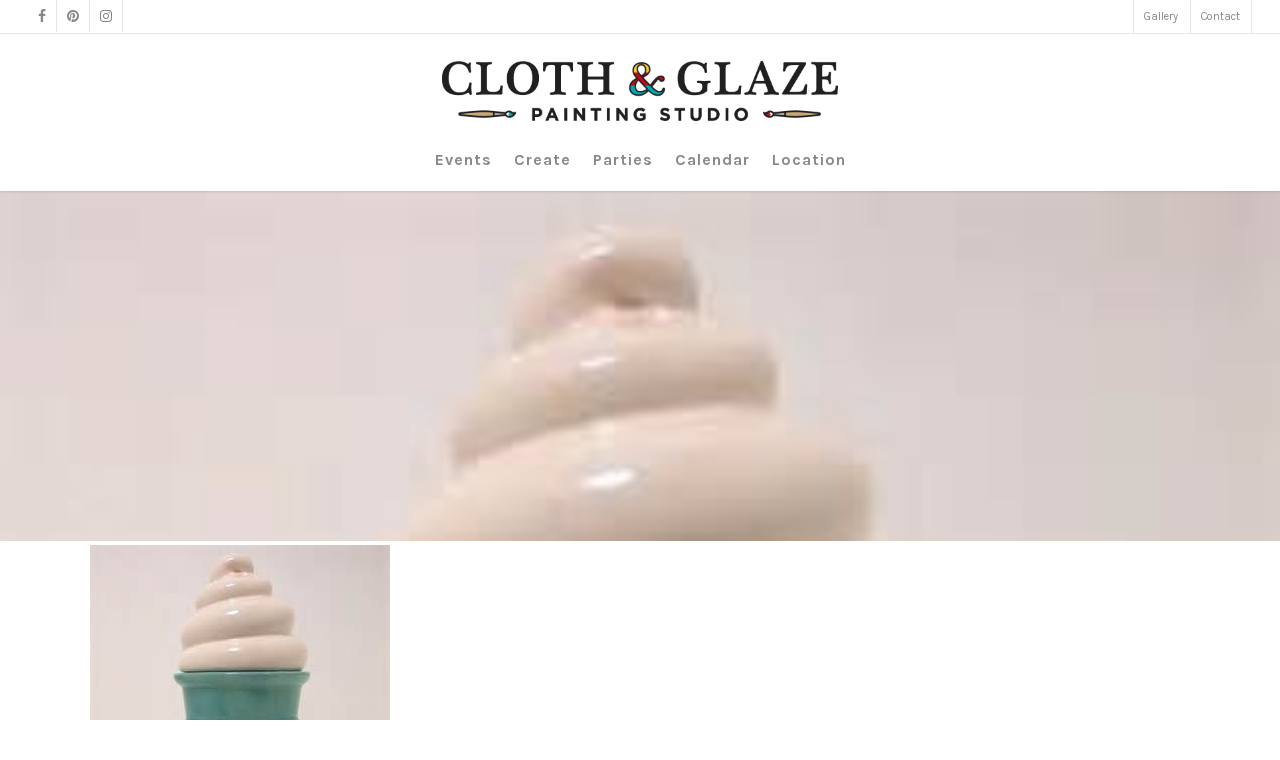

--- FILE ---
content_type: text/css
request_url: https://www.clothandglaze.com/wp-content/themes/ac-child-clothglaze/style.css?ver=9.0.1.0004-1
body_size: 2730
content:
/*
Theme Name: AC Child - Cloth and Glaze
Template: ac
Version: 9.0.1.0004-1
*/

/***************** STYLE FIXES **********************/
.wpb_row .nectar-parallax-scene {
    overflow: inherit !important;
}
body.frm_preview_page{
    background:#fff;
}
sup{
    font-size: 75%;
}
.menu-item-{
    display:none;
}
body.admin-bar #flying-focus{
    margin-top:-32px;
}
@media screen and (max-width: 782px){
    body.admin-bar #flying-focus{
        margin-top:0;
    }
}

/***************** SECONDARY SIDEBAR STYLES **********************/
ul.header_secondary_nav_sidebar{
    list-style:none;
    padding:0;
}
ul.header_secondary_nav_sidebar li{
    list-style:none;
    display:inline-block;
}
#header-secondary-outer > .container > nav > .mobile{
    display:none !important;
}
@media only screen and (max-width:1000px){
    #header-secondary-outer > .container > nav > .mobile{
        display:block !important;
    }
    #header-secondary-outer > .container > nav > .mobile + *{
        display:none !important;
    }
}

/************** ROOT LEVEL MEGA MENU STYLES *******************/
.root-level-megamenu > li > ul.sub-menu{
    position: static !important;
    width: auto !important;
    display:block !important;
    opacity:1 !important;
    box-shadow:none !important;
}
body #header-outer:not([class='transparent']) header#top nav > ul.root-level-megamenu > li.megamenu > ul.sub-menu,
body #header-outer:not([class='transparent']) header#top nav > ul.root-level-megamenu > li.megamenu > ul.sub-menu > li a{
    background:transparent !important;
}

/************** TRIBE EVENTS STYLES *******************/
body.post-type-archive-tribe_events,
body.single-tribe_events,
body.single-tribe_venue{
    padding-right:0 !important;
}
/************** CSS LOADER STYLES *******************/
@-webkit-keyframes uil-ring-anim {
    0% {
        -ms-transform: rotate(0deg);
        -moz-transform: rotate(0deg);
        -webkit-transform: rotate(0deg);
        -o-transform: rotate(0deg);
        transform: rotate(0deg);
    }
    100% {
        -ms-transform: rotate(360deg);
        -moz-transform: rotate(360deg);
        -webkit-transform: rotate(360deg);
        -o-transform: rotate(360deg);
        transform: rotate(360deg);
    }
}
@-webkit-keyframes uil-ring-anim {
    0% {
        -ms-transform: rotate(0deg);
        -moz-transform: rotate(0deg);
        -webkit-transform: rotate(0deg);
        -o-transform: rotate(0deg);
        transform: rotate(0deg);
    }
    100% {
        -ms-transform: rotate(360deg);
        -moz-transform: rotate(360deg);
        -webkit-transform: rotate(360deg);
        -o-transform: rotate(360deg);
        transform: rotate(360deg);
    }
}
@-moz-keyframes uil-ring-anim {
    0% {
        -ms-transform: rotate(0deg);
        -moz-transform: rotate(0deg);
        -webkit-transform: rotate(0deg);
        -o-transform: rotate(0deg);
        transform: rotate(0deg);
    }
    100% {
        -ms-transform: rotate(360deg);
        -moz-transform: rotate(360deg);
        -webkit-transform: rotate(360deg);
        -o-transform: rotate(360deg);
        transform: rotate(360deg);
    }
}
@-ms-keyframes uil-ring-anim {
    0% {
        -ms-transform: rotate(0deg);
        -moz-transform: rotate(0deg);
        -webkit-transform: rotate(0deg);
        -o-transform: rotate(0deg);
        transform: rotate(0deg);
    }
    100% {
        -ms-transform: rotate(360deg);
        -moz-transform: rotate(360deg);
        -webkit-transform: rotate(360deg);
        -o-transform: rotate(360deg);
        transform: rotate(360deg);
    }
}
@-moz-keyframes uil-ring-anim {
    0% {
        -ms-transform: rotate(0deg);
        -moz-transform: rotate(0deg);
        -webkit-transform: rotate(0deg);
        -o-transform: rotate(0deg);
        transform: rotate(0deg);
    }
    100% {
        -ms-transform: rotate(360deg);
        -moz-transform: rotate(360deg);
        -webkit-transform: rotate(360deg);
        -o-transform: rotate(360deg);
        transform: rotate(360deg);
    }
}
@-webkit-keyframes uil-ring-anim {
    0% {
        -ms-transform: rotate(0deg);
        -moz-transform: rotate(0deg);
        -webkit-transform: rotate(0deg);
        -o-transform: rotate(0deg);
        transform: rotate(0deg);
    }
    100% {
        -ms-transform: rotate(360deg);
        -moz-transform: rotate(360deg);
        -webkit-transform: rotate(360deg);
        -o-transform: rotate(360deg);
        transform: rotate(360deg);
    }
}
@-o-keyframes uil-ring-anim {
    0% {
        -ms-transform: rotate(0deg);
        -moz-transform: rotate(0deg);
        -webkit-transform: rotate(0deg);
        -o-transform: rotate(0deg);
        transform: rotate(0deg);
    }
    100% {
        -ms-transform: rotate(360deg);
        -moz-transform: rotate(360deg);
        -webkit-transform: rotate(360deg);
        -o-transform: rotate(360deg);
        transform: rotate(360deg);
    }
}
@keyframes uil-ring-anim {
    0% {
        -ms-transform: rotate(0deg);
        -moz-transform: rotate(0deg);
        -webkit-transform: rotate(0deg);
        -o-transform: rotate(0deg);
        transform: rotate(0deg);
    }
    100% {
        -ms-transform: rotate(360deg);
        -moz-transform: rotate(360deg);
        -webkit-transform: rotate(360deg);
        -o-transform: rotate(360deg);
        transform: rotate(360deg);
    }
}
.custom-loader-css {
    position: absolute;
    top: 0;
    right: 0;
    left: 0;
    bottom: 0;
    opacity:1;
    -webkit-transition: opacity 1s;
    -moz-transition: opacity 1s;
    -o-transition: opacity 1s;
    transition: opacity 1s;
}
.custom-loader-css .uil-ring-css {
    background: none;
    width: 200px;
    height: 200px;
    transform: scale(0.33);
    position: absolute;
    top: 50%;
    left: 50%;
    margin-top: -100px;
    margin-left: -100px;
}
.custom-loader-css .uil-ring-css > div {
    position: absolute;
    display: block;
    width: 160px;
    height: 160px;
    top: 20px;
    left: 20px;
    border-radius: 80px;
    box-shadow: 0 6px 0 0 #666666;
    -ms-animation: uil-ring-anim 1s linear infinite;
    -moz-animation: uil-ring-anim 1s linear infinite;
    -webkit-animation: uil-ring-anim 1s linear infinite;
    -o-animation: uil-ring-anim 1s linear infinite;
    animation: uil-ring-anim 1s linear infinite;
}
.post_password_form{
    opacity:1;
    -webkit-transition: opacity 1s;
    -moz-transition: opacity 1s;
    -o-transition: opacity 1s;
    transition: opacity 1s;
}
.custom-loader-css + .post_password_form{
    opacity:.3;
}
.custom-loader-css + .post_password_form:before{
    content:'';
    position: absolute;
    top: 0;
    right: 0;
    left: 0;
    bottom: 0;
}

/************** PASSWORD PROTECTED STYLES *******************/
html body .container-wrap form.post-password-form,
html body form.post-password-form{
    position:relative;
    margin-top:40px;
    font-size: 20px;
}
html body .container-wrap form.post-password-form label,
html body form.post-password-form label{
    display: block;
    font-size: 16px;
}
html body .container-wrap form.post-password-form input[type='password'],
html body form.post-password-form input[type='password']{
    width: 75%;
    margin-right: 20px;
    vertical-align: middle;
    margin-bottom:20px;
    padding: 16px!important;
    border: 1px solid #ccc!important;
    box-shadow: none!important;
    -webkit-box-shadow: none!important;
    font-size: 16px!important;
    background-color: transparent!important;
}
html body .container-wrap form.post-password-form input[type='submit'],
html body form.post-password-form input[type='submit']{
    padding: 21px !important;
    vertical-align: middle;
    margin-bottom:20px;
}
#cboxContent form.post-password-form{
    padding: 0 20px;
}

/************** NOTICE STYLES *******************/
.notice{
    color:#31708f;
}
.notice:before{
    content: "\f05a";
    display: inline-block;
    font: normal normal normal 14px/1 FontAwesome;
    font-size: inherit;
    text-rendering: auto;
    -webkit-font-smoothing: antialiased;
    margin-right:7px;
}
.notice.notice-box{
    padding: 15px;
    margin-bottom: 20px;
    border-radius: 4px;
    border:1px solid #31708f;
    background:#d9edf7;
    font-size:15px;
}
.notice.notice-box:before{
    font-size:25px;
    vertical-align: middle;
}
.notice.notice-success{
    color:#3c763d;
}
.notice.notice-success:before{
    content: "\f058";
}
.notice.notice-success.notice-box{
    border:1px solid #3c763d;
    background:#dff0d8;
}
.notice.notice-warning{
    color:#8a6d3b;
}
.notice.notice-warning:before{
    content: "\f071";
}
.notice.notice-warning.notice-box{
    border:1px solid #8a6d3b;
    background:#fcf8e3;
}
.notice.notice-error{
    color:#a94442;
}
.notice.notice-error:before{
    content: "\f06a";
}
.notice.notice-error.notice-box{
    border:1px solid #a94442;
    background:#f2dede;
}

/***************** OEMBED STYLES **********************/
.embed-container { 
    position: relative; 
    height: 0; 
    overflow: hidden; 
    max-width: 100%; 
} 

.embed-container iframe, .embed-container object, .embed-container embed { 
    position: absolute; 
    top: 0; 
    left: 0; 
    width: 100%; 
    height: 100%; 
}

/***************** SLIDE REVEAL STYLES **********************/
.reveal_image{
    position:relative;
    -webkit-user-select: none;
    -moz-user-select: none;
    -ms-user-select: none;
    user-select: none;
}
.reveal_image > .slide_container{
    overflow:hidden;
}
.reveal_image > .drag_icon{
    width: 50px;
    height: 50px;
    position: absolute;
    top: 0;
    left: 0;
    z-index: 2;
}
.reveal_image > .drag_icon.left.middle{
    top:50%;
}
.reveal_image > .drag_icon.left.bottom{
    top:auto;
    bottom:0;
}
.reveal_image > .drag_icon.right{
    left:auto;
    right:0;
}
.reveal_image > .drag_icon.right.middle{
    top:50%;
}
.reveal_image > .drag_icon.right.bottom{
    top:auto;
    bottom:0;
}
.reveal_image > .drag_icon.top.middle{
    left:50%;
}
.reveal_image > .drag_icon.bottom.middle{
    top:auto;
    left:50%;
    bottom:0;
}
.reveal_image > .drag_icon > .inner_drag_icon{
    position: absolute;
    top: 0;
    right: 0;
    left: 0;
    bottom: 0;
    cursor:pointer;
}
.reveal_image > .drag_icon.left.top > .inner_drag_icon,
.reveal_image > .drag_icon.left.middle > .inner_drag_icon{
    top:-50%;
    right:50%;
    left:-50%;
    bottom:50%;
}
.reveal_image > .drag_icon.left.bottom > .inner_drag_icon{
    top:50%;
    right:50%;
    left:-50%;
    bottom:-50%;
}
.reveal_image > .drag_icon.right.top > .inner_drag_icon,
.reveal_image > .drag_icon.right.middle > .inner_drag_icon{
    top:-50%;
    right:-50%;
    left:50%;
    bottom:50%;
}
.reveal_image > .drag_icon.right.bottom > .inner_drag_icon{
    top:50%;
    right:-50%;
    left:50%;
    bottom:-50%;
}
.reveal_image > .drag_icon.top.middle > .inner_drag_icon{
    top:-50%;
    right:50%;
    left:-50%;
    bottom:50%;
}
.reveal_image > .drag_icon.bottom.middle > .inner_drag_icon{
    top:50%;
    right:50%;
    left:-50%;
    bottom:-50%;
}
.reveal_image > .slide_container > .slide_image{
    position:relative;
    left:0;
    top:0;
}
.reveal_image.wipe > .slide_container > .slide_image{
    position: absolute;
    bottom:0;
    width:100%;
}
.reveal_image.wipe > .slide_container > .slide_image.left{
    background-position: left !important;
}
.reveal_image.wipe > .slide_container > .slide_image.right{
    background-position: right !important;
    left:auto;
    right:0;
}
.reveal_image.wipe > .slide_container > .slide_image.up{
    background-position: top !important;
}
.reveal_image.wipe > .slide_container > .slide_image.down{
    background-position: bottom !important;
}
.reveal_image.slide > .slide_container > .slide_image.slide.left,
.reveal_image.slide:hover > .slide_container > .slide_image.hover.left{
    left:-100%;
}
.reveal_image.slide > .slide_container > .slide_image.slide.right,
.reveal_image.slide:hover > .slide_container > .slide_image.hover.right{
    left:100%;
}
.reveal_image.wipe > .slide_container > .slide_image.slide.left,
.reveal_image.wipe:hover > .slide_container > .slide_image.hover.left{
    width:0;
}
.reveal_image.wipe > .slide_container > .slide_image.slide.right,
.reveal_image.wipe:hover > .slide_container > .slide_image.hover.right{
    left:auto;
    right:0;
    width:0;
}
.reveal_image.wipe > .slide_container > .slide_image.slide.up,
.reveal_image.wipe:hover > .slide_container > .slide_image.hover.up{
    bottom:100%;
}
.reveal_image.wipe > .slide_container > .slide_image.slide.down,
.reveal_image.wipe:hover > .slide_container > .slide_image.hover.down{
    top:100%;
}
.reveal_image.wipe.mousemove > .slide_container > .slide_image{
    top:0;
    left:0;
    right:0;
    bottom:0;
    width:auto;
}
.reveal_image.slide > .slide_container > .slide_image > img{
    display:block;
    visibility:hidden;
    width:100%;
    height:auto;
    margin-bottom:0;
}
.reveal_image.wipe > .slide_container > .slide_image > img{
    display:none;
}
.reveal_image.slide > .slide_container > img{
    display:none;
}
.reveal_image.wipe > .slide_container > img{
    display:block;
    visibility:hidden;
    width:100%;
    height:auto;
    margin-bottom:0;
}

/***************** LIGHTBOX STYLES **********************/
body #colorbox, body #cboxOverlay, body #cboxWrapper{
    z-index: 99999;
}
body .lightcase-contentInner video{
    visibility:visible;
}
body #cboxClose{
    top:0;
    bottom:auto !important;
}

/***************** IMAGE OVERLAY STYLES **********************/
.ac-overlay-wrap{
    position:relative;
    -moz-user-select: -moz-none;
    -khtml-user-select: none;
    -webkit-user-select: none;
    -ms-user-select: none;
    user-select: none;
}
.ac-overlay-wrap > .ac-overlay-container{
    display:block;
    position:absolute;
    top:0;
    right:0;
    left:0;
    bottom:0;
    z-index:5;
    -webkit-transition: background .25s ease-out;
    -moz-transition: background .25s ease-out;
    -o-transition: background .25s ease-out;
    transition: background .25s ease-out;
}
.ac-overlay-wrap .img-default-span,
.ac-overlay-wrap > .ac-overlay-image.image-scale{
    position:absolute;
    top:0;
    left:0;
    right:0;
    bottom:0;
}
.ac-overlay-wrap > .ac-overlay-image img{
    width:100% !important;
}
.ac-overlay-wrap > .ac-overlay-container + .ac-overlay-image,
.ac-overlay-wrap > .ac-overlay-container + .ac-overlay-image img.ardent-html-wp-image{
    margin-bottom:0 !important;
    display:block;
}
.ac-overlay-wrap > .ac-overlay-container > .ac-overlay-content-wrapper{
    position: absolute;
    top: 0;
    left: 0;
    right:0;
    bottom:0;
}
.ac-overlay-wrap > .ac-overlay-container > .ac-overlay-content-wrapper > .ac-overlay-content-table{
    display: flex;
    width:100%;
    height:100%;
}
.ac-overlay-wrap > .ac-overlay-container > .ac-overlay-content-wrapper > .ac-overlay-content-table > .ac-overlay-content{
    flex-basis: 100%;
    line-height:normal;
}
.ac-overlay-wrap > .ac-overlay-container > .ac-overlay-content-wrapper.split-content-default,
.ac-overlay-wrap > .ac-overlay-container > .ac-overlay-content-wrapper.split-content-hover{
    position: absolute;
    top: 0;
    left: 0;
    right:0;
    bottom:0;
    opacity:1;
}
.ac-overlay-wrap > .ac-overlay-container > .ac-overlay-content-wrapper.split-content-hover{
    opacity:0;
}
.ac-overlay-wrap > .ac-overlay-image-fade > .ac-overlay-image-container{
    display:block;
}
.ac-overlay-wrap:hover > .ac-overlay-container > .ac-overlay-content-wrapper.split-content-default{
    opacity:0;
}
.ac-overlay-wrap:hover > .ac-overlay-container > .ac-overlay-content-wrapper.split-content-hover{
    opacity:1;
}
.ac-overlay-wrap:hover > .ac-overlay-image-fade > .ac-overlay-image-container{
    opacity:1;
}
.ac-overlay-wrap > .ac-overlay-container > .ac-overlay-content-wrapper,
.ac-overlay-wrap > .ac-overlay-image-fade > .ac-overlay-image-container,
.ac-overlay-wrap > .ac-overlay-container > .ac-overlay-content-wrapper > .ac-overlay-content-table > .ac-overlay-content,
.ac-overlay-wrap > .ac-overlay-container > .ac-overlay-content-wrapper > .ac-overlay-content-table > .ac-overlay-content *{
    -webkit-transition: color .25s ease-out,  opacity .25s;
    -moz-transition: color .25s ease-out,  opacity .25s;
    -o-transition: color .25s ease-out,  opacity .25s;
    transition: color .25s ease-out,  opacity .25s;
}
@media only screen and (max-width:1000px){
    .ac-overlay-wrap.ac-has-split-content.mobile-force-hover > .ac-overlay-container > .ac-overlay-content-wrapper.split-content-default{
        opacity:0 !important;
    }
    .ac-overlay-wrap.ac-has-split-content.mobile-force-hover > .ac-overlay-container > .ac-overlay-content-wrapper.split-content-hover{
        opacity:1 !important;
    }
}

/**************** NECTAR SLIDER STYLES ***********************/
body .nectar-slider-loading {
    background-image: url('img/textures/slider-bg.png');
}

/******************** HEADER STYLES **************************/
#header-secondary-outer .header_secondary_nav_sidebar,
#header-secondary-outer .header_secondary_nav_wysiwyg{
    padding: 0 10px;
}
#header-secondary-outer .header_secondary_nav_wysiwyg p:last-child{
    padding-bottom:0;
    margin-bottom:0;
}
@media only screen and (min-width:1000px){
    body header#top .mobile-logo{
        display:none !important;
    }
}
@media only screen and (max-width:1000px){
    body #header-outer header#top .span_9{
        float: right !important;
        width: auto !important;
    }
    body header#top .col.span_3.logo-has-image{
        z-index:100;
    }
    body header#top #logo img.mobile-logo{
        display:inline-block;
    }
    header#top .mobile-logo ~ img{
        display:none !important;
    }
    body header#top .col.span_3.mobile-align-left{
        text-align:left !important;
    }
    body header#top .col.span_3.mobile-align-center{
        width:100% !important;
        margin-right:0;
        text-align: center !important;
    }
    body header#top .col.span_3.mobile-align-center + .col.span_9.col_last{
        position: relative !important;
        z-index: 10000 !important;
    }
    .mobile-align-center a#logo{
        display:inline-block !important;
    }
}
@media only screen and (max-width: 610px){ 
    body[data-bg-header="true"] #page-header-wrap,
    body[data-bg-header="true"] #page-header-bg,
    body[data-bg-header="true"] #page-header-wrap + .container-wrap,
    body[data-bg-header="true"] #page-header-bg + .container-wrap{
        margin-top: 0px !important;
    }
}


--- FILE ---
content_type: text/plain
request_url: https://www.google-analytics.com/j/collect?v=1&_v=j102&a=446280019&t=pageview&_s=1&dl=https%3A%2F%2Fwww.clothandglaze.com%2Fevents%2Fsummer-camp-sweet-treat-friday%2Fice-cream-cone-box%2F&ul=en-us%40posix&dt=Ice%20Cream%20Cone%20Box%20%7C%20Cloth%20%26%20Glaze&sr=1280x720&vp=1280x720&_u=IEBAAEABAAAAACAAI~&jid=1196245662&gjid=1928979037&cid=700397423.1768648345&tid=UA-718225-100&_gid=445245923.1768648345&_r=1&_slc=1&z=398475106
body_size: -452
content:
2,cG-XRE65C1PVK

--- FILE ---
content_type: application/javascript
request_url: https://www.clothandglaze.com/wp-content/themes/ac-child-clothglaze/js/min/init.min.js?ver=9.0.1.0004-1
body_size: 85887
content:
/*!
Waypoints - 4.0.1
*/
!function(){function b(d){if(!d){throw new Error("No options passed to Waypoint constructor")}if(!d.element){throw new Error("No element option passed to Waypoint constructor")}if(!d.handler){throw new Error("No handler option passed to Waypoint constructor")}this.key="waypoint-"+c,this.options=b.Adapter.extend({},b.defaults,d),this.element=this.options.element,this.adapter=new b.Adapter(this.element),this.callback=d.handler,this.axis=this.options.horizontal?"horizontal":"vertical",this.enabled=this.options.enabled,this.triggerPoint=null,this.group=b.Group.findOrCreate({name:this.options.group,axis:this.axis}),this.context=b.Context.findOrCreateByElement(this.options.context),b.offsetAliases[this.options.offset]&&(this.options.offset=b.offsetAliases[this.options.offset]),this.group.add(this),this.context.add(this),a[this.key]=this,c+=1}var c=0,a={};b.prototype.queueTrigger=function(d){this.group.queueTrigger(this,d)},b.prototype.trigger=function(d){this.enabled&&this.callback&&this.callback.apply(this,d)},b.prototype.destroy=function(){this.context.remove(this),this.group.remove(this),delete a[this.key]},b.prototype.disable=function(){return this.enabled=!1,this},b.prototype.enable=function(){return this.context.refresh(),this.enabled=!0,this},b.prototype.next=function(){return this.group.next(this)},b.prototype.previous=function(){return this.group.previous(this)},b.invokeAll=function(d){var g=[];for(var h in a){g.push(a[h])}for(var i=0,f=g.length;f>i;i++){g[i][d]()}},b.destroyAll=function(){b.invokeAll("destroy")},b.disableAll=function(){b.invokeAll("disable")},b.enableAll=function(){b.Context.refreshAll();for(var d in a){a[d].enabled=!0}return this},b.refreshAll=function(){b.Context.refreshAll()},b.viewportHeight=function(){return window.innerHeight||document.documentElement.clientHeight},b.viewportWidth=function(){return document.documentElement.clientWidth},b.adapters=[],b.defaults={context:window,continuous:!0,enabled:!0,group:"default",horizontal:!1,offset:0},b.offsetAliases={"bottom-in-view":function(){return this.context.innerHeight()-this.adapter.outerHeight()},"right-in-view":function(){return this.context.innerWidth()-this.adapter.outerWidth()}},window.Waypoint=b}(),function(){function b(e){window.setTimeout(e,1000/60)}function d(e){this.element=e,this.Adapter=g.Adapter,this.adapter=new this.Adapter(e),this.key="waypoint-context-"+a,this.didScroll=!1,this.didResize=!1,this.oldScroll={x:this.adapter.scrollLeft(),y:this.adapter.scrollTop()},this.waypoints={vertical:{},horizontal:{}},e.waypointContextKey=this.key,f[e.waypointContextKey]=this,a+=1,g.windowContext||(g.windowContext=!0,g.windowContext=new d(window)),this.createThrottledScrollHandler(),this.createThrottledResizeHandler()}var a=0,f={},g=window.Waypoint,c=window.onload;d.prototype.add=function(h){var i=h.options.horizontal?"horizontal":"vertical";this.waypoints[i][h.key]=h,this.refresh()},d.prototype.checkEmpty=function(){var j=this.Adapter.isEmptyObject(this.waypoints.horizontal),k=this.Adapter.isEmptyObject(this.waypoints.vertical),h=this.element==this.element.window;j&&k&&!h&&(this.adapter.off(".waypoints"),delete f[this.key])},d.prototype.createThrottledResizeHandler=function(){function h(){i.handleResize(),i.didResize=!1}var i=this;this.adapter.on("resize.waypoints",function(){i.didResize||(i.didResize=!0,g.requestAnimationFrame(h))})},d.prototype.createThrottledScrollHandler=function(){function h(){i.handleScroll(),i.didScroll=!1}var i=this;this.adapter.on("scroll.waypoints",function(){(!i.didScroll||g.isTouch)&&(i.didScroll=!0,g.requestAnimationFrame(h))})},d.prototype.handleResize=function(){g.Context.refreshAll()},d.prototype.handleScroll=function(){var C={},y={horizontal:{newScroll:this.adapter.scrollLeft(),oldScroll:this.oldScroll.x,forward:"right",backward:"left"},vertical:{newScroll:this.adapter.scrollTop(),oldScroll:this.oldScroll.y,forward:"down",backward:"up"}};for(var w in y){var m=y[w],q=m.newScroll>m.oldScroll,j=q?m.forward:m.backward;for(var D in this.waypoints[w]){var A=this.waypoints[w][D];if(null!==A.triggerPoint){var v=m.oldScroll<A.triggerPoint,x=m.newScroll>=A.triggerPoint,k=v&&x,B=!v&&!x;(k||B)&&(A.queueTrigger(j),C[A.group.id]=A.group)}}}for(var z in C){C[z].flushTriggers()}this.oldScroll={x:y.horizontal.newScroll,y:y.vertical.newScroll}},d.prototype.innerHeight=function(){return this.element==this.element.window?g.viewportHeight():this.adapter.innerHeight()},d.prototype.remove=function(e){delete this.waypoints[e.axis][e.key],this.checkEmpty()},d.prototype.innerWidth=function(){return this.element==this.element.window?g.viewportWidth():this.adapter.innerWidth()},d.prototype.destroy=function(){var j=[];for(var k in this.waypoints){for(var h in this.waypoints[k]){j.push(this.waypoints[k][h])}}for(var l=0,m=j.length;m>l;l++){j[l].destroy()}},d.prototype.refresh=function(){var H,A=this.element==this.element.window,q=A?void 0:this.adapter.offset(),m={};this.handleScroll(),H={horizontal:{contextOffset:A?0:q.left,contextScroll:A?0:this.oldScroll.x,contextDimension:this.innerWidth(),oldScroll:this.oldScroll.x,forward:"right",backward:"left",offsetProp:"left"},vertical:{contextOffset:A?0:q.top,contextScroll:A?0:this.oldScroll.y,contextDimension:this.innerHeight(),oldScroll:this.oldScroll.y,forward:"down",backward:"up",offsetProp:"top"}};for(var j in H){var I=H[j];for(var E in this.waypoints[j]){var n,v,k,G,C,B=this.waypoints[j][E],z=B.options.offset,F=B.triggerPoint,D=0,x=null==F;B.element!==B.element.window&&(D=B.adapter.offset()[I.offsetProp]),"function"==typeof z?z=z.apply(B):"string"==typeof z&&(z=parseFloat(z),B.options.offset.indexOf("%")>-1&&(z=Math.ceil(I.contextDimension*z/100))),n=I.contextScroll-I.contextOffset,B.triggerPoint=Math.floor(D+n-z),v=F<I.oldScroll,k=B.triggerPoint>=I.oldScroll,G=v&&k,C=!v&&!k,!x&&G?(B.queueTrigger(I.backward),m[B.group.id]=B.group):!x&&C?(B.queueTrigger(I.forward),m[B.group.id]=B.group):x&&I.oldScroll>=B.triggerPoint&&(B.queueTrigger(I.forward),m[B.group.id]=B.group)}}return g.requestAnimationFrame(function(){for(var e in m){m[e].flushTriggers()}}),this},d.findOrCreateByElement=function(e){return d.findByElement(e)||new d(e)},d.refreshAll=function(){for(var e in f){f[e].refresh()}},d.findByElement=function(e){return f[e.waypointContextKey]},window.onload=function(){c&&c(),d.refreshAll()},g.requestAnimationFrame=function(j){var h=window.requestAnimationFrame||window.mozRequestAnimationFrame||window.webkitRequestAnimationFrame||b;h.call(window,j)},g.Context=d}(),function(){function b(g,h){return g.triggerPoint-h.triggerPoint}function c(g,h){return h.triggerPoint-g.triggerPoint}function a(e){this.name=e.name,this.axis=e.axis,this.id=this.name+"-"+this.axis,this.waypoints=[],this.clearTriggerQueues(),d[this.axis][this.name]=this}var d={vertical:{},horizontal:{}},f=window.Waypoint;a.prototype.add=function(e){this.waypoints.push(e)},a.prototype.clearTriggerQueues=function(){this.triggerQueues={up:[],down:[],left:[],right:[]}},a.prototype.flushTriggers=function(){for(var g in this.triggerQueues){var k=this.triggerQueues[g],l="up"===g||"left"===g;k.sort(l?c:b);for(var j=0,h=k.length;h>j;j+=1){var e=k[j];(e.options.continuous||j===k.length-1)&&e.trigger([g])}}this.clearTriggerQueues()},a.prototype.next=function(h){this.waypoints.sort(b);var g=f.Adapter.inArray(h,this.waypoints),j=g===this.waypoints.length-1;return j?null:this.waypoints[g+1]},a.prototype.previous=function(h){this.waypoints.sort(b);var g=f.Adapter.inArray(h,this.waypoints);return g?this.waypoints[g-1]:null},a.prototype.queueTrigger=function(g,h){this.triggerQueues[h].push(g)},a.prototype.remove=function(g){var h=f.Adapter.inArray(g,this.waypoints);h>-1&&this.waypoints.splice(h,1)},a.prototype.first=function(){return this.waypoints[0]},a.prototype.last=function(){return this.waypoints[this.waypoints.length-1]},a.findOrCreate=function(e){return d[e.axis][e.name]||new a(e)},f.Group=a}(),function(){function b(d){this.$element=c(d)}var c=window.jQuery,a=window.Waypoint;c.each(["innerHeight","innerWidth","off","offset","on","outerHeight","outerWidth","scrollLeft","scrollTop"],function(f,d){b.prototype[d]=function(){var e=Array.prototype.slice.call(arguments);return this.$element[d].apply(this.$element,e)}}),c.each(["extend","inArray","isEmptyObject"],function(d,e){b[e]=c[e]}),a.adapters.push({name:"jquery",Adapter:b}),a.Adapter=b}(),function(){function a(c){return function(){var d=[],e=arguments[0];return c.isFunction(arguments[0])&&(e=c.extend({},arguments[1]),e.handler=arguments[0]),this.each(function(){var f=c.extend({},e,{element:this});"string"==typeof f.context&&(f.context=c(this).closest(f.context)[0]),d.push(new b(f))}),d}}var b=window.Waypoint;window.jQuery&&(window.jQuery.fn.waypoint=a(window.jQuery)),window.Zepto&&(window.Zepto.fn.waypoint=a(window.Zepto))}();!function(b){var a=b(window);b.fn.visible=function(I,Z,Q){if(!(this.length<1)){var M=this.length>1?this.eq(0):this,S=M.get(0),Y=a.width(),W=a.height(),Q=Q?Q:"both",U=Z===!0?S.offsetWidth*S.offsetHeight:!0;if("function"==typeof S.getBoundingClientRect){var X=S.getBoundingClientRect(),G=X.top>=0&&X.top<W,J=X.bottom>0&&X.bottom<=W,ab=X.left>=0&&X.left<Y,ad=X.right>0&&X.right<=Y,F=I?G||J:G&&J,ac=I?ab||ad:ab&&ad;if("both"===Q){return U&&F&&ac}if("vertical"===Q){return U&&F}if("horizontal"===Q){return U&&ac}}else{var aa=a.scrollTop(),P=aa+W,E=a.scrollLeft(),T=E+Y,A=M.offset(),x=A.top,O=x+M.height(),K=A.left,i=K+M.width(),V=I===!0?O:x,N=I===!0?x:O,D=I===!0?i:K,k=I===!0?K:i;if("both"===Q){return !!U&&P>=N&&V>=aa&&T>=k&&D>=E}if("vertical"===Q){return !!U&&P>=N&&V>=aa}if("horizontal"===Q){return !!U&&T>=k&&D>=E}}}}}(jQuery);jQuery.easing.jswing=jQuery.easing.swing;jQuery.extend(jQuery.easing,{def:"easeOutQuad",swing:function(g,f,j,i,h){return jQuery.easing[jQuery.easing.def](g,f,j,i,h)},easeInQuad:function(g,f,j,i,h){return i*(f/=h)*f+j},easeOutQuad:function(g,f,j,i,h){return -i*(f/=h)*(f-2)+j},easeInOutQuad:function(g,f,j,i,h){if((f/=h/2)<1){return i/2*f*f+j}return -i/2*(--f*(f-2)-1)+j},easeInCubic:function(g,f,j,i,h){return i*(f/=h)*f*f+j},easeOutCubic:function(g,f,j,i,h){return i*((f=f/h-1)*f*f+1)+j},easeInOutCubic:function(g,f,j,i,h){if((f/=h/2)<1){return i/2*f*f*f+j}return i/2*((f-=2)*f*f+2)+j},easeInQuart:function(g,f,j,i,h){return i*(f/=h)*f*f*f+j},easeOutQuart:function(g,f,j,i,h){return -i*((f=f/h-1)*f*f*f-1)+j},easeInOutQuart:function(g,f,j,i,h){if((f/=h/2)<1){return i/2*f*f*f*f+j}return -i/2*((f-=2)*f*f*f-2)+j},easeInQuint:function(g,f,j,i,h){return i*(f/=h)*f*f*f*f+j},easeOutQuint:function(g,f,j,i,h){return i*((f=f/h-1)*f*f*f*f+1)+j},easeInOutQuint:function(g,f,j,i,h){if((f/=h/2)<1){return i/2*f*f*f*f*f+j}return i/2*((f-=2)*f*f*f*f+2)+j},easeInSine:function(g,f,j,i,h){return -i*Math.cos(f/h*(Math.PI/2))+i+j},easeOutSine:function(g,f,j,i,h){return i*Math.sin(f/h*(Math.PI/2))+j},easeInOutSine:function(g,f,j,i,h){return -i/2*(Math.cos(Math.PI*f/h)-1)+j},easeInExpo:function(g,f,j,i,h){return f==0?j:i*Math.pow(2,10*(f/h-1))+j},easeOutExpo:function(g,f,j,i,h){return f==h?j+i:i*(-Math.pow(2,-10*f/h)+1)+j},easeInOutExpo:function(g,f,j,i,h){if(f==0){return j}if(f==h){return j+i}if((f/=h/2)<1){return i/2*Math.pow(2,10*(f-1))+j}return i/2*(-Math.pow(2,-10*--f)+2)+j},easeInCirc:function(g,f,j,i,h){return -i*(Math.sqrt(1-(f/=h)*f)-1)+j},easeOutCirc:function(g,f,j,i,h){return i*Math.sqrt(1-(f=f/h-1)*f)+j},easeInOutCirc:function(g,f,j,i,h){if((f/=h/2)<1){return -i/2*(Math.sqrt(1-f*f)-1)+j}return i/2*(Math.sqrt(1-(f-=2)*f)+1)+j},easeInElastic:function(j,i,p,o,n){var m=1.70158;var l=0;var k=o;if(i==0){return p}if((i/=n)==1){return p+o}if(!l){l=n*0.3}if(k<Math.abs(o)){k=o;var m=l/4}else{var m=l/(2*Math.PI)*Math.asin(o/k)}return -(k*Math.pow(2,10*(i-=1))*Math.sin((i*n-m)*2*Math.PI/l))+p},easeOutElastic:function(j,i,p,o,n){var m=1.70158;var l=0;var k=o;if(i==0){return p}if((i/=n)==1){return p+o}if(!l){l=n*0.3}if(k<Math.abs(o)){k=o;var m=l/4}else{var m=l/(2*Math.PI)*Math.asin(o/k)}return k*Math.pow(2,-10*i)*Math.sin((i*n-m)*2*Math.PI/l)+o+p},easeInOutElastic:function(j,i,p,o,n){var m=1.70158;var l=0;var k=o;if(i==0){return p}if((i/=n/2)==2){return p+o}if(!l){l=n*0.3*1.5}if(k<Math.abs(o)){k=o;var m=l/4}else{var m=l/(2*Math.PI)*Math.asin(o/k)}if(i<1){return -0.5*k*Math.pow(2,10*(i-=1))*Math.sin((i*n-m)*2*Math.PI/l)+p}return k*Math.pow(2,-10*(i-=1))*Math.sin((i*n-m)*2*Math.PI/l)*0.5+o+p},easeInBack:function(h,g,l,k,j,i){if(i==undefined){i=1.70158}return k*(g/=j)*g*((i+1)*g-i)+l},easeOutBack:function(h,g,l,k,j,i){if(i==undefined){i=1.70158}return k*((g=g/j-1)*g*((i+1)*g+i)+1)+l},easeInOutBack:function(h,g,l,k,j,i){if(i==undefined){i=1.70158}if((g/=j/2)<1){return k/2*g*g*(((i*=1.525)+1)*g-i)+l}return k/2*((g-=2)*g*(((i*=1.525)+1)*g+i)+2)+l},easeInBounce:function(g,f,j,i,h){return i-jQuery.easing.easeOutBounce(g,h-f,0,i,h)+j},easeOutBounce:function(g,f,j,i,h){if((f/=h)<1/2.75){return i*7.5625*f*f+j}else{if(f<2/2.75){return i*(7.5625*(f-=1.5/2.75)*f+0.75)+j}else{if(f<2.5/2.75){return i*(7.5625*(f-=2.25/2.75)*f+0.9375)+j}else{return i*(7.5625*(f-=2.625/2.75)*f+0.984375)+j}}}},easeInOutBounce:function(g,f,j,i,h){if(f<h/2){return jQuery.easing.easeInBounce(g,f*2,0,i,h)*0.5+j}return jQuery.easing.easeOutBounce(g,f*2-h,0,i,h)*0.5+i*0.5+j}})
/*! Mousewheel by Brandon Aaron (http://brandon.aaron.sh) */
;!function(b){"function"==typeof define&&define.amd?define(["jquery"],b):"object"==typeof exports?module.exports=b:b(jQuery)}(function(v){function u(z){var y=z||window.event,x=n.call(arguments,1),w=0,k=0,i=0,f=0,e=0,d=0;if(z=v.event.fix(y),z.type="mousewheel","detail" in y&&(i=-1*y.detail),"wheelDelta" in y&&(i=y.wheelDelta),"wheelDeltaY" in y&&(i=y.wheelDeltaY),"wheelDeltaX" in y&&(k=-1*y.wheelDeltaX),"axis" in y&&y.axis===y.HORIZONTAL_AXIS&&(k=-1*i,i=0),w=0===i?k:i,"deltaY" in y&&(i=-1*y.deltaY,w=i),"deltaX" in y&&(k=y.deltaX,0===i&&(w=-1*k)),0!==i||0!==k){if(1===y.deltaMode){var c=v.data(this,"mousewheel-line-height");w*=c,i*=c,k*=c}else{if(2===y.deltaMode){var a=v.data(this,"mousewheel-page-height");w*=a,i*=a,k*=a}}if(f=Math.max(Math.abs(i),Math.abs(k)),(!q||q>f)&&(q=f,s(y,f)&&(q/=40)),s(y,f)&&(w/=40,k/=40,i/=40),w=Math[w>=1?"floor":"ceil"](w/q),k=Math[k>=1?"floor":"ceil"](k/q),i=Math[i>=1?"floor":"ceil"](i/q),l.settings.normalizeOffset&&this.getBoundingClientRect){var A=this.getBoundingClientRect();e=z.clientX-A.left,d=z.clientY-A.top}return z.deltaX=k,z.deltaY=i,z.deltaFactor=q,z.offsetX=e,z.offsetY=d,z.deltaMode=0,x.unshift(z,w,k,i),r&&clearTimeout(r),r=setTimeout(t,200),(v.event.dispatch||v.event.handle).apply(this,x)}}function t(){q=null}function s(d,c){return l.settings.adjustOldDeltas&&"mousewheel"===d.type&&c%120===0}var r,q,p=["wheel","mousewheel","DOMMouseScroll","MozMousePixelScroll"],o="onwheel" in document||document.documentMode>=9?["wheel"]:["mousewheel","DomMouseScroll","MozMousePixelScroll"],n=Array.prototype.slice;if(v.event.fixHooks){for(var m=p.length;m;){v.event.fixHooks[p[--m]]=v.event.mouseHooks}}var l=v.event.special.mousewheel={version:"3.1.12",setup:function(){if(this.addEventListener){for(var a=o.length;a;){this.addEventListener(o[--a],u,!1)}}else{this.onmousewheel=u}v.data(this,"mousewheel-line-height",l.getLineHeight(this)),v.data(this,"mousewheel-page-height",l.getPageHeight(this))},teardown:function(){if(this.removeEventListener){for(var a=o.length;a;){this.removeEventListener(o[--a],u,!1)}}else{this.onmousewheel=null}v.removeData(this,"mousewheel-line-height"),v.removeData(this,"mousewheel-page-height")},getLineHeight:function(a){var f=v(a),e=f["offsetParent" in v.fn?"offsetParent":"parent"]();return e.length||(e=v("body")),parseInt(e.css("fontSize"),10)||parseInt(f.css("fontSize"),10)||16},getPageHeight:function(a){return v(a).height()},settings:{adjustOldDeltas:!0,normalizeOffset:!0}};v.fn.extend({mousewheel:function(b){return b?this.bind("mousewheel",b):this.trigger("mousewheel")},unmousewheel:function(b){return this.unbind("mousewheel",b)}})});(function(c,b,a){jQuery(a).ready(function(eE){b.requestAnimationFrame=b.requestAnimationFrame||b.mozRequestAnimationFrame||b.webkitRequestAnimationFrame||b.msRequestAnimationFrame||function(eX){setTimeout(eX,1000/60)};var ak={usingMobileBrowser:(navigator.userAgent.match(/(Android|iPod|iPhone|iPad|BlackBerry|IEMobile|Opera Mini)/))?true:false,getWindowSize:function(){ak.windowHeight=b.innerHeight;ak.windowWidth=b.innerWidth;ak.adminBarHeight=(eE("#wpadminbar").length>0)?eE("#wpadminbar").height():0;ak.secondaryHeaderHeight=(eE("#header-secondary-outer").length>0)?eE("#header-secondary-outer").height():0},scrollPosMouse:function(){return eE(b).scrollTop()},scrollPosRAF:function(){ak.scrollTop=eE(b).scrollTop();requestAnimationFrame(ak.scrollPosRAF)},bindEvents:function(){if(!ak.usingMobileBrowser){eE(b).on("scroll",function(){ak.scrollTop=ak.scrollPosMouse()})}eE(b).on("resize",ak.getWindowSize)}};ak.getWindowSize();ak.scrollTop=ak.scrollPosMouse();if(ak.usingMobileBrowser){requestAnimationFrame(ak.scrollPosRAF)}ak.bindEvents();cd();function bX(){eE("a.pp").removeClass("pp").attr("data-fancybox","");eE("a[rel^='prettyPhoto']:not([rel*='_gal']):not([rel*='product-gallery']):not([rel*='prettyPhoto['])").removeAttr("rel").attr("data-fancybox","");eE(".wpb_gallery .wpb_gallery_slidesnectarslider_style").each(function(){var eX=Math.floor(Math.random()*10000);eE(this).find(".swiper-slide a:not(.ext-url-link)").attr("data-fancybox","group_"+eX)});eE(".wpb_gallery_slides.wpb_flexslider").each(function(){var eX=Math.floor(Math.random()*10000);eE(this).find(".slides > li > a").attr("data-fancybox","group_"+eX)});eE(".wpb_gallery_slidesflickity_style").each(function(){var eX=Math.floor(Math.random()*10000);eE(this).find(".cell > a:not(.ext-url-link)").attr("data-fancybox","group_"+eX)});eE(".portfolio-items, .wpb_gallery .parallax-grid-item").each(function(){var eX=Math.floor(Math.random()*10000);if(eE(this).find(".pretty_photo").length>0){eE(this).find(".pretty_photo").removeClass("pretty_photo").attr("data-fancybox","group_"+eX)}else{if(eE(this).find('a[rel*="prettyPhoto["]').length>0){eE(this).find('a[rel*="prettyPhoto["]').removeAttr("rel").attr("data-fancybox","group_"+eX)}}});if(eE("body").hasClass("nectar-auto-lightbox")){eE(".gallery").each(function(){if(eE(this).find('.gallery-icon a[rel^="prettyPhoto"]').length==0){var eX=Math.floor(Math.random()*10000);eE(this).find('.gallery-item .gallery-icon a[href*=".jpg"], .gallery-item .gallery-icon a[href*=".png"], .gallery-item .gallery-icon a[href*=".gif"], .gallery-item .gallery-icon a[href*=".jpeg"]').attr("data-fancybox","group_"+eX).removeClass("pretty_photo")}});eE(".main-content img").each(function(){if(eE(this).parent().is("[href]")&&!eE(this).parent().is(".magnific-popup")&&eE(this).parents(".tiled-gallery").length==0&&eE(this).parents(".product-image").length==0&&eE(this).parents(".iosSlider.product-slider").length==0){var eX=eE(this).parent().attr("href").match(/\.(jpg|png|gif)\b/);if(eX){eE(this).parent().attr("data-fancybox","")}}})}fbMarginArr=(eE("body.admin-bar").length>0)?[60,100]:[60,100];if(b.innerWidth<1000){fbMarginArr=[0,0]}eE("[data-fancybox]").fancybox({animationEffect:"zoom-in-out",animationDuration:350,buttons:["fullScreen","zoom","close"],margin:fbMarginArr,loop:true,caption:function(eX,eY){return eE(this).attr("title")},beforeLoad:function(eX,eY){if(typeof eX.current.src!=="string"){eE.fancybox.close(true)}},mobile:{margin:0}})}function aI(){eE("a.pp").removeClass("pp").addClass("magnific-popup");eE("a[rel^='prettyPhoto']:not([rel*='_gal']):not([rel*='product-gallery']):not([rel*='prettyPhoto['])").removeAttr("rel").addClass("magnific-popup");eE(".wpb_gallery .wpb_gallery_slidesnectarslider_style").each(function(){var eX=Math.floor(Math.random()*10000);eE(this).find(".swiper-slide a:not(.ext-url-link)").addClass("pretty_photo")});eE(".wpb_gallery_slides.wpb_flexslider").each(function(){var eX=Math.floor(Math.random()*10000);eE(this).find(".slides > li > a").addClass("pretty_photo")});eE(".wpb_gallery_slidesflickity_style").each(function(){var eX=Math.floor(Math.random()*10000);eE(this).find(".cell > a:not(.ext-url-link)").addClass("pretty_photo")});eE(".portfolio-items, .wpb_gallery .swiper-slide, .wpb_gallery_slidesflickity_style .cell, .wpb_gallery_slides.wpb_flexslider ul > li,  .wpb_gallery .parallax-grid-item").each(function(){if(eE(this).find(".pretty_photo").length>0){eE(this).find(".pretty_photo").removeClass("pretty_photo").addClass("gallery").addClass("magnific")}else{if(eE(this).find('a[rel*="prettyPhoto["]').length>0){eE(this).find('a[rel*="prettyPhoto["]').removeAttr("rel").addClass("gallery").addClass("magnific")}}});eE("a[data-rel='prettyPhoto[product-gallery]']").each(function(){eE(this).removeAttr("data-rel").addClass("magnific").addClass("gallery")});if(eE("body").hasClass("nectar-auto-lightbox")){eE(".gallery").each(function(){if(eE(this).find('.gallery-icon a[rel^="prettyPhoto"]').length==0){var eX=Math.floor(Math.random()*10000);eE(this).find('.gallery-item .gallery-icon a[href*=".jpg"], .gallery-item .gallery-icon a[href*=".png"], .gallery-item .gallery-icon a[href*=".gif"], .gallery-item .gallery-icon a[href*=".jpeg"]').addClass("magnific").addClass("gallery").removeClass("pretty_photo")}});eE(".main-content img").each(function(){if(eE(this).parent().is("[href]")&&!eE(this).parent().is(".magnific-popup")&&eE(this).parents(".tiled-gallery").length==0&&eE(this).parents(".product-image").length==0&&eE(this).parents(".iosSlider.product-slider").length==0){var eX=eE(this).parent().attr("href").match(/\.(jpg|png|gif)\b/);if(eX){eE(this).parent().addClass("magnific-popup").addClass("image-link")}}})}eE("a.magnific-popup:not(.gallery):not(.nectar_video_lightbox)").magnificPopup({type:"image",callbacks:{imageLoadComplete:function(){var eX=this;setTimeout(function(){eX.wrap.addClass("mfp-image-loaded")},10)},beforeOpen:function(){this.st.image.markup=this.st.image.markup.replace("mfp-figure","mfp-figure mfp-with-anim")},open:function(){eE.magnificPopup.instance.next=function(){var eX=this;this.wrap.removeClass("mfp-image-loaded");setTimeout(function(){eE.magnificPopup.proto.next.call(eX)},100)};eE.magnificPopup.instance.prev=function(){var eX=this;this.wrap.removeClass("mfp-image-loaded");setTimeout(function(){eE.magnificPopup.proto.prev.call(eX)},100)}}},fixedContentPos:false,mainClass:"mfp-zoom-in",removalDelay:400});eE("a.magnific-popup.nectar_video_lightbox, .magnific_nectar_video_lightbox a.link_text, .swiper-slide a[href*=youtube], .swiper-slide a[href*=vimeo], .nectar-video-box a.full-link.magnific-popup").magnificPopup({type:"iframe",fixedContentPos:false,mainClass:"mfp-zoom-in",removalDelay:400});eE("a.magnific.gallery").each(function(){var eX=(eE(this).closest(".wpb_column").length>0)?eE(this).closest(".wpb_column"):eE(this).parents(".row");if(eX.length>0&&!eX.hasClass("lightbox-col")){eX.magnificPopup({type:"image",delegate:"a.magnific",mainClass:"mfp-zoom-in",fixedContentPos:false,callbacks:{elementParse:function(eY){if(eE(eY.el.context).is("[href]")&&eE(eY.el.context).attr("href").indexOf("iframe=true")!=-1||eE(eY.el.context).is("[href]")&&eE(eY.el.context).attr("href").indexOf("https://www.youtube.com/watch")!=-1){eY.type="iframe"}else{if(eE(eY.el.context).is("[href]")&&eE(eY.el.context).attr("href").indexOf("video-popup-")!=-1){eY.type="inline"}else{eY.type="image"}}},imageLoadComplete:function(){var eY=this;setTimeout(function(){eY.wrap.addClass("mfp-image-loaded")},10)},beforeOpen:function(){this.st.image.markup=this.st.image.markup.replace("mfp-figure","mfp-figure mfp-with-anim")},open:function(){if(eE(this.content).find(".mejs-video video").length>0&&eE().mediaelementplayer){eE(this.content).find(".mejs-video video")[0].player.remove();var eY=this;setTimeout(function(){eE(eY.content).find("video").mediaelementplayer();eE(eY.content).find(".mejs-video video")[0].player.play()},50)}eE.magnificPopup.instance.next=function(){var eZ=this;this.wrap.removeClass("mfp-image-loaded");setTimeout(function(){eE.magnificPopup.proto.next.call(eZ);if(eE(eZ.content).find(".mejs-video video").length>0){eE(eZ.content).find(".mejs-video video")[0].play()}},100)};eE.magnificPopup.instance.prev=function(){var eZ=this;this.wrap.removeClass("mfp-image-loaded");setTimeout(function(){eE.magnificPopup.proto.prev.call(eZ);if(eE(eZ.content).find(".mejs-video video").length>0){eE(eZ.content).find(".mejs-video video")[0].play()}},100)}},close:function(){if(eE(this.content).find(".mejs-video video").length>0){eE(this.content).find(".mejs-video video")[0].load()}}},removalDelay:400,gallery:{enabled:true}});eX.addClass("lightbox-col")}})}function d1(){if(eE('body[data-ls="magnific"]').length>0||eE('body[data-ls="pretty_photo"]').length>0){aI()}else{if(eE('body[data-ls="fancybox"]').length>0){bX()}}}d1();setTimeout(d1,500);
/*!
 * jQuery Transit - CSS3 transitions and transformations
 * (c) 2011-2012 Rico Sta. Cruz <rico@ricostacruz.com>
 * MIT Licensed.
 *
 * http://ricostacruz.com/jquery.transit
 * http://github.com/rstacruz/jquery.transit
 */
(function(e3){e3.transit={version:"0.9.9",propertyMap:{marginLeft:"margin",marginRight:"margin",marginBottom:"margin",marginTop:"margin",paddingLeft:"padding",paddingRight:"padding",paddingBottom:"padding",paddingTop:"padding"},enabled:true,useTransitionEnd:false};var fa=a.createElement("div");var eX={};function fc(fe){if(fe in fa.style){return fe}var ff=["Moz","Webkit","O","ms"];var fi=fe.charAt(0).toUpperCase()+fe.substr(1);if(fe in fa.style){return fe}for(var fg=0;fg<ff.length;++fg){var fh=ff[fg]+fi;if(fh in fa.style){return fh}}}function e9(){fa.style[eX.transform]="";fa.style[eX.transform]="rotateY(90deg)";return fa.style[eX.transform]!==""}var fd=navigator.userAgent.toLowerCase().indexOf("chrome")>-1;eX.transition=fc("transition");eX.transitionDelay=fc("transitionDelay");eX.transform=fc("transform");eX.transformOrigin=fc("transformOrigin");eX.transform3d=e9();var e5={transition:"transitionEnd",MozTransition:"transitionend",OTransition:"oTransitionEnd",WebkitTransition:"webkitTransitionEnd",msTransition:"MSTransitionEnd"};var e8=eX.transitionEnd=e5[eX.transition]||null;for(var eY in eX){if(eX.hasOwnProperty(eY)&&typeof e3.support[eY]==="undefined"){e3.support[eY]=eX[eY]}}fa=null;e3.cssEase={_default:"ease","in":"ease-in",out:"ease-out","in-out":"ease-in-out",snap:"cubic-bezier(0,1,.5,1)",easeOutCubic:"cubic-bezier(.215,.61,.355,1)",easeInOutCubic:"cubic-bezier(.645,.045,.355,1)",easeInCirc:"cubic-bezier(.6,.04,.98,.335)",easeOutCirc:"cubic-bezier(.075,.82,.165,1)",easeInOutCirc:"cubic-bezier(.785,.135,.15,.86)",easeInExpo:"cubic-bezier(.95,.05,.795,.035)",easeOutExpo:"cubic-bezier(.19,1,.22,1)",easeInOutExpo:"cubic-bezier(1,0,0,1)",easeInQuad:"cubic-bezier(.55,.085,.68,.53)",easeOutQuad:"cubic-bezier(.25,.46,.45,.94)",easeInOutQuad:"cubic-bezier(.455,.03,.515,.955)",easeInQuart:"cubic-bezier(.895,.03,.685,.22)",easeOutQuart:"cubic-bezier(.165,.84,.44,1)",easeInOutQuart:"cubic-bezier(.77,0,.175,1)",easeInQuint:"cubic-bezier(.755,.05,.855,.06)",easeOutQuint:"cubic-bezier(.23,1,.32,1)",easeInOutQuint:"cubic-bezier(.86,0,.07,1)",easeInSine:"cubic-bezier(.47,0,.745,.715)",easeOutSine:"cubic-bezier(.39,.575,.565,1)",easeInOutSine:"cubic-bezier(.445,.05,.55,.95)",easeInBack:"cubic-bezier(.6,-.28,.735,.045)",easeOutBack:"cubic-bezier(.175, .885,.32,1.275)",easeInOutBack:"cubic-bezier(.68,-.55,.265,1.55)"};e3.cssHooks["transit:transform"]={get:function(fe){return e3(fe).data("transform")||new e4()},set:function(ff,fg){var fe=fg;if(!(fe instanceof e4)){fe=new e4(fe)}if(eX.transform==="WebkitTransform"&&!fd){ff.style[eX.transform]=fe.toString(true)}else{ff.style[eX.transform]=fe.toString()}e3(ff).data("transform",fe)}};e3.cssHooks.transform={set:e3.cssHooks["transit:transform"].set};if(e3.fn.jquery<"1.8"){e3.cssHooks.transformOrigin={get:function(fe){return fe.style[eX.transformOrigin]},set:function(ff,fe){ff.style[eX.transformOrigin]=fe}};e3.cssHooks.transition={get:function(fe){return fe.style[eX.transition]},set:function(ff,fe){ff.style[eX.transition]=fe}}}e0("scale");e0("translate");e0("rotate");e0("rotateX");e0("rotateY");e0("rotate3d");e0("perspective");e0("skewX");e0("skewY");e0("x",true);e0("y",true);function e4(fe){if(typeof fe==="string"){this.parse(fe)}return this}e4.prototype={setFromString:function(fe,ff){var fg=(typeof ff==="string")?ff.split(","):(ff.constructor===Array)?ff:[ff];fg.unshift(fe);e4.prototype.set.apply(this,fg)},set:function(fe){var ff=Array.prototype.slice.apply(arguments,[1]);if(this.setter[fe]){this.setter[fe].apply(this,ff)}else{this[fe]=ff.join(",")}},get:function(fe){if(this.getter[fe]){return this.getter[fe].apply(this)}else{return this[fe]||0}},setter:{rotate:function(fe){this.rotate=eZ(fe,"deg")},rotateX:function(fe){this.rotateX=eZ(fe,"deg")},rotateY:function(fe){this.rotateY=eZ(fe,"deg")},scale:function(ff,fe){if(fe===undefined){fe=ff}this.scale=ff+","+fe},skewX:function(fe){this.skewX=eZ(fe,"deg")},skewY:function(fe){this.skewY=eZ(fe,"deg")},perspective:function(fe){this.perspective=eZ(fe,"px")},x:function(fe){this.set("translate",fe,null)},y:function(fe){this.set("translate",null,fe)},translate:function(ff,fe){if(this._translateX===undefined){this._translateX=0}if(this._translateY===undefined){this._translateY=0}if(ff!==null&&ff!==undefined){this._translateX=eZ(ff,"px")}if(fe!==null&&fe!==undefined){this._translateY=eZ(fe,"px")}this.translate=this._translateX+","+this._translateY}},getter:{x:function(){return this._translateX||0},y:function(){return this._translateY||0},scale:function(){var fe=(this.scale||"1,1").split(",");if(fe[0]){fe[0]=parseFloat(fe[0])}if(fe[1]){fe[1]=parseFloat(fe[1])}return(fe[0]===fe[1])?fe[0]:fe},rotate3d:function(){var fe=(this.rotate3d||"0,0,0,0deg").split(",");for(var ff=0;ff<=3;++ff){if(fe[ff]){fe[ff]=parseFloat(fe[ff])}}if(fe[3]){fe[3]=eZ(fe[3],"deg")}return fe}},parse:function(fe){var ff=this;fe.replace(/([a-zA-Z0-9]+)\((.*?)\)/g,function(fi,fg,fh){ff.setFromString(fg,fh)})},toString:function(fe){var ff=[];for(var fg in this){if(this.hasOwnProperty(fg)){if((!eX.transform3d)&&((fg==="rotateX")||(fg==="rotateY")||(fg==="perspective")||(fg==="transformOrigin"))){continue}if(fg[0]!=="_"){if(fe&&(fg==="scale")){ff.push(fg+"3d("+this[fg]+",1)")}else{if(fe&&(fg==="translate")){ff.push(fg+"3d("+this[fg]+",0)")}else{ff.push(fg+"("+this[fg]+")")}}}}}return ff.join(" ")}};function e1(ff,fg,fe){if(fg===true){ff.queue(fe)}else{if(fg){ff.queue(fg,fe)}else{fe()}}}function e6(fe){var ff=[];e3.each(fe,function(fg){fg=e3.camelCase(fg);fg=e3.transit.propertyMap[fg]||e3.cssProps[fg]||fg;fg=fb(fg);if(e3.inArray(fg,ff)===-1){ff.push(fg)}});return ff}function e7(fj,fg,fe,fk){var fi=e6(fj);if(e3.cssEase[fe]){fe=e3.cssEase[fe]}var ff=""+e2(fg)+" "+fe;if(parseInt(fk,10)>0){ff+=" "+e2(fk)}var fh=[];e3.each(fi,function(fl,fm){fh.push(fm+" "+ff)});return fh.join(", ")}e3.fn.transition=e3.fn.transit=function(fj,fr,fk,fg){var ff=this;var fo=0;var fm=true;if(typeof fr==="function"){fg=fr;fr=undefined}if(typeof fk==="function"){fg=fk;fk=undefined}if(typeof fj.easing!=="undefined"){fk=fj.easing;delete fj.easing}if(typeof fj.duration!=="undefined"){fr=fj.duration;delete fj.duration}if(typeof fj.complete!=="undefined"){fg=fj.complete;delete fj.complete}if(typeof fj.queue!=="undefined"){fm=fj.queue;delete fj.queue}if(typeof fj.delay!=="undefined"){fo=fj.delay;delete fj.delay}if(typeof fr==="undefined"){fr=e3.fx.speeds._default}if(typeof fk==="undefined"){fk=e3.cssEase._default}fr=e2(fr);var fq=e7(fj,fr,fk,fo);var fh=e3.transit.enabled&&eX.transition;var fp=fh?(parseInt(fr,10)+parseInt(fo,10)):0;if(fp===0){var fi=function(fs){ff.css(fj);if(fg){fg.apply(ff)}if(fs){fs()}};e1(ff,fm,fi);return ff}var fl={};var fe=function(fs){var ft=false;var fu=function(){if(ft){ff.unbind(e8,fu)}if(fp>0){ff.each(function(){this.style[eX.transition]=(fl[this]||null)})}if(typeof fg==="function"){fg.apply(ff)}if(typeof fs==="function"){fs()}};if((fp>0)&&(e8)&&(e3.transit.useTransitionEnd)){ft=true;ff.bind(e8,fu)}else{b.setTimeout(fu,fp)}ff.each(function(){if(fp>0){this.style[eX.transition]=fq}e3(this).css(fj)})};var fn=function(fs){this.offsetWidth;fe(fs)};e1(ff,fm,fn);return this};function e0(fe,ff){if(!ff){e3.cssNumber[fe]=true}e3.transit.propertyMap[fe]=eX.transform;e3.cssHooks[fe]={get:function(fg){var fh=e3(fg).css("transit:transform");return fh.get(fe)},set:function(fh,fg){var fi=e3(fh).css("transit:transform");fi.setFromString(fe,fg);e3(fh).css({"transit:transform":fi})}}}function fb(fe){return fe.replace(/([A-Z])/g,function(ff){return"-"+ff.toLowerCase()})}function eZ(fe,ff){if((typeof fe==="string")&&(!fe.match(/^[\-0-9\.]+$/))){return fe}else{return""+fe+ff}}function e2(fe){var ff=fe;if(e3.fx.speeds[ff]){ff=e3.fx.speeds[ff]}return eZ(ff,"ms")}e3.transit.getTransitionValue=e7})(jQuery);var ca=eE.event,aL=eE.event.handle?"handle":"dispatch",ec;ca.special.smartresize={setup:function(){eE(this).bind("resize",ca.special.smartresize.handler)},teardown:function(){eE(this).unbind("resize",ca.special.smartresize.handler)},handler:function(e0,eX){var eZ=this,eY=arguments;e0.type="smartresize";if(ec){clearTimeout(ec)}ec=setTimeout(function(){ca[aL].apply(eZ,eY)},eX==="execAsap"?0:100)}};eE.fn.smartresize=function(eX){return eX?this.bind("smartresize",eX):this.trigger("smartresize",["execAsap"])};var b2=[];var bV=[];var v=[];var cF;function O(){if(!eE().niceScroll){return}eE("html").niceScroll({scrollspeed:60,mousescrollstep:40,cursorwidth:15,cursorborder:0,cursorcolor:"#303030",cursorborderradius:6,autohidemode:false,horizrailenabled:false});if(eE("#boxed").length==0){eE("body, body #header-outer, body #header-secondary-outer, body #search-outer").css("padding-right","16px")}else{if(eE('body[data-ext-responsive="true"]').length==0){eE("body").css("padding-right","16px")}}eE("html").addClass("no-overflow-y")}var el=eE("body").attr("data-smooth-scrolling");var ci=(el==1)?true:false;if(el==1&&eE(b).width()>690&&eE("body").outerHeight(true)>eE(b).height()&&Modernizr.csstransforms3d&&!navigator.userAgent.match(/(Android|iPod|iPhone|iPad|IEMobile|Opera Mini)/)){O()}else{eE("body").attr("data-smooth-scrolling","0")}if(ci==false&&eE("body.material").length==0&&navigator.platform.toUpperCase().indexOf("MAC")===-1&&!navigator.userAgent.match(/(Android|iPod|iPhone|iPad|IEMobile|Opera Mini)/)&&eE(b).width()>690&&eE("#nectar_fullscreen_rows").length==0){!function(){function fr(){var fw=!1;fw&&ft("keydown",ff),e8.keyboardSupport&&!fw&&e9("keydown",ff)}function fb(){if(a.body){var fz=a.body,fC=a.documentElement,fB=b.innerHeight,fA=fz.scrollHeight;if(eY=a.compatMode.indexOf("CSS")>=0?fC:fz,e7=fz,fr(),e5=!0,top!=self){e4=!0}else{if(fA>fB&&(fz.offsetHeight<=fB||fC.offsetHeight<=fB)){var fx=!1,fy=function(){fx||fC.scrollHeight==a.height||(fx=!0,setTimeout(function(){fC.style.height=a.height+"px",fx=!1},500))};if(fC.style.height="auto",setTimeout(fy,10),eY.offsetHeight<=fB){var fw=a.createElement("div");fw.style.clear="both",fz.appendChild(fw)}}}e8.fixedBackground||fu||(fz.style.backgroundAttachment="scroll",fC.style.backgroundAttachment="scroll")}}function fj(fB,fE,fy,fx){if(fx||(fx=1000),fs(fE,fy),1!=e8.accelerationMax){var fw=+new Date,fC=fw-fe;if(fC<e8.accelerationDelta){var fA=(1+30/fC)/2;fA>1&&(fA=Math.min(fA,e8.accelerationMax),fE*=fA,fy*=fA)}fe=+new Date}if(e0.push({x:fE,y:fy,lastX:0>fE?0.99:-0.99,lastY:0>fy?0.99:-0.99,start:+new Date}),!eX){var fz=fB===a.body,fD=function(){for(var fF=+new Date,fM=0,fH=0,fL=0;fL<e0.length;fL++){var fO=e0[fL],fK=fF-fO.start,fJ=fK>=e8.animationTime,fI=fJ?1:fK/e8.animationTime;e8.pulseAlgorithm&&(fI=fh(fI));var fG=fO.x*fI-fO.lastX>>0,fN=fO.y*fI-fO.lastY>>0;fM+=fG,fH+=fN,fO.lastX+=fG,fO.lastY+=fN,fJ&&(e0.splice(fL,1),fL--)}fz?b.scrollBy(fM,fH):(fM&&(fB.scrollLeft+=fM),fH&&(fB.scrollTop+=fH)),fE||fy||(e0=[]),e0.length?eZ(fD,fB,fx/e8.frameRate+1):eX=!1};eZ(fD,fB,0),eX=!0}}function fi(fz){e5||fb();var fA=fz.target,fy=fl(fA);if(!fy||fz.defaultPrevented||fd(e7,"embed")||fd(fA,"embed")&&/\.pdf/i.test(fA.src)){return !0}var fw=fz.wheelDeltaX||0,fx=fz.wheelDeltaY||0;return fw||fx||(fx=fz.wheelDelta||0),!e8.touchpadSupport&&fq(fx)?!0:(Math.abs(fw)>1.2&&(fw*=e8.stepSize/120),Math.abs(fx)>1.2&&(fx*=e8.stepSize/120),fj(fy,-fw,-fx),void fz.preventDefault())}function ff(fz){var fE=fz.target,fx=fz.ctrlKey||fz.altKey||fz.metaKey||fz.shiftKey&&fz.keyCode!==e6.spacebar;if(/input|textarea|select|embed/i.test(fE.nodeName)||fE.isContentEditable||fz.defaultPrevented||fx){return !0}if(fd(fE,"button")&&fz.keyCode===e6.spacebar){return !0}var fw,fC=0,fy=0,fD=fl(e7),fB=fD.clientHeight;switch(fD==a.body&&(fB=b.innerHeight),fz.keyCode){case e6.up:fy=-e8.arrowScroll;break;case e6.down:fy=e8.arrowScroll;break;case e6.spacebar:fw=fz.shiftKey?1:-1,fy=-fw*fB*0.9;break;case e6.pageup:fy=0.9*-fB;break;case e6.pagedown:fy=0.9*fB;break;case e6.home:fy=-fD.scrollTop;break;case e6.end:var fA=fD.scrollHeight-fD.scrollTop-fB;fy=fA>0?fA+10:0;break;case e6.left:fC=-e8.arrowScroll;break;case e6.right:fC=e8.arrowScroll;break;default:return !0}fj(fD,fC,fy),fz.preventDefault()}function fv(fw){e7=fw.target}function fn(fx,fw){for(var fy=fx.length;fy--;){fa[fg(fx[fy])]=fw}return fw}function fl(fx){var fw=[],fz=eY.scrollHeight;do{var fy=fa[fg(fx)];if(fy){return fn(fw,fy)}if(fw.push(fx),fz===fx.scrollHeight){if(!e4||eY.clientHeight+10<fz){return fn(fw,a.body)}}else{if(fx.clientHeight+10<fx.scrollHeight&&(overflow=getComputedStyle(fx,"").getPropertyValue("overflow-y"),"scroll"===overflow||"auto"===overflow)){return fn(fw,fx)}}}while(fx=fx.parentNode)}function e9(fx,fw,fy){b.addEventListener(fx,fw,fy||!1)}function ft(fx,fw,fy){b.removeEventListener(fx,fw,fy||!1)}function fd(fx,fw){return(fx.nodeName||"").toLowerCase()===fw.toLowerCase()}function fs(fx,fw){fx=fx>0?1:-1,fw=fw>0?1:-1,(fm.x!==fx||fm.y!==fw)&&(fm.x=fx,fm.y=fw,e0=[],fe=0)}function fq(fx){if(fx){fx=Math.abs(fx),fc.push(fx),fc.shift(),clearTimeout(e3);var fw=fo(fc[0],120)&&fo(fc[1],120)&&fo(fc[2],120);return !fw}}function fo(fx,fw){return Math.floor(fx/fw)==fx/fw}function fk(fx){var fw,fz,fy;return fx*=e8.pulseScale,1>fx?fw=fx-(1-Math.exp(-fx)):(fz=Math.exp(-1),fx-=1,fy=1-Math.exp(-fx),fw=fz+fy*(1-fz)),fw*e8.pulseNormalize}function fh(fw){return fw>=1?1:0>=fw?0:(1==e8.pulseNormalize&&(e8.pulseNormalize/=fk(1)),fk(fw))}var e7,fp={frameRate:150,animationTime:500,stepSize:120,pulseAlgorithm:!0,pulseScale:8,pulseNormalize:1,accelerationDelta:20,accelerationMax:1,keyboardSupport:!0,arrowScroll:50,touchpadSupport:!0,fixedBackground:!0,excluded:""},e8=fp,fu=!1,e4=!1,fm={x:0,y:0},e5=!1,eY=a.documentElement,fc=[120,120,120],e6={left:37,up:38,right:39,down:40,spacebar:32,pageup:33,pagedown:34,end:35,home:36},e8=fp,e0=[],eX=!1,fe=+new Date,fa={};setInterval(function(){fa={}},10000);var e3,fg=function(){var fw=0;return function(fx){return fx.uniqueID||(fx.uniqueID=fw++)}}(),eZ=function(){return b.requestAnimationFrame||b.webkitRequestAnimationFrame||function(fx,fw,fy){b.setTimeout(fx,fy||1000/60)}}(),e2=/chrome/i.test(b.navigator.userAgent),e1=null;"onwheel" in a.createElement("div")?e1="wheel":"onmousewheel" in a.createElement("div")&&(e1="mousewheel"),e1&&e2&&(e9(e1,fi),e9("mousedown",fv),e9("load",fb))}()}function b7(){eE(".flex-gallery").each(function(){var eX=eE(this);imagesLoaded(eE(this),function(eY){eX.flexslider({animation:"fade",smoothHeight:false,animationSpeed:500,useCSS:false,touch:true});eE(".flex-gallery .flex-direction-nav li a.flex-next").html('<i class="fa fa-angle-right"></i>');eE(".flex-gallery .flex-direction-nav li a.flex-prev").html('<i class="fa fa-angle-left"></i>')})})}b7();function df(){if(eE(".nectar-flickity:not(.masonry)").length==0){return false}var eX=[];eE(".nectar-flickity:not(.masonry)").each(function(e3){eE(this).addClass("instance-"+e3);var e9=(eE(this).is("[data-free-scroll]")&&eE(this).attr("data-free-scroll")=="true")?true:false;var e0=true;var e8=true;var fa=0.025;var eY="center";if(eE(this).is('[data-format="fixed_text_content_fullwidth"]')){eY="left";e0=false;e8=false;fa=0.02}if(e9==true){e0=false}if(eE(this).attr("data-controls").length>0&&eE(this).attr("data-controls")=="next_prev_arrows"){var e5=false;var e7=true}else{var e5=true;var e7=false}if(eE(this).attr("data-controls").length>0&&eE(this).attr("data-controls")=="none"){var e5=false;var e7=false}var e4=false;var eZ=0.025;if(eE(this).is("[data-autoplay]")&&eE(this).attr("data-autoplay")=="true"){e4=true;eZ=0.019;if(eE(this).is("[data-autoplay-dur]")&&eE(this).attr("data-autoplay-dur").length>0){if(parseInt(eE(this).attr("data-autoplay-dur"))>100&&parseInt(eE(this).attr("data-autoplay-dur"))<30000){e4=parseInt(eE(this).attr("data-autoplay-dur"))}}}var e2=eE(this);eX[e3]=new Flickity(".nectar-flickity.instance-"+e3,{contain:e8,draggable:true,lazyLoad:false,imagesLoaded:true,percentPosition:true,cellAlign:eY,selectedAttraction:eZ,groupCells:e0,prevNextButtons:e7,freeScroll:e9,pageDots:e5,resize:true,selectedAttraction:fa,autoPlay:e4,pauseAutoPlayOnHover:false,setGallerySize:true,wrapAround:true,accessibility:false,arrowShape:{x0:20,x1:70,y1:30,x2:70,y2:25,x3:70}});if(eE(this).is('[data-format="fixed_text_content_fullwidth"]')){var e6=navigator.userAgent.match(/(Android|iPod|iPhone|iPad|BlackBerry|IEMobile|Opera Mini)/);eX[e3].on("scroll",function(){if(e6){return}var fe=eX[e3];var fb=e2.find(".cell").outerWidth()+25;var fc=(eE('body[data-header-format="left-header"]').length>0&&eE(b).width()>1000)?275:0;var fd=((eE(b).width()+fc)-e2.parents(".main-content").width())/2;fd+=parseInt(e2.css("margin-left"))+2;eX[e3].slides.forEach(function(fi,fh){var fl=1;var fn=0;var fk=0;var fg=10;var fj=1;var fm=eE(fi.cells[0].element).offset().left;var ff=eE(".nectar-flickity.instance-"+e3+" .cell:nth-child("+(fh+1)+")");if(fm-fd<0&&fm-fd>fb*-1){fl=1+((fm-fd)/1500);fj=1+((fm-fd+70)/550);fn=((fm-fd))*-1;fk=((fm-fd)/25)*-1}else{fl=1;fj=1;fn=0;fk=0}if(fm+5-fd<0&&fm-fd>fb*-1){fg=5}else{fg=10}ff.css({"z-index":fg});ff.find(".inner-wrap-outer").css({transform:"perspective(800px) translateX("+fn+"px) rotateY("+fk+"deg) translateZ(0)",opacity:fj});ff.find(".inner-wrap").css({transform:"scale("+fl+") translateZ(0)"})})})}var e1;eX[e3].on("dragStart",function(){clearTimeout(e1);e2.addClass("is-dragging");e2.find(".flickity-prev-next-button").addClass("hidden")});eX[e3].on("dragEnd",function(){e2.removeClass("is-dragging");e1=setTimeout(function(){e2.find(".flickity-prev-next-button").removeClass("hidden")},600)});eE(".flickity-prev-next-button").on("click",function(){clearTimeout(e1);eE(this).parents(".nectar-flickity").find(".flickity-prev-next-button").addClass("hidden");e1=setTimeout(function(){e2.find(".flickity-prev-next-button").removeClass("hidden")},600)});if(e2.hasClass("nectar-carousel")){imagesLoaded(e2,function(fb){aa(e2)})}})}setTimeout(df,100);function bH(){eE(".nectar-carousel.nectar-flickity:not(.masonry)").each(function(){aa(eE(this))})}function aa(eX){var eY=0;eX.find(".flickity-slider > .cell").css("height","auto");eX.find(".flickity-slider > .cell").each(function(){(eE(this).height()>eY)?eY=eE(this).height():eY=eY});if(eY<10){eY="auto"}eX.find(".flickity-slider > .cell").css("height",eY+"px")}function br(){if(eE(".nectar-flickity.masonry.not-initialized").length==0){return false}eE(".nectar-flickity.masonry.not-initialized").each(function(){if(eE(this).parents("article").hasClass("large_featured")){eE(this).insertBefore(eE(this).parents("article").find(".content-inner"))}});eE(".nectar-flickity.masonry.not-initialized").flickity({contain:true,draggable:false,lazyLoad:false,imagesLoaded:true,percentPosition:true,prevNextButtons:true,pageDots:false,resize:true,setGallerySize:true,wrapAround:true,accessibility:false});eE(".nectar-flickity.masonry").removeClass("not-initialized");eE(".nectar-flickity.masonry:not(.not-initialized)").each(function(){if(eE(this).find(".item-count").length==0){eE('<div class="item-count"/>').insertBefore(eE(this).find(".flickity-prev-next-button.next"));eE(this).find(".item-count").html('<span class="current">1</span>/<span class="total">'+eE(this).find(".flickity-slider .cell").length+"</span>");eE(this).find(".flickity-prev-next-button, .item-count").wrapAll('<div class="control-wrap" />');if(eE(this).parents("article").hasClass("wide_tall")&&eE(this).parents(".masonry.material").length==0){eE(this).find(".control-wrap").insertBefore(eE(this))}}});eE(".masonry .flickity-prev-next-button.previous,  .masonry .flickity-prev-next-button.next").click(function(){if(eE(this).parents(".wide_tall").length>0){eE(this).parent().find(".item-count .current").html(eE(this).parents("article").find(".nectar-flickity .cell.is-selected").index()+1)}else{eE(this).parent().find(".item-count .current").html(eE(this).parents(".nectar-flickity").find(".cell.is-selected").index()+1)}});eE("body").on("mouseover",".flickity-prev-next-button.next",function(){eE(this).parent().find(".flickity-prev-next-button.previous, .item-count").addClass("next-hovered")});eE("body").on("mouseleave",".flickity-prev-next-button.next",function(){eE(this).parent().find(".flickity-prev-next-button.previous, .item-count").removeClass("next-hovered")})}eE(".twentytwenty-container").each(function(){var eX=eE(this);eE(this).imagesLoaded(function(){eX.twentytwenty()})});if(eE(".nectar-recent-posts-single_featured.multiple_featured").length>0){cQ()}var bM=false;var dx="";var g=(eE("#nectar_fullscreen_rows[data-mobile-disable]").length>0)?eE("#nectar_fullscreen_rows").attr("data-mobile-disable"):"off";var bh=navigator.userAgent.match(/(Android|iPod|iPhone|iPad|BlackBerry|IEMobile|Opera Mini)/);if(!bh){g="off"}if(g=="on"&&eE("#nectar_fullscreen_rows").length>0){eE("#nectar_fullscreen_rows > .wpb_row[data-fullscreen-anchor-id]").each(function(){if(eE(this).attr("data-fullscreen-anchor-id").length>0){eE(this).attr("id",eE(this).attr("data-fullscreen-anchor-id"))}});eE(".container-wrap .main-content > .row").css({"padding-bottom":"0"});if(eE("#nectar_fullscreen_rows > .wpb_row:nth-child(1)").length>0&&eE('#header-outer[data-transparent-header="true"]').length>0&&!eE("#nectar_fullscreen_rows > .wpb_row:nth-child(1)").hasClass("full-width-content")){eE("#nectar_fullscreen_rows > .wpb_row:nth-child(1)").addClass("extra-top-padding")}}if(eE("#nectar_fullscreen_rows").length>0&&g!="on"||eE().fullpage&&g!="on"){function eJ(eX,eY){if(eE("#boxed").length>0&&bP>750){return}if(eE("#nectar_fullscreen_rows > .wpb_row:nth-child("+eX+")").find(".span_12.light").length>0){eE("#fp-nav").addClass("light-controls");if(eY=="up"){eE("#header-outer.dark-slide").removeClass("dark-slide")}else{setTimeout(function(){eE("#header-outer.dark-slide").removeClass("dark-slide")},520)}}else{eE("#fp-nav.light-controls").removeClass("light-controls");if(eY=="up"){eE("#header-outer").addClass("dark-slide")}else{setTimeout(function(){eE("#header-outer").addClass("dark-slide")},520)}}if(eE("#nectar_fullscreen_rows > .wpb_row:nth-child("+eX+")").find('.nectar-slider-wrap[data-fullscreen="true"]').length>0){var eZ=eE("#nectar_fullscreen_rows > .wpb_row:nth-child("+eX+")").find('.nectar-slider-wrap[data-fullscreen="true"]');if(eZ.is('[data-overall_style="directional"]')&&eE("#header-outer #logo span.dark").length>0){eE("#header-outer").addClass("directional-nav-effect").removeClass("dne-disabled")}if(eZ.find('.swiper-slide-active[data-color-scheme="light"]').length>0){eE("#header-outer").removeClass("dark-slide")}else{if(eZ.find('.swiper-slide-active[data-color-scheme="dark"]').length>0){eE("#header-outer").addClass("dark-slide")}}}else{eE("#header-outer").removeClass("directional-nav-effect").addClass("dne-disabled")}}var aB=[];var en=[];function aw(){aB=[];en=[];eE("#nectar_fullscreen_rows > .wpb_row").each(function(eX){$id=(eE(this).is("[data-fullscreen-anchor-id]"))?eE(this).attr("data-fullscreen-anchor-id"):"";if(eE('#nectar_fullscreen_rows[data-anchors="on"]').length>0){if($id.indexOf("fws_")==-1){aB.push($id)}else{aB.push("section-"+(eX+1))}}if(eE(this).find(".full-page-inner-wrap[data-name]").length>0){en.push(eE(this).find(".full-page-inner-wrap").attr("data-name"))}else{en.push(" ")}})}aw();function c5(){var eX=eE("#nectar_fullscreen_rows").attr("data-footer");if(eX=="default"){eE("#footer-outer").appendTo("#nectar_fullscreen_rows").addClass("fp-auto-height").addClass("fp-section").addClass("wpb_row").attr("data-anchor"," ").wrapInner('<div class="span_12" />').wrapInner('<div class="container" />').wrapInner('<div class="full-page-inner" />').wrapInner('<div class="full-page-inner-wrap" />').wrapInner('<div class="full-page-inner-wrap-outer" />')}else{if(eX=="last_row"){eE("#footer-outer").remove();eE("#nectar_fullscreen_rows > .wpb_row:last-child").attr("id","footer-outer").addClass("fp-auto-height")}else{eE("#footer-outer").remove()}}}if(eE("#nectar_fullscreen_rows").length>0){c5()}function R(){eE(".full-page-inner-wrap .full-page-inner > .span_12 > .wpb_column").each(function(){if(eE(this).find("> .vc_column-inner > .wpb_wrapper").find("> .wpb_row").length>0){eE(this).find("> .vc_column-inner > .wpb_wrapper").addClass("only_rows");$rowNum=eE(this).find("> .vc_column-inner > .wpb_wrapper").find("> .wpb_row").length;eE(this).find("> .vc_column-inner > .wpb_wrapper").attr("data-inner-row-num",$rowNum)}else{if(eE(this).find("> .column-inner-wrap > .column-inner > .wpb_wrapper").find("> .wpb_row").length>0){eE(this).find("> .column-inner-wrap > .column-inner > .wpb_wrapper").addClass("only_rows");$rowNum=eE(this).find("> .column-inner-wrap > .column-inner > .wpb_wrapper").find("> .wpb_row").length;eE(this).find("> .column-inner-wrap > .column-inner > .wpb_wrapper").attr("data-inner-row-num",$rowNum)}}})}R();function dw(){if(eE(b).width()>=1000){eE('#nectar_fullscreen_rows > .wpb_row .full-page-inner-wrap[data-content-pos="full_height"]').each(function(){eE(this).find("> .full-page-inner").css("height","100%");var eY=n;var eX=0;var eZ=0;if(eE("#nectar_fullscreen_rows").attr("data-animation")=="none"){eE(this).find("> .full-page-inner > .span_12 ").css("height","100%")}else{eE(this).find("> .full-page-inner > .span_12 ").css("height",n)}eE(this).find("> .full-page-inner > .span_12 > .wpb_column > .vc_column-inner > .wpb_wrapper").each(function(){eX=parseInt(eE(this).parents(".wpb_column").css("padding-top"));eZ=parseInt(eE(this).parents(".wpb_column").css("padding-bottom"));eY=eY>eE(this).height()+eX+eZ?eY:eE(this).height()+eX+eZ});if(eY>n){eE(this).find("> .full-page-inner > .span_12").height(eY).css("float","none")}})}else{eE("#nectar_fullscreen_rows > .wpb_row").each(function(){$totalColHeight=0;eE(this).find('.fp-scrollable > .fp-scroller > .full-page-inner-wrap-outer > .full-page-inner-wrap[data-content-pos="full_height"] > .full-page-inner > .span_12 > .wpb_column').each(function(){$totalColHeight+=eE(this).outerHeight(true)});eE(this).find(".fp-scrollable > .fp-scroller > .full-page-inner-wrap-outer > .full-page-inner-wrap > .full-page-inner").css("height","100%");if($totalColHeight>eE(this).find(".fp-scrollable > .fp-scroller > .full-page-inner-wrap-outer > .full-page-inner-wrap > .full-page-inner").height()){eE(this).find(".fp-scrollable  > .fp-scroller > .full-page-inner-wrap-outer > .full-page-inner-wrap > .full-page-inner").height($totalColHeight)}})}}function eS(){$nsSelector='.nectar-slider-wrap[data-fullscreen="true"][data-full-width="true"], .nectar-slider-wrap[data-fullscreen="true"][data-full-width="boxed-full-width"]';if(eE('.nectar-slider-wrap[data-fullscreen="true"][data-full-width="true"]').length>0||eE('.nectar-slider-wrap[data-fullscreen="true"][data-full-width="boxed-full-width"]').length>0){if(eE("#nectar_fullscreen_rows .wpb_row").length>0){eE($nsSelector).find(".swiper-container").attr("data-height",eE("#nectar_fullscreen_rows .wpb_row").height()+1)}eE(b).trigger("resize.nsSliderContent");eE($nsSelector).parents(".full-page-inner").addClass("only-nectar-slider")}}eE('#nectar_fullscreen_rows[data-row-bg-animation="ken_burns"] > .wpb_row:first-child .row-bg.using-image').addClass("kenburns");setTimeout(function(){eE('#nectar_fullscreen_rows[data-row-bg-animation="ken_burns"] > .wpb_row:first-child .row-bg.using-image').removeClass("kenburns")},500);if(navigator.userAgent.indexOf("Safari")!=-1&&navigator.userAgent.indexOf("Chrome")==-1){eE('#nectar_fullscreen_rows[data-row-bg-animation="ken_burns"]').attr("data-row-bg-animation","none")}var n=eE(b).height();var bP=eE(b).width();var c2=eE("#nectar_fullscreen_rows").attr("data-animation");var c1;var ad;switch(eE("#nectar_fullscreen_rows").attr("data-animation-speed")){case"slow":c1=1150;break;case"medium":c1=850;break;case"fast":c1=650;break;default:c1=850}function eL(){var eX=eE("#nectar_fullscreen_rows > div:first-child").height();if(eE("#nectar_fullscreen_rows.trans-animation-active").length>0){requestAnimationFrame(eL)}}function db(){bM=true;dx=".wpb_row.active ";eE(".container-wrap, .container-wrap .main-content > .row").css({"padding-bottom":"0","margin-bottom":"0"});eE("#nectar_fullscreen_rows").fullpage({sectionSelector:"#nectar_fullscreen_rows > .wpb_row",navigation:true,css3:true,scrollingSpeed:c1,anchors:aB,scrollOverflow:true,navigationPosition:"right",navigationTooltips:en,afterLoad:function(eY,eX,e1,e0){if(eE("#nectar_fullscreen_rows").hasClass("afterLoaded")){if(ak.scrollTop!=0){b.scrollTo(0,0)}eE(".wpb_row:not(.last-before-footer):not(:nth-child("+eX+")) .fp-scrollable").each(function(){$scrollable=eE(this).data("iscrollInstance");$scrollable.scrollTo(0,0)});eE(".wpb_row:not(:nth-child("+eX+")) .owl-carousel").trigger("to.owl.carousel",[0]);var eZ=eE("#nectar_fullscreen_rows > .wpb_row:nth-child("+eX+")").attr("id");eE("#nectar_fullscreen_rows > .wpb_row").removeClass("transition-out").removeClass("trans");eE("#nectar_fullscreen_rows > .wpb_row:nth-child("+eX+")").removeClass("next-current");eE("#nectar_fullscreen_rows > .wpb_row:nth-child("+eX+") .full-page-inner-wrap-outer").css({height:"100%"});eE("#nectar_fullscreen_rows > .wpb_row .full-page-inner-wrap-outer").css({transform:"none"});if(eZ!="footer-outer"&&eE("#nectar_fullscreen_rows > .wpb_row:nth-child("+eX+").last-before-footer").length==0){bm();if(!navigator.userAgent.match(/(Android|iPod|iPhone|iPad|BlackBerry|IEMobile|Opera Mini)/)){cT();Waypoint.destroyAll();a5()}ay()}if(eZ!="footer-outer"){eE("#nectar_fullscreen_rows > .wpb_row").removeClass("last-before-footer").css("transform","initial");eE("#nectar_fullscreen_rows > .wpb_row:not(.active):not(#footer-outer)").css({transform:"translateY(0)",left:"-9999px",transition:"none",opacity:"1","will-change":"auto"});eE("#nectar_fullscreen_rows > .wpb_row:not(#footer-outer)").find(".full-page-inner-wrap-outer").css({transition:"none",transform:"none","will-change":"auto"});eE("#nectar_fullscreen_rows > .wpb_row:not(#footer-outer)").find(".fp-tableCell").css({transition:"none",transform:"none","will-change":"auto"});eE("#nectar_fullscreen_rows > .wpb_row:not(#footer-outer)").find(".full-page-inner-wrap-outer > .full-page-inner-wrap > .full-page-inner > .container").css({"backface-visibility":"visible","z-index":"auto"})}}else{dw();n=eE("#nectar_fullscreen_rows").height();eE("#nectar_fullscreen_rows").addClass("afterLoaded");setTimeout(function(){b.scrollTo(0,0)},1800);eE('#nectar_fullscreen_rows[data-row-bg-animation="ken_burns"] > .wpb_row:first-child .row-bg.using-image').removeClass("kenburns");eS()}eE("#nectar_fullscreen_rows").removeClass("nextSectionAllowed")},onLeave:function(e2,eY,e4){eE("#nectar_fullscreen_rows").addClass("trans-animation-active");var e3=eE("#nectar_fullscreen_rows > .wpb_row:nth-child("+eY+")").attr("id");var e5=eE("#nectar_fullscreen_rows > .wpb_row:nth-child("+e2+")");var e0=eE("#nectar_fullscreen_rows > .wpb_row:nth-child("+eY+")");var eX=e0.find(".full-page-inner-wrap-outer");var eZ=e0.find(".fp-tableCell");var e1=(!navigator.userAgent.match(/(Android|iPod|iPhone|iPad|BlackBerry|IEMobile|Opera Mini)/))?"transform":"all";if(e3=="footer-outer"){e5.addClass("last-before-footer");eE("#footer-outer").css("opacity","1")}else{eE("#nectar_fullscreen_rows > .wpb_row.last-before-footer").css("transform","translateY(0px)");eE("#footer-outer").css("opacity","0")}if(e5.attr("id")=="footer-outer"){eE("#footer-outer").css({transition:e1+" 460ms cubic-bezier(0.60, 0.23, 0.2, 0.93)","backface-visibility":"hidden"});eE("#footer-outer").css({transform:"translateY(45%) translateZ(0)"})}if(e0.attr("id")!="footer-outer"){eZ.find(".full-page-inner-wrap-outer > .full-page-inner-wrap > .full-page-inner > .container").css({"backface-visibility":"hidden","z-index":"110"})}if(e0.attr("id")!="footer-outer"&&e5.attr("id")!="footer-outer"&&eE('#nectar_fullscreen_rows[data-animation="none"]').length==0){if(e4=="down"){if(c2=="parallax"){e5.css({transition:e1+" "+c1+"ms cubic-bezier(.29,.23,.13,1)","will-change":"transform",transform:"translateZ(0)","z-index":"100"});setTimeout(function(){e5.css({transform:"translateY(-50%) translateZ(0)"})},60);e0.css({"z-index":"1000",top:"0",left:"0"});eZ.css({transform:"translateY(100%) translateZ(0)","will-change":"transform"});eX.css({transform:"translateY(-50%) translateZ(0)","will-change":"transform"})}else{if(c2=="zoom-out-parallax"){e5.css({transition:"opacity "+c1+"ms cubic-bezier(0.37, 0.31, 0.2, 0.85), transform "+c1+"ms cubic-bezier(0.37, 0.31, 0.2, 0.85)","z-index":"100","will-change":"transform"});setTimeout(function(){e5.css({transform:"scale(0.77) translateZ(0)",opacity:"0"})},60);e0.css({"z-index":"1000",top:"0",left:"0"});eZ.css({transform:"translateY(100%) translateZ(0)","will-change":"transform"});eX.css({transform:"translateY(-50%) translateZ(0)","will-change":"transform"})}}}else{if(c2=="parallax"){e5.css({transition:e1+" "+c1+"ms cubic-bezier(.29,.23,.13,1)","z-index":"100","will-change":"transform"});setTimeout(function(){e5.css({transform:"translateY(50%) translateZ(0)"})},60);e0.css({"z-index":"1000",top:"0",left:"0"});eZ.css({transform:"translateY(-100%) translateZ(0)","will-change":"transform"});eX.css({transform:"translateY(50%) translateZ(0)","will-change":"transform"})}else{if(c2=="zoom-out-parallax"){e5.css({transition:"opacity "+c1+"ms cubic-bezier(0.37, 0.31, 0.2, 0.85), transform "+c1+"ms cubic-bezier(0.37, 0.31, 0.2, 0.85)","z-index":"100","will-change":"transform"});setTimeout(function(){e5.css({transform:"scale(0.77) translateZ(0)",opacity:"0"})},60);e0.css({"z-index":"1000",top:"0",left:"0"});eZ.css({transform:"translateY(-100%) translateZ(0)","will-change":"transform"});eX.css({transform:"translateY(50%) translateZ(0)","will-change":"transform"})}}}setTimeout(function(){eZ.css({transition:e1+" "+c1+"ms cubic-bezier(.29,.23,.13,1) 0ms",transform:"translateY(0%) translateZ(0)"});if(c2!="none"){eX.css({transition:e1+" "+c1+"ms cubic-bezier(.29,.23,.13,1) 0ms",transform:"translateY(0%) translateZ(0)"});if(navigator.userAgent.indexOf("Firefox")!=-1){requestAnimationFrame(eL)}}},60)}if(eE('#nectar_fullscreen_rows[data-animation="none"]').length==0&&e0.find(".fp-scrollable").length>0){e0.find(".full-page-inner-wrap-outer").css("height",n)}setTimeout(function(){if(e3=="footer-outer"){e5.css("transform","translateY(-"+(eE("#footer-outer").height()-1)+"px)");eE("#footer-outer").css({transform:"translateY(45%) translateZ(0)"});eE("#footer-outer").css({"transition-duration":"0s","backface-visibility":"hidden"});setTimeout(function(){eE("#footer-outer").css({transition:e1+" 500ms cubic-bezier(0.60, 0.23, 0.2, 0.93)","backface-visibility":"hidden"});eE("#footer-outer").css({transform:"translateY(0%) translateZ(0)"})},30)}},30);if(e3!="footer-outer"){b6();eJ(eY,e4);setTimeout(function(){bt(eY)},50)}},afterResize:function(){n=eE("#nectar_fullscreen_rows").height();bP=eE(b).width();dw();eS();bz();if(eE("#footer-outer.active").length>0){setTimeout(function(){eE(".last-before-footer").css("transform","translateY(-"+eE("#footer-outer").height()+"px)")},200)}clearTimeout(ad);ad=setTimeout(function(){if(v.length>0){eE(".svg-icon-holder.animated-in").each(function(eX){eE(this).css("opacity","1");v[eE(this).find("svg").attr("id").slice(-1)].finish()})}},300)}})}if(eE("#nectar_fullscreen_rows").length>0){db()}eE(b).smartresize(function(){if(eE("#nectar_fullscreen_rows").length>0){setTimeout(function(){eE(".wpb_row:not(.last-before-footer) .fp-scrollable").each(function(){$scrollable=eE(this).data("iscrollInstance");$scrollable.refresh()})},200);dw()}});function bz(){if(eE("#footer-outer.active").length>0){eE(".last-before-footer").addClass("fp-notransition").css("transform","translateY(-"+eE("#footer-outer").height()+"px)");setTimeout(function(){eE(".last-before-footer").removeClass("fp-notransition")},10)}}function b6(){eE.each(bn,function(eY,eX){eX.parallax("disable")})}function a5(){if(eE("#nectar_fullscreen_rows > .wpb_row.active .nectar-parallax-scene").length>0){eE.each(bn,function(eY,eX){eX.parallax("enable")})}}if(eE("#nectar_fullscreen_rows").length>0){eJ(1,"na");eS();if(eE('body[data-slide-out-widget-area-style="slide-out-from-right"].material').length>0){eE("#slide-out-widget-area .off-canvas-menu-container").find("a[href*='#']").click(function(eY){var eX=eE(this).prop("hash");if(eX!="#"&&eX.indexOf("#")!=-1&&eE('div[data-fullscreen-anchor-id="'+eX.substr(eX.indexOf("#")+1)+'"]').length>0){if(eE("body.material-ocm-open").length>0){eE("body > .slide_out_area_close").addClass("non-human-allowed").trigger("click");setTimeout(function(){eE("body > .slide_out_area_close").removeClass("non-human-allowed")},100)}}})}}function bt(eY){if(!eE('#nectar_fullscreen_rows[data-anchors="on"]').length>0||!eY){return}var eZ=b.location.hash;var eX=(eZ&&eZ.length>0)?eZ.substring(1,eZ.length):"";if(eE('body:not(.mobile) #header-outer[data-has-menu="true"]').length>0&&eE("#nectar_fullscreen_rows > .wpb_row:nth-child("+eY+")[data-fullscreen-anchor-id]").length>0&&eE("header#top nav > ul.sf-menu > li").find('> a[href$="#'+eX+'"]').length>0){eE("header#top nav > ul.sf-menu > li").removeClass("current-menu-item");eE("header#top nav > ul.sf-menu > li").find('> a[href$="'+eX+'"]').parent().addClass("current-menu-item")}}function cT(){eE('img.img-with-animation.animated-in:not([data-animation="none"])').css({transition:"none"});eE('img.img-with-animation.animated-in:not([data-animation="none"])').css({opacity:"0",transform:"none"}).removeClass("animated-in");eE('.col.has-animation.animated-in:not([data-animation*="reveal"]), .wpb_column.has-animation.animated-in:not([data-animation*="reveal"])').css({transition:"none"});eE('.col.has-animation.animated-in:not([data-animation*="reveal"]), .wpb_column.has-animation.animated-in:not([data-animation*="reveal"]), .nectar_cascading_images .cascading-image:not([data-animation="none"]) .inner-wrap').css({opacity:"0",transform:"none",left:"auto",right:"auto"}).removeClass("animated-in");eE('.col.has-animation.boxed:not([data-animation*="reveal"]), .wpb_column.has-animation.boxed:not([data-animation*="reveal"])').addClass("no-pointer-events");eE('.wpb_column.has-animation[data-animation*="reveal"], .nectar_cascading_images').removeClass("animated-in");if(bP>1000&&eE(".using-mobile-browser").length==0){eE('.wpb_column.has-animation[data-animation="reveal-from-bottom"] > .column-inner-wrap').css({transition:"none",transform:"translate(0, 100%)"});eE('.wpb_column.has-animation[data-animation="reveal-from-bottom"] > .column-inner-wrap > .column-inner').css({transition:"none",transform:"translate(0, -90%)"});eE('.wpb_column.has-animation[data-animation="reveal-from-top"] > .column-inner-wrap').css({transition:"none",transform:"translate(0, -100%)"});eE('.wpb_column.has-animation[data-animation="reveal-from-top"] > .column-inner-wrap > .column-inner').css({transition:"none",transform:"translate(0, 90%)"});eE('.wpb_column.has-animation[data-animation="reveal-from-left"] > .column-inner-wrap').css({"transition-duration":"0s",transform:"translate(-100%, 0)"});eE('.wpb_column.has-animation[data-animation="reveal-from-left"] > .column-inner-wrap > .column-inner').css({"transition-duration":"0s",transform:"translate(90%, 0)"});eE('.wpb_column.has-animation[data-animation="reveal-from-right"] > .column-inner-wrap').css({"transition-duration":"0s",transform:"translate(100%, 0)"});eE('.wpb_column.has-animation[data-animation="reveal-from-right"] > .column-inner-wrap > .column-inner').css({"transition-duration":"0s",transform:"translate(-90%, 0)"})}eE('.wpb_column.has-animation[data-animation*="reveal"] > .column-inner-wrap, .wpb_column.has-animation[data-animation*="reveal"] > .column-inner-wrap > .column-inner').removeClass("no-transform");eE(".wpb_animate_when_almost_visible.animated").removeClass("wpb_start_animation").removeClass("animated");eE('.wpb_column[data-border-animation="true"] .border-wrap.animation').removeClass("animation").removeClass("completed");eE(".nectar-milestone.animated-in").removeClass("animated-in").removeClass("in-sight");eE(".nectar-milestone .symbol").removeClass("in-sight");eE('.nectar-fancy-ul[data-animation="true"]').removeClass("animated-in");eE('.nectar-fancy-ul[data-animation="true"] ul li').css({opacity:"0",left:"-20px"});eE(".nectar-progress-bar").parent().removeClass("completed");eE(".nectar-progress-bar .bar-wrap > span").css({width:"0px"});eE(".nectar-progress-bar .bar-wrap > span > strong").css({opacity:"0"});eE(".clients.fade-in-animation").removeClass("animated-in");eE(".clients.fade-in-animation > div").css("opacity","0");eE('.owl-carousel[data-enable-animation="true"]').removeClass("animated-in");eE('.owl-carousel[data-enable-animation="true"] .owl-stage > .owl-item').css({transition:"none",opacity:"0",transform:"translate(0, 70px)"});eE('.divider-small-border[data-animate="yes"], .divider-border[data-animate="yes"]').removeClass("completed").css({transition:"none",transform:"scale(0,1)"});eE(".nectar-icon-list").removeClass("completed");eE(".nectar-icon-list-item").removeClass("animated");eE(".portfolio-items .col").removeClass("animated-in");eE(".nectar-split-heading").removeClass("animated-in");eE(".nectar-split-heading .heading-line > div").transit({y:"200%"},0);eE('.nectar_image_with_hotspots[data-animation="true"]').removeClass("completed");eE('.nectar_image_with_hotspots[data-animation="true"] .nectar_hotspot_wrap').removeClass("animated-in");eE(".nectar-animated-title").removeClass("completed");eE(".nectar-highlighted-text em").removeClass("animated");if(eE(".vc_pie_chart").length>0){vc_pieChart()}eE('.col.has-animation:not([data-animation*="reveal"]), .wpb_column.has-animation:not([data-animation*="reveal"])').each(function(eX){clearTimeout(b2[eX])})}}else{if(eE("#nectar_fullscreen_rows").length>0&&g=="on"||eE().fullpage&&g=="on"){eE("html,body").css({height:"auto","overflow-y":"auto"})}}function cU(){if(eE('body[data-header-format="left-header"]').length==0){$disableHI=(eE('body[data-dropdown-style="minimal"]').length>0&&!(eE('#header-outer[data-megamenu-rt="1"]').length>0&&eE('#header-outer[data-transparent-header="true"]').length>0))?true:false;eE(".sf-menu").superfish({delay:650,speed:"fast",disableHI:$disableHI,speedOut:"fast",animation:{opacity:"show"}});eE("#header-outer .sf-menu > li:not(.megamenu) > ul > li > ul").each(function(){if(eE(this).offset().left+eE(this).outerWidth()>eE(b).width()){eE(this).addClass("on-left-side");eE(this).find("ul").addClass("on-left-side")}});eE('body:not([data-header-format="left-header"]) header#top nav > ul > li.megamenu > ul > li > ul > li:has("> ul")').addClass("has-ul");if(eE('body[data-megamenu-width="full-width"]').length>0&&eE("ul.sub-menu").length>0){dn();eE(b).on("smartresize",dn);eE("header#top nav > ul > li.megamenu > .sub-menu").css("box-sizing","content-box")}eE("header#top nav > ul.sf-menu > li").on("mouseenter",function(){eE(this).addClass("menu-item-over")});eE("header#top nav > ul.sf-menu > li").on("mouseleave",function(){eE(this).removeClass("menu-item-over")});eE("header#top nav .megamenu .sub-menu a.sf-with-ul .sf-sub-indicator, header#top .megamenu .sub-menu a .sf-sub-indicator").remove();eE("header#top nav > ul > li.megamenu > ul.sub-menu > li > a").each(function(){if(eE(this).text()=="–"){eE(this).remove()}})}}function dn(){var eX=eE(b).width();var eY=eE("header#top > .container").width();eE("header#top nav > ul > li.megamenu > .sub-menu").css({"padding-left":(eX-eY)/2+"px","padding-right":(eX+2-eY)/2+"px",width:eY,left:"-"+(eX-eY)/2+"px"})}var an;function bx(){if(b.innerWidth<1000&&eE("body").attr("data-responsive")=="1"){eE("body").addClass("mobile");eE("header#top nav").css("display","none")}else{eE("body").removeClass("mobile");eE("header#top nav").css("display","");eE("#mobile-menu").hide();eE(".slide-out-widget-area-toggle #toggle-nav .lines-button").removeClass("close");eE(".sf-sub-indicator").css("height",eE("a.sf-with-ul").height())}if(navigator.userAgent.match(/(Android|iPod|iPhone|iPad|BlackBerry|IEMobile|Opera Mini)/)){eE("body").addClass("using-mobile-browser")}}function eG(){eE("#header-outer .sf-menu > li:not(.megamenu) > ul > li > ul").each(function(){eE(this).removeClass("on-left-side");if(eE(this).offset().left+eE(this).outerWidth()>eE(b).width()){eE(this).addClass("on-left-side");eE(this).find("ul").addClass("on-left-side")}else{eE(this).removeClass("on-left-side");eE(this).find("ul").removeClass("on-left-side")}})}bx();cU();eE(b).resize(bx);function eq(){eE(".sf-sub-indicator").css("height",eE("a.sf-with-ul").height())}eq();if(navigator.userAgent.match(/(Android|iPod|iPhone|iPad|IEMobile|BlackBerry|Opera Mini)/)){eE("body").attr("data-hhun","0")}function ac(){eE('ul.carousel:not(".clients")').each(function(){var eZ=eE(this);var e1=(eE(this).parents(".carousel-wrap").attr("data-full-width")=="true")?"auto":3;var e5=(eE(this).parents(".carousel-wrap").attr("data-full-width")=="true")?"auto":"";var eY=(eE(this).parents(".carousel-wrap").attr("data-full-width")=="true")?500:453;var e2,e3;var eX=(eE(this).attr("data-autorotate")=="true")?true:false;if(eE("body.ascend").length>0&&eE(this).parents(".carousel-wrap").attr("data-full-width")!="true"||eE("body.material").length>0&&eE(this).parents(".carousel-wrap").attr("data-full-width")!="true"){if(eE(this).find("li").length%3===0){var e6=true;var e0=true}else{var e6=false;var e0=true}}else{var e6=true;var e0=true}(parseInt(eE(this).attr("data-scroll-speed")))?e2=parseInt(eE(this).attr("data-scroll-speed")):e2=700;(eE(this).is("[data-easing]"))?e3=eE(this).attr("data-easing"):e3="linear";var e4=eZ;if(eZ.find("img").length==0){e4=eE("body")}imagesLoaded(e4,function(e7){eZ.carouFredSel({circular:e6,infinite:e0,height:"auto",responsive:true,items:{width:eY,visible:{min:1,max:e1}},swipe:{onTouch:true,onMouse:true,options:{excludedElements:"button, input, select, textarea, .noSwipe",tap:function(e8,e9){if(eE(e9).attr("href")&&!eE(e9).is('[target="_blank"]')&&!eE(e9).is('[rel^="prettyPhoto"]')&&!eE(e9).is(".magnific-popup")&&!eE(e9).is(".magnific")){b.open(eE(e9).attr("href"),"_self")}}},onBefore:function(){eZ.find(".work-item").trigger("mouseleave");eZ.find(".work-item .work-info a").trigger("mouseup")}},scroll:{items:e5,easing:e3,duration:e2,onBefore:function(e8){if(eE("body.ascend").length>0&&eZ.parents(".carousel-wrap").attr("data-full-width")!="true"||eE("body.material").length>0&&eZ.parents(".carousel-wrap").attr("data-full-width")!="true"){eZ.parents(".carousel-wrap").find(".item-count .total").html(Math.ceil(eZ.find("> li").length/eZ.triggerHandler("currentVisible").length))}},onAfter:function(e8){if(eE("body.ascend").length>0&&eZ.parents(".carousel-wrap").attr("data-full-width")!="true"||eE("body.material").length>0&&eZ.parents(".carousel-wrap").attr("data-full-width")!="true"){eZ.parents(".carousel-wrap").find(".item-count .current").html(eZ.triggerHandler("currentPage")+1);eZ.parents(".carousel-wrap").find(".item-count .total").html(Math.ceil(eZ.find("> li").length/eZ.triggerHandler("currentVisible").length))}}},prev:{button:function(){return eZ.parents(".carousel-wrap").find(".carousel-prev")}},next:{button:function(){return eZ.parents(".carousel-wrap").find(".carousel-next")}},auto:{play:eX}},{transition:true}).animate({opacity:1},1300);eZ.parents(".carousel-wrap").wrap('<div class="carousel-outer">');if(eZ.parents(".carousel-wrap").attr("data-full-width")=="true"){eZ.parents(".carousel-outer").css("overflow","visible")}if(eE("body.ascend").length>0&&eZ.parents(".carousel-wrap").attr("data-full-width")!="true"||eE("body.material").length>0&&eZ.parents(".carousel-wrap").attr("data-full-width")!="true"){eE('<div class="item-count"><span class="current">1</span>/<span class="total">'+(eZ.find("> li").length/eZ.triggerHandler("currentVisible").length)+"</span></div>").insertAfter(eZ.parents(".carousel-wrap").find(".carousel-prev"))}eZ.addClass("finished-loading");P()})})}if(eE(".carousel").length>0){ac()}function cC(){eE(".owl-carousel").each(function(){eE(this).addClass("owl-theme");var eZ=eE(this);var eX=(eE(b).width()<1000)?0:parseInt(eE(this).attr("data-column-padding"));var e1=eZ.attr("data-autorotate");var e0=eZ.attr("data-autorotation-speed");var eY=(eZ.is('[data-loop="true"]'))?true:false;eE(this).owlCarousel({responsive:{0:{items:eE(this).attr("data-mobile-cols")},690:{items:eE(this).attr("data-tablet-cols")},1000:{items:eE(this).attr("data-desktop-small-cols")},1300:{items:eE(this).attr("data-desktop-cols")}},autoplay:e1,autoplayTimeout:e0,loop:eY,smartSpeed:350,onTranslate:function(){eZ.addClass("moving")},onTranslated:function(){eZ.removeClass("moving")}});eE(this).on("changed.owl.carousel",function(e2){if(e2.item.count-e2.page.size==e2.item.index){eE(e2.target).find(".owl-dots div:last").addClass("active").siblings().removeClass("active")}})})}function ew(){eE(dx+'.owl-carousel[data-enable-animation="true"]').each(function(){$owlOffsetPos=(eE("#nectar_fullscreen_rows").length>0)?"200%":"bottom-in-view";var eZ=(eE(this).is("[data-animation-delay]")&&eE(this).attr("data-animation-delay").length>0&&eE(this).attr("data-animation")!="false")?eE(this).attr("data-animation-delay"):0;var eY=eE(this);var eX=new Waypoint({element:eY,handler:function(e0){if(eY.parents(".wpb_tab").length>0&&eY.parents(".wpb_tab").css("visibility")=="hidden"||eY.hasClass("animated-in")){eX.destroy();return}setTimeout(function(){eY.find(".owl-stage > .owl-item").each(function(e2){var e1=eE(this);e1.delay(e2*200).transition({opacity:"1",y:"0"},600,"easeOutQuart")});eY.addClass("animated-in")},eZ);eX.destroy()},offset:$owlOffsetPos})})}function cX(){eE(".products-carousel").each(function(){var eZ=eE(this).find("ul");var e1="auto";var e0="auto";var e3=(eE(this).parents(".full-width-content ").length>0)?400:353;var e2=800;var e4="easeInOutQuart";var eY=eZ;if(eZ.find("img").length==0){eY=eE("body")}eE(this).append('<a class="carousel-prev" href="#"><i class="icon-salient-left-arrow"></i></a> <a class="carousel-next" href="#"><i class="icon-salient-right-arrow"></i></a>');imagesLoaded(eY,function(e5){eZ.carouFredSel({circular:true,responsive:true,items:{width:e3,visible:{min:1,max:e1}},swipe:{onTouch:true,onMouse:true,options:{excludedElements:"button, input, select, textarea, .noSwipe",tap:function(e6,e7){if(eE(e7).attr("href")&&!eE(e7).is('[target="_blank"]')&&!eE(e7).hasClass("add_to_wishlist")&&!eE(e7).hasClass("add_to_cart_button")&&!eE(e7).is('[rel^="prettyPhoto"]')){b.open(eE(e7).attr("href"),"_self")}if(eE(e7).parent().attr("href")&&!eE(e7).parent().is('[target="_blank"]')&&!eE(e7).parent().hasClass("add_to_wishlist")&&!eE(e7).parent().hasClass("add_to_cart_button")&&!eE(e7).parent().is('[rel^="prettyPhoto"]')){b.open(eE(e7).parent().attr("href"),"_self")}}},onBefore:function(){eZ.find(".product-wrap").trigger("mouseleave");eZ.find(".product a").trigger("mouseup")}},scroll:{items:e0,easing:e4,duration:e2},prev:{button:function(){return eZ.parents(".carousel-wrap").find(".carousel-prev")}},next:{button:function(){return eZ.parents(".carousel-wrap").find(".carousel-next")}},auto:{play:false}}).animate({opacity:1},1300);eZ.parents(".carousel-wrap").wrap('<div class="carousel-outer">');eZ.addClass("finished-loading");eQ();eE(b).trigger("resize")})});var eX=[];eE(".nectar-woo-flickity").each(function(e2){var e0=eE(this);eE(this).find(".products > li").each(function(){eE(this).wrap('<div class="flickity-cell"></div>')});p();var eY=(e0.is('[data-controls="bottom-pagination"]'))?true:false;var e5=(e0.is('[data-controls="bottom-pagination"]'))?false:true;var e4=(e0.is("[data-autorotate-speed]")&&parseInt(e0.attr("data-autorotate-speed"))>800)?parseInt(e0.attr("data-autorotate-speed")):5000;if(!e0.is('[data-autorotate="true"]')){e4=false}eX[e2]=eE(this).find("ul");if(e5==true){eX[e2].on("ready.flickity",function(){var e7=e0.find(".flickity-prev-next-button.previous").detach();var e6=e0.find(".flickity-prev-next-button.next").detach();e0.find(".nectar-woo-carousel-top").append(e7).append(e6)})}eX[e2].flickity({draggable:true,lazyLoad:false,imagesLoaded:true,cellAlign:"left",groupCells:eY,prevNextButtons:e5,pageDots:eY,resize:true,percentPosition:true,setGallerySize:true,wrapAround:true,autoPlay:e4,accessibility:false});if(e5==true){e0.find(".flickity-prev-next-button").append('<svg width="65px" height="65px" viewBox="0 0 72 72" xmlns="http://www.w3.org/2000/svg"><circle stroke-width="3" fill="none" stroke-linecap="round" cx="33" cy="33" r="28"></circle> <circle class="time" stroke-width="3" fill="none" stroke-linecap="round" cx="33" cy="33" r="28"></circle></svg>');var e3=eE('<div class="woo-flickity-count" />');e0.append(e3);var e1=eX[e2].data("flickity");function eZ(){var e6=e1.selectedIndex+1;e3.text(e6+"/"+e1.slides.length)}eZ();eX[e2].on("select.flickity",eZ)}})}if(eE(".products-carousel").length>0||eE(".nectar-woo-flickity").length>0){cX()}function r(){var eY=0;var eX=0;eE(".carousel-wrap .portfolio-items .col .work-item .work-info a, .woocommerce .products-carousel ul.products li.product a").mousedown(function(eZ){eY=eZ.clientX});eE(".carousel-wrap .portfolio-items .col .work-item .work-info a, .woocommerce .products-carousel ul.products li.product a").mouseup(function(eZ){eX=eZ.clientX});eE(".carousel-wrap .portfolio-items .col .work-item .work-info a, .woocommerce .products-carousel ul.products li.product a").click(function(eZ){if(Math.abs(eY-eX)>10){return false}})}r();function P(){eE(".carousel.portfolio-items.finished-loading").each(function(){var eY=(eE(this).parents(".carousel-wrap").attr("data-full-width")=="true"&&eE(this).find(".style-2, .style-3, .style-4").length>0)?0:28;var eX=0;eE(this).find("> li").each(function(){(eE(this).find(".work-meta").height()>eX)?eX=eE(this).find(".work-meta").height():eX=eX});eE(this).parents(".caroufredsel_wrapper").css({height:(eE(this).find(".work-item").outerHeight()+eX+eY-2)+"px"});if(eE("body.ascend").length>0&&eE(this).parents(".carousel-wrap").attr("data-full-width")!="true"||eE("body.material").length>0&&eE(this).parents(".carousel-wrap").attr("data-full-width")!="true"){eE(this).parents(".carousel-wrap").find(".item-count .current").html(Math.ceil((eE(this).triggerHandler("currentPosition")+1)/eE(this).triggerHandler("currentVisible").length));eE(this).parents(".carousel-wrap").find(".item-count .total").html(Math.ceil(eE(this).find("> li").length/eE(this).triggerHandler("currentVisible").length))}});eE('.carousel.finished-loading:not(".portfolio-items, .clients"), .caroufredsel_wrapper .products.finished-loading').each(function(){var eX=0;eE(this).find("> li").each(function(){(eE(this).height()>eX)?eX=eE(this).height():eX=eX});eE(this).css("height",eX+5);eE(this).parents(".caroufredsel_wrapper").css("height",eX+5);if(eE("body.ascend").length>0&&eE(this).parents(".carousel-wrap").attr("data-full-width")!="true"||eE("body.material").length>0&&eE(this).parents(".carousel-wrap").attr("data-full-width")!="true"){eE(this).parents(".carousel-wrap").find(".item-count .current").html(Math.ceil((eE(this).triggerHandler("currentPosition")+1)/eE(this).triggerHandler("currentVisible").length));eE(this).parents(".carousel-wrap").find(".item-count .total").html(Math.ceil(eE(this).find("> li").length/eE(this).triggerHandler("currentVisible").length))}})}function bW(){eE(".carousel.clients").each(function(){var eY=eE(this);var eZ;var e0=(!eE(this).hasClass("disable-autorotate"))?true:false;(parseInt(eE(this).attr("data-max")))?eZ=parseInt(eE(this).attr("data-max")):eZ=5;if(eE(b).width()<690&&eE("body").attr("data-responsive")=="1"){eZ=2;eE(this).addClass("phone")}var eX=eY;if(eY.find("img").length==0){eX=eE("body")}imagesLoaded(eX,function(e1){eY.carouFredSel({circular:true,responsive:true,items:{height:eY.find("> div:first").height(),width:eY.find("> div:first").width(),visible:{min:1,max:eZ}},swipe:{onTouch:true,onMouse:true},scroll:{items:1,easing:"easeInOutCubic",duration:"800",pauseOnHover:true},auto:{play:e0,timeoutDuration:2700}}).animate({opacity:1},1300);eY.addClass("finished-loading");eY.parents(".carousel-wrap").wrap('<div class="carousel-outer">');eE(b).trigger("resize")})})}if(eE(".carousel").length>0){bW()}function cw(){var eX=0;eE(".carousel.clients.finished-loading").each(function(){eE(this).find("> div").each(function(){(eE(this).height()>eX)?eX=eE(this).height():eX=eX});eE(this).css("height",eX);eE(this).parent().css("height",eX)})}function av(){eE("body").on("mousedown",'.caroufredsel_wrapper, .carousel-wrap[data-full-width="true"] .portfolio-items .col .work-item .work-info a, .woocommerce .products-carousel ul.products li.product a',function(){eE(this).addClass("active")});eE("body").on("mouseup",'.caroufredsel_wrapper, .carousel-wrap[data-full-width="true"] .portfolio-items .col .work-item .work-info a, .woocommerce .products-carousel ul.products li.product a',function(){eE(this).removeClass("active")})}av();eE("body.ascend, body.material").on("mouseover",".carousel-next",function(){eE(this).parent().find(".carousel-prev, .item-count").addClass("next-hovered")});eE("body.ascend, body.material").on("mouseleave",".carousel-next",function(){eE(this).parent().find(".carousel-prev, .item-count").removeClass("next-hovered")});function I(){$clientsOffsetPos=(eE("#nectar_fullscreen_rows").length>0)?100:"bottom-in-view";eE(dx+".clients.fade-in-animation").each(function(){var eY=eE(this);var eX=new Waypoint({element:eY,handler:function(eZ){if(eY.parents(".wpb_tab").length>0&&eY.parents(".wpb_tab").css("visibility")=="hidden"||eY.hasClass("animated-in")){eX.destroy();return}eY.find("> div").each(function(e0){eE(this).delay(e0*80).transition({opacity:"1"},450)});setTimeout(function(){eY.addClass("completed")},(eY.find("> div").length*80)+450);eY.addClass("animated-in");eX.destroy()},offset:$clientsOffsetPos})})}jQuery.fn.setCursorPosition=function(eX){if(this.lengh==0){return this}return eE(this).setSelection(eX,eX)};jQuery.fn.setSelection=function(eY,eZ){if(this.lengh==0){return this}input=this[0];if(input.createTextRange){var eX=input.createTextRange();eX.collapse(true);eX.moveEnd("character",eZ);eX.moveStart("character",eY);eX.select()}else{if(input.setSelectionRange){input.focus();input.setSelectionRange(eY,eZ)}}return this};eE.extend(eE.expr[":"],{transparent:function(eZ,eY,eX){return(eE(eZ).css("opacity")==="0")}});function a2(eX){eX=eX.split("+").join(" ");var e0={},eZ,eY=/[?&]?([^=]+)=([^&]*)/g;while(eZ=eY.exec(eX)){e0[decodeURIComponent(eZ[1])]=decodeURIComponent(eZ[2])}return e0}var dk=a2(a.location.search);var aZ=function(e1,eY,e2,eZ,e0,e7){var eX=0;var e5=["webkit","moz","ms","o"];for(var e3=0;e3<e5.length&&!b.requestAnimationFrame;++e3){b.requestAnimationFrame=b[e5[e3]+"RequestAnimationFrame"];b.cancelAnimationFrame=b[e5[e3]+"CancelAnimationFrame"]||b[e5[e3]+"CancelRequestAnimationFrame"]}if(!b.requestAnimationFrame){b.requestAnimationFrame=function(fc,e9){var e8=new Date().getTime();var fa=Math.max(0,16-(e8-eX));var fb=b.setTimeout(function(){fc(e8+fa)},fa);eX=e8+fa;return fb}}if(!b.cancelAnimationFrame){b.cancelAnimationFrame=function(e8){clearTimeout(e8)}}var e6=this;e6.options={useEasing:true,useGrouping:true,separator:",",decimal:".",easingFn:null,formattingFn:null};for(var e4 in e7){if(e7.hasOwnProperty(e4)){e6.options[e4]=e7[e4]}}if(e6.options.separator===""){e6.options.useGrouping=false}if(!e6.options.prefix){e6.options.prefix=""}if(!e6.options.suffix){e6.options.suffix=""}e6.d=(typeof e1==="string")?a.getElementById(e1):e1;e6.startVal=Number(eY);e6.endVal=Number(e2);e6.countDown=(e6.startVal>e6.endVal);e6.frameVal=e6.startVal;e6.decimals=Math.max(0,eZ||0);e6.dec=Math.pow(10,e6.decimals);e6.duration=Number(e0)*1000||2000;e6.formatNumber=function(fc){fc=fc.toFixed(e6.decimals);fc+="";var e8,fb,e9,fa;e8=fc.split(".");fb=e8[0];e9=e8.length>1?e6.options.decimal+e8[1]:"";fa=/(\d+)(\d{3})/;if(e6.options.useGrouping){while(fa.test(fb)){fb=fb.replace(fa,"$1"+e6.options.separator+"$2")}}return e6.options.prefix+fb+e9+e6.options.suffix};e6.easeOutExpo=function(e9,e8,fb,fa){return fb*(-Math.pow(2,-10*e9/fa)+1)*1024/1023+e8};e6.easingFn=e6.options.easingFn?e6.options.easingFn:e6.easeOutExpo;e6.formattingFn=e6.options.formattingFn?e6.options.formattingFn:e6.formatNumber;e6.version=function(){return"1.7.1"};e6.printValue=function(e9){var e8=e6.formattingFn(e9);if(e6.d.tagName==="INPUT"){this.d.value=e8}else{if(e6.d.tagName==="text"||e6.d.tagName==="tspan"){this.d.textContent=e8}else{this.d.innerHTML=e8}}};e6.count=function(e9){if(!e6.startTime){e6.startTime=e9}e6.timestamp=e9;var e8=e9-e6.startTime;e6.remaining=e6.duration-e8;if(e6.options.useEasing){if(e6.countDown){e6.frameVal=e6.startVal-e6.easingFn(e8,0,e6.startVal-e6.endVal,e6.duration)}else{e6.frameVal=e6.easingFn(e8,e6.startVal,e6.endVal-e6.startVal,e6.duration)}}else{if(e6.countDown){e6.frameVal=e6.startVal-((e6.startVal-e6.endVal)*(e8/e6.duration))}else{e6.frameVal=e6.startVal+(e6.endVal-e6.startVal)*(e8/e6.duration)}}if(e6.countDown){e6.frameVal=(e6.frameVal<e6.endVal)?e6.endVal:e6.frameVal}else{e6.frameVal=(e6.frameVal>e6.endVal)?e6.endVal:e6.frameVal}e6.frameVal=Math.round(e6.frameVal*e6.dec)/e6.dec;e6.printValue(e6.frameVal);if(e8<e6.duration){e6.rAF=requestAnimationFrame(e6.count)}else{if(e6.callback){e6.callback()}}};e6.start=function(e8){e6.callback=e8;e6.rAF=requestAnimationFrame(e6.count);return false};e6.pauseResume=function(){if(!e6.paused){e6.paused=true;cancelAnimationFrame(e6.rAF)}else{e6.paused=false;delete e6.startTime;e6.duration=e6.remaining;e6.startVal=e6.frameVal;requestAnimationFrame(e6.count)}};e6.reset=function(){e6.paused=false;delete e6.startTime;e6.startVal=eY;cancelAnimationFrame(e6.rAF);e6.printValue(e6.startVal)};e6.update=function(e8){cancelAnimationFrame(e6.rAF);e6.paused=false;delete e6.startTime;e6.startVal=e6.frameVal;e6.endVal=Number(e8);e6.countDown=(e6.startVal>e6.endVal);e6.rAF=requestAnimationFrame(e6.count)};e6.printValue(e6.startVal)};var cD=function(eY,eX,e0,eZ){return e0*((eY=eY/eZ-1)*eY*eY+1)+eX};function N(){eE(dx+" .wpb_animate_when_almost_visible").each(function(){var eY=(eE("#nectar_fullscreen_rows").length>0)?"200%":"90%";var eZ=eE(this);var eX=new Waypoint({element:eZ,handler:function(e0){if(eZ.parents(".wpb_tab").length>0&&eZ.parents(".wpb_tab").css("visibility")=="hidden"||eZ.hasClass("animated")){eX.destroy();return}eZ.addClass("animated");eZ.addClass("wpb_start_animation");eX.destroy();if(eZ.is(".nectar-button")&&eE('body[data-button-style*="rounded_shadow"]').length>0){setTimeout(function(){eZ.removeClass("wpb_start_animation")},1100)}},offset:eY})})}function o(){eE(".nectar-milestone").each(function(){if(eE(this).is("[data-symbol]")){if(eE(this).find(".symbol-wrap").length==0){if(eE(this).attr("data-symbol-pos")=="before"){eE(this).find(".number").prepend('<div class="symbol-wrap"><span class="symbol">'+eE(this).attr("data-symbol")+"</span></div>")}else{eE(this).find(".number").append('<div class="symbol-wrap"><span class="symbol">'+eE(this).attr("data-symbol")+"</span></div>")}}$symbol_size=(eE(this).attr("data-symbol-size")==eE(this).find(".number").attr("data-number-size")&&eE(this).attr("data-symbol-alignment")=="superscript")?32:parseInt(eE(this).attr("data-symbol-size"));eE(this).find(".symbol-wrap").css({"font-size":$symbol_size+"px","line-height":$symbol_size+"px"})}eE(this).find(".number").css({"font-size":eE(this).find(".number").attr("data-number-size")+"px","line-height":eE(this).find(".number").attr("data-number-size")+"px"})});if(!eE("body").hasClass("mobile")&&eE(".nectar-milestone").length>0){var eX="";eE(dx+".nectar-milestone.motion_blur").each(function(e7){eE(this).addClass("instance-"+e7);var e3=eE(this).find(".number").css("color");var e8=parseInt(e3.substring(1),16);var e6=(e8&16711680)>>16;var e9=(e8&65280)>>8;var e0=(e8&255)>>0;var e2="rgba("+e6+","+e9+","+e0+",0.2)";var e5="rgba("+e6+","+e9+","+e0+",1)";var e4=parseInt(eE(this).find(".number").attr("data-number-size"));eX+="@keyframes motion-blur-number-"+e7+" {  0% { opacity: 0;color: "+e2+"; text-shadow: 0 "+e4/20+"px 0 "+e2+", 0 "+e4/10+"px 0 "+e2+", 0 "+e4/6+"px 0 "+e2+", 0 "+e4/5+"px 0 "+e2+", 0 "+e4/4+"px 0 "+e2+", 0 -"+e4/20+"px 0 "+e2+", 0 -"+e4/10+"px 0 "+e2+", 0 -"+e4/6+"px 0 "+e2+", 0 -"+e4/5+"px 0 "+e2+", 0 -"+e4/4+"px 0 "+e2+"; transform: translateZ(0px) translateY(-100%); -webkit-transform: translateZ(0px) translateY(-100%); } 33% { opacity: 1 }100% { color: "+e5+"; text-shadow: none; transform: translateZ(0px) translateY(0px); -webkit-transform: translateZ(0px) translateY(0px); } } @-webkit-keyframes motion-blur-number-"+e7+" {  0% { opacity: 0;color: "+e2+"; text-shadow: 0 "+e4/20+"px 0 "+e2+", 0 "+e4/10+"px 0 "+e2+", 0 "+e4/6+"px 0 "+e2+", 0 "+e4/5+"px 0 "+e2+", 0 "+e4/4+"px 0 "+e2+", 0 -"+e4/20+"px 0 "+e2+", 0 -"+e4/10+"px 0 "+e2+", 0 -"+e4/6+"px 0 "+e2+", 0 -"+e4/5+"px 0 "+e2+", 0 -"+e4/4+"px 0 "+e2+"; transform: translateZ(0px) translateY(-100%); -webkit-transform: translateZ(0px) translateY(-100%); } 33% { opacity: 1 }100% { color: "+e5+"; text-shadow: none; transform: translateZ(0px) translateY(0px); -webkit-transform: translateZ(0px) translateY(0px); } } .nectar-milestone.motion_blur.instance-"+e7+" .number span.in-sight { animation: 0.65s cubic-bezier(0, 0, 0.17, 1) 0s normal backwards 1 motion-blur-number-"+e7+"; -webkit-animation: 0.65s cubic-bezier(0, 0, 0.17, 1) 0s normal backwards 1 motion-blur-number-"+e7+"; } ";$symbol=eE(this).find(".symbol-wrap").clone();eE(this).find(".symbol-wrap").remove();var e1=eE(this).find(".number").text().split("");$this=eE(this).find(".number");$this.empty();eE.each(e1,function(fa,fb){$this.append("<span>"+fb+"</span")});if(eE(this).has("[data-symbol]")){if(eE(this).attr("data-symbol-pos")=="after"){$this.append($symbol)}else{$this.prepend($symbol)}}});var eY=a.head||a.getElementsByTagName("head")[0];var eZ=a.createElement("style");eZ.type="text/css";if(eZ.styleSheet){eZ.styleSheet.cssText=eX}else{eZ.appendChild(a.createTextNode(eX))}eE(eZ).attr("id","milestone-blur");eE("head #milestone-blur").remove();eY.appendChild(eZ);K()}}function K(){eE(dx+".nectar-milestone").each(function(){var eY=(eE("#nectar_fullscreen_rows").length>0)?"250%":"98%";var eZ=eE(this);var eX=new Waypoint({element:eZ,handler:function(e3){if(eZ.parents(".wpb_tab").length>0&&eZ.parents(".wpb_tab").css("visibility")=="hidden"||eZ.hasClass("animated-in")){eX.destroy();return}var e4=parseInt(eZ.find(".number span:not(.symbol)").text().replace(/,/g,""));if(!eZ.hasClass("motion_blur")){var e1={easingFn:cD};var e0=eZ.find(".number span:not(.symbol)")[0];var e2=new aZ(e0,0,e4,0,2.2,e1);e2.start()}else{eZ.find("span").each(function(e6){var e5=eE(this);setTimeout(function(){e5.addClass("in-sight")},200*e6)})}eZ.addClass("animated-in");eX.destroy()},offset:eY})})}var da=(eE(".nectar-box-roll").length>0)?850:125;$tabbedClickCount=0;eE("body").on("click",".tabbed > ul li:not(.cta-button) a",function(){var eZ=eE(this).parents("li").index()+1;if(!eE(this).hasClass("active-tab")&&!eE(this).hasClass("loading")){eE(this).parents("ul").find("a").removeClass("active-tab");eE(this).addClass("active-tab");eE(this).parents(".tabbed").find("> div:not(.clear)").css({visibility:"hidden",position:"absolute",opacity:"0",left:"-9999px"});eE(this).parents(".tabbed").find("> div:nth-of-type("+eZ+")").css({visibility:"visible",position:"relative",left:"0",display:"block"}).stop().transition({opacity:1},400);if(eE(this).parents(".tabbed").find("> div:nth-of-type("+eZ+") .iframe-embed").length>0||eE(this).parents(".tabbed").find("> div:nth-of-type("+eZ+") .portfolio-items").length>0){setTimeout(function(){eE(b).resize()},10)}}if($tabbedClickCount!=0){if(eE(this).parents(".tabbed").find("> div:nth-of-type("+eZ+")").find(".nectar-progress-bar").length>0){aq()}if(eE(this).parents(".tabbed").find("> div:nth-of-type("+eZ+")").find('.divider-small-border [data-animate="yes"]').length>0||eE(this).parents(".tabbed").find("> div:nth-of-type("+eZ+")").find('.divider-border [data-animate="yes"]').length>0){M()}if(eE(this).parents(".tabbed").find("> div:nth-of-type("+eZ+")").find("img.img-with-animation").length>0||eE(this).parents(".tabbed").find("> div:nth-of-type("+eZ+")").find(".col.has-animation").length>0||eE(this).parents(".tabbed").find("> div:nth-of-type("+eZ+")").find(".nectar_cascading_images").length>0||eE(this).parents(".tabbed").find("> div:nth-of-type("+eZ+")").find(".wpb_column.has-animation").length>0){dI();dT()}if(eE(this).parents(".tabbed").find("> div:nth-of-type("+eZ+")").find(".nectar-milestone").length>0){K()}if(eE(this).parents(".tabbed").find("> div:nth-of-type("+eZ+")").find('.nectar_image_with_hotspots[data-animation="true"]').length>0){dP()}if(eE(this).parents(".tabbed").find("> div:nth-of-type("+eZ+")").find(".nectar-fancy-ul").length>0){az()}if(eE(this).parents(".tabbed").find("> div:nth-of-type("+eZ+")").find(".nectar-split-heading").length>0){ba()}if(eE(this).parents(".tabbed").find("> div:nth-of-type("+eZ+")").find('.wpb_column[data-border-animation="true"]').length>0){er()}if(eE(this).parents(".tabbed").find("> div:nth-of-type("+eZ+")").find(".wpb_animate_when_almost_visible").length>0){N()}if(eE(this).parents(".tabbed").find("> div:nth-of-type("+eZ+")").find(".nectar-animated-title").length>0){bd()}if(eE(this).parents(".tabbed").find("> div:nth-of-type("+eZ+")").find(".nectar-highlighted-text").length>0){T()}if(eE(this).parents(".tabbed").find("> div:nth-of-type("+eZ+")").find(".nectar_food_menu_item").length>0){bq()}if(eE(this).parents(".wpb_row").length>0){if(eE(this).parents(".tabbed").find("> div:nth-of-type("+eZ+")").find(".vc_pie_chart").length>0||eE(this).parents(".tabbed").find("> div:nth-of-type("+eZ+")").find(".wp-video-shortcode").length>0||eE(this).parents(".tabbed").find("> div:nth-of-type("+eZ+")").find(".post-area.masonry .posts-container").length>0||eE(this).parents(".tabbed").find("> div:nth-of-type("+eZ+")").find(".twentytwenty-container").length>0||eE(this).parents('#nectar_fullscreen_rows[data-content-overflow="scrollbar"]').length>0||eE(this).parents(".tabbed").find("> div:nth-of-type("+eZ+")").find(".wpb_gallery").length>0||eE(this).parents(".wpb_row").next().hasClass("parallax_section")){eE(b).trigger("resize")}if(eE(this).parents(".tabbed").find("> div:nth-of-type("+eZ+")").find(".nectar-flickity").length>0&&typeof Flickity!="undefined"){var eY=Flickity.data(eE(this).parents(".tabbed").find("> div:nth-of-type("+eZ+")").find(".nectar-flickity")[0]);eY.resize()}if(eE(this).parents(".tabbed").find("> div:nth-of-type("+eZ+")").find(".nectar-woo-flickity").length>0&&typeof Flickity!="undefined"){var eX=Flickity.data(eE(this).parents(".tabbed").find("> div:nth-of-type("+eZ+")").find(".nectar-woo-flickity > ul")[0]);eX.resize()}}eE(this).parents(".tabbed").find("> div:nth-of-type("+eZ+")").find(".svg-icon-holder").each(function(e1){var e0=eE(this);setTimeout(function(){var e2=(eE(this).is("[data-animation-delay]")&&eE(this).attr("data-animation-delay").length>0&&eE(this).attr("data-animation")!="false")?eE(this).attr("data-animation-delay"):0;clearTimeout(bV[e1]);if(e0.attr("data-animation")=="false"){$animationSpeed=1;e0.css("opacity","1");v[e0.find("svg").attr("id").slice(-1)].finish()}else{v[e0.find("svg").attr("id").slice(-1)].reset();bV[e1]=setTimeout(function(){v[e0.find("svg").attr("id").slice(-1)].play()},e2)}},150)})}eE(this).parents(".tabbed").find(".wpb_row").each(function(){if(typeof eE(this).find('[class*="vc_col-"]').first().offset()!="undefined"){var e0=eE(this).find('[class*="vc_col-"]').first().offset().left;eE(this).find('[class*="vc_col-"]').each(function(){eE(this).removeClass("no-left-margin");if(eE(this).offset().left<e0+15){eE(this).addClass("no-left-margin")}else{eE(this).removeClass("no-left-margin")}})}});$tabbedClickCount++;if(eE(this).parent().parent().find(".magic-line").length>0){bp(eE(this))}return false});function bp(e0){var eZ,eX,eY;eZ=e0.parent();if(eZ.length){eX=eZ.position().left;eY=eZ.width()}else{eX=eY=0}e0.parent().parent().find(".magic-line").css("transform","translateX("+eX+"px) scaleX("+eY+")")}function j(){eE(".tabbed").each(function(){eE(this).find(".wpb_tab").each(function(eY){if(eE(this).is("[data-tab-icon]")&&eE(this).attr("data-tab-icon").length>0){eE(this).parent().addClass("using-icons");eE(this).parent().find(".wpb_tabs_nav li:nth-child("+(eY+1)+") > a").prepend('<i class="'+eE(this).attr("data-tab-icon")+'"></i>')}});if(eE(this).find(".swiper-container").length==0&&eE(this).find(".testimonial_slider").length==0&&eE(this).find('.portfolio-items:not(".carousel")').length==0&&eE(this).find(".wpb_gallery .portfolio-items").length==0&&eE(this).find("iframe").length==0){eE(this).find("> ul li:first-child a").click()}if(eE(this).find(".testimonial_slider").length>0||eE(this).find('.portfolio-items:not(".carousel")').length>0||eE(this).find(".wpb_gallery .portfolio-items").length>0||eE(this).find("iframe").length>0){var eX=eE(this);eE(this).find(".wpb_tab").show().css({opacity:0,height:"1px"});eE(this).find("> ul li a").addClass("loading");setTimeout(function(){eX.find(".wpb_tab").hide().css({opacity:1,height:"auto"});eX.find("> ul li a").removeClass("loading");eX.find("> ul li:first-child a").click()},900)}var eX=eE(this);setTimeout(function(){if(eX.is('[data-style="minimal_alt"]')){eX.find("> ul").append('<li class="magic-line" />');bp(eX.find("> ul > li:first-child > a"))}},100)})}j();function b9(){if(typeof dk.tab!="undefined"){eE(".wpb_tabs_nav").each(function(){eE(this).find("li").each(function(){var eY=eE(this).find("a").text();var eX=dk.tab;var eZ=eE(this);eY=eY.replace(/\s+/g,"-").toLowerCase();eX=eX.replace(/\s+/g,"-").replace(/</g,"&lt;").replace(/"/g,"&quot;").toLowerCase();if(eY==eX){eE(this).find("a").click();setTimeout(function(){eZ.find("a").click()},901)}})})}}b9();eE("body").on("click",".toggle h3 a",function(){if(!eE(this).parents(".toggles").hasClass("accordion")){eE(this).parents(".toggle").find("> div").slideToggle(300);eE(this).parents(".toggle").toggleClass("open");if(eE(this).parents(".toggle").hasClass("open")){eE(this).find("i").attr("class","icon-minus-sign")}else{eE(this).find("i").attr("class","icon-plus-sign")}if(eE(this).parents(".toggle").find("> div .iframe-embed").length>0&&eE(this).parents(".toggle").find("> div iframe.iframe-embed").height()=="0"){a4()}if(eE(this).parents(".full-width-content").length>0){setTimeout(function(){eQ()},300)}if(eE("#nectar_fullscreen_rows").length>0){setTimeout(function(){eE(b).trigger("smartresize")},300)}return false}});eE("body").on("click",".accordion .toggle h3 a",function(){if(eE(this).parents(".toggle").hasClass("open")){return false}eE(this).parents(".toggles").find(".toggle > div").slideUp(300);eE(this).parents(".toggles").find(".toggle h3 a i").attr("class","icon-plus-sign");eE(this).parents(".toggles").find(".toggle").removeClass("open");eE(this).parents(".toggle").find("> div").slideDown(300);eE(this).parents(".toggle").addClass("open");if(eE(this).parents(".toggle").hasClass("open")){eE(this).find("i").attr("class","icon-minus-sign")}else{eE(this).find("i").attr("class","icon-plus-sign")}if(eE(this).parents(".full-width-content").length>0){clearTimeout(eX);var eX=setTimeout(function(){eQ()},400)}if(eE("#nectar_fullscreen_rows").length>0){clearTimeout(eX);var eX=setTimeout(function(){eE(b).trigger("smartresize")},400)}return false});function aJ(){eE(".accordion").each(function(){eE(this).find("> .toggle").first().addClass("open").find("> div").show();eE(this).find("> .toggle").first().find("a i").attr("class","icon-minus-sign")});eE(".toggles").each(function(){var eX=(eE(this).hasClass("accordion"))?true:false;eE(this).find(".toggle").each(function(){if(eE(this).find("> div .testimonial_slider").length>0||eE(this).find("> div iframe").length>0){var eY=eE(this);eE(this).find("> div").show().css({opacity:0,height:"1px",padding:"0"});eg();setTimeout(function(){eY.find("> div").hide().css({opacity:1,height:"auto",padding:"10px 14px"});if(eX==true&&eY.index()==0){eY.find("> div").slideDown(300)}},900)}})})}aJ();function dC(){if(typeof dk.toggle!="undefined"){eE(".toggles").each(function(){eE(this).find(".toggle").each(function(){var eY=eE(this).find("h3 a").clone();var eX=dk.toggle;eE(eY).find("i").remove();eY=eY.text();eY=eY.replace(/\s+/g,"-").toLowerCase();eX=eX.replace(/\s+/g,"-").replace(/</g,"&lt;").replace(/"/g,"&quot;").toLowerCase();if(eY==eX){eE(this).find("h3 a").click()}})})}}dC();eE.cssHooks.color={get:function(eZ){if(eZ.currentStyle){var eX=eZ.currentStyle.color}else{if(b.getComputedStyle){var eX=a.defaultView.getComputedStyle(eZ,null).getPropertyValue("color")}}if(eX.search("rgb")==-1){return eX}else{eX=eX.match(/^rgb\((\d+),\s*(\d+),\s*(\d+)\)$/);function eY(e0){return("0"+parseInt(e0).toString(16)).slice(-2)}if(eX){return"#"+eY(eX[1])+eY(eX[2])+eY(eX[3])}}}};eE.cssHooks.backgroundColor={get:function(eZ){if(eZ.currentStyle){var eX=eZ.currentStyle.backgroundColor}else{if(b.getComputedStyle){var eX=a.defaultView.getComputedStyle(eZ,null).getPropertyValue("background-color")}}if(eX.search("rgb")==-1){return eX}else{eX=eX.match(/^rgb\((\d+),\s*(\d+),\s*(\d+)\)$/);function eY(e0){return("0"+parseInt(e0).toString(16)).slice(-2)}if(eX){return"#"+eY(eX[1])+eY(eX[2])+eY(eX[3])}}}};function bB(e0,eX){e0=String(e0).replace(/[^0-9a-f]/gi,"");if(e0.length<6){e0=e0[0]+e0[0]+e0[1]+e0[1]+e0[2]+e0[2]}eX=eX||0;var eY="#",e1,eZ;for(eZ=0;eZ<3;eZ++){e1=parseInt(e0.substr(eZ*2,2),16);e1=Math.round(Math.min(Math.max(0,e1+(e1*eX)),255)).toString(16);eY+=("00"+e1).substr(e1.length)}return eY}function dQ(){eE(".nectar-button.see-through[data-color-override], .nectar-button.see-through-2[data-color-override], .nectar-button.see-through-3[data-color-override]").each(function(){var e6=(eE('body.material[data-button-style^="rounded"]').length>0)?true:false;eE(this).css("visibility","visible");if(eE(this).hasClass("see-through-3")&&eE(this).attr("data-color-override")=="false"){return true}if(eE(this).attr("data-color-override")!="false"){var e3=eE(this).attr("data-color-override")}else{if(eE(this).parents(".dark").length>0){var e3="#000000"}else{var e3="#ffffff"}}if(!eE(this).hasClass("see-through-3")){eE(this).css("color",e3)}eE(this).find("i").css("color",e3);var e7=parseInt(e3.substring(1),16);var e9=(eE(this).has("[data-hover-color-override]"))?eE(this).attr("data-hover-color-override"):"no-override";var fa=(eE(this).has("[data-hover-text-color-override]"))?eE(this).attr("data-hover-text-color-override"):"#fff";var e5=(e7&16711680)>>16;var e8=(e7&65280)>>8;var e2=(e7&255)>>0;$opacityStr=(eE(this).hasClass("see-through-3"))?"1":"0.75";eE(this).css("border-color","rgba("+e5+","+e8+","+e2+","+$opacityStr+")");if(e6){eE(this).find("i").css({"background-color":"rgba("+e5+","+e8+","+e2+",1)","box-shadow":"0px 8px 15px rgba("+e5+","+e8+","+e2+",0.24)"})}if(eE(this).hasClass("see-through")){var e4=eE(this);eE(this).on("mouseenter touchstart",function(){e4.css("border-color","rgba("+e5+","+e8+","+e2+",1)")});eE(this).on("mouseleave touchtouchend",function(){e4.css("border-color","rgba("+e5+","+e8+","+e2+",1)");$opacityStr=(eE(this).hasClass("see-through-3"))?"1":"0.75";e4.css("border-color","rgba("+e5+","+e8+","+e2+","+$opacityStr+")")})}else{eE(this).find("i").css("color",fa);if(e9!="no-override"){var e4=eE(this);eE(this).on("mouseenter touchstart",function(){e4.css({"border-color":e9,"background-color":e9,color:fa});if(e6){e4.find("i").css({"background-color":"","box-shadow":""})}});eE(this).on("mouseleave touchtouchend",function(){$opacityStr=(eE(this).hasClass("see-through-3"))?"1":"0.75";if(e6){e4.find("i").css({"background-color":"rgba("+e5+","+e8+","+e2+",1)","box-shadow":"0px 8px 15px rgba("+e5+","+e8+","+e2+",0.24)"})}if(!e4.hasClass("see-through-3")){e4.css({"border-color":"rgba("+e5+","+e8+","+e2+","+$opacityStr+")","background-color":"transparent",color:e3})}else{e4.css({"border-color":"rgba("+e5+","+e8+","+e2+","+$opacityStr+")","background-color":"transparent"})}})}else{var e4=eE(this);eE(this).on("mouseenter touchstart",function(){e4.css({"border-color":e9,color:fa})});eE(this).on("mouseleave touchtouchend",function(){$opacityStr=(e4.hasClass("see-through-3"))?"1":"0.75";e4.css({"border-color":"rgba("+e5+","+e8+","+e2+","+$opacityStr+")",color:fa})})}}});eE(".nectar-button:not(.see-through):not(.see-through-2):not(.see-through-3)[data-color-override]").each(function(){eE(this).css("visibility","visible");if(eE(this).attr("data-color-override")!="false"){var e2=eE(this).attr("data-color-override");eE(this).removeClass("accent-color").removeClass("extra-color-1").removeClass("extra-color-2").removeClass("extra-color-3");eE(this).css("background-color",e2)}});if(eE(".swiper-slide .solid_color_2").length>0||eE(".tilt-button-inner").length>0){var e0="";eE(".swiper-slide .solid_color_2 a").each(function(e4){eE(this).addClass("instance-"+e4);if(eE(this).attr("data-color-override")!="false"){var e6=eE(this).attr("data-color-override")}else{if(eE(this).parents(".dark").length>0){var e6="#000000"}else{var e6="#ffffff"}}eE(this).css("color",e6);eE(this).find("i").css("color",e6);var e2=eE(this).css("background-color");var e3=bB(e2,0.13);var e5=bB(e2,-0.15);e0+=".swiper-slide .solid_color_2 a.instance-"+e4+":after { background-color: "+e3+";  } .swiper-slide .solid_color_2 a.instance-"+e4+":before { background-color: "+e5+"; } "});eE(".tilt-button-wrap a").each(function(e4){eE(this).addClass("instance-"+e4);var e2=eE(this).css("background-color");if(eE(this).attr("data-color-override")!="false"){var e6=eE(this).attr("data-color-override");eE(this).css("background-color",e6);e2=e6}var e3=bB(e2,0.13);var e5=bB(e2,-0.15);e0+=".tilt-button-wrap a.instance-"+e4+":after { background-color: "+e3+";  } .tilt-button-wrap a.instance-"+e4+":before { background-color: "+e5+"; } "});var eY=a.head||a.getElementsByTagName("head")[0];var eZ=a.createElement("style");eZ.type="text/css";if(eZ.styleSheet){eZ.styleSheet.cssText=e0}else{eZ.appendChild(a.createTextNode(e0))}eY.appendChild(eZ)}if(eE(".nectar-3d-transparent-button").length>0){var eX="";eE(".nectar-3d-transparent-button").each(function(e4){var e3=eE(this);var e2=e3.attr("data-size");var e5=0;if(e2=="large"){e5=46;$font_size=16}else{if(e2=="medium"){e5=30;$font_size=16}else{if(e2=="small"){e5=20;$font_size=12}else{if(e2=="jumbo"){e5=54;$font_size=24}else{if(e2=="extra_jumbo"){e5=100;$font_size=64}}}}}e3.find("svg text").attr("font-size",$font_size);$boundingRect=eE(this).find(".back-3d .button-text")[0].getBoundingClientRect();$text_width=$boundingRect.width;$text_height=$font_size*1.5;$extraMult=(navigator.userAgent.toLowerCase().indexOf("firefox")>-1)?0:1;e3.css({width:($text_width+e5*1.5)+"px",height:($text_height+e5)+"px"});e3.find("> a").css({height:($text_height+e5)+"px"});e3.find(".back-3d svg, .front-3d svg").css({width:($text_width+e5*1.5)+"px",height:($text_height+e5)+"px"}).attr("viewBox","0 0 "+($text_width+e5)+" "+($text_height+e5));if(e2=="jumbo"){e3.find("svg text").attr("transform","matrix(1 0 0 1 "+($text_width+e5*1.5)/2+" "+(($text_height+e5)/1.68)+")")}else{if(e2=="extra_jumbo"){e3.find("svg text").attr("transform","matrix(1 0 0 1 "+($text_width+e5*1.6)/2+" "+(($text_height+e5)/1.6)+")")}else{if(e2=="large"){e3.find("svg text").attr("transform","matrix(1 0 0 1 "+($text_width+e5*1.5)/2+" "+(($text_height+e5)/1.7)+")")}else{e3.find("svg text").attr("transform","matrix(1 0 0 1 "+($text_width+e5*1.5)/2+" "+(($text_height+e5)/1.65)+")")}}}e3.find(".front-3d ").css("transform-origin","50% 50% -"+($text_height+e5)/2+"px");e3.find(".back-3d").css("transform-origin","50% 50% -"+($text_height+e5)/2+"px");eE(this).find(".front-3d svg > rect").attr("id","masked-rect-id-"+e4);eE(this).find(".front-3d defs mask").attr("id","button-text-mask-"+e4);e3.css("visibility","visible");eX+="#masked-rect-id-"+e4+" { mask: url(#button-text-mask-"+e4+"); -webkit-mask: url(#button-text-mask-"+e4+")} "});function e1(){eE(".nectar-3d-transparent-button").each(function(e4){if(eE(this).css("visibility")!="visible"){return}var e3=eE(this);var e2=e3.attr("data-size");if(e2=="extra_jumbo"){$extraMult=(navigator.userAgent.toLowerCase().indexOf("firefox")>-1)?0:1;if(b.innerWidth<1000&&b.innerWidth>690){$padding=64;$font_size=34;e3.find(".back-3d rect").attr("stroke-width","12");$vert_height_divider=1.7}else{if(b.innerWidth<=690){$padding=46;$font_size=16;e3.find(".back-3d rect").attr("stroke-width","10");$vert_height_divider=1.7}else{$padding=100;$font_size=64;e3.find(".back-3d rect").attr("stroke-width","20");$vert_height_divider=1.6}}e3.find("svg text").attr("font-size",$font_size);$boundingRect=eE(this).find(".back-3d .button-text")[0].getBoundingClientRect();$text_width=$boundingRect.width;$text_height=$font_size*1.5;e3.css({width:($text_width+$padding*1.5)+"px",height:($text_height+$padding)+"px"});e3.find("> a").css({height:($text_height+$padding)+"px"});e3.find(".back-3d svg, .front-3d svg").css({width:($text_width+$padding*1.5)+"px",height:($text_height+$padding)+"px"}).attr("viewBox","0 0 "+($text_width+$padding)+" "+($text_height+$padding));e3.find("svg text").attr("transform","matrix(1 0 0 1 "+($text_width+$padding*1.6)/2+" "+(($text_height+$padding)/$vert_height_divider)+")");e3.find(".front-3d ").css("transform-origin","50% 50% -"+($text_height+$padding)/2+"px");e3.find(".back-3d").css("transform-origin","50% 50% -"+($text_height+$padding)/2+"px")}})}e1();eE(b).on("smartresize",e1);var eY=a.head||a.getElementsByTagName("head")[0];var eZ=a.createElement("style");eZ.type="text/css";if(eZ.styleSheet){eZ.styleSheet.cssText=eX}else{eZ.appendChild(a.createTextNode(eX))}eY.appendChild(eZ)}setTimeout(function(){eE(".nectar-button.extra-color-gradient-1 .start, .nectar-button.extra-color-gradient-2 .start, .nectar-button.see-through-extra-color-gradient-1 .start, .nectar-button.see-through-extra-color-gradient-2 .start").removeClass("loading")},150);if(navigator.userAgent.toLowerCase().indexOf("firefox")>-1||navigator.userAgent.indexOf("MSIE ")>-1||navigator.userAgent.match(/Trident\/7\./)){eE(".nectar-button.extra-color-gradient-1, .nectar-button.extra-color-gradient-2, .nectar-button.see-through-extra-color-gradient-1, .nectar-button.see-through-extra-color-gradient-2").addClass("no-text-grad")}}dQ();function a3(){eE(".icon-3x").each(function(){eE(this).closest(".col").hover(function(){eE(this).find(".icon-3x").addClass("hovered")},function(){eE(".icon-3x").removeClass("hovered")})});if(navigator.userAgent.indexOf("MSIE ")>-1||navigator.userAgent.match(/Trident\/7\./)){eE('[class^="icon-"].extra-color-gradient-1, [class^="icon-"].extra-color-gradient-2, [class^="icon-"][data-color="extra-color-gradient-1"], [class^="icon-"][data-color="extra-color-gradient-2"], .nectar_icon_wrap[data-color*="extra-color-gradient"] .nectar_icon, .nectar-gradient-text').addClass("no-grad")}}a3();function a8(){eE("body").on("click",'.team-member[data-style="bio_fullscreen"]',function(){if(eE(".nectar_team_member_overlay").length>0){return}var eZ=(eE("body > #boxed").length>0)?"in-boxed":null;$teamMemberMeta=eE(this).find(".nectar_team_bio").html();$teamMemberImg=(eE(this).find(".nectar_team_bio_img[data-img-src]").length>0)?eE(this).find(".nectar_team_bio_img").attr("data-img-src"):"";eE("body").append('<div class="nectar_team_member_overlay '+eZ+'"><div class="inner-wrap"><div class="team_member_details"><div class="bio-inner"><span class="mobile-close"></span><h2>'+eE(this).find(".team-meta h3").html()+'</h2><div class="title">'+eE(this).find(".team-meta p").html()+'</div><div class="team-desc">'+$teamMemberMeta+'</div></div></div><div class="team_member_picture"><div class="team_member_image_bg_cover"></div><div class="team_member_picture_wrap"><div class="team_member_image"></div></div></div></div></div><div class="nectar_team_member_close '+eZ+'"><div class="inner"></div></div>');if($teamMemberImg.length>0){var eX=new Image();eX.src=$teamMemberImg;eX.onload=function(){eE(".nectar_team_member_overlay .team_member_image").css("opacity","1")};eE(".nectar_team_member_overlay .team_member_image").css({"background-image":'url("'+$teamMemberImg+'")'})}var eY=(eE('body[data-header-format="left-header"]').length>0&&eE(b).width()>1000)?0:eE("#header-outer").height();eE(".nectar_team_member_overlay .inner-wrap").css({"padding-top":eY});if(eE(".using-mobile-browser").length>0){eE("body,html").addClass("nectar-no-scrolling")}ar();eE(".nectar_team_member_overlay").addClass("open").addClass("animating");setTimeout(function(){eE(".nectar_team_member_close").addClass("visible");eE(".nectar_team_member_overlay").removeClass("animating")},500);eE(a).on("mousemove",q);if(eE(".using-mobile-browser").length==0){aQ()}if(eE('.team-member[data-style="bio_fullscreen"]').length>0&&navigator.userAgent.match(/(Android|iPod|iPhone|iPad|IEMobile|BlackBerry|Opera Mini)/)){eE(".nectar_team_member_overlay").addClass("on-mobile")}});eE("body").on("click",".nectar_team_member_overlay",function(){if(!eE(this).hasClass("animating")){eE(".nectar_team_member_overlay").removeClass("open");eE(".nectar_team_member_close").removeClass("visible");if(eE(".using-mobile-browser").length>0){eE("body,html").removeClass("nectar-no-scrolling")}setTimeout(function(){eE(a).off("mousemove",q);eE(".nectar_team_member_overlay, .nectar_team_member_close").remove()},820)}});if(eE('.team-member[data-style="bio_fullscreen"]').length>0){eE(b).resize(ar)}}function ar(){var eX=(eE('body[data-header-format="left-header"]').length>0&&eE(b).width()>1000)?275:0;eE(".nectar_team_member_overlay").css({width:eE(b).width()-eX,left:eX})}function aQ(){eE(".nectar_team_member_overlay .inner-wrap").mousewheel(function(eX,eY){this.scrollTop-=(eY*30);eX.preventDefault()})}function q(eX){if(eE("a:hover").length>0){eE(".nectar_team_member_close .inner").removeClass("visible")}else{eE(".nectar_team_member_close .inner").addClass("visible")}eE(".nectar_team_member_close").css({left:eX.pageX-26,top:eX.pageY-eE(b).scrollTop()-29})}if(eE(".team-member").length>0){a8()}function dM(){var eX="";eE(".wpb_column").each(function(e0){eE(this).addClass("instance-"+e0);if(eE(this).attr("data-has-bg-color")=="true"){if(eE(this).is('[data-animation*="reveal"]')&&eE(this).hasClass("has-animation")){eX+=".wpb_column.instance-"+e0+" > .column-bg-overlay { background-color:"+eE(this).attr("data-bg-color")+";  opacity: "+eE(this).attr("data-bg-opacity")+"; }"}else{eX+=".wpb_column.instance-"+e0+" > .column-bg-overlay{ background-color:"+eE(this).attr("data-bg-color")+";  opacity: "+eE(this).attr("data-bg-opacity")+"; }"}}if(eE(this).is('[data-hover-bg^="#"]')){if(eE(this).is('[data-animation*="reveal"]')&&eE(this).hasClass("has-animation")){eX+=".wpb_column.instance-"+e0+":hover > .column-bg-overlay { background-color: "+eE(this).attr("data-hover-bg")+"!important; opacity: "+eE(this).attr("data-hover-bg-opacity")+"!important; }"}else{eX+=".wpb_column.instance-"+e0+":hover > .column-bg-overlay { background-color: "+eE(this).attr("data-hover-bg")+"!important; opacity: "+eE(this).attr("data-hover-bg-opacity")+"!important; }"}}});if(eX.length>1){var eY=a.head||a.getElementsByTagName("head")[0];var eZ=a.createElement("style");eZ.type="text/css";if(eZ.styleSheet){eZ.styleSheet.cssText=eX}else{eZ.appendChild(a.createTextNode(eX))}eY.appendChild(eZ)}}dM();function dE(){if(eE(".morphing-outline").length>0){$morphingOutlineCSS="";eE(".morphing-outline").each(function(e2){eE(this).addClass("instance-"+e2).css({visibility:"visible"});var e0=eE(this).find(".inner").width();var e1=eE(this).find(".inner").height();var e3=parseInt(eE(this).attr("data-border-thickness"));var eZ=(eE('body[data-button-style*="rounded"]').length>0)?":hover":"";var e4=(eE('body[data-button-style*="rounded"]').length>0)?"":":hover";$morphingOutlineCSS+="body .morphing-outline.instance-"+e2+" .inner > * { color: "+eE(this).attr("data-starting-color")+"; } ";$morphingOutlineCSS+="body .morphing-outline.instance-"+e2+" .inner:after  { border-width:"+eE(this).attr("data-border-thickness")+"px ; border-color: "+eE(this).attr("data-starting-color")+"; } ";$morphingOutlineCSS+="body .wpb_column:hover > .wpb_wrapper > .morphing-outline.instance-"+e2+" .inner > *, body .wpb_column:hover > .vc_column-inner > .wpb_wrapper > .morphing-outline.instance-"+e2+" .inner > * { color: "+eE(this).attr("data-hover-color")+"; } ";$morphingOutlineCSS+="body .wpb_column:hover > .wpb_wrapper > .morphing-outline.instance-"+e2+" .inner:after, body .wpb_column:hover > .vc_column-inner > .wpb_wrapper > .morphing-outline.instance-"+e2+" .inner:after  { border-color: "+eE(this).attr("data-hover-color")+"; } ";$morphingOutlineCSS+="body .wpb_column"+e4+" > .wpb_wrapper > .morphing-outline.instance-"+e2+" .inner:after, body .wpb_column"+e4+" > .vc_column-inner > .wpb_wrapper > .morphing-outline.instance-"+e2+" .inner:after { padding: "+((e0+100+e3*2-e1)/2-e3)+"px 50px}";$morphingOutlineCSS+=".morphing-outline.instance-"+e2+" { padding: "+(30+(e0+80+e3*2-e1)/2-e3)+"px 50px}";$morphingOutlineCSS+="body .wpb_column"+e4+" > .wpb_wrapper > .morphing-outline.instance-"+e2+" .inner:after, body .wpb_column"+e4+" > .vc_column-inner > .wpb_wrapper > .morphing-outline.instance-"+e2+" .inner:after { top: -"+parseInt(((e0+100+e3*2-e1)/2-e3)+e3)+"px }";$morphingOutlineCSS+="body .wpb_column > .wpb_wrapper > .morphing-outline.instance-"+e2+" .inner:after, body .wpb_column > .vc_column-inner > .wpb_wrapper > .morphing-outline.instance-"+e2+" .inner:after { left: -"+parseInt(50+e3)+"px }";$morphingOutlineCSS+="body .wpb_column"+eZ+" > .wpb_wrapper > .morphing-outline.instance-"+e2+" .inner:after, body .wpb_column"+eZ+" > .vc_column-inner > .wpb_wrapper > .morphing-outline.instance-"+e2+" .inner:after { padding: 50px 50px}";$morphingOutlineCSS+="body .wpb_column"+eZ+" > .wpb_wrapper > .morphing-outline.instance-"+e2+" .inner:after, body .wpb_column"+eZ+" > .vc_column-inner > .wpb_wrapper > .morphing-outline.instance-"+e2+" .inner:after { top: -"+parseInt(50+e3)+"px }"});var eX=a.head||a.getElementsByTagName("head")[0];var eY=a.createElement("style");eY.type="text/css";eY.id="morphing-outlines";if(eY.styleSheet){eY.styleSheet.cssText=$morphingOutlineCSS}else{eY.appendChild(a.createTextNode($morphingOutlineCSS))}eE("#morphing-outlines").remove();eX.appendChild(eY)}}setTimeout(dE,100);setTimeout(eQ,126);var v=[];function aj(){$svgOffsetPos=(eE("#nectar_fullscreen_rows").length>0)?"200%":"bottom-in-view";if(v.length==0){eE(".svg-icon-holder:not(.animated-in)").has("svg").each(function(eZ){var eY=eE(this);if(navigator.userAgent.match(/(Android|iPod|iPhone|iPad|IEMobile|BlackBerry|Opera Mini)/)){eY.attr("data-animation","false")}eY.find("svg").css({height:parseInt(eY.attr("data-size"))+"px",width:parseInt(eY.attr("data-size"))+"px"});eE(this).find("svg").attr("id","nectar-svg-animation-instance-"+eZ);var e2=(eY.is("[data-animation-speed]")&&eY.attr("data-animation-speed").length>0)?eY.attr("data-animation-speed"):200;if(eY.attr("data-animation")=="false"){e2=1;eY.css("opacity","1")}if(!eY.hasClass("bound")){v[eZ]=new Vivus(eY.find("svg").attr("id"),{type:"delayed",pathTimingFunction:Vivus.EASE_OUT,animTimingFunction:Vivus.LINEAR,duration:e2,onReady:e0})}if(e2!==1){var eY=eE(this);var eX=new Waypoint({element:eY,handler:function(e3){if(eY.hasClass("animated-in")){eX.destroy();return}e1();eY.addClass("animated-in");eX.destroy()},offset:$svgOffsetPos})}else{e1()}function e1(){var e3=(eY.is("[data-animation-delay]")&&eY.attr("data-animation-delay").length>0&&eY.attr("data-animation")!="false")?eY.attr("data-animation-delay"):0;var e4=eY.find("svg").attr("id").replace(/[^0-9]/g,"");if(v[e4].isReady==true){setTimeout(function(){eY.css("opacity","1");v[e4].reset().play()},e3)}else{setTimeout(e1,50)}}function e0(){eY.css({height:parseInt(eY.attr("data-size"))+"px",width:parseInt(eY.attr("data-size"))+"px"})}eY.addClass("bound")})}else{eE(".svg-icon-holder").addClass("animated-in").css("opacity","1")}eE("#nectar_fullscreen_rows .svg-icon-holder.animated-in").has("svg").each(function(eY){var eZ=(eE(this).is("[data-animation-delay]")&&eE(this).attr("data-animation-delay").length>0&&eE(this).attr("data-animation")!="false")?eE(this).attr("data-animation-delay"):0;var eX=eE(this);var e0=eX.find("svg").attr("id").replace(/[^0-9]/g,"");clearTimeout(bV[eY]);if(eX.attr("data-animation")=="false"){$animationSpeed=1;eX.css("opacity","1");v[e0].finish()}else{if(eE(this).parents(".active").length>0||eE(this).parents("#footer-outer").length>0||eE("body.mobile").length>0){v[e0].reset();bV[eY]=setTimeout(function(){v[e0].play()},eZ)}else{v[e0].reset().stop()}}})}if(eE('.vc_row-o-equal-height .svg-icon-holder[data-animation="true"]').length>0&&eE("#nectar_fullscreen_rows").length==0){eE(b).on("smartresize",function(){clearTimeout(ad);ad=setTimeout(function(){if(v.length>0){eE(".svg-icon-holder.animated-in").each(function(eX){eE(this).css("opacity","1");var eY=eE(this).attr("id").replace(/[^0-9]/g,"");v[eY].finish()})}},300)})}function az(){eE(dx+".nectar-fancy-ul").each(function(){var eY=eE(this).attr("data-list-icon");var e2=eE(this).attr("data-color");var e0=eE(this).attr("data-animation");var e1=(eE(this).is("[data-animation-delay]")&&eE(this).attr("data-animation-delay").length>0&&eE(this).attr("data-animation")!="false")?eE(this).attr("data-animation-delay"):0;eE(this).find("li").each(function(){if(eE(this).find("> i").length==0){eE(this).prepend('<i class="icon-default-style '+eY+" "+e2+'"></i> ')}});if(e0=="true"){var eZ=eE(this);var eX=new Waypoint({element:eZ,handler:function(e3){if(eZ.parents(".wpb_tab").length>0&&eZ.parents(".wpb_tab").css("visibility")=="hidden"||eZ.hasClass("animated-in")){eX.destroy();return}setTimeout(function(){eZ.find("li").each(function(e5){var e4=eE(this);e4.delay(e5*220).transition({opacity:"1",left:"0"},220,"easeOutCubic")})},e1);eZ.addClass("animated-in");eX.destroy()},offset:"bottom-in-view"})}})}setTimeout(function(){},da);function am(){eE(".nectar-flip-box").each(function(){var eY=parseInt(eE(this).attr("data-min-height"));var eX=(eE(this).find(".flip-box-back .inner").height()>eE(this).find(".flip-box-front .inner").height())?eE(this).find(".flip-box-back .inner").height():eE(this).find(".flip-box-front .inner").height();if(eX>=eY-80){eE(this).find("> div").css("height",eX+80)}else{eE(this).find("> div").css("height","auto")}})}am();if(navigator.userAgent.match(/(Android|iPod|iPhone|iPad|IEMobile|BlackBerry|Opera Mini)/)){eE("body").on("click",".nectar-flip-box",function(){eE(this).toggleClass("flipped")})}var cE=eE(b);var dd=cE.height();cE.unbind("scroll.parallaxSections").unbind("resize.parallaxSections");cE.unbind("resize.parallaxSectionsUpdateHeight");cE.unbind("load.parallaxSectionsOffsetL");cE.unbind("resize.parallaxSectionsOffsetR");cE.on("resize.parallaxSectionsUpdateHeight",W);function W(){dd=cE.height()}function eV(eX){eX.each(function(){firstTop=eX.offset().top})}eE.fn.parallaxScroll=function(eZ,fk,eY){var e3=eE(this);var e8;var e2;var fg=0;var ff=b.innerWidth,e1=b.innerHeight;var e0=0;e3.each(function(){e2=e3.offset().top});cE.on("resize.parallaxSectionsOffsetR",eV(e3));cE.on("load.parallaxSectionsOffsetL",eV(e3));e8=function(fl){return fl.outerHeight(true)};if(arguments.length<1||eZ===null){eZ="50%"}if(arguments.length<2||fk===null){fk=0.25}if(arguments.length<3||eY===null){eY=true}var fb,fa,fc;var fe=b.navigator.userAgent;var e5=fe.indexOf("MSIE ");var fh=navigator.userAgent.match(/(Android|iPod|iPhone|iPad|IEMobile|BlackBerry|Opera Mini)/);var e6=(ci==true)?true:false;if(!e6){e3.find(".row-bg.using-image, .page-header-bg-image, .image-bg, .video-wrap").addClass("translate")}var fd=0;fb=e3;fc=e8(fb);var fi=false;setInterval(function(){fc=e8(fb);fi=(eE("body.classic_mobile_menu_open.mobile").length>0)?true:false},600);var e7=((fb.parents(".top-level").length>0&&fb.parents(".parallax_slider_outer").length>0)||(fb.parents(".top-level").length>0&&fb.is(".nectar-recent-posts-single_featured"))||fb.is(".wpb_row.top-level")||eE(".wpb_row").length==0)?true:false;if(eE(".wpb_row").length==0&&fb.parents(".parallax_slider_outer").length>0&&fb.is('[data-full-width="true"]')||(eE("#portfolio-extra").length>0&&fb.parents(".parallax_slider_outer").length>0&&fb.parents(".wpb_row").length>0&&fb.parents(".wpb_row").index()=="0")){e7=true}var fj=e3.is(".nectar-slider-wrap");var eX=(e3.find(".page-header-bg-image").length>0)?true:false;var e9=false;if(fj){if(e3.find(".video-wrap").length>0||e3.find(".image-bg").length>0){e9=e3.find(".video-wrap, .image-bg")}}else{if(e3.find(".row-bg.using-image").length>0){e9=e3.find(".row-bg.using-image")}else{if(e3.find(".page-header-bg-image").length>0){e9=e3.find(".page-header-bg-image")}}}function e4(){e2=fb.offset().top;if(e9==false||e2+fc<ak.scrollTop||e2>ak.scrollTop+dd||eE("body.material-ocm-open").length>0){}else{if(e6){e3.find(".row-bg.using-image").css("backgroundPosition",eZ+" "+Math.round((e2-ak.scrollTop)*fk)+"px")}else{if(fj){if(e7){if(!fi){e3.find(".video-wrap, .image-bg").css({transform:"translate3d(0, "+parseFloat(ak.scrollTop*fk)+"px, 0)"})}}else{e3.find(".video-wrap, .image-bg").css({transform:"translate3d(0, "+parseFloat(((e1+ak.scrollTop-e2)*fk))+"px, 0)"})}}else{if(e7){if(!fi){e9.css({transform:"translate3d(0, "+parseFloat(ak.scrollTop*fk)+"px, 0)"})}}else{e9.css({transform:"translate3d(0, "+parseFloat(((e1+ak.scrollTop-e2)*fk))+"px, 0), scale(1.005)"})}if(eX&&!fi){e9.css({transform:"translate3d(0, "+parseFloat(ak.scrollTop*fk)+"px, 0)"})}}}}if(fh){requestAnimationFrame(e4)}}if(b.addEventListener){if(!navigator.userAgent.match(/(Android|iPod|iPhone|iPad|IEMobile|BlackBerry|Opera Mini)/)){b.addEventListener("scroll",function(){requestAnimationFrame(e4)},false);eE(b).resize(function(){ff=b.innerWidth;e1=b.innerHeight})}else{requestAnimationFrame(e4);b.addEventListener("orientationchange",function(){e0=1});eE(b).resize(function(){if((eE(b).width()!=ff&&eE(b).height!=e1)||e0==1){ff=b.innerWidth;e1=b.innerHeight;e0=0}})}}cE.on("resize.parallaxSections",e4);e4()};eE('.wpb_row .vc_col-sm-12 .nectar-slider-wrap[data-full-width="true"]').each(function(){if(eE(this).parents(".wpb_row.full-width-section").length==0&&eE(this).parents(".wpb_row.full-width-content").length==0){eE(this).parents(".wpb_row").addClass("full-width-section")}});function p(){var e2=b.innerWidth;var eY=(eE("#ascrail2000").length>0&&e2>1000)?-13:0;var e0=(eE(".body-border-right").length>0&&e2>1000)?parseInt(eE(".body-border-right").width())*2:0;if(eE("#boxed").length==1){$justOutOfSight=((parseInt(eE(".container-wrap").width())-parseInt(eE(".main-content").width()))/2)+4}else{var e1=(eE('body[data-ext-responsive="true"]').length>0&&e2>=1000)?180:0;var eZ=(eE('#header-outer[data-format="left-header"]').length>0&&e2>=1000)?parseInt(eE('#header-outer[data-format="left-header"]').width()):0;if(eE(b).width()-eZ-e0<=parseInt(eE(".main-content").css("max-width"))){var eX=parseInt(eE(".main-content").css("max-width"));if(e1==180){eX=eX-eY}}else{var eX=eE(b).width()-eZ-e0}$contentWidth=parseInt(eE(".main-content").css("max-width"));if(eE('body.single-post[data-ext-responsive="true"]').length>0&&eE(".container-wrap.no-sidebar").length>0){$contentWidth=eE(".post-area").width();e1=0}$justOutOfSight=Math.ceil(((eX+e1+eY-$contentWidth)/2))}eE(".carousel-outer").has('.carousel-wrap[data-full-width="true"]').css("overflow","visible");eE('.carousel-wrap[data-full-width="true"], .portfolio-items[data-col-num="elastic"]:not(.fullwidth-constrained), .full-width-content').each(function(){var e5=(eE('#header-outer[data-format="left-header"]').length>0&&e2>=1000)?parseInt(eE('#header-outer[data-format="left-header"]').width()):0;var e4=(eE(".body-border-right").length>0&&e2>1000)?(parseInt(eE(".body-border-right").width())*2)-2:0;if(eE("#boxed").length==1){var e7=(eE("#nectar_fullscreen_rows").length==0)?parseInt(eE(".main-content").width()):parseInt(eE(this).parents(".container").width());if(eE('body.single-post[data-ext-responsive="true"]').length>0&&eE(".container-wrap.no-sidebar").length>0&&eE(this).parents(".post-area").length>0){$contentWidth=eE(".post-area").width();e1=0;eX=eE(b).width()-e4;$justOutOfSight=Math.ceil(((eX+e1+eY-$contentWidth)/2))}else{if(eE(this).parents(".page-submenu").length>0){$justOutOfSight=((parseInt(eE(".container-wrap").width())-e7)/2)}else{$justOutOfSight=((parseInt(eE(".container-wrap").width())-e7)/2)+4}}}else{if(eE('body.single-post[data-ext-responsive="true"]').length>0&&eE(".container-wrap.no-sidebar").length>0&&eE(this).parents(".post-area").length>0){$contentWidth=eE(".post-area").width();e1=0;eX=eE(b).width()-e5-e4}else{var e3=(eE("#nectar_fullscreen_rows").length==0)?parseInt(eE(".main-content").css("max-width")):parseInt(eE(this).parents(".container").css("max-width"));if(eE("#boxed").length==0&&eE(this).hasClass("portfolio-items")&&eE(this).is('[data-gutter*="px"]')&&eE(this).attr("data-gutter").length>0&&eE(this).attr("data-gutter")!="none"){eY=(eE("#ascrail2000").length>0&&e2>1000)?-13:0}if(eE(b).width()-e5-e4<=e3){eX=e3;if(e1==180){eX=eX-eY}}$contentWidth=e3;e1=(eE('body[data-ext-responsive="true"]').length>0&&b.innerWidth>=1000)?180:0;if(e5>0){e1=(eE('body[data-ext-responsive="true"]').length>0&&b.innerWidth>=1000)?120:0}}$justOutOfSight=Math.ceil(((eX+e1+eY-$contentWidth)/2))}$extraSpace=0;if(eE(this).hasClass("carousel-wrap")){$extraSpace=1}if(eE(this).hasClass("portfolio-items")){$extraSpace=5}$carouselWidth=(eE("#boxed").length==1)?e7+parseInt($justOutOfSight*2):eE(b).width()-e5-e4+$extraSpace+eY;if(eE("#boxed").length==0&&eE(this).hasClass("portfolio-items")&&eE(this).is('[data-gutter*="px"]')&&eE(this).attr("data-gutter").length>0&&eE(this).attr("data-gutter")!="none"){if(eE(b).width()>1000){$carouselWidth=eE(b).width()-e5-e4+eY+3}else{$carouselWidth=eE(b).width()-e5-e4+eY}}if(eE(this).parent().hasClass("default-style")){var e7=(eE("#nectar_fullscreen_rows").length==0)?parseInt(eE(".main-content").width()):parseInt(eE(this).parents(".container").width());if(eE("#boxed").length!=0){$carouselWidth=(eE("#boxed").length==1)?e7+parseInt($justOutOfSight*2):eE(b).width()-e5+$extraSpace+eY}else{$carouselWidth=(eE("#boxed").length==1)?e7+parseInt($justOutOfSight*2):(eE(b).width()-e5-e4)-((eE(b).width()-e5-e4)*0.025)+$extraSpace+eY;eX=(eE(b).width()-e5-e4<=e7)?e7:(eE(b).width()-e5-e4)-((eE(b).width()-e5-e4)*0.025);$justOutOfSight=Math.ceil(((eX+eY-e7)/2))}}else{if(eE(this).parent().hasClass("spaced")){var e7=(eE("#nectar_fullscreen_rows").length==0)?parseInt(eE(".main-content").width()):parseInt(eE(this).parents(".container").width());if(eE("#boxed").length!=0){$carouselWidth=(eE("#boxed").length==1)?e7+parseInt($justOutOfSight*2)-(eE(b).width()*0.02):eE(b).width()+$extraSpace+eY}else{$carouselWidth=(eE("#boxed").length==1)?e7+parseInt($justOutOfSight*2):(eE(b).width()-e5-e4)-Math.ceil((eE(b).width()-e5-e4)*0.02)+$extraSpace+eY;var e6=(eE(b).width()-e5-e4<=e7)?e7:(eE(b).width()-e5-e4)-((eE(b).width()-e5-e4)*0.02);$justOutOfSight=Math.ceil(((e6+eY-e7)/2)+2)}}}if(!eE(this).parents(".span_9").length>0&&!eE(this).parent().hasClass("span_3")&&eE(this).parent().attr("id")!="sidebar-inner"&&eE(this).parent().attr("id")!="portfolio-extra"&&!eE(this).find('.carousel-wrap[data-full-width="true"]').length>0&&!eE(this).find(".nectar-carousel-flickity-fixed-content").length>0&&!eE(this).find('.portfolio-items:not(".carousel")[data-col-num="elastic"]').length>0){if(eE(".single-product").length>0&&eE(this).parents("#tab-description").length>0&&eE(this).parents(".full-width-tabs").length==0){eE(this).css({visibility:"visible"})}else{if(eE(this).hasClass("portfolio-items")){eE(this).css({transform:"translateX(-"+$justOutOfSight+"px)","margin-left":0,left:0,width:$carouselWidth,visibility:"visible"})}else{if(eE("#nectar_fullscreen_rows").length>0&&eE(this).hasClass("wpb_row")){eE(this).css({"margin-left":-$justOutOfSight,width:$carouselWidth,visibility:"visible"})}else{eE(this).css({left:0,"margin-left":-$justOutOfSight,width:$carouselWidth,visibility:"visible"})}}}}else{if(eE(this).parent().attr("id")=="portfolio-extra"&&eE("#full_width_portfolio").length!=0){eE(this).css({left:0,"margin-left":-$justOutOfSight,width:$carouselWidth,visibility:"visible"})}else{eE(this).css({"margin-left":0,width:"auto",left:"0",visibility:"visible"})}}})}var aV=(eE("#portfolio-extra").length==0)?eE(".main-content > .row > *").length:eE(".main-content > .row #portfolio-extra > *").length;function aE(eX){var eZ=b.navigator.userAgent;var eY=eZ.indexOf("MSIE ");var e0;if(ci==true){switch(eX){case"slow":e0=0.2;break;case"medium":e0=0.4;break;case"fast":e0=0.6;break}}else{switch(eX){case"slow":e0=0.6;break;case"medium":e0=0.4;break;case"fast":e0=0.25;break}}return e0}function dG(){if(ak.usingMobileBrowser&&eE('body[data-remove-m-parallax="1"]').length>0){return}dN();eE('.nectar-recent-posts-single_featured, .wpb_row.parallax_section, #page-header-bg[data-parallax="1"] .page-header-bg-image-wrap, .parallax_slider_outer .nectar-slider-wrap').each(function(){var eZ=eE(this).attr("id");var eY=b.navigator.userAgent;var eX=eY.indexOf("MSIE ");if(ci==true){if(eE(this).find('[data-parallax-speed="fixed"]').length==0){if(eE(this).find(".row-bg").length==0){eE("#"+eZ).parallaxScroll("50%",0.25)}else{eE("#"+eZ+".parallax_section").parallaxScroll("50%",aE(eE(this).find(".row-bg").attr("data-parallax-speed")))}}}else{if(eE(this).find('[data-parallax-speed="fixed"]').length==0){if(eE(this).find(".row-bg").length==0){eE("#"+eZ).parallaxScroll("50%",0.25)}else{eE("#"+eZ+".parallax_section").parallaxScroll("50%",aE(eE(this).find(".row-bg").attr("data-parallax-speed")))}}}eE(this).addClass("nectar-parallax-enabled")})}eE(".full-width-section.wpb_row, .full-width-content.wpb_row").each(function(){if(!eE(this).parent().hasClass("span_9")&&!eE(this).parent().hasClass("span_3")&&eE(this).parent().attr("id")!="sidebar-inner"){if(eE(this).parents("#portfolio-extra").length>0&&eE("#full_width_portfolio").length==0){return false}if(eE(this).index()=="0"&&eE("#page-header-bg").length==0&&eE(".page-header-no-bg").length==0&&eE(".project-title").length==0&&eE("body.single").length==0&&eE(".project-title").length==0){eE(this).addClass("first-section");var eX=eE(this);setTimeout(function(){eX.addClass("loaded")},50)}}});dG();dN();function dN(){if(ak.usingMobileBrowser&&eE('body[data-remove-m-parallax="1"]').length>0){return}eE('.nectar-recent-posts-single_featured, .wpb_row.parallax_section, #page-header-bg[data-parallax="1"] .page-header-bg-image-wrap, .parallax_slider_outer .nectar-slider-wrap .slide-bg-wrap').each(function(){var eY=b.navigator.userAgent;var e3=eY.indexOf("MSIE ");if(ci==true){eE(this).find(".row-bg").css({height:eE(this).outerHeight(true)*2.8,"margin-top":"-"+(eE(this).outerHeight(true)*2.8)/2+"px"})}else{if(eE(this).find(".row-bg").length==0&&eE(this).find(".page-header-bg-image").length>0){}else{if(eE(this).find(".row-bg").length==0&&eE(this).find(".image-bg").length>0){var e0=false;if(eE(".wpb_row").length==0&&eE(this).parents('.nectar-slider-wrap[data-full-width="true"]').length>0&&eE(this).parents(".parallax_slider_outer").length>0&&eE(this).parents(".parallax_slider_outer").index()=="0"){e0=true}if(eE("#portfolio-extra").length>0&&eE(this).parents(".wpb_row").length>0&&eE(this).parents(".parallax_slider_outer").length>0&&eE(this).parents(".wpb_row").index()=="0"){e0=true}if(eE(this).parents(".top-level").length>0||e0){eE(this).find(".image-bg").css({height:Math.ceil(eE(this).parent().offset().top*0.25)+eE(this).outerHeight(true)})}else{eE(this).find(".image-bg").css({height:Math.ceil(eE(b).height()*0.25)+eE(this).outerHeight(true)})}}else{if(eE(this).find(".row-bg").length==0&&eE(this).find(".video-wrap").length>0){var e0=false;if(eE(".wpb_row").length==0&&eE(this).parents('.nectar-slider-wrap[data-full-width="true"]').length>0&&eE(this).parents(".parallax_slider_outer").length>0&&eE(this).parents(".parallax_slider_outer").index()=="0"){e0=true}if(eE("#portfolio-extra").length>0&&eE(this).parents(".wpb_row").length>0&&eE(this).parents(".parallax_slider_outer").length>0&&eE(this).parents(".wpb_row").index()=="0"){e0=true}if(eE(this).parents(".top-level").length>0||e0){eE(this).find(".video-wrap").css({height:Math.ceil(eE(this).parent().offset().top*0.25)+eE(this).outerHeight(true)})}else{eE(this).find(".video-wrap").css({height:Math.ceil(eE(b).height()*0.25)+eE(this).outerHeight(true)})}var e7=eE(this).find(".video-wrap video");var e2=1280;var e8=720;var eX=e7.parent().width();var e5=e7.parent().height();var e6=eX/e2;var e1=e5/e8;var eZ=e6>e1?e6:e1;e7.width(eZ*e2);e7.height(eZ*e8)}else{if(eE(this).is(".nectar-recent-posts-single_featured")&&eE(this).parents(".top-level").length>0){}else{if(!eE(this).hasClass("top-level")){var e4=(eE(this).find('.row-bg[data-parallax-speed="fast"]').length>0)?60:0;eE(this).find(".row-bg").css({height:Math.ceil(eE(b).height()*aE(eE(this).find(".row-bg").attr("data-parallax-speed")))+eE(this).outerHeight(true)+e4})}}}}}}})}function cd(){eE('.wpb_wrapper > .nectar-slider-wrap[data-full-width="true"]').each(function(){if(!eE(this).parent().hasClass("span_9")&&!eE(this).parent().hasClass("span_3")&&eE(this).parent().attr("id")!="sidebar-inner"){if(eE(this).parents(".wpb_row").index()=="0"){eE(this).addClass("first-nectar-slider")}}});if(eE("#portfolio-extra").length==0){aV=(eE(".main-content > .row > .wpb_row").length>0)?eE(".main-content > .row > .wpb_row").length:eE(".main-content > .row > *").length}else{aV=eE(".main-content > .row #portfolio-extra > *").length}eE('.full-width-section, .full-width-content:not(.page-submenu .full-width-content):not(.blog-fullwidth-wrap), .row > .nectar-slider-wrap[data-full-width="true"], .wpb_wrapper > .nectar-slider-wrap[data-full-width="true"], .portfolio-items[data-col-num="elastic"]').each(function(){if(!eE(this).parent().hasClass("span_9")&&!eE(this).parent().hasClass("span_3")&&eE(this).parent().attr("id")!="sidebar-inner"){if(eE(this).parents(".wpb_row").length>0){if(eE(this).parents("#portfolio-extra").length>0&&eE("#full_width_portfolio").length==0){return false}if(eE(this).parents(".wpb_row").index()=="0"&&eE("#page-header-bg").length!=0){}else{if(eE(this).parents(".wpb_row").index()=="0"&&eE("#page-header-bg").length==0&&eE(".page-header-no-bg").length==0&&eE(".project-title").length==0&&eE(this).parents(".wpb_row").index()=="0"&&eE(".project-title").length==0&&eE('body[data-bg-header="true"]').length==0){if(eE(".single").length==0){eE(".container-wrap").css("padding-top","0px")}else{eE(this).addClass("first-section")}}}if(eE(this).parents(".wpb_row").index()==aV-1&&eE("#respond").length==0){if(eE(this).attr("id")!="portfolio-filters-inline"){eE(".container-wrap").css("padding-bottom","0px");eE("#call-to-action .triangle").remove()}}}else{if(eE(this).parents("#portfolio-extra").length>0&&eE("#full_width_portfolio").length==0){return false}if(eE(this).find(".portfolio-filters-inline").length==0&&eE(this).attr("id")!="post-area"){if(eE(this).index()=="0"&&eE("#page-header-bg").length!=0){}else{if(eE(this).index()=="0"&&eE("#page-header-bg").length==0&&eE(this).index()=="0"&&eE(".page-header-no-bg").length==0&&eE(this).index()=="0"&&!eE(this).hasClass("blog_next_prev_buttons")&&!eE(this).hasClass("nectar-shop-outer")&&eE(this).parents(".pum-container").length==0){if(eE('body[data-header-resize="0"]').length==1&&eE(".single").length==0||eE("body.material").length>0&&eE(".single").length==0){if(!eE("body.blog .blog-fullwidth-wrap > .masonry:not(.meta-overlaid)").length>0){eE(".container-wrap").css("padding-top","0px")}}else{eE(this).addClass("first-section")}}}if(eE(this).index()==aV-1&&eE("#respond").length==0&&eE("body.woocommerce-checkout").length==0){eE(".container-wrap").css("padding-bottom","0px");eE(".bottom_controls").css("margin-top","0px");eE("#call-to-action .triangle").remove()}}}}});eE('#portfolio-extra > .nectar-slider-wrap[data-full-width="true"], .portfolio-wrap').each(function(){if(eE(this).index()==aV-1&&eE("#commentform").length==0&&eE("#pagination").length==0){if(parseInt(eE(".container-wrap").css("padding-bottom"))>0){eE(this).css("margin-bottom","-40px")}eE("#call-to-action .triangle").remove()}});eE(".portfolio-filters").each(function(){if(eE(this).index()=="0"&&eE("#page-header-bg").length!=0||eE(this).index()=="0"){eE(this).addClass("first-section nder-page-header")}else{if(eE(this).index()=="0"&&eE("#page-header-bg").length==0||eE(this).index()=="0"){eE(this).css({"margin-top":"0px"}).addClass("first-section")}}});eE(".portfolio-filters-inline").each(function(){if(eE(this).parents(".wpb_row").length>0){if(eE(this).parents(".wpb_row").index()=="0"&&eE("#page-header-bg").length!=0||eE(this).parents(".wpb_row").index()=="0"){if(eE('body[data-header-resize="0"]').length==0){}}}else{if(eE(this).index()=="0"&&eE("#page-header-bg").length!=0||eE(this).index()=="0"){eE(this).css({"margin-top":"-2.1em","padding-top":"19px"}).addClass("first-section nder-page-header")}else{if(eE(this).index()=="0"&&eE("#page-header-bg").length==0||eE(this).index()=="0"){eE(this).css({"margin-top":"-30px","padding-top":"50px"}).addClass("first-section")}}}})}function cj(){eE(".full-width-section:not(.custom-skip)").each(function(){var eX=eE(this).outerHeight(true);if(eE(this).find(".span_12 *").length==0&&eE.trim(eE(this).find(".span_12").text()).length==0&&eX>40){eE(this).addClass("bg-only");eE(this).css({height:eX,"padding-top":"0px","padding-bottom":"0px"});eE(this).attr("data-image-height",eX)}})}function ax(){eE(".full-width-section.bg-only").each(function(){var eX=eE(this).attr("data-image-height");if(b.innerWidth<1000&&b.innerWidth>690){eE(this).css("height",eX-eX*0.6)}else{if(b.innerWidth<=690){eE(this).css("height",eX-eX*0.78)}else{if(b.innerWidth<1300&&b.innerWidth>=1000){eE(this).css("height",eX-eX*0.33)}else{eE(this).css("height",eX)}}}})}cj();ax();function dY(){if(eE("#boxed").length==0){eE(".full-width-section, .full-width-content").each(function(){var eX=eE(this)[0].style.paddingTop;var eY=eE(this)[0].style.paddingBottom;if(eX.indexOf("%")>=0){eE(this).attr("data-top-percent",eX)}if(eY.indexOf("%")>=0){eE(this).attr("data-bottom-percent",eY)}})}}function F(){if(eE("#boxed").length==0){eE(".full-width-section[data-top-percent], .full-width-section[data-bottom-percent], .full-width-content[data-top-percent],  .full-width-content[data-bottom-percent]").each(function(){var eZ=eE(b).width();var eX=(eE(this).attr("data-top-percent"))?eE(this).attr("data-top-percent"):"skip";var eY=(eE(this).attr("data-bottom-percent"))?eE(this).attr("data-bottom-percent"):"skip";if(eX!="skip"){eE(this).css("padding-top",eZ*(parseInt(eX)/100))}if(eY!="skip"){eE(this).css("padding-bottom",eZ*(parseInt(eY)/100))}})}}if(ak.usingMobileBrowser){F()}function eQ(){eE(".main-content > .row > .full-width-content, #portfolio-extra > .full-width-content, .woocommerce-tabs #tab-description > .full-width-content, .post-area.span_12 article .content-inner > .full-width-content").each(function(){if(eE(this).find("> .span_12 > .col").length>1){var e0=0;var eZ=0;eE(this).find("> .span_12 > .col").each(function(){$column_inner_selector=(eE(this).find("> .vc_column-inner > .wpb_wrapper").length>0)?".vc_column-inner":".column-inner-wrap > .column-inner";var e1=parseInt(eE(this).css("padding-top"));(eE(this).find("> "+$column_inner_selector+" > .wpb_wrapper").height()+(e1*2)>e0)?e0=eE(this).find("> "+$column_inner_selector+" > .wpb_wrapper").height()+(e1*2):e0=e0});eE(this).find("> .span_12 > .col").each(function(){$column_inner_selector=(eE(this).find("> .vc_column-inner > .wpb_wrapper").length>0)?".vc_column-inner":".column-inner-wrap > .column-inner";if(eE(this).find("> "+$column_inner_selector+" > .wpb_wrapper > *").length>0){if(!eE(this).parent().parent().hasClass("vc_row-o-equal-height")){eE(this).css("height",e0)}}else{eE(this).css("min-height",e0);if(eE(this).is('[data-animation*="reveal"]')){eE(this).find(".column-inner").css("min-height",e0)}}});var eX=eE(this).find("> .span_12 > .col .wpb_row").length;if(b.innerWidth>1000){var eY=parseInt(eE(this).find("> .span_12 > .col").css("padding-top"))}else{eE(this).find("> .span_12 > .col .wpb_row .col").css("min-height","0px")}if(eE(this).hasClass("vertically-align-columns")&&b.innerWidth>1000&&!eE(this).hasClass("vc_row-o-equal-height")){eE(this).find("> .span_12 > .col").each(function(){$column_inner_selector=(eE(this).find("> .vc_column-inner > .wpb_wrapper").length>0)?".vc_column-inner":".column-inner-wrap > .column-inner";eZ=eE(this).find("> "+$column_inner_selector+" > .wpb_wrapper").height();var e1=(eE(this).height()/2)-(eZ/2);if(e1<=0){e1=0}eE(this).find("> "+$column_inner_selector+" > .wpb_wrapper").css("margin-top",e1);eE(this).find("> "+$column_inner_selector+" > .wpb_wrapper").css("margin-bottom",e1)})}}});eE(".main-content > .row > .wpb_row:not(.full-width-content).vc_row-o-equal-height").each(function(){if(eE(this).find('>.span_12>.wpb_column[data-animation*="reveal"]').length>0){var eY=0;var eX=0;eE(this).find("> .span_12 > .col").each(function(){var eZ=parseInt(eE(this).find("> .column-inner-wrap > .column-inner").css("padding-top"));(eE(this).find("> .column-inner-wrap > .column-inner").height()+(eZ*2)>eY)?eY=eE(this).find("> .column-inner-wrap > .column-inner").height()+(eZ*2):eY=eY});eE(this).find("> .span_12 > .col").each(function(){if(eE(this).find("> .column-inner-wrap > .column-inner .wpb_wrapper > *").length>0){eE(this).find("> .column-inner-wrap").css("height",eY)}else{eE(this).css("min-height",eY);if(eE(this).is('[data-animation*="reveal"]')){eE(this).find(".column-inner").css("min-height",eY)}}})}});eE('.wpb_row.vc_row-o-equal-height>.span_12>.wpb_column[class*="padding-"][data-padding-pos="all"]').each(function(){eE(this).css({"padding-top":eE(this).css("padding-left"),"padding-bottom":eE(this).css("padding-left")})})}eQ();if(eE(".owl-carousel").length>0){cC()}var bn=[];function b5(){eE(".wpb_row:has(.nectar-parallax-scene)").each(function(e0){var eZ=(eE('body[data-header-format="left-header"]').length>0&&eE(b).width()>1000)?0:eE("#header-space").height();var e1=parseInt(eE(this).find(".nectar-parallax-scene").attr("data-scene-strength"));bn[e0]=eE(this).find(".nectar-parallax-scene").parallax({scalarX:e1,scalarY:e1});var eX=eE(this).find(".nectar-parallax-scene li");eE.each(eX,function(){if(eE(this).find("div").length>0){var e2=eE(this).find("div"),e3=e2.css("background-image").replace(/"/g,"").replace(/url\(|\)$/ig,"");if(e3&&e3!==""&&e3!=="none"){eX=eX.add(eE("<img>").attr("src",e3))}}});var eY=eE(this)})}b5();function by(){eE("ul.checks li").prepend('<i class="icon-ok-sign"></i>')}by();function dI(){$colAndImgOffsetPos=(eE("#nectar_fullscreen_rows").length>0)?"200%":"88%";$colAndImgOffsetPos2=(eE("#nectar_fullscreen_rows").length>0)?"200%":"70%";eE(dx+"img.img-with-animation").each(function(){var eZ=eE(this);var e0=(eE("body[data-cae]").length>0)?eE("body").attr("data-cae"):"easeOutSine";var eY=(eE("body[data-cad]").length>0)?eE("body").attr("data-cad"):"650";var eX=new Waypoint({element:eZ,handler:function(e1){if(eZ.parents(".wpb_tab").length>0&&eZ.parents(".wpb_tab").css("visibility")=="hidden"||eZ.hasClass("animated-in")){eX.destroy();return}if(!navigator.userAgent.match(/(Android|iPod|iPhone|iPad|BlackBerry|IEMobile|Opera Mini)/)||eE('body[data-responsive="0"]').length>0){if(eZ.attr("data-animation")=="fade-in-from-left"){eZ.delay(eZ.attr("data-delay")).transition({opacity:1,x:"0px"},eY,e0)}else{if(eZ.attr("data-animation")=="fade-in-from-right"){eZ.delay(eZ.attr("data-delay")).transition({opacity:1,x:"0px"},eY,e0)}else{if(eZ.attr("data-animation")=="fade-in-from-bottom"){eZ.delay(eZ.attr("data-delay")).transition({opacity:1,y:"0px"},eY,e0)}else{if(eZ.attr("data-animation")=="fade-in"){eZ.delay(eZ.attr("data-delay")).transition({opacity:1},eY,e0)}else{if(eZ.attr("data-animation")=="grow-in"){setTimeout(function(){eZ.transition({scale:1,opacity:1},eY,e0)},eZ.attr("data-delay"))}else{if(eZ.attr("data-animation")=="flip-in"){setTimeout(function(){eZ.transition({rotateY:0,opacity:1},eY,e0)},eZ.attr("data-delay"))}else{if(eZ.attr("data-animation")=="flip-in-vertical"){setTimeout(function(){eZ.transition({rotateX:0,opacity:1},eY,e0)},eZ.attr("data-delay"))}}}}}}}eZ.addClass("animated-in")}eX.destroy()},offset:$colAndImgOffsetPos})});eE(dx+".nectar_cascading_images").each(function(){var eZ=eE(this);var e0=(eE("body[data-cae]").length>0)?eE("body").attr("data-cae"):"easeOutSine";var eY=(eE("body[data-cad]").length>0)?eE("body").attr("data-cad"):"650";var e1=(eE(this).is("[data-animation-timing]"))?eE(this).attr("data-animation-timing"):175;e1=parseInt(e1);var eX=new Waypoint({element:eZ,handler:function(e2){if(eZ.parents(".wpb_tab").length>0&&eZ.parents(".wpb_tab").css("visibility")=="hidden"||eZ.hasClass("animated-in")){eX.destroy();return}if(!navigator.userAgent.match(/(Android|iPod|iPhone|iPad|BlackBerry|IEMobile|Opera Mini)/)||eE('body[data-responsive="0"]').length>0){eZ.find(".cascading-image").each(function(e3){var e4=eE(this);if(e4.attr("data-animation")=="flip-in"||e4.attr("data-animation")=="flip-in-vertical"){setTimeout(function(){e4.find(".inner-wrap").css({opacity:1,transform:"rotate(0deg) translateZ(0px)"})},e3*e1)}else{setTimeout(function(){e4.find(".inner-wrap").css({opacity:1,transform:"translateX(0px) translateY(0px) scale(1,1) translateZ(0px)"})},e3*e1)}});eZ.addClass("animated-in")}eX.destroy()},offset:$colAndImgOffsetPos})});eE(dx+'.col.has-animation:not([data-animation*="reveal"]), '+dx+'.wpb_column.has-animation:not([data-animation*="reveal"]), '+dx+".nectar-fancy-box.has-animation").each(function(e0){var eZ=eE(this);var e1=(eE("body[data-cae]").length>0)?eE("body").attr("data-cae"):"easeOutSine";var eY=(eE("body[data-cad]").length>0)?eE("body").attr("data-cad"):"650";if(eZ.is('[data-animation="flip-in-vertical"]')){eZ.parents(".col.span_12").addClass("flip-in-vertical-wrap")}var eX=new Waypoint({element:eZ,handler:function(e2){if(eZ.parents(".wpb_tab").length>0&&eZ.parents(".wpb_tab").css("visibility")=="hidden"||eZ.hasClass("animated-in")){eX.destroy();return}if(!navigator.userAgent.match(/(Android|iPod|iPhone|iPad|BlackBerry|IEMobile|Opera Mini)/)||eE('body[data-responsive="0"]').length>0){if(eZ.attr("data-animation")=="fade-in-from-left"){b2[e0]=setTimeout(function(){eZ.transition({opacity:1,x:"0px"},eY,e1)},eZ.attr("data-delay"))}else{if(eZ.attr("data-animation")=="fade-in-from-right"){b2[e0]=setTimeout(function(){eZ.transition({opacity:1,x:"0px"},eY,e1)},eZ.attr("data-delay"))}else{if(eZ.attr("data-animation")=="fade-in-from-bottom"){b2[e0]=setTimeout(function(){eZ.transition({opacity:1,y:"0px"},eY,e1)},eZ.attr("data-delay"))}else{if(eZ.attr("data-animation")=="fade-in"){b2[e0]=setTimeout(function(){eZ.transition({opacity:1},eY,e1)},eZ.attr("data-delay"))}else{if(eZ.attr("data-animation")=="grow-in"){b2[e0]=setTimeout(function(){eZ.transition({scale:1,opacity:1},eY,e1)},eZ.attr("data-delay"))}else{if(eZ.attr("data-animation")=="flip-in"){b2[e0]=setTimeout(function(){eZ.transition({rotateY:0,opacity:1},eY,e1)},eZ.attr("data-delay"))}else{if(eZ.attr("data-animation")=="flip-in-vertical"){b2[e0]=setTimeout(function(){eZ.transition({rotateX:0,y:0,opacity:1},eY,e1)},eZ.attr("data-delay"))}}}}}}}if(eZ.hasClass("boxed")){eZ.addClass("no-pointer-events");setTimeout(function(){eZ.removeClass("no-pointer-events")},parseInt(eY)+parseInt(eZ.attr("data-delay"))+30)}eZ.addClass("animated-in")}eX.destroy()},offset:$colAndImgOffsetPos})});eE(dx+'.wpb_column.has-animation[data-animation*="reveal"]').each(function(){var eZ=eE(this);var e0=(eE("body[data-cae]").length>0)?eE("body").attr("data-cae"):"easeOutSine";var eY=(eE("body[data-cad]").length>0)?eE("body").attr("data-cad"):"650";var eX=new Waypoint({element:eZ,handler:function(e1){if(eZ.parents(".wpb_tab").length>0&&eZ.parents(".wpb_tab").css("visibility")=="hidden"||eZ.hasClass("animated-in")){eX.destroy();return}if(!navigator.userAgent.match(/(Android|iPod|iPhone|iPad|BlackBerry|IEMobile|Opera Mini)/)||eE('body[data-responsive="0"]').length>0){if(eZ.attr("data-animation")=="reveal-from-bottom"||eZ.attr("data-animation")=="reveal-from-top"){setTimeout(function(){if(eZ.hasClass("animated-in")){eZ.find(".column-inner-wrap, .column-inner").transition({y:0},eY,e0,function(){if(eZ.hasClass("animated-in")){eZ.find(".column-inner-wrap, .column-inner").addClass("no-transform")}})}},eZ.attr("data-delay"))}else{if(eZ.attr("data-animation")=="reveal-from-right"||eZ.attr("data-animation")=="reveal-from-left"){setTimeout(function(){if(eZ.hasClass("animated-in")){eZ.find(".column-inner-wrap, .column-inner").transition({x:0},eY,e0,function(){if(eZ.hasClass("animated-in")){eZ.find(".column-inner-wrap, .column-inner").addClass("no-transform")}})}},eZ.attr("data-delay"))}}eZ.addClass("animated-in")}eX.destroy()},offset:$colAndImgOffsetPos2})})}setTimeout(function(){},da);function dT(){eE(".nectar_cascading_images").each(function(){if(eE(this).parents(".vc_row-o-equal-height").length>0&&eE(this).parents(".wpb_column").length>0){eE(this).css("max-width",eE(this).parents(".wpb_column").width())}eE(this).find(".bg-color").each(function(){var eX=0;var eY=0;if(eE(this).parent().find(".img-wrap").length==0){$firstSibling=eE(this).parents(".cascading-image").siblings('.cascading-image[data-has-img="true"]').first();$firstSibling.css({position:"relative",visiblity:"hidden"});eX=$firstSibling.find(".img-wrap").height();eY=$firstSibling.find(".img-wrap").width();if($firstSibling.index()==0){$firstSibling.css({visiblity:"visible"})}else{$firstSibling.css({position:"absolute",visiblity:"visible"})}}else{eX=eE(this).parent().find(".img-wrap").height();eY=eE(this).parent().find(".img-wrap").width()}eE(this).css({height:eX,width:eY})})})}if(eE(".nectar_cascading_images").length>0){imagesLoaded(eE(".nectar_cascading_images"),function(eX){dT()})}function ba(){$splitLineOffsetPos=(eE("#nectar_fullscreen_rows").length>0)?"200%":"bottom-in-view";eE(dx+".nectar-split-heading").each(function(){var eZ=eE(this);var e0=(eE("body[data-cae]").length>0)?eE("body").attr("data-cae"):"easeOutSine";var eY=(eE("body[data-cad]").length>0)?eE("body").attr("data-cad"):"650";var eX=new Waypoint({element:eZ,handler:function(e1){if(eZ.parents(".wpb_tab").length>0&&eZ.parents(".wpb_tab").css("visibility")=="hidden"||eZ.hasClass("animated-in")){eX.destroy();return}if(!navigator.userAgent.match(/(Android|iPod|iPhone|iPad|BlackBerry|IEMobile|Opera Mini)/)||eE('body[data-responsive="0"]').length>0){eZ.find(".heading-line").each(function(e2){eE(this).find("> div").delay(e2*70).transition({y:"0px"},eY,e0)});eZ.addClass("animated-in")}eX.destroy()},offset:$splitLineOffsetPos})})}function cP(){eE(".col.span_3, .vc_span3, .vc_col-sm-3").each(function(){if(!eE(this).is('[data-t-w-inherits="small_desktop"]')){var eX=eE(this);var eY=eE(this).next("div");if(eY.hasClass("span_3")&&!eX.hasClass("one-fourths")||eY.hasClass("vc_span3")&&!eX.hasClass("one-fourths")||eY.hasClass("vc_col-sm-3")&&!eX.hasClass("one-fourths")){eX.addClass("one-fourths clear-both");eY.addClass("one-fourths right-edge")}}});eE(".span_12 .col.span_6").each(function(){if(eE(this).next("div").hasClass("span_6")&&eE.trim(eE(this).next("div").html()).length==0){eE(this).addClass("empty-second")}})}cP();function aq(){$progressBarsOffsetPos=(eE("#nectar_fullscreen_rows").length>0)?"200%":"bottom-in-view";eE(dx+".nectar-progress-bar").parent().each(function(eZ){var eY=eE(this);var eX=new Waypoint({element:eY,handler:function(e0){if(eY.parents(".wpb_tab").length>0&&eY.parents(".wpb_tab").css("visibility")=="hidden"||eY.hasClass("completed")){eX.destroy();return}if($progressBarsOffsetPos=="100%"){eY.find(".nectar-progress-bar .bar-wrap").css("opacity","1")}eY.find(".nectar-progress-bar").each(function(e2){var e3=eE(this).find("span").attr("data-width");var e4=parseInt(eE(this).find("span strong i").text());var e1=eE(this);e1.find("span").delay(e2*90).transition({width:e3+"%"},1050,"easeInOutQuint",function(){});setTimeout(function(){var e6={useEasing:false};var e5=e1.find("span strong i")[0];var e7=new aZ(e5,0,e4,0,1,e6);e7.start();e1.find("span strong").transition({opacity:1},550,"easeInCirc")},(e2*90));if(e3=="100"){e1.find("span strong").addClass("full")}});eY.addClass("completed");eX.destroy()},offset:$progressBarsOffsetPos})})}function er(){$progressBarsOffsetPos=(eE("#nectar_fullscreen_rows").length>0)?"200%":"75%";eE(dx+'.wpb_column[data-border-animation="true"]').each(function(eZ){var eY=eE(this);var eX=new Waypoint({element:eY,handler:function(e0){if(eY.parents(".wpb_tab").length>0&&eY.parents(".wpb_tab").css("visibility")=="hidden"||eY.hasClass("completed")){eX.destroy();return}$borderDelay=(eY.attr("data-border-animation-delay").length>0)?parseInt(eY.attr("data-border-animation-delay")):0;setTimeout(function(){eY.find(".border-wrap").addClass("animation");eY.find(".border-wrap").addClass("completed")},$borderDelay);eX.destroy()},offset:$progressBarsOffsetPos})})}function bq(){$foodItemOffsetPos=(eE("#nectar_fullscreen_rows").length>0)?"200%":"80%";eE(dx+".nectar_food_menu_item").parent().each(function(eZ){var eY=eE(this);var eX=new Waypoint({element:eY,handler:function(e0){if(eY.parents(".wpb_tab").length>0&&eY.parents(".wpb_tab").css("visibility")=="hidden"||eY.hasClass("completed")){eX.destroy();return}eY.find(".nectar_food_menu_item").each(function(e2){var e1=eE(this);setTimeout(function(){e1.addClass("animated-in")},e2*150)});eX.destroy()},offset:$foodItemOffsetPos})})}function M(){$dividerOffsetPos=(eE("#nectar_fullscreen_rows").length>0)?"200%":"bottom-in-view";eE(dx+'.divider-small-border[data-animate="yes"], '+dx+'.divider-border[data-animate="yes"]').each(function(eZ){var e0=(eE(this).hasClass("divider-small-border"))?1300:1500;var eY=eE(this);var eX=new Waypoint({element:eY,handler:function(e1){if(eY.parents(".wpb_tab").length>0&&eY.parents(".wpb_tab").css("visibility")=="hidden"||eY.hasClass("completed")){eX.destroy();return}eY.each(function(e3){eE(this).css({transform:"scale(0,1)",visibility:"visible"});var e2=eE(this);e2.delay(e2.attr("data-animation-delay")).transition({transform:"scale(1, 1)"},e0,"cubic-bezier(.18,1,.22,1)")});eY.addClass("completed");eX.destroy()},offset:$dividerOffsetPos})})}function eu(){$iconListOffsetPos=(eE("#nectar_fullscreen_rows").length>0)?"250%":"75%";eE(dx+'.nectar-icon-list[data-animate="true"]').each(function(eZ){var eY=eE(this);var eX=new Waypoint({element:eY,handler:function(e0){if(eY.parents(".wpb_tab").length>0&&eY.parents(".wpb_tab").css("visibility")=="hidden"||eY.hasClass("completed")){eX.destroy();return}eY.each(function(e1){var e2=(eY.is('[data-direction="horizontal"]'))?100:300;eE(this).find(".nectar-icon-list-item").each(function(e3){var e4=eE(this);setTimeout(function(){e4.addClass("animated")},e3*e2)})});eY.addClass("completed");eX.destroy()},offset:$iconListOffsetPos})})}function bY(eY){var eX;if(eY.parents('.wpb_column[data-bg-color*="#"]').length>0&&eY.parents('.wpb_column[data-bg-opacity="1"]').length>0){var eX=eY.parents(".wpb_column").attr("data-bg-color")}else{if(eY.parents(".wpb_row").length>0&&eY.parents(".wpb_row").find(".row-bg.using-bg-color").length>0){var eX=eY.parents(".wpb_row").find(".row-bg.using-bg-color").css("background-color")}else{if(eE("#nectar_fullscreen_rows").length>0){var eX=eE("#nectar_fullscreen_rows > .wpb_row .full-page-inner-wrap").css("background-color")}else{var eX=eE(".container-wrap").css("background-color")}}}return eX}var cV="";eE('.nectar-icon-list[data-icon-style="border"], .nectar_icon_wrap[data-style="border-animation"][data-color*="extra-color-gradient-"]').each(function(eX){var eY=bY(eE(this));if(eE(this).hasClass("nectar-icon-list")){eE(this).find(".list-icon-holder").css("background-color",eY)}else{eE(this).addClass("instance-"+eX);cV+=".nectar_icon_wrap.instance-"+eX+" .nectar_icon:before { background-color: "+eY+"!important; }"}});eE('body.material .nectar-button.see-through[class*="m-extra-color-gradient"]').each(function(eX){var eY=bY(eE(this));eE(this).addClass("instance-"+eX);cV+=".nectar-button.see-through.instance-"+eX+":after { background-color: "+eY+"!important; }"});if(cV.length>0){var eB=a.head||a.getElementsByTagName("head")[0];var bo=a.createElement("style");bo.type="text/css";if(bo.styleSheet){bo.styleSheet.cssText=cV}else{bo.appendChild(a.createTextNode(cV))}eB.appendChild(bo)}eE('.nectar_image_with_hotspots[data-hotspot-icon="numerical"]').each(function(){eE(this).find(".nectar_hotspot_wrap").each(function(eY){var eX=eE(this);setTimeout(function(){eX.find(".nectar_hotspot").addClass("pulse")},eY*300)})});function ee(){var eX=[];eE('.nectar_image_with_hotspots:not([data-tooltip-func="click"]) .nectar_hotspot').each(function(eY){eX[eY]="";eE(this).on("mouseover",function(){clearTimeout(eX[eY]);eE(this).parent().css({"z-index":"400",height:"auto",width:"auto"})});eE(this).on("mouseleave",function(){var eZ=eE(this);eZ.parent().css({"z-index":"auto"});eX[eY]=setTimeout(function(){eZ.parent().css({height:"30px",width:"30px"})},300)})})}ee();function ay(){eE(".nectar_image_with_hotspots").each(function(){eE(this).find(".nectar_hotspot_wrap").each(function(eY){if(b.innerWidth>690){if(eE(this).parents('.nectar_image_with_hotspots[data-tooltip-func="hover"]').length>0){eE(this).find(".nectar_hotspot").removeClass("click");eE(this).find(".nttip").removeClass("open")}eE(this).find(".nttip .inner a.tipclose").remove();eE(".nttip").css("height","auto");eE(this).css({width:"auto",height:"auto"});eE(this).find(".nttip").removeClass("force-right").removeClass("force-left").removeClass("force-top").css("width","auto");var eX=eE(this).find(".nttip").offset();if(eX.left>eE(this).parents(".nectar_image_with_hotspots").width()-200){eE(this).find(".nttip").css("width","250px")}else{eE(this).find(".nttip").css("width","auto")}if(eX.left<0){eE(this).find(".nttip").addClass("force-right")}else{if(eX.left+eE(this).find(".nttip").outerWidth(true)>b.innerWidth){eE(this).find(".nttip").addClass("force-left").css("width","250px")}else{if(eX.top+eE(this).find(".nttip").height()+35>eE(b).height()&&eE("#nectar_fullscreen_rows").length>0){eE(this).find(".nttip").addClass("force-top")}}}if(eE(this).find("> .open").length==0){eE(this).css({width:"30px",height:"30px"})}}else{eE(this).find(".nttip").removeClass("force-left").removeClass("force-right").removeClass("force-top");eE(this).find(".nectar_hotspot").addClass("click");if(eE(this).find(".nttip a.tipclose").length==0){eE(this).find(".nttip .inner").append('<a href="#" class="tipclose"><span></span></a>')}eE(".nttip").css("height",eE(b).height())}})})}ay();function l(){eE("body").on("click",".nectar_hotspot.click",function(){eE(this).parents(".nectar_image_with_hotspots").find(".nttip").removeClass("open");eE(this).parent().find(".nttip").addClass("open");eE(this).parents(".nectar_image_with_hotspots").find(".nectar_hotspot").removeClass("open");eE(this).parent().find(".nectar_hotspot").addClass("open");if(b.innerWidth>690){eE(this).parent().css({"z-index":"120",height:"auto",width:"auto"});var eX=eE(this);setTimeout(function(){eX.parents(".nectar_image_with_hotspots").find(".nectar_hotspot_wrap").each(function(){if(eE(this).find("> .open").length==0){eE(this).css({height:"30px",width:"30px","z-index":"auto"})}})},300)}if(b.innerWidth<=690){eE(this).parents('.wpb_row, [class*="vc_col-"]').css("z-index","200")}return false});eE("body").on("click",".nectar_hotspot.open",function(){eE(this).parent().find(".nttip").removeClass("open");eE(this).parent().find(".nectar_hotspot").removeClass("open");eE(this).parents(".wpb_row").css("z-index","auto");return false});eE("body").on("click",".nttip.open",function(){if(b.innerWidth<690){eE(this).parents(".nectar_image_with_hotspots").find(".nttip").removeClass("open");eE(this).parents(".wpb_row").css("z-index","auto");return false}})}l();function dP(){$imageWithHotspotsOffsetPos=(eE("#nectar_fullscreen_rows").length>0)?"200%":"50%";eE(dx+'.nectar_image_with_hotspots[data-animation="true"]').each(function(eZ){var eY=eE(this);var eX=new Waypoint({element:eY,handler:function(e0){if(eY.parents(".wpb_tab").length>0&&eY.parents(".wpb_tab").css("visibility")=="hidden"||eY.hasClass("completed")){eX.destroy();return}eY.addClass("completed");eY.find(".nectar_hotspot_wrap").each(function(e1){var e3=eE(this);var e2=(e3.parents(".col.has-animation").length>0)?1:0;setTimeout(function(){e3.addClass("animated-in")},175*(e1+e2))});eX.destroy()},offset:$imageWithHotspotsOffsetPos})})}function bd(){$animatedTitlesOffsetPos=(eE("#nectar_fullscreen_rows").length>0)?"200%":"bottom-in-view";eE(dx+".nectar-animated-title").each(function(eZ){var eY=eE(this);var eX=new Waypoint({element:eY,handler:function(e0){if(eY.parents(".wpb_tab").length>0&&eY.parents(".wpb_tab").css("visibility")=="hidden"||eY.hasClass("completed")){eX.destroy();return}eY.addClass("completed");eX.destroy()},offset:$animatedTitlesOffsetPos})})}function T(){$highlightedTextOffsetPos=(eE("#nectar_fullscreen_rows").length>0)?"200%":"bottom-in-view";eE(dx+".nectar-highlighted-text").each(function(e0){if(eE(this).is('[data-using-custom-color="true"]')){var e2="";var e3=eE(this).attr("data-color");eE(this).addClass("instance-"+e0);e2+=".nectar-highlighted-text.instance-"+e0+" em:before { background-color: "+e3+"; }";if(e2.length>1){var eZ=a.head||a.getElementsByTagName("head")[0];var e1=a.createElement("style");e1.type="text/css";if(e1.styleSheet){e1.styleSheet.cssText=e2}else{e1.appendChild(a.createTextNode(e2))}eZ.appendChild(e1)}}if(ak.usingMobileBrowser){eE(this).find("em").addClass("animated")}var eY=eE(this);var eX=new Waypoint({element:eY,handler:function(e4){if(eY.parents(".wpb_tab").length>0&&eY.parents(".wpb_tab").css("visibility")=="hidden"||eY.hasClass("animated")){eX.destroy();return}eY.find("em").each(function(e6){var e5=eE(this);setTimeout(function(){e5.addClass("animated")},e6*300)});eX.destroy()},offset:$highlightedTextOffsetPos})})}var c7;function es(){eE('.pricing-table[data-style="default"]').each(function(){c7=0;eE(this).find("> div ul").each(function(){(eE(this).height()>c7)?c7=eE(this).height():c7=c7});if(c7==0){c7="auto"}eE(this).find("> div ul").css("height",c7)})}es();eE("body").on("click",'.testimonial_slider:not([data-style*="multiple_visible"]):not([data-style="minimal"]) .controls li',function(){if(eE(this).find("span").hasClass("active")){return false}var eX=eE(this).index();var eY=eE(this).parents(".testimonial_slider").find(".slides blockquote").eq(eX).height();eE(this).parents(".testimonial_slider").find("li span").removeClass("active");eE(this).find("span").addClass("active");eE(this).parents(".testimonial_slider").find(".slides blockquote").addClass("no-trans");eE(this).parents(".testimonial_slider").find(".slides blockquote").css({opacity:"0",transform:"translateX(-25px)","z-index":"1"});eE(this).parents(".testimonial_slider").find(".slides blockquote").eq(eX).removeClass("no-trans").css({opacity:"1",transform:"translateX(0px)"}).css("z-index","20");eE(this).parents(".testimonial_slider:not(.disable-height-animation)").find(".slides").stop(true,true).animate({height:eY+40+"px"},450,"easeOutCubic");bK()});eE("body").on("click",'.testimonial_slider[data-style="minimal"] .testimonial-next-prev a',function(){var eY=eE(this).parents(".testimonial_slider").find(".slides blockquote.active").index();var eX=eY;eE(this).parents(".testimonial_slider").find(".slides blockquote").addClass("no-trans");eE(this).parents(".testimonial_slider").find(".slides blockquote").css({opacity:"0",transform:"translateX(-25px)","z-index":"1"});eE(this).parents(".testimonial_slider").find(".slides blockquote").eq(eY).removeClass("active");if(eE(this).hasClass("next")){if(eY+1>=eE(this).parents(".testimonial_slider").find(".slides blockquote").length){eX=0}else{eX=eY+1}var eZ=eE(this).parents(".testimonial_slider").find(".slides blockquote").eq(eX).height();eE(this).parents(".testimonial_slider").find(".slides blockquote").eq(eX).addClass("active").removeClass("no-trans").css({opacity:"1",transform:"translateX(0px)"}).css("z-index","20");eE(this).parents(".testimonial_slider").find(".control-wrap ul").css({transform:"translateX(-"+(20*eX)+"px)"})}else{if(eY-1==-1){eX=eE(this).parents(".testimonial_slider").find(".slides blockquote").length-1}else{eX=eY-1}var eZ=eE(this).parents(".testimonial_slider").find(".slides blockquote").eq(eY-1).height();eE(this).parents(".testimonial_slider").find(".slides blockquote").eq(eY-1).addClass("active").removeClass("no-trans").css({opacity:"1",transform:"translateX(0px)"}).css("z-index","20");eE(this).parents(".testimonial_slider").find(".control-wrap ul").css({transform:"translateX(-"+(20*eX)+"px)"})}eE(this).parents(".testimonial_slider:not(.disable-height-animation)").find(".slides").stop(true,true).animate({height:eZ+40+"px"},450,"easeOutCubic");bK();return false});var ei;function d7(){eE('.testimonial_slider:not([data-style*="multiple_visible"])').animate({opacity:"1"},800);eE('.testimonial_slider:not([data-style*="multiple_visible"])').each(function(eZ){if(eE(this).find("blockquote").length>1&&eE(this).find(".controls").length==0){eE(this).append('<div class="controls"><ul></ul></div>');var eY=eE(this).find("blockquote").length;var eX=eE(this);for(var eZ=0;eZ<eY;eZ++){if(!eE(this).is('[data-style="minimal"]')){eX.find(".controls ul").append('<li><span class="pagination-switch"></span></li>')}else{eX.find(".controls ul").append("<li>"+(eZ+1)+"</li>")}}if(eE(this).is('[data-style="minimal"]')){eE(this).append('<div class="testimonial-next-prev"><a href="#" class="prev fa fa-angle-left"></a><a href="#" class="next fa fa-angle-right"></a></div>');eE(this).find(".slides blockquote:first-child").addClass("active").css({opacity:"1",transform:"translateX(0px)"}).css("z-index","20");if(!eE(this).hasClass("disable-height-animation")){eE(this).find(".slides").css({height:eE(this).find(".slides blockquote:first-child").height()+40+"px"})}if(eE(this).attr("data-autorotate").length>0){slide_interval=(parseInt(eE(this).attr("data-autorotate"))<100)?4000:parseInt(eE(this).attr("data-autorotate"));var eX=eE(this);var e0=setInterval(function(){t(eX)},slide_interval)}eE(this).find(".testimonial-next-prev a").click(function(e2){if(typeof e2.clientX!="undefined"){clearInterval(e0)}});eE(this).find(".controls ul").wrap('<div class="control-wrap" />');eE(this).find(".controls ul").css("width",((eE(this).find(".controls ul li").length*20)+1)+"px");eE(this).find(".controls").append('<span class="out-of">/</span><span class="total">'+eE(this).find("blockquote").length+"</span>");eE(this).swipe({swipeLeft:function(e2){eE(this).find(".testimonial-next-prev .next").trigger("click");e2.stopImmediatePropagation();clearInterval(e0);return false},swipeRight:function(e2){eE(this).find(".testimonial-next-prev .prev").trigger("click");e2.stopImmediatePropagation();clearInterval(e0);return false}})}if(!eE(this).is('[data-style="minimal"]')){eE(this).find(".controls ul li").first().click();if(eE(this).attr("data-autorotate").length>0){slide_interval=(parseInt(eE(this).attr("data-autorotate"))<100)?4000:parseInt(eE(this).attr("data-autorotate"));var eX=eE(this);var e0=setInterval(function(){t(eX)},slide_interval)}eE(this).find(".controls li").click(function(e2){if(typeof e2.clientX!="undefined"){clearInterval(e0)}});eE(this).swipe({swipeLeft:function(e2){eE(this).find(".controls ul li span.active").parent().next("li").find("span").trigger("click");e2.stopImmediatePropagation();clearInterval(e0);return false},swipeRight:function(e2){eE(this).find(".controls ul li span.active").parent().prev("li").find("span").trigger("click");e2.stopImmediatePropagation();clearInterval(e0);return false}})}}else{if(eE(this).find(".controls").length==0){var e1=eE(this).find(".slides blockquote").height();eE(this).find(".slides blockquote").css({opacity:"0",transform:"translateX(-25px)","z-index":"1"});eE(this).find(".slides blockquote").css({opacity:"1",transform:"translateX(0px)"}).css("z-index","20");eE(this).find(".slides").stop(true,true).animate({height:e1+20+"px"},450,"easeOutCubic")}}});eE('.testimonial_slider[data-style*="multiple_visible"] .slides').each(function(){var eY=eE(this);var eX=eY;var eZ=(eY.parents(".testimonial_slider").attr("data-autorotate").length>1&&parseInt(eY.parents(".testimonial_slider").attr("data-autorotate"))>100)?parseInt(eY.parents(".testimonial_slider").attr("data-autorotate")):false;if(eY.find("img").length==0){eX=eE("body")}if(eE(this).parents(".testimonial_slider").attr("data-style")!="multiple_visible_minimal"){eE(this).find("blockquote").each(function(){eE(this).find(".image-icon").insertAfter(eE(this).find("p"))})}else{if(eE(this).find("blockquote").length>4){eE(this).parents(".testimonial_slider").addClass("has-alf")}}var e0=(eE(this).parents(".testimonial_slider").attr("data-style")=="multiple_visible_minimal")?true:false;imagesLoaded(eX,function(e1){eY.flickity({contain:true,draggable:true,groupCells:e0,lazyLoad:false,imagesLoaded:true,percentPosition:true,prevNextButtons:false,pageDots:true,resize:true,setGallerySize:true,wrapAround:true,autoPlay:eZ,accessibility:false});eY.parents(".testimonial_slider").css("opacity","1")})})}d7();function t(eY){var eX=eY.find("li").length;var eZ=eY.find(".pagination-switch.active").parent().index();if(eY.parents(".toggle").length>0&&eY.parents(".toggle").hasClass("open")){if(!eY.is('[data-style="minimal"]')){if(eZ+1==eX){eY.find("ul li:first-child").click()}else{eY.find(".pagination-switch.active").parent().next("li").click()}}else{eY.find(".testimonial-next-prev .next").click()}}else{if(!eY.is('[data-style="minimal"]')){if(eZ+1==eX){eY.find("ul li:first-child").click()}else{eY.find(".pagination-switch.active").parent().next("li").click()}}else{eY.find(".testimonial-next-prev .next").click()}}}function eg(){eE('.testimonial_slider:not(.disable-height-animation):not([data-style*="multiple_visible"])').each(function(){var eX=eE(this).find(".controls ul li span.active").parent().index();var eY=eE(this).find(".slides blockquote").eq(eX).height();eE(this).find(".slides").stop(true,true).css({height:eY+40+"px"})})}function em(){eE('.testimonial_slider.disable-height-animation:not([data-style*="multiple_visible"])').each(function(){ei=0;eE(this).find("blockquote").each(function(){(eE(this).height()>ei)?ei=eE(this).height():ei=ei});if(ei==0){ei=100}eE(this).find(".slides").css("height",ei+40+"px");eE(this).animate({opacity:"1"});eQ()})}function ch(){eE('.testimonial_slider[data-style="multiple_visible_minimal"]').each(function(){ei=0;eE(this).find("blockquote > .inner p").css("height","auto");eE(this).find("blockquote > .inner p").each(function(){(eE(this).height()>ei)?ei=eE(this).height():ei=ei});if(ei==0){ei=200}eE(this).find("blockquote > .inner p").css("height",ei+"px")})}if(eE('.testimonial_slider.disable-height-animation:not([data-style*="multiple_visible"])').length>0){em();setTimeout(em,500)}if(eE('.testimonial_slider[data-style="multiple_visible_minimal"]').length>0){ch();setTimeout(ch,500)}function Z(){eE("iframe").each(function(){if(typeof eE(this).attr("src")!="undefined"&&!eE(this).hasClass("iframe-embed")&&eE(this).parents(".ult_modal").length==0&&eE(this).parents(".ls-slide").length==0&&eE(this).parents(".esg-entry-media").length==0&&eE(this).parents(".wpb_video_widget.wpb_content_element").length==0){if(eE(this).attr("src").toLowerCase().indexOf("youtube")>=0||eE(this).attr("src").toLowerCase().indexOf("vimeo")>=0||eE(this).attr("src").toLowerCase().indexOf("twitch.tv")>=0||eE(this).attr("src").toLowerCase().indexOf("kickstarter")>=0||eE(this).attr("src").toLowerCase().indexOf("embed-ssl.ted")>=0||eE(this).attr("src").toLowerCase().indexOf("dailymotion")>=0){eE(this).addClass("iframe-embed");eE(this).attr("data-aspectRatio",eE(this).height()/eE(this).width()).removeAttr("height").removeAttr("width");if(eE(this).parents(".post-area.masonry.classic").length>0){eE(this).attr("data-aspectRatio","0.56").removeAttr("height").removeAttr("width")}}}else{}})}function a4(){eE("iframe[data-aspectRatio]").each(function(){var eY=eE(this).parent().width();var eX=eE(this);if(eE(this).parents(".swiper-slide").length>0){if(eE(this).is(":visible")){eX.width(eY).height(eY*eX.attr("data-aspectRatio"))}}else{eX.width(eY).height(eY*eX.attr("data-aspectRatio"))}})}function cA(){eE(".wp-video").each(function(){})}Z();a4();eE(".video-wrap iframe").unwrap();eE("#sidebar iframe[src]").unwrap();eE("audio").attr("width","100%");eE("audio").attr("height","100%");eE("audio").css("visibility","visible");if(eE("body").hasClass("mobile")){eE("video").css("visibility","hidden")}else{eE("video").css("visibility","visible")}eE(".wp-video").each(function(){video=eE(this).find("video").get(0);video.addEventListener("loadeddata",function(){cA();eE(b).trigger("resize")},false)});eE(".main-content iframe[src]").each(function(){eE(this).css({opacity:"1",visibility:"visible"})});eE('.wpb_row:has(".nectar-video-wrap"):not(.fp-section)').each(function(eX){eE(this).css("z-index",100+eX)});var bc=1200;var eW;var Y;eW=1280;Y=720;function bK(){eE(".nectar-video-wrap").each(function(eY){if(eE(this).find("video").length==0){return}if(eE(this).parents("#page-header-bg").length>0){if(eE(".container-wrap.auto-height").length>0){return false}var eZ=eE(this).parents("#page-header-bg").outerHeight();var e2=eE(this).parents("#page-header-bg").outerWidth()}else{var eZ=eE(this).parents(".wpb_row").outerHeight();var e2=(eE(this).parents(".full-width-section").length>0)?b.innerWidth:eE(this).parents(".wpb_row").outerWidth()}eE(this).width(e2);if(eE(this).parents("#page-header-bg").length>0){eE(this).height(eZ)}var eX=e2/eW;var e1=(eZ-eZ)/Y;var e0=eX>e1?eX:e1;bc=1280/720*(eZ+40);if(e0*eW<bc){e0=bc/eW}eE(this).find("video, .mejs-overlay, .mejs-poster").width(Math.ceil(e0*eW+0));eE(this).find("video, .mejs-overlay, .mejs-poster").height(Math.ceil(e0*Y+0));eE(this).scrollLeft((eE(this).find("video").width()-e2)/2);eE(this).scrollTop((eE(this).find("video").height()-(eZ))/2);eE(this).find(".mejs-overlay, .mejs-poster").scrollTop((eE(this).find("video").height()-(eZ))/2);if(eE(this).attr("data-bg-alignment")=="center bottom"||eE(this).attr("data-bg-alignment")=="bottom"){eE(this).scrollTop((eE(this).find("video").height()-(eZ+6)))}else{if(eE(this).attr("data-bg-alignment")=="center top"||eE(this).attr("data-bg-alignment")=="top"){eE(this).scrollTop(0)}}eE(this).addClass("position-loaded")})}function eA(){setTimeout(function(){bK();eE(".video-color-overlay").each(function(){eE(this).css("background-color",eE(this).attr("data-color"))});eE(".nectar-video-wrap").each(function(e1){if(eE(this).find("video").length==0){return}var e2=(eE(this).parents("#page-header-bg").length>0)?true:false;var e0=eE(this);var e3=setInterval(function(){if(e0.find("video").get(0).readyState>3){if(!ak.usingMobileBrowser){e0.transition({opacity:"1"},400);e0.find("video").transition({opacity:"1"},400);e0.parent().find(".video-color-overlay").transition({opacity:"0.7"},400);if(e2==true){a0()}}eE("#ajax-loading-screen").addClass("loaded");setTimeout(function(){eE("#ajax-loading-screen").addClass("hidden")},1000);clearInterval(e3)}},60);if(ak.usingMobileBrowser){if(e0.parents(".full-width-section").length>0){e0.css("left","50%")}else{e0.css("left","0px")}if(e2==true){a0()}e0.find("video")[0].onplay=function(){e0.transition({opacity:"1"},400);e0.find("video").transition({opacity:"1"},400);e0.parent().find(".video-color-overlay").transition({opacity:"0.7"},400)}}})},300);if(navigator.userAgent.match(/(Android|iPod|iPhone|iPad|BlackBerry|IEMobile|Opera Mini)/)){eE(".nectar-video-wrap").each(function(){if(!eE(this).find("video").is("[muted]")){eE(this).parent().find(".mobile-video-image").show();eE(this).remove()}});eE(".wpb_row").each(function(){if(!(navigator.userAgent.match(/(iPhone|iPad)/)&&navigator.userAgent.match(/(Version\/\d\d)/)&&!eE(this).find(".nectar-video-wrap").hasClass("remove"))){eE(this).find(".mobile-video-image").show();eE(this).find(".nectar-video-wrap").remove()}});eE("#page-header-wrap .mobile-video-image, .fullscreen-header .mobile-video-image").show();eE("#page-header-wrap .nectar-video-wrap, .fullscreen-header .nectar-video-wrap").remove()}if(navigator.userAgent.indexOf("Chrome")>0&&!/Edge\/12./i.test(navigator.userAgent)&&!/Edge\/\d./i.test(navigator.userAgent)){eE(".nectar-video-wrap").each(function(e1){if(jQuery(this).find('video source[type="video/webm"]').length>0){var e2=jQuery(this).find('video source[type="video/webm"]').attr("src")+"?id="+Math.ceil(Math.random()*10000);var e0=jQuery(this).find("video").get(0);e0.src=e2;e0.load()}})}jQuery(".vc_row").each(function(){var e1,e2,e0=jQuery(this);e0.find(".nectar-youtube-bg").length>0?(e1=e0.find(".nectar-youtube-bg span").text(),e2=eZ(e1),e2&&(e0.find(".vc_video-bg").remove(),eX(e0.find(".nectar-youtube-bg"),e2))):e0.find(".nectar-youtube-bg").remove();e0.find(".nectar-youtube-bg span").remove();if(!ak.usingMobileBrowser){e0.find(".nectar-video-wrap, .nectar-youtube-bg").css({opacity:"1",width:"100%",height:"100%"})}e0.find(".video-color-overlay").transition({opacity:"0.7"},400)});function eX(e1,e3,e0){if("undefined"==typeof YT||void 0===YT.Player){return 100<(e0=void 0===e0?0:e0)?void console.warn("Too many attempts to load YouTube api"):void setTimeout(function(){eX(e1,e3,e0++)},100)}var e2=e1.prepend('<div class="vc_video-bg"><div class="inner"></div></div>').find(".inner");new YT.Player(e2[0],{width:"100%",height:"100%",videoId:e3,playerVars:{playlist:e3,iv_load_policy:3,enablejsapi:1,disablekb:1,autoplay:1,controls:0,showinfo:0,rel:0,loop:1},events:{onReady:function(e4){e4.target.mute().setLoop(!0);eY(e1)}}}),eY(e1),jQuery(b).bind("resize",function(){eY(e1)});setTimeout(function(){eY(e1)},100)}function eY(e8){var e7,e5,e3,e1,e6=e8.innerWidth(),e0=e8.innerHeight(),e4=16,e2=9;e4/e2>e6/e0?(e7=e0*(e4/e2),e5=e0,e3=-Math.round((e7-e6)/2)+"px",e1=-Math.round((e5-e0)/2)+"px",e7+="px",e5+="px"):(e7=e6,e5=e6*(e2/e4),e1=-Math.round((e5-e0)/2)+"px",e3=-Math.round((e7-e6)/2)+"px",e7+="px",e5+="px"),e8.find(".vc_video-bg iframe").css({maxWidth:"1000%",marginLeft:e3,marginTop:e1,width:e7,height:e5})}function eZ(e0){if("undefined"==typeof e0){return !1}var e1=e0.match(/(?:https?:\/{2})?(?:w{3}\.)?youtu(?:be)?\.(?:com|be)(?:\/watch\?v=|\/)([^\s&]+)/);return null!==e1?e1[1]:!1}}if(eE(".nectar-video-wrap").length>0||eE(".nectar-youtube-bg").length>0){eA()}$mobileNavSelector=(eE(".off-canvas-menu-container.mobile-only").length>0)?".off-canvas-menu-container.mobile-only ":"#mobile-menu .container ";eE($mobileNavSelector+".megamenu > ul > li > a").each(function(){if(eE(this).text()=="–"){$navLIs=eE(this).parent().find("> ul > li").clone();eE(this).parent().find("ul").remove();eE(this).parent().parent().append($navLIs);eE(this).parent().remove()}});var bv=(eE(".body-border-top").css("background-color")=="#ffffff"&&eE("body").attr("data-header-color")=="light"||eE(".body-border-top").css("background-color")==eE("#header-outer").attr("data-user-set-bg"))?true:false;var bG=(eE(".body-border-right").length>0)?eE(".body-border-right").width():0;var be;function ds(){var eX=(eE("body[data-header-breakpoint]").length>0&&eE("body").attr("data-header-breakpoint")!="1000")?parseInt(eE("body").attr("data-header-breakpoint")):1000;var eY=false;if(eX!=1000){if(eE('body[data-user-set-ocm="1"][data-slide-out-widget-area-style="slide-out-from-right-hover"]').length==0&&b.innerWidth>1000&&b.innerWidth<=eX){eY=true}}return eY}if(eE("#slide-out-widget-area.slide-out-from-right-hover").length>0){if(eE("#ajax-content-wrap > .slide-out-widget-area-toggle").length==0){eE('<div class="slide-out-widget-area-toggle slide-out-hover-icon-effect" data-icon-animation="simple-transform"><div> <a href="#sidewidgetarea" class="closed"> <span> <i class="lines-button x2"> <i class="lines"></i> </i> </span> </a> </div> </div>').insertAfter("#slide-out-widget-area");if(eE('#header-outer[data-has-menu="true"]').length>0||eE('body[data-header-search="true"]').length>0){eE("#ajax-content-wrap > .slide-out-widget-area-toggle").addClass("small")}}function c4(){$widgetHeights=0;eE("#slide-out-widget-area > .widget").each(function(){$widgetHeights+=eE(this).height()});$menuHeight=((eE("#slide-out-widget-area").height()-25-eE(".bottom-meta-wrap").outerHeight(true)-$widgetHeights)>eE("#slide-out-widget-area .off-canvas-menu-container:last-child").height())?eE("#slide-out-widget-area").height()-25-eE(".bottom-meta-wrap").outerHeight(true)-$widgetHeights:eE("#slide-out-widget-area .off-canvas-menu-container:last-child").height();eE("#slide-out-widget-area .inner").css({height:"auto","min-height":$menuHeight});eE("#slide-out-widget-area.slide-out-from-right-hover > .inner .off-canvas-menu-container").transition({y:"-"+(eE("#slide-out-widget-area.slide-out-from-right-hover > .inner .off-canvas-menu-container:last-child").height()/2)+"px"},0)}function ey(){c4();if(navigator.userAgent.match(/(Android|iPod|iPhone|iPad|BlackBerry|IEMobile|Opera Mini)/)&&eE("#slide-out-widget-area.open").length>0){bs();return}eE("#slide-out-widget-area").css({transform:"translate3d(0,0,0)"}).addClass("open");var e2=(eE(".body-border-top").length>0&&eE(".body-border-top").css("background-color")=="#ffffff"&&eE("body").attr("data-header-color")=="light"||eE(".body-border-top").length>0&&eE(".body-border-top").css("background-color")==eE("#header-outer").attr("data-user-set-bg"))?true:false;if(eE("header#top .container .span_9 > .slide-out-widget-area-toggle").length>0){var e0=(eE("#header-secondary-outer").length>0)?eE("#header-secondary-outer").height():0;if(eE("body.mobile").length>0){eE(".slide-out-hover-icon-effect").css({top:eE("header#top .span_9 > .slide-out-widget-area-toggle a").offset().top-eE(b).scrollTop(),right:parseInt(eE("#header-outer header > .container").css("padding-right"))+1})}else{if(e2){var eZ=(eE('#header-outer[data-has-menu="false"]').length>0)?2:1;eE(".slide-out-hover-icon-effect").css({top:ak.adminBarHeight+e0+parseInt(eE("header#top nav >ul .slide-out-widget-area-toggle a").css("padding-top")),right:29+eZ})}else{var e1=ds();if(eE("body.ascend").length>0&&e1!=true){var eZ=(eE('#header-outer[data-has-menu="false"]').length>0)?2:1;eE(".slide-out-hover-icon-effect").css({top:ak.adminBarHeight+e0+parseInt(eE("header#top nav >ul .slide-out-widget-area-toggle a").css("padding-top")),right:parseInt(eE("#header-outer header >.container").css("padding-right"))+eZ})}else{if(eE("body.material").length>0){if(eE('#header-outer[data-format="centered-menu-bottom-bar"]').length>0){var eX=(eE("header#top .span_9 > .slide-out-widget-area-toggle").css("display")=="block")?eE("#header-outer header#top > .container .span_9 > .slide-out-widget-area-toggle.mobile-icon").position():eE("header#top .span_3 .right-side .slide-out-widget-area-toggle > div").offset();if(eE("#header-secondary-outer.hide-up").length>0){e0=0}eE(".slide-out-hover-icon-effect").css({top:e0+parseInt(eX.top)-ak.scrollTop,right:parseInt(eE("#header-outer header >.container").css("padding-right"))+2})}else{var eX=(eE("header#top .span_9 > .slide-out-widget-area-toggle").css("display")=="block")?eE("#header-outer header#top > .container .span_9 > .slide-out-widget-area-toggle.mobile-icon").position():eE("header#top nav .buttons .slide-out-widget-area-toggle > div").position();if(eE("#header-secondary-outer.hide-up").length>0){e0=0}eE(".slide-out-hover-icon-effect").css({top:ak.adminBarHeight+e0+parseInt(eX.top),right:parseInt(eE("#header-outer header >.container").css("padding-right"))+2})}}else{$menuToggleSelector=(eE("header#top nav > ul .slide-out-widget-area-toggle").length>0&&eE("header#top nav > ul .slide-out-widget-area-toggle").css("display")!="none")?eE("header#top nav > ul .slide-out-widget-area-toggle"):eE("body header#top .span_9 >.slide-out-widget-area-toggle");eE(".slide-out-hover-icon-effect").css({top:ak.adminBarHeight+e0+parseInt($menuToggleSelector.css("padding-top"))+parseInt(eE("#header-outer").css("padding-top")),right:parseInt(eE("#header-outer header >.container").css("padding-right"))+1+parseInt($menuToggleSelector.css("margin-right"))})}}}}}eE(".slide-out-hover-icon-effect .lines-button").removeClass("no-delay").addClass("unhidden-line");if(eE('#header-outer[data-permanent-transparent="1"]').length==0&&eE("#nectar_fullscreen_rows").length==0){if(!(eE(b).scrollTop()==0&&eE("#header-outer.transparent").length>0)){if(eE("body.mobile").length==0&&e2){eE("#header-outer").attr("data-transparent","true").addClass("no-bg-color").addClass("slide-out-hover");eE("#header-outer header, #header-outer > .cart-outer").addClass("all-hidden")}}if(eE('#header-outer[data-remove-fixed="1"]').length==0&&eE("body.mobile").length==0&&e2){var eY=eE("#header-outer").attr("data-header-resize");if(eY==1){eE(b).off("scroll",cZ);eE(b).off("scroll",d5)}else{eE(b).off("scroll",e);eE(b).off("scroll",aG)}}}if(!navigator.userAgent.match(/(Android|iPod|iPhone|iPad|BlackBerry|IEMobile|Opera Mini)/)){eE(b).on("mousemove.rightOffsetCheck",bb)}}function bb(e0){var eX=eE(b).width();if(e0.clientX<eX-340-bG){eE(b).off("mousemove.rightOffsetCheck",bb);eE("#slide-out-widget-area").css({transform:"translate3d(341px,0,0)"}).removeClass("open");eE("#header-outer").removeClass("style-slide-out-from-right");eE(".slide-out-hover-icon-effect .lines-button").removeClass("unhidden-line").addClass("no-delay");var eZ=(eE(".body-border-top").length>0&&eE(".body-border-top").css("background-color")=="#ffffff"&&eE("body").attr("data-header-color")=="light"||eE(".body-border-top").length>0&&eE(".body-border-top").css("background-color")==eE("#header-outer").attr("data-user-set-bg"))?true:false;if(eE('#header-outer[data-permanent-transparent="1"]').length==0){if(eE('#header-outer[data-remove-fixed="1"]').length==0&&eE("body.mobile").length==0&&eZ){if(eE("body.mobile").length==0){eE("#header-outer").removeClass("no-bg-color");eE("#header-outer header, #header-outer > .cart-outer").removeClass("all-hidden")}}if(eE('#header-outer[data-remove-fixed="1"]').length==0&&eE("body.mobile").length==0&&eZ){var eY=eE("#header-outer").attr("data-header-resize");if(eY==1){eE(b).off("scroll.headerResizeEffect");if(eE(b).scrollTop()==0){eE(b).on("scroll.headerResizeEffect",d5);if(eE('#header-outer[data-full-width="true"][data-transparent-header="true"]').length>0&&eE(".body-border-top").length>0&&eZ==true&&eE("#header-outer.pseudo-data-transparent").length>0){eE('#header-outer[data-full-width="true"] header > .container').stop(true,true).animate({padding:"0"},{queue:false,duration:250,easing:"easeOutCubic"})}}else{eE(b).on("scroll.headerResizeEffect",cZ)}}else{eE(b).off("scroll.headerResizeEffectOpaque");eE(b).on("scroll.headerResizeEffectOpaque",e)}}}}}function bs(eZ){eE("#slide-out-widget-area").css({transform:"translate3d(341px,0,0)"}).removeClass("open");eE("#header-outer").removeClass("style-slide-out-from-right");eE(".slide-out-hover-icon-effect .lines-button").removeClass("unhidden-line").addClass("no-delay");if(eE('#header-outer[data-permanent-transparent="1"]').length==0){eE("#header-outer").removeClass("no-bg-color");eE("#header-outer header").removeClass("all-hidden")}var eY=(eE(".body-border-top").length>0&&eE(".body-border-top").css("background-color")=="#ffffff"&&eE("body").attr("data-header-color")=="light"||eE(".body-border-top").length>0&&eE(".body-border-top").css("background-color")==eE("#header-outer").attr("data-user-set-bg"))?true:false;if(eE('#header-outer[data-remove-fixed="1"]').length==0&&eE("body.mobile").length==0&&eY){var eX=eE("#header-outer").attr("data-header-resize");if(eX==1){eE(b).off("scroll.headerResizeEffect");if(eE(b).scrollTop()==0){eE(b).on("scroll.headerResizeEffect",d5);if(eE('#header-outer[data-full-width="true"][data-transparent-header="true"]').length>0&&eE(".body-border-top").length>0&&eY==true&&eE("#header-outer.pseudo-data-transparent").length>0){eE('#header-outer[data-full-width="true"] header > .container').stop(true,true).animate({padding:"0"},{queue:false,duration:250,easing:"easeOutCubic"})}}else{eE(b).on("scroll.headerResizeEffect",cZ)}}else{eE(b).off("scroll.headerResizeEffectOpaque");eE(b).on("scroll.headerResizeEffectOpaque",e)}}}if(!navigator.userAgent.match(/(Android|iPod|iPhone|iPad|BlackBerry|IEMobile|Opera Mini)/)){eE("body").on("mouseenter","#header-outer .slide-out-widget-area-toggle:not(.std-menu) a",ey)}else{eE("body").on("click",".slide-out-widget-area-toggle:not(.std-menu) a",ey)}eE(b).on("smartresize",c4)}function bR(){eE("#slide-out-widget-area.slide-out-from-right").css({"padding-top":eE(b).height()*0.1,"padding-bottom":eE(b).height()*0.1});eb()}if(eE('body.material[data-slide-out-widget-area-style="slide-out-from-right"]').length>0){bR()}if(eE("body.material").length>0&&eE('body[data-slide-out-widget-area-style="slide-out-from-right-hover"]').length==0){if(eE('body[data-slide-out-widget-area-style*="fullscreen"]').length==0){var ag=eE("header#top nav ul .slide-out-widget-area-toggle a > span > i").clone();ag.addClass("hover-effect");eE("header#top nav ul .slide-out-widget-area-toggle a > span").append(ag);var dH=eE("header#top .slide-out-widget-area-toggle.mobile-icon a > span > i").clone();dH.addClass("hover-effect");eE("header#top .slide-out-widget-area-toggle.mobile-icon a > span").append(dH)}eE('body:not([data-slide-out-widget-area-style="slide-out-from-right"]) header#top .slide-out-widget-area-toggle a > span').append(eE('<span class="close-wrap"> <span class="close-line close-line1"></span> <span class="close-line close-line2"></span> </span>'))}if(eE("body.material #boxed").length>0&&eE('body[data-slide-out-widget-area-style="slide-out-from-right-hover"]').length>0){eE("#ajax-content-wrap > .slide-out-widget-area-toggle.slide-out-hover-icon-effect.small").insertAfter(".ocm-effect-wrap")}if(eE("body.material").length>0&&eE('body[data-slide-out-widget-area-style*="fullscreen"]').length==0){eE("body.material #slide-out-widget-area.slide-out-from-right .slide_out_area_close").insertAfter(".ocm-effect-wrap");eE("#slide-out-widget-area-bg").insertAfter(".ocm-effect-wrap");eE("#slide-out-widget-area").insertAfter(".ocm-effect-wrap")}if(eE('body.material[data-header-search="true"]').length>0||eE("body.material .ocm-effect-wrap").length>0){var aN;eE(b).resize(function(){clearTimeout(aN);eE('body[data-slide-out-widget-area-style="slide-out-from-right"] > a.slide_out_area_close, .material #header-outer, .ocm-effect-wrap, .ocm-effect-wrap-shadow').addClass("no-material-transition");aN=setTimeout(function(){eE('body[data-slide-out-widget-area-style="slide-out-from-right"] > a.slide_out_area_close, .material #header-outer, .ocm-effect-wrap, .ocm-effect-wrap-shadow').removeClass("no-material-transition")},250);bR()})}function cI(){if(eE(".ocm-effect-wrap.material-ocm-open").length>0){eE(".ocm-effect-wrap").css({height:eE(b).height()});eE(".ocm-effect-wrap-inner").css({"padding-top":ak.adminBarHeight})}}eE(b).resize(cI);function X(){var eX=(eE("#slide-out-widget-area[data-dropdown-func]").length>0)?eE("#slide-out-widget-area").attr("data-dropdown-func"):"default";if(eX=="separate-dropdown-parent-link"){eE("#slide-out-widget-area .off-canvas-menu-container li.menu-item-has-children").append('<span class="ocm-dropdown-arrow"><i class="fa-angle-down"></i></span>')}}X();eE("body").on("click",".slide-out-widget-area-toggle:not(.std-menu) a.closed:not(.animating)",function(){if(w=="true"||eE(".slide-out-from-right-hover").length>0){return false}var eX=eE(this);eE("#header-outer").removeClass("no-transition");if(eE("#slide-out-widget-area").hasClass("slide-out-from-right")){$slideOutAmount=(eE(".body-border-top").length>0&&eE("body.mobile").length==0)?eE(".body-border-top").height():0;if(eE("body.material").length==0){eE("#slide-out-widget-area .inner").css({height:"auto","min-height":eE("#slide-out-widget-area").height()-25-eE(".bottom-meta-wrap").height()});if(eE("#boxed").length==0){eE(".container-wrap, .home-wrap, #header-secondary-outer, #footer-outer:not(#nectar_fullscreen_rows #footer-outer), .nectar-box-roll,   #page-header-wrap .page-header-bg-image,  #page-header-wrap .nectar-video-wrap, #page-header-wrap .mobile-video-image, #page-header-wrap #page-header-bg > .container, .page-header-no-bg, div:not(.container) > .project-title").stop(true).transition({x:"-300px"},700,"easeInOutCubic");var e1=ds();if(eE('#header-outer[data-format="centered-logo-between-menu"]').length==0||e1){if(eE('#header-outer[data-transparency-option="1"]').length==0||(eE('#header-outer[data-transparency-option="1"]').length>0&&eE('#header-outer[data-full-width="true"]').length==0)||eE("body.mobile").length>0){eE("#header-outer").stop(true).css("transform","translateY(0)").transition({x:"-"+(300+$slideOutAmount)+"px"},700,"easeInOutCubic")}else{eE("#header-outer").stop(true).css("transform","translateY(0)").transition({x:"-"+(300+$slideOutAmount)+"px","background-color":"transparent","border-bottom":"1px solid rgba(255,255,255,0.22)"},700,"easeInOutCubic")}}else{eE("#header-outer header#top nav > ul.buttons, body:not(.material) #header-outer .cart-outer .cart-menu-wrap").transition({x:"-300px"},700,"easeInOutCubic")}eE("#ascrail2000").transition({x:"-"+(300+$slideOutAmount)+"px"},700,"easeInOutCubic");eE("body:not(.ascend):not(.material) #header-outer .cart-menu").stop(true).transition({x:"300px"},700,"easeInOutCubic")}eE("#slide-out-widget-area").stop(true).transition({x:"-"+$slideOutAmount+"px"},700,"easeInOutCubic").addClass("open");if(eE("#boxed").length==0){if(eE('#header-outer[data-full-width="true"]').length>0&&!eE("body").hasClass("mobile")){eE("#header-outer").addClass("highzI");eE("#ascrail2000").addClass("z-index-adj");if(eE('#header-outer[data-format="centered-logo-between-menu"]').length==0){if(bG==0){eE("header#top #logo").stop(true).transition({x:(300+$slideOutAmount)+"px"},700,"easeInOutCubic")}}eE("header#top .slide-out-widget-area-toggle .lines-button").addClass("close");if(eE('#header-outer[data-remove-border="true"]').length>0){eE('body:not(.ascend) #header-outer[data-full-width="true"] header#top nav > ul.product_added').stop(true).transition({x:"64px"},700,"easeInOutCubic")}else{eE('body:not(.ascend) #header-outer[data-full-width="true"] header#top nav > ul.product_added').stop(true).transition({x:"89px"},700,"easeInOutCubic")}eE("body #header-outer nav > ul > li > a").css({"margin-bottom":"0"})}}eE("#header-outer").addClass("style-slide-out-from-right");eE("#slide-out-widget-area-bg").css({height:"100%",width:"100%"}).stop(true).transition({opacity:1},700,"easeInOutCubic",function(){eE(".slide-out-widget-area-toggle:not(.std-menu) > div > a").removeClass("animating")});if(eE('#header-outer[data-format="centered-logo-between-menu"]').length==0){$logoWidth=(eE("#logo img:visible").length>0)?eE("#logo img:visible").width():eE("#logo").width();if(eE("header#top nav > .sf-menu").offset().left-$logoWidth-300<20){eE("#header-outer").addClass("hidden-menu")}}else{eE("#header-outer").addClass("hidden-menu-items")}var eZ=eE("#header-outer").attr("data-header-resize");if(eE('#header-outer[data-remove-fixed="1"]').length==0){if(bv==true&&eZ==1){eE("#header-outer").stop(true).transition({y:"0"},0).addClass("transparent").css("transition","transform");if(eE("#header-outer").attr("data-transparent-header")!="true"){eE("#header-outer").attr("data-transparent-header","true").addClass("pseudo-data-transparent")}eE(b).off("scroll",cZ);eE(b).off("scroll",d5)}else{if(bv==true){eE("#header-outer").addClass("transparent");eE(b).off("scroll",e);eE(b).off("scroll",aG);if(eE("#header-outer").attr("data-transparent-header")!="true"){eE("#header-outer").attr("data-transparent-header","true").addClass("pseudo-data-transparent")}}}}}else{if(eE("body.material").length>0){if(eE("#ajax-loading-screen").length>0&&eE(".ocm-effect-wrap #ajax-loading-screen").length>0){eE("#ajax-loading-screen").insertBefore(".ocm-effect-wrap")}if(eE(b).scrollTop()>40){eE('body[data-hhun="1"] #header-secondary-outer').addClass("hidden")}setTimeout(function(){eE(".slide-out-widget-area-toggle:not(.std-menu) > div > a").removeClass("animating")},300);eE("#slide-out-widget-area, #slide-out-widget-area-bg, #header-outer .slide-out-widget-area-toggle").addClass("material-open");if(eE('body:not(.mobile) #header-outer[data-format="centered-menu-bottom-bar"][data-condense="true"]').length>0&&eE('#header-outer[data-format="centered-menu-bottom-bar"] .span_9').css("display")!="none"){eE("#header-outer:not(.fixed-menu)").css("top",ak.adminBarHeight-eE(b).scrollTop()+"px");if(eE("#header-secondary-outer").length>0&&eE("#header-outer.fixed-menu").length>0){eE("#header-secondary-outer").css("visibility","hidden")}}eE("#ajax-content-wrap").css({position:"relative",top:"-"+eE(b).scrollTop()+"px"});eE(".ocm-effect-wrap-inner").css({"padding-top":ak.adminBarHeight});eE("#fp-nav").addClass("material-ocm-open");eE("body").addClass("material-ocm-open");eE(".ocm-effect-wrap").css({height:b.innerHeight});setTimeout(function(){eE(".ocm-effect-wrap").addClass("material-ocm-open")},40);eE("body > .slide_out_area_close").addClass("follow-body");eE('#header-outer:not([data-format="left-header"]) header#top .slide-out-widget-area-toggle a').addClass("effect-shown");eE('body[data-hhun="1"]:not(.no-scroll):not(.mobile) #header-outer[data-permanent-transparent="false"]:not(.detached):not(.parallax-contained):not(.at-top-before-box)').css({transition:"none",transform:"translateY("+ak.adminBarHeight+"px)"});setTimeout(function(){eE("body > .slide_out_area_close").addClass("material-ocm-open")},350)}}}else{if(eE("#slide-out-widget-area").hasClass("fullscreen")){if(eE("body.material").length>0){eE("header#top .slide-out-widget-area-toggle a").addClass("menu-push-out")}var e0=0;var eY=0;if(eE(b).scrollTop()+eE(b).height()>eE(".blurred-wrap").height()&&eE("#nectar_fullscreen_rows").length==0){eE("body,html").stop().animate({scrollTop:eE(".blurred-wrap").height()-eE(b).height()},600,"easeInOutCubic");e0=550;eY=200}eE("header#top .slide-out-widget-area-toggle:not(.std-menu) .lines-button").addClass("close");setTimeout(function(){eE(".blurred-wrap").addClass("blurred")},e0);eE("#slide-out-widget-area.fullscreen").show().addClass("open");if(eE(".nectar-social-sharing-fixed").length==0){c6()}eE(".container-wrap").addClass("no-shadow");eE("#header-outer").stop(true).css("transform","translateY(0)");setTimeout(function(){eE(".off-canvas-menu-container .menu > li").each(function(e2){eE(this).delay(e2*50).transition({y:0,opacity:1},800,"easeOutExpo")});eE("#slide-out-widget-area.fullscreen .widget").each(function(e2){eE(this).delay(e2*100).transition({y:0,opacity:1},800,"easeOutExpo")})},370+eY);setTimeout(function(){eE("#slide-out-widget-area .off-canvas-social-links").addClass("line-shown");eE("#slide-out-widget-area .off-canvas-social-links li").each(function(e2){eE(this).delay(e2*50).transition({scale:1},400,"easeOutCubic")});eE("#slide-out-widget-area .bottom-text").transition({opacity:0.7},400,"easeOutCubic")},750+eY);setTimeout(function(){$easing=(eE("body.mobile").length>0)?"easeOutCubic":"easeInOutQuint";eE("#slide-out-widget-area-bg").css({height:"100%",width:"100%"}).show().stop(true).transition({y:"0%"},920,$easing,function(){eE(".slide-out-widget-area-toggle > div > a").removeClass("animating")})},50+eY);eb();if(eE('.mobile #header-outer[data-permanent-transparent="false"]').length>0&&eE(".container-wrap").hasClass("no-scroll")){eE("#ajax-content-wrap").addClass("at-content")}if(eE('.mobile #header-outer[data-permanent-transparent="false"]').length>0||eE(".mobile").length==0&&eE("#header-outer.transparent").length==0){eE("#slide-out-widget-area.fullscreen .inner-wrap").css("padding-top",eE("#header-outer").height())}}else{if(eE("#slide-out-widget-area").hasClass("fullscreen-alt")){if(eE("body.material").length>0){eE("header#top .slide-out-widget-area-toggle a").addClass("menu-push-out")}eE("header#top .slide-out-widget-area-toggle:not(.std-menu) .lines-button").addClass("close");eE("#slide-out-widget-area.fullscreen-alt").show().addClass("open");eE("#slide-out-widget-area-bg").addClass("open");eE('body > div[class*="body-border"]').css("z-index","9995");eE(".off-canvas-menu-container .menu").transition({y:"0px",opacity:1},0);if(eE(".nectar-social-sharing-fixed").length==0){c6()}if(eE("#header-outer.transparent").length==0){}else{if(eE(".body-border-top").length>0){eE(".admin-bar #slide-out-widget-area-bg.fullscreen-alt").css({"padding-top":(eE(".body-border-top").outerHeight(true)+32)+"px"});eE("body:not(.admin-bar) #slide-out-widget-area-bg.fullscreen-alt").css({"padding-top":(eE(".body-border-top").outerHeight(true))+"px"})}}eE("#header-outer").stop(true).css("transform","translateY(0)");if(eE("#logo .starting-logo").length>0&&eE(b).width()>1000&&eE('#header-outer[data-format="centered-menu-bottom-bar"].fixed-menu').length==0&&eE('body.material #header-outer[data-condense="true"]').length==0){eE("#header-outer").stop(true).css("transform","translateY(0)").addClass("transparent");if(eE("#header-outer").attr("data-transparent-header")!="true"){eE("#header-outer").attr("data-transparent-header","true").addClass("pseudo-data-transparent")}}eE(".off-canvas-menu-container .clip-wrap").css("transition-duration","0s");setTimeout(function(){eE(".off-canvas-menu-container .menu > li").each(function(e2){eE(this).delay(e2*50).transition({y:0,opacity:1},750,"easeOutCubic").addClass("no-pointer-events")});setTimeout(function(){eE(".off-canvas-menu-container .menu > li").removeClass("no-pointer-events");eE(".off-canvas-menu-container .clip-wrap").css("transition-duration",".45s")},500);eE("#slide-out-widget-area.fullscreen-alt .widget").each(function(e2){eE(this).delay(e2*100).transition({y:0,opacity:1},650,"easeOutCubic")})},200);setTimeout(function(){eE("#slide-out-widget-area .off-canvas-social-links").addClass("line-shown");eE("#slide-out-widget-area .off-canvas-social-links li").css("opacity","1").each(function(e2){eE(this).delay(e2*50).transition({scale:1},400,"easeOutCubic")});eE("#slide-out-widget-area .bottom-text").transition({opacity:1},600,"easeOutCubic")},200);if(eE("#slide-out-widget-area-bg").hasClass("solid")){$opacity=1}if(eE("#slide-out-widget-area-bg").hasClass("dark")){$opacity=0.97}if(eE("#slide-out-widget-area-bg").hasClass("medium")){$opacity=0.6}if(eE("#slide-out-widget-area-bg").hasClass("light")){$opacity=0.4}eE("#slide-out-widget-area-bg").removeClass("no-transition");eE("#slide-out-widget-area-bg").addClass("padding-removed").css({height:"100%",width:"100%",left:"0",opacity:$opacity});setTimeout(function(){eE(".slide-out-widget-area-toggle > div > a").removeClass("animating")},600);eb();if(eE('.mobile #header-outer[data-permanent-transparent="false"]').length>0&&eE(".container-wrap").hasClass("no-scroll")){eE("#ajax-content-wrap").addClass("at-content")}if(eE('.mobile #header-outer[data-permanent-transparent="false"]').length>0||eE(".mobile").length==0&&eE("#header-outer.transparent").length==0){eE("#slide-out-widget-area.fullscreen-alt .inner-wrap").css("padding-top",eE("#header-outer").height())}}}}eE("#header-outer").removeClass("side-widget-closed").addClass("side-widget-open");if(eE('#header-outer[data-transparency-option="1"]').length>0&&eE("#boxed").length==0&&eE('#header-outer[data-full-width="true"]').length>0){if(eE('body.material[data-slide-out-widget-area-style="slide-out-from-right"]').length==0&&eE('body.material #header-outer[data-condense="true"]').length==0){eE("#header-outer").addClass("transparent")}}if(eE("#header-outer.dark-slide.transparent").length>0&&eE("#boxed").length==0&&eE("body.material-ocm-open").length==0){eE("#header-outer").removeClass("dark-slide").addClass("temp-removed-dark-slide")}eE(".slide-out-widget-area-toggle > div > a").removeClass("closed").addClass("open");eE(".slide-out-widget-area-toggle > div > a").addClass("animating");return false});eE("body").on("click",".slide-out-widget-area-toggle:not(.std-menu) a.open:not(.animating), #slide-out-widget-area .slide_out_area_close,  > .slide_out_area_close, #slide-out-widget-area-bg.slide-out-from-right, .material-ocm-open #ajax-content-wrap",function(e0){if(e0.originalEvent==undefined&&eE(".slide_out_area_close.non-human-allowed").length==0){return}if(eE(".slide-out-widget-area-toggle:not(.std-menu) a.animating").length>0){return}eE("#header-outer").removeClass("no-transition");var eY=eE(this);eE(".slide-out-widget-area-toggle:not(.std-menu) a").removeClass("open").addClass("closed");eE(".slide-out-widget-area-toggle:not(.std-menu) a").addClass("animating");if(eE("#slide-out-widget-area").hasClass("slide-out-from-right")){if(eE("body.material").length==0){eE(".container-wrap, .home-wrap, #header-secondary-outer, #footer-outer:not(#nectar_fullscreen_rows #footer-outer), .nectar-box-roll, #page-header-wrap .page-header-bg-image,  #page-header-wrap .nectar-video-wrap, #page-header-wrap .mobile-video-image, #page-header-wrap #page-header-bg > .container, .page-header-no-bg, div:not(.container) > .project-title").stop(true).transition({x:"0px"},700,"easeInOutCubic");if(eE('#header-outer[data-transparency-option="1"]').length>0&&eE("#boxed").length==0){$currentRowBG=(eE("#header-outer[data-current-row-bg-color]").length>0)?eE("#header-outer").attr("data-current-row-bg-color"):eE("#header-outer").attr("data-user-set-bg");eE("#header-outer").stop(true).transition({x:"0px","background-color":$currentRowBG},700,"easeInOutCubic")}else{eE("#header-outer").stop(true).transition({x:"0px"},700,"easeInOutCubic")}eE("#ascrail2000").stop(true).transition({x:"0px"},700,"easeInOutCubic");eE("body:not(.ascend):not(.material) #header-outer .cart-menu").stop(true).transition({x:"0px"},700,"easeInOutCubic");eE("#slide-out-widget-area").stop(true).transition({x:"301px"},700,"easeInOutCubic").removeClass("open");if(eE("#boxed").length==0){if(eE('#header-outer[data-full-width="true"]').length>0){eE("#header-outer").removeClass("highzI");eE("header#top #logo").stop(true).transition({x:"0px"},700,"easeInOutCubic");eE(".lines-button").removeClass("close");eE('body:not(.ascend) #header-outer[data-full-width="true"] header#top nav > ul.product_added').stop(true).transition({x:"0px"},700,"easeInOutCubic")}}if(eE('#header-outer[data-format="centered-logo-between-menu"]').length>0){eE("#header-outer header#top nav > ul.buttons, #header-outer .cart-outer .cart-menu-wrap").stop(true).transition({x:"0px"},700,"easeInOutCubic")}eE("#slide-out-widget-area-bg").stop(true).transition({opacity:0},700,"easeInOutCubic",function(){eE(".slide-out-widget-area-toggle a").removeClass("animating");eE(this).css({height:"1px",width:"1px"});if(eE('#header-outer[data-remove-fixed="1"]').length==0){if(eE("#header-outer").hasClass("parallax-contained")&&eE(b).scrollTop()>0&&eE('#header-outer[data-permanent-transparent="1"]').length==0){eE("#header-outer").removeClass("parallax-contained").addClass("detached").removeClass("transparent")}else{if(eE(b).scrollTop()==0&&eE('body[data-hhun="1"]').length>0&&eE('#page-header-bg[data-parallax="1"]').length>0||eE(b).scrollTop()==0&&eE('body[data-hhun="1"]').length>0&&eE(".parallax_slider_outer").length>0){if(eE('#header-outer[data-transparency-option="1"]').length>0){eE("#header-outer").addClass("transparent")}eE("#header-outer").addClass("parallax-contained").removeClass("detached")}}}eE(".container-wrap").css("transform","none")});eE("#header-outer").removeClass("style-slide-out-from-right");var eZ=eE("#header-outer").attr("data-header-resize");if(eE('#header-outer[data-remove-fixed="1"]').length==0){if(bv==true&&eZ==1){eE(b).off("scroll.headerResizeEffect");if(eE(b).scrollTop()==0){eE(b).on("scroll.headerResizeEffect",d5);if(eE('#header-outer[data-full-width="true"][data-transparent-header="true"]').length>0&&eE(".body-border-top").length>0&&bv==true&&eE("#header-outer.pseudo-data-transparent").length>0){eE('#header-outer[data-full-width="true"] header > .container').stop(true,true).animate({padding:"0"},{queue:false,duration:250,easing:"easeOutCubic"})}}else{eE(b).on("scroll.headerResizeEffect",cZ)}if(eE("#header-outer").hasClass("pseudo-data-transparent")){eE("#header-outer").attr("data-transparent-header","false").removeClass("pseudo-data-transparent").removeClass("transparent")}eE("#header-outer").css("transition","transform")}else{if(bv==true){eE(b).off("scroll.headerResizeEffectOpaque");eE(b).on("scroll.headerResizeEffectOpaque",e);eE("#header-outer").css("transition","transform");if(eE("#header-outer").hasClass("pseudo-data-transparent")){eE("#header-outer").attr("data-transparent-header","false").removeClass("pseudo-data-transparent").removeClass("transparent")}}}}}else{if(eE("body.material").length>0){eE("#slide-out-widget-area").removeClass("open");eE("#slide-out-widget-area, #slide-out-widget-area-bg, #header-outer .slide-out-widget-area-toggle").removeClass("material-open");eE(".ocm-effect-wrap, .ocm-effect-wrap-shadow, body > .slide_out_area_close, #fp-nav").removeClass("material-ocm-open");eE("body > .slide_out_area_close").removeClass("follow-body");setTimeout(function(){eE(".slide-out-widget-area-toggle a").removeClass("animating");eE("body").removeClass("material-ocm-open");eE(".ocm-effect-wrap").css({height:"100%"});eE(".ocm-effect-wrap-inner").css({"padding-top":"0"});eE(b).scrollTop(Math.abs(parseInt(eE("#ajax-content-wrap").css("top"))));eE("#ajax-content-wrap").css({position:"",top:""});if(eE('#header-outer[data-format="centered-menu-bottom-bar"]').length>0&&eE('#header-outer[data-format="centered-menu-bottom-bar"] .span_9').css("display")!="none"&&eE("body.mobile").length==0){eE("#header-outer:not(.fixed-menu)").css("top","");eE("#header-secondary-outer").css("visibility","")}eE('body[data-hhun="1"]:not(.no-scroll) #header-outer[data-permanent-transparent="false"]:not(.detached):not(.parallax-contained):not(.at-top-before-box)').css({transform:""});setTimeout(function(){eE('body[data-hhun="1"]:not(.no-scroll) #header-outer[data-permanent-transparent="false"]:not(.detached):not(.parallax-contained):not(.at-top-before-box)').css({transition:""})},30);eE('body[data-hhun="1"] #header-secondary-outer.hidden').removeClass("hidden")},900);setTimeout(function(){eE('#header-outer:not([data-format="left-header"]) header#top .slide-out-widget-area-toggle a').addClass("no-trans").removeClass("effect-shown")},200);setTimeout(function(){eE('#header-outer:not([data-format="left-header"]) header#top .slide-out-widget-area-toggle a').removeClass("no-trans")},500)}}}else{if(eE("#slide-out-widget-area").hasClass("fullscreen")){if(eE("body.material").length>0){setTimeout(function(){eE("header#top .slide-out-widget-area-toggle a").removeClass("menu-push-out")},350)}eE(".slide-out-widget-area-toggle:not(.std-menu) .lines-button").removeClass("close");eE(".blurred-wrap").removeClass("blurred");eE("#slide-out-widget-area.fullscreen").transition({opacity:0},700,"easeOutQuad",function(){eE("#slide-out-widget-area.fullscreen").hide().css("opacity","1")}).removeClass("open");eE("#slide-out-widget-area.fullscreen .widget").transition({opacity:0},700,"easeOutQuad",function(){eE(this).transition({y:"110px"},0)});setTimeout(function(){eE(".off-canvas-menu-container .menu > li").transition({y:"80px",opacity:0},0);eE("#slide-out-widget-area .off-canvas-social-links li").transition({scale:0},0);eE("#slide-out-widget-area .off-canvas-social-links").removeClass("line-shown");eE("#slide-out-widget-area .bottom-text").transition({opacity:0},0);eE("#slide-out-widget-area .menuwrapper .menu").removeClass("subview");eE("#slide-out-widget-area .menuwrapper .menu li").removeClass("subview subviewopen");eE("#slide-out-widget-area.fullscreen .inner .off-canvas-menu-container").css("height","auto")},800);setTimeout(function(){if(eE(".nectar-social-sharing-fixed").length==0){H()}eE(".container-wrap").removeClass("no-shadow")},500);eE("#slide-out-widget-area-bg").stop(true).transition({opacity:0},900,"easeOutQuad",function(){if(eE('.mobile #header-outer[data-permanent-transparent="false"]').length>0&&eE(".container-wrap").hasClass("no-scroll")){eE("#ajax-content-wrap").removeClass("at-content")}if(eE('.mobile #header-outer[data-permanent-transparent="false"]').length==0){eE("#slide-out-widget-area.fullscreen .inner-wrap").css("padding-top","0")}eE(".slide-out-widget-area-toggle a").removeClass("animating");if(eE("#slide-out-widget-area-bg").hasClass("solid")){$opacity=1}if(eE("#slide-out-widget-area-bg").hasClass("dark")){$opacity=0.93}if(eE("#slide-out-widget-area-bg").hasClass("medium")){$opacity=0.6}if(eE("#slide-out-widget-area-bg").hasClass("light")){$opacity=0.4}eE(this).css({height:"1px",width:"1px",opacity:$opacity}).transition({y:"-100%"},0)})}else{if(eE("#slide-out-widget-area").hasClass("fullscreen-alt")){if(eE("body.material").length>0){setTimeout(function(){eE("header#top .slide-out-widget-area-toggle a").removeClass("menu-push-out")},350)}eE(".slide-out-widget-area-toggle:not(.std-menu) .lines-button").removeClass("close");eE(".blurred-wrap").removeClass("blurred");eE("#slide-out-widget-area-bg").removeClass("open");eE("#slide-out-widget-area.fullscreen-alt .widget").transition({opacity:0},500,"easeOutQuad",function(){eE(this).transition({y:"40px"},0)});eE("#slide-out-widget-area .bottom-text, #slide-out-widget-area .off-canvas-social-links li").transition({opacity:0},250,"easeOutQuad");eE("#slide-out-widget-area .off-canvas-social-links").removeClass("line-shown");eE(".off-canvas-menu-container .menu").transition({y:"-13px",opacity:0},400);setTimeout(function(){eE(".off-canvas-menu-container .menu > li").stop(true,true).transition({y:"40px",opacity:0},0);eE("#slide-out-widget-area .off-canvas-social-links li").transition({scale:0},0);eE("#slide-out-widget-area .off-canvas-social-links").removeClass("line-shown");eE("#slide-out-widget-area .menuwrapper .menu").removeClass("subview");eE("#slide-out-widget-area .menuwrapper .menu li").removeClass("subview subviewopen");eE("#slide-out-widget-area.fullscreen-alt .inner .off-canvas-menu-container").css("height","auto");if(eE('.mobile #header-outer[data-permanent-transparent="false"]').length>0&&eE(".container-wrap").hasClass("no-scroll")){eE("#ajax-content-wrap").removeClass("at-content")}if(eE('.mobile #header-outer[data-permanent-transparent="false"]').length==0){eE("#slide-out-widget-area.fullscreen-alt .inner-wrap").css("padding-top","0")}eE(".slide-out-widget-area-toggle a").removeClass("animating");eE("#slide-out-widget-area-bg").css({height:"1px",width:"1px",left:"-100%"});eE("#slide-out-widget-area.fullscreen-alt").hide().removeClass("open")},550);setTimeout(function(){if(eE(".nectar-social-sharing-fixed").length==0){H()}},600);setTimeout(function(){eE("#slide-out-widget-area-bg").removeClass("padding-removed")},50);var eX=(bv==true)?150:50;setTimeout(function(){eE("#slide-out-widget-area-bg").stop(true).css({opacity:0});if(eE('[data-transparent-header="true"]').length>0){eE('body > div[class*="body-border"]').css("z-index","10000")}},eX);setTimeout(function(){eE('#header-outer.transparent.small-nav, #header-outer.transparent.detached, #header-outer:not([data-permanent-transparent="1"]).transparent.scrolled-down').removeClass("transparent");if(eE("#header-outer").hasClass("pseudo-data-transparent")){eE("#header-outer").attr("data-transparent-header","false").removeClass("pseudo-data-transparent").removeClass("transparent")}},100)}}}if(eE("#header-outer.temp-removed-dark-slide.transparent").length>0&&eE("#boxed").length==0){eE("#header-outer").removeClass("temp-removed-dark-slide").addClass("dark-slide")}if(eE('#header-outer[data-permanent-transparent="1"]').length==0&&eE("#slide-out-widget-area.fullscreen-alt").length==0){if(eE(".nectar-box-roll").length==0){if(eE("#header-outer.small-nav").length>0||eE("#header-outer.scrolled-down").length>0||eE("#header-outer.detached").length>0){eE("#header-outer").removeClass("transparent")}}else{if(eE("#header-outer.small-nav").length>0||eE("#header-outer.scrolled-down").length>0||eE(".container-wrap.auto-height").length>0){eE("#header-outer").removeClass("transparent")}}}eE("#header-outer").removeClass("hidden-menu");eE("#header-outer").removeClass("side-widget-open").addClass("side-widget-closed");return false});function eb(){if(b.innerWidth<1000||eE("body > #boxed").length>0||eE(".ocm-effect-wrap-inner > #boxed").length>0){eE("#slide-out-widget-area.fullscreen .off-canvas-social-links, #slide-out-widget-area.fullscreen-alt .off-canvas-social-links").appendTo("#slide-out-widget-area .inner");eE("#slide-out-widget-area.fullscreen .bottom-text, #slide-out-widget-area.fullscreen-alt .bottom-text").appendTo("#slide-out-widget-area .inner")}else{eE("#slide-out-widget-area.fullscreen .off-canvas-social-links,#slide-out-widget-area.fullscreen-alt .off-canvas-social-links").appendTo("#slide-out-widget-area .inner-wrap");eE("#slide-out-widget-area.fullscreen .bottom-text, #slide-out-widget-area.fullscreen-alt .bottom-text").appendTo("#slide-out-widget-area .inner-wrap")}if(eE('#slide-out-widget-area[class*="fullscreen"] .inner').height()>=eE(b).height()-100){eE('#slide-out-widget-area[class*="fullscreen"] .inner, #slide-out-widget-area[class*="fullscreen"]').addClass("overflow-state")}else{eE('#slide-out-widget-area[class*="fullscreen"] .inner, #slide-out-widget-area[class*="fullscreen"]').removeClass("overflow-state")}eE('#slide-out-widget-area[class*="fullscreen"] .inner').transition({y:"-"+(eE('#slide-out-widget-area[class*="fullscreen"] .inner').height()/2)+"px"},0);if(eE(".slide-out-from-right.open .off-canvas-menu-container.mobile-only").length>0&&eE("body.mobile").length==0){eE("#slide-out-widget-area .slide_out_area_close").trigger("click")}d0()}function d0(){eE('#slide-out-widget-area[class*="slide-out-from-right"] .off-canvas-menu-container li.menu-item-has-children').each(function(){eE(this).find(".ocm-dropdown-arrow").css({top:eE(this).find("a").height()/2})})}d0();function c9(){eE("header#top nav > ul > li.megamenu > ul.sub-menu").stop(true).transition({width:eE(b).width()-360,left:"300px"},700,"easeInOutCubic")}function dF(){eE("#slide-out-widget-area").mousewheel(function(eX,eY){this.scrollTop-=(eY*30);eX.preventDefault()})}setTimeout(dF,500);if(navigator.userAgent.match(/(Android|iPod|iPhone|iPad|BlackBerry|IEMobile|Opera Mini)/)){eE("#slide-out-widget-area").addClass("mobile")}function dD(eY){if(eE("#slide-out-widget-area.open").length>0){var eZ=b.location.href.split("#")[0];var eX=eY.find("> a").attr("href").split("#")[0];if(eZ==eX||eY.find('a[href^="#"]').length>0){if(eY.parents(".slide-out-from-right-hover").length>0){eE(".slide-out-widget-area-toggle.slide-out-hover-icon-effect a").trigger("click")}else{eE(".slide-out-widget-area-toggle a").trigger("click")}}}}function ct(){eE('#header-outer[data-format="left-header"] nav li.megamenu').removeClass("megamenu");$ocm_link_selector=(eE('#slide-out-widget-area[data-dropdown-func="separate-dropdown-parent-link"]').length>0)?"#slide-out-widget-area .off-canvas-menu-container li.menu-item-has-children > .ocm-dropdown-arrow":'body.material #slide-out-widget-area[class*="slide-out-from-right"] .off-canvas-menu-container li.menu-item-has-children > a';eE('#header-outer[data-format="left-header"]  li.menu-item-has-children > a, '+$ocm_link_selector).click(function(){if(eE(this).parent().hasClass("open-submenu")){eE(this).parent().find(".sub-menu").css({"max-height":"0"});eE(this).parent().removeClass("open-submenu")}else{var eY=eE(this);var eZ;eY.parent().find("> .sub-menu").addClass("no-trans");setTimeout(function(){eY.parent().find("> .sub-menu").css({"max-height":"none",position:"absolute",visibility:"hidden"});eZ=eY.parent().find("> .sub-menu").height();eY.parent().find("> .sub-menu").removeClass("no-trans");eY.parent().find("> .sub-menu").css({"max-height":"0",position:"relative",visibility:"visible"})},25);setTimeout(function(){eY.closest("ul").find("li.menu-item-has-children").removeClass("open-submenu");eY.closest("ul").find("li.menu-item-has-children > .sub-menu").css({"max-height":"0"});eY.parent().addClass("open-submenu");eY.parent().find("> .sub-menu").css("max-height",eZ);if(eY.parents("ul").length>0){eY.parents("ul:not(.sf-menu)").each(function(){eE(this).css("max-height");eE(this).css("max-height",parseInt(eE(this).height()+parseInt(eE(this).css("padding-top"))*2+eZ)+"px")})}},50)}return false});var eX=[];eE('#header-outer[data-format="left-header"] .current-menu-ancestor').find(".current-menu-item").parents("ul.sub-menu").each(function(eZ){eX[eZ]=eE(this).parent().find("> .sub-menu").height();var eY=eE(this);setTimeout(function(){var e0=0;for(var e1=0;e1<eX.length;e1++){e0+=parseInt(eX[eZ])}eY.parent().addClass("open-submenu");eY.css("max-height",e0)},40)})}if(eE('#header-outer[data-format="left-header"]').length>0||eE('body.material[data-slide-out-widget-area-style*="slide-out-from-right"]').length>0||eE('#slide-out-widget-area[data-dropdown-func="separate-dropdown-parent-link"]').length>0){ct()}(function(e0,eY,e2){var e1=eY.Modernizr,eZ=e0("body");e0.DLMenu=function(e3,e4){this.$el=e0(e4);this._init(e3)};e0.DLMenu.defaults={animationClasses:{classin:"dl-animate-in-1",classout:"dl-animate-out-1"},onLevelClick:function(e4,e3){return false},onLinkClick:function(e3,e4){return false}};e0.DLMenu.prototype={_init:function(e4){this.options=e0.extend(true,{},e0.DLMenu.defaults,e4);this._config();var e3={WebkitAnimation:"webkitAnimationEnd",OAnimation:"oAnimationEnd",msAnimation:"MSAnimationEnd",animation:"animationend"},e5={WebkitTransition:"webkitTransitionEnd",MozTransition:"transitionend",OTransition:"oTransitionEnd",msTransition:"MSTransitionEnd",transition:"transitionend"};this.animEndEventName=e3[e1.prefixed("animation")]+".menu";this.transEndEventName=e5[e1.prefixed("transition")]+".menu",this.supportAnimations=e1.cssanimations,this.supportTransitions=e1.csstransitions;this._initEvents()},_config:function(){this.open=false;this.$trigger=this.$el.children(".trigger");this.$menu=this.$el.children("ul.menu");this.$menuitems=this.$menu.find("li:not(.back) > a");this.$el.find("ul.sub-menu").prepend('<li class="back"><a href="#"> '+e0("#slide-out-widget-area").attr("data-back-txt")+" </a></li>");this.$back=this.$menu.find("li.back")},_initEvents:function(){var e3=this;this.$trigger.on("click.menu",function(){if(e3.open){e3._closeMenu()}else{e3._openMenu()}return false});this.$menuitems.on("click.menu",function(e6){var e5=e0(this).parent("li"),e4=e5.children("ul.sub-menu");e0(".fullscreen-alt .off-canvas-menu-container .clip-wrap, .fullscreen-alt .off-canvas-menu-container .clip-wrap span").css("transition-duration","0s");if(e4.length>0){var e8=e4.clone().css("opacity",0).insertAfter(e3.$menu),e7=function(){e3.$menu.off(e3.animEndEventName).removeClass(e3.options.animationClasses.classout).addClass("subview");e5.addClass("subviewopen").parents(".subviewopen:first").removeClass("subviewopen").addClass("subview");e8.remove();setTimeout(function(){e0(".off-canvas-menu-container .menu > li").removeClass("no-pointer-events");e0(".off-canvas-menu-container .clip-wrap, .off-canvas-menu-container .clip-wrap span").css("transition-duration",".45s")},300)};setTimeout(function(){e8.addClass(e3.options.animationClasses.classin);e3.$menu.addClass(e3.options.animationClasses.classout);if(e3.supportAnimations){e3.$menu.on(e3.animEndEventName,e7)}else{e7.call()}e3.options.onLevelClick(e5,e5.children("a:first").text())});e5.parents(".off-canvas-menu-container").css("height",e5.parents(".off-canvas-menu-container").find(".menuwrapper .menu").height()).transition({height:e8.height()},500,"easeInOutQuad");return false}else{e3.options.onLinkClick(e5.find("> a"),e6)}dD(e5)});this.$back.on("click.menu",function(e6){var e7=e0(this),e5=e7.parents("ul.sub-menu:first"),e4=e5.parent(),e9=e5.clone().insertAfter(e3.$menu);var e8=function(){e3.$menu.off(e3.animEndEventName).removeClass(e3.options.animationClasses.classin);e9.remove()};setTimeout(function(){e9.addClass(e3.options.animationClasses.classout);e3.$menu.addClass(e3.options.animationClasses.classin);if(e3.supportAnimations){e3.$menu.on(e3.animEndEventName,e8)}else{e8.call()}e4.removeClass("subviewopen");var fa=e7.parents(".subview:first");if(fa.is("li")){fa.addClass("subviewopen")}fa.removeClass("subview")});e4.parents(".off-canvas-menu-container").css("height",e4.parents(".off-canvas-menu-container").find(".menuwrapper .menu").height());setTimeout(function(){e4.parents(".off-canvas-menu-container").transition({height:e4.parent().height()},500,"easeInOutQuad")},50);return false})},closeMenu:function(){if(this.open){this._closeMenu()}},_closeMenu:function(){var e3=this,e4=function(){e3.$menu.off(e3.transEndEventName);e3._resetMenu()};this.$menu.removeClass("menuopen");this.$menu.addClass("menu-toggle");this.$trigger.removeClass("active");if(this.supportTransitions){this.$menu.on(this.transEndEventName,e4)}else{e4.call()}this.open=false},openMenu:function(){if(!this.open){this._openMenu()}},_openMenu:function(){var e3=this;eZ.off("click").on("click.menu",function(){e3._closeMenu()});this.$menu.addClass("menuopen menu-toggle").on(this.transEndEventName,function(){e0(this).removeClass("menu-toggle")});this.$trigger.addClass("active");this.open=true},_resetMenu:function(){this.$menu.removeClass("subview");this.$menuitems.removeClass("subview subviewopen")}};var eX=function(e3){if(eY.console){eY.console.error(e3)}};e0.fn.dlmenu=function(e4){if(typeof e4==="string"){var e3=Array.prototype.slice.call(arguments,1);this.each(function(){var e5=e0.data(this,"menu");if(!e5){eX("cannot call methods on menu prior to initialization; attempted to call method '"+e4+"'");return}if(!e0.isFunction(e5[e4])||e4.charAt(0)==="_"){eX("no such method '"+e4+"' for menu instance");return}e5[e4].apply(e5,e3)})}else{this.each(function(){var e5=e0.data(this,"menu");if(e5){e5._init()}else{e5=e0.data(this,"menu",new e0.DLMenu(e4,this))}})}return this}})(jQuery,b);function x(){eE("#slide-out-widget-area .off-canvas-menu-container .menu").wrap('<div class="menu-wrap menuwrapper" />');eE("#slide-out-widget-area .off-canvas-menu-container .menu").addClass("menuopen");$ocmAnimationClassNum=(eE("#slide-out-widget-area.fullscreen-alt").length>0)?"4":"5";eE("#slide-out-widget-area .off-canvas-menu-container .menu-wrap").dlmenu({animationClasses:{classin:"dl-animate-in-"+$ocmAnimationClassNum,classout:"dl-animate-out-"+$ocmAnimationClassNum}})}if(eE('body.material[data-slide-out-widget-area-style*="slide-out-from-right"]').length==0&&eE('#slide-out-widget-area[data-dropdown-func="separate-dropdown-parent-link"]').length==0){x()}else{if(eE('body.using-mobile-browser[data-slide-out-widget-area-style="slide-out-from-right-hover"]').length>0){eE("body #slide-out-widget-area .inner .off-canvas-menu-container li a[href]").on("click",function(){if(eE(this).attr("href")!="#"){dD(eE(this).parent())}})}}eE("body").on("mouseover","#slide-out-widget-area .off-canvas-menu-container .menuwrapper > .sub-menu li > a",function(){var eX=eE(this).text();eE(".off-canvas-menu-container .menuwrapper .menu li > a").removeClass("hovered");eE(".off-canvas-menu-container .menuwrapper .menu li > a:contains("+eX+")").addClass("hovered")});eE("body").on("mouseover",".off-canvas-menu-container .menuwrapper .menu li > a",function(){eE(".off-canvas-menu-container .menuwrapper .menu li > a").removeClass("hovered")});var aK;var bS;var af;var bO=(eE('#header-outer[data-header-resize="1"]').length>0&&eE(".nectar-box-roll").length==0)?0:1;var bk=(eE('body[data-hhun="1"]').length>0&&eE('#header-outer[data-remove-fixed="1"]').length>0)?1:0;if(eE("body.material").length>0){bO=0}function ah(){aK=parseInt(eE("#page-header-bg").height());return;aK=parseInt(eE("#page-header-bg").attr("data-height"));bS=parseInt(eE("#page-header-bg").attr("data-height"));var eZ=(eE('body[data-header-format="left-header"]').length>0&&b.innerWidth>1000)?0:eE("#header-outer").height();if(eE(".fullscreen-header").length>0){if(eE("#header-outer[data-transparency-option]").length>0&&eE("#header-outer").attr("data-transparency-option")!="0"){var eY=(!eE("body").hasClass("mobile"))?eE(b).height():eE(b).height()-parseInt(eZ)}else{var eY=(!eE("body").hasClass("mobile"))?eE(b).height()-parseInt(eZ)+bO:eE(b).height()-parseInt(eZ)}var eX=(eE("#wpadminbar").length>0)?eE("#wpadminbar").height():0;if(eE(".nectar-box-roll").length>0){eX=0}aK=eY-eX;bS=eY-eX}eE("#page-header-bg").css("height",aK+"px").removeClass("not-loaded");setTimeout(function(){eE("#page-header-bg").css("overflow","visible")},800)}ah();function eo(){aK=parseInt(eE("#page-header-bg").height());eE('body[data-aie="slide-down"] #page-header-wrap:not(.fullscreen-header)').css("height",aK+"px");return;var e4=0;var eX=b.innerWidth;var e3=(eE('body[data-header-format="left-header"]').length>0&&eX>1000)?0:eE("#header-outer").height();var e6=eE(b).height();if(eE(".fullscreen-header").length>0){if(eE("#header-outer[data-transparency-option]").length>0&&eE("#header-outer").attr("data-transparency-option")!="0"){var eY=(!eE("body").hasClass("mobile"))?e6:e6-parseInt(e3);if(eE('body[data-permanent-transparent="1"]').length>0){eY=e6}}else{var eY=(!eE("body").hasClass("mobile"))?e6-parseInt(e3)+bO:e6-parseInt(e3)}var eZ=(eE("#wpadminbar").length>0)?eE("#wpadminbar").height():0;if(eE(".nectar-box-roll").length>0){eZ=0}aK=eY-eZ;bS=eY-eZ}if(eX<1000&&eX>690&&!eE("body").hasClass("salient_non_responsive")){var e1=(eE(".fullscreen-header").length>0)?1:1.6;eE("#page-header-bg").attr("data-height",bS/e1).css("height",bS/e1+"px");eE("#page-header-wrap").css("height",bS/e1+"px")}else{if(eX<=690&&eX>480&&!eE("body").hasClass("salient_non_responsive")){var e1=(eE(".fullscreen-header").length>0)?1:2.1;eE("#page-header-bg").attr("data-height",bS/e1).css("height",bS/e1+"px");eE("#page-header-wrap").css("height",bS/e1+"px")}else{if(eX<=480&&!eE("body").hasClass("salient_non_responsive")){var e1=(eE(".fullscreen-header").length>0)?1:2.5;eE("#page-header-bg").attr("data-height",bS/e1).css("height",bS/e1+"px");eE("#page-header-wrap").css("height",bS/e1+"px")}else{eE("#page-header-bg").attr("data-height",bS).css("height",bS+"px");if(eE(".fullscreen-header").length>0){eE("#page-header-wrap").css("height",bS+"px")}else{eE("#page-header-wrap").css("height",bS+"px")}if(eE('#page-header-bg[data-parallax="1"]').length==0){eE("#page-header-wrap").css("height",bS+"px")}}}}if(eE('body[data-header-format="left-header"]').length>0){eE('#page-header-bg[data-parallax="1"]').css("width",eE("#ajax-content-wrap").width())}if(!eE("body").hasClass("mobile")){aK=parseInt(eE("#page-header-bg").attr("data-height"));eE("#page-header-bg .container > .row").css("top",0);var e2=(eE('#header-outer[data-remove-border="true"]').length>0&&eE('#header-outer[data-format="centered-menu-under-logo"]').length==0)?2:1;e0=eE("#page-header-bg .col.span_6").height();if(eE('#header-outer[data-transparent-header="true"]').length>0&&eE(".fullscreen-header").length==0){}else{var e5=(eE('#header-outer[data-header-resize="1"]').length>0)?22:0}eE('#page-header-bg:not("[data-parallax=1]") .portfolio-filters').css("top",(aK/2)+2);if(eE('#page-header-bg[data-parallax="1"]').length>0){e4=eE(b).scrollTop()}if(eE('#page-header-bg[data-parallax="1"] .span_6 .inner-wrap').css("opacity")>0){if(eE('#header-outer[data-transparent-header="true"]').length>0&&eE("body.single-post .fullscreen-header").length==0){if(bk){eE('#page-header-bg[data-parallax="1"] .portfolio-filters').css({top:(e4*-0.1)+((aK/2))-7+"px"})}else{eE('#page-header-bg[data-parallax="1"] .portfolio-filters').css({opacity:1-(e4/(aK-(eE("#page-header-bg .col.span_6").height()*2)+75)),top:(e4*-0.1)+((aK/2))-7+"px"})}}else{if(bk){eE('#page-header-bg[data-parallax="1"] .portfolio-filters').css({top:(e4*-0.1)+((aK/2))-7+"px"})}else{eE('#page-header-bg[data-parallax="1"] .portfolio-filters').css({opacity:1-(e4/(aK-(eE("#page-header-bg .col.span_6").height()*2)+75)),top:(e4*-0.1)+((aK/2))-7+"px"})}}}}else{aK=parseInt(eE("#page-header-bg").attr("data-height"));var e0=eE("#page-header-bg .container > .row").height();eE("#page-header-bg .container > .row").css("top",(aK/2)-(e0/2)+5)}eE("#page-header-bg .container > .row").css("visibility","visible")}var aU=(eE('body[data-ajax-transitions="true"]').length>0&&eE('#page-header-bg[data-animate-in-effect="slide-down"]').length>0)?350:0;if(eE("#page-header-bg").length>0){setTimeout(function(){eo()},aU)}if(eE("#header-outer").attr("data-header-resize")==""||eE("#header-outer").attr("data-header-resize")=="0"){eE("#page-header-wrap").css("margin-top","0")}function L(eX){return eX.replace(/"/g,"").replace(/url\(|\)$/ig,"")}if(eE('#page-header-bg[data-parallax="1"]').length>0){var ej=new Image();var dX,dV,cY;var dh,dg;var af=eE("#page-header-bg .col.span_6").height();var aK=parseInt(eE("#page-header-bg").height());var y=parseInt(eE("#header-outer").attr("data-padding"))*2;var ek=(eE(".demo_store").length>0)?32:0;var aD=L(eE('#page-header-bg[data-parallax="1"]').css("background-image"));if(aD&&aD.indexOf(".")!==-1){ej.onload=function(){cv()};ej.src=L(eE('#page-header-bg[data-parallax="1"]').css("background-image"))}else{cv()}var A=(eE("#wpadminbar").length>0)?eE("#wpadminbar").height():0;if(eE('body[data-hhun="1"]').length>0&&!eE('#header-outer[data-remove-fixed="1"]').length>0){eE("#header-outer").addClass("parallax-contained")}b.addEventListener("scroll",function(){b.requestAnimationFrame(eO)},false)}function eO(){var e1=eE(b).scrollTop();var e3=eE("#page-header-bg .col.span_6").height();if(!eE("body").hasClass("mobile")&&navigator.userAgent.match(/iPad/i)==null&&eE("body.material-ocm-open").length==0){if(b.innerWidth>1000){eE('body:not("[data-header-format=\'left-header\']") #page-header-bg[data-parallax="1"]').css("top",eE("#ajax-content-wrap").offset().top)}else{eE('body:not("[data-header-format=\'left-header\']") #page-header-bg[data-parallax="1"]').css("top","0")}var eZ=(eE('body[data-hhun="1"]').length>0||eE('#header-outer[data-format="centered-menu-bottom-bar"][data-condense="true"]').length>0)?0.4:0.4;var eY=(eE('body[data-hhun="1"]').length>0||eE('#header-outer[data-format="centered-menu-bottom-bar"][data-condense="true"]').length>0)?0.09:0.09;var e0=(eE('#header-outer[data-transparency-option="1"]').length>0)?0.49:0.4;if(eE("#page-header-bg.out-of-sight").length==0){if(bk){eE('#page-header-bg[data-parallax="1"]').css({transform:"translateY("+e1*-0.55+"px)"})}else{eE('#page-header-bg[data-parallax="1"]').css({transform:"translateY("+e1*-eZ+"px)"})}var eX=(eE("body").hasClass("single"))?1:2;if(!bk){eE('#page-header-bg[data-parallax="1"] .span_6 .inner-wrap,  #page-header-bg[data-parallax="1"][data-post-hs="default_minimal"] .author-section').css({opacity:1-(e1/(aK-60))})}if(bk){eE('#page-header-bg[data-parallax="1"] .span_6 .inner-wrap, body[data-button-style="rounded"] #page-header-bg[data-parallax="1"] .scroll-down-wrap, #page-header-bg[data-parallax="1"][data-post-hs="default_minimal"] .author-section').css({transform:"translateY("+e1*-0.45+"px)"})}else{eE('#page-header-bg[data-parallax="1"] .span_6 .inner-wrap, body[data-button-style="rounded"] #page-header-bg[data-parallax="1"] .section-down-arrow, #page-header-bg[data-parallax="1"][data-post-hs="default_minimal"] .author-section').css({transform:"translateY("+e1*-eY+"px)"})}if(eE('#page-header-bg[data-parallax="1"] .span_6 .inner-wrap').css("opacity")==0){eE('#page-header-bg[data-parallax="1"] .span_6 .inner-wrap, #page-header-bg[data-parallax="1"] .portfolio-filters').hide()}else{eE('#page-header-bg[data-parallax="1"] .span_6 .inner-wrap, #page-header-bg[data-parallax="1"] .portfolio-filters').show()}if(eE('body[data-hhun="1"]').length>0&&!eE("#header-outer").hasClass("side-widget-open")&&!eE("#header-outer .slide-out-widget-area-toggle a").hasClass("animating")){eE("#header-outer.parallax-contained").css({transform:"translateY("+e1*-e0+"px)"})}}else{if(eE("#page-header-bg.out-of-sight").length==0){var eX=(eE("body").hasClass("single"))?1:2;eE("#page-header-wrap .nectar-particles .fade-out").css({opacity:0+(e1/(aK+aK*$multiplier))})}}if((e1/(aK+eE("#header-space").height()+A))>1){eE("#page-header-bg, .nectar-particles, #page-header-bg .fade-out").css("visibility","hidden").hide().addClass("out-of-sight")}else{eE("#page-header-bg, .nectar-particles, #page-header-bg .fade-out").css("visibility","visible").show().removeClass("out-of-sight");aK=parseInt(eE("#page-header-bg").height());eE("#page-header-bg .container > .row").css("top",0);var e2=(eE('#header-outer[data-remove-border="true"]').length>0&&eE('#header-outer[data-format="centered-menu-under-logo"]').length==0)?2:1;e3=eE("#page-header-bg .col.span_6").height()}}}if(eE("#page-header-bg").length>0){var eF=L(eE("#page-header-bg").css("background-image"));if(eF&&eF.indexOf(".")!==-1){eE("#page-header-bg").addClass("has-bg")}}function cv(){var e2=(eE(".demo_store").length>0)?32:0;var eX=(eE('#header-outer[data-format="centered-menu-under-logo"]').length>0)?eE("header#top nav > .sf-menu").height()-20:null;if(eE('#header-outer[data-transparent-header="true"]').length>0){eE('#page-header-bg[data-parallax="1"]').css({top:e0+e2})}else{var e1=parseInt(eE("#header-outer").attr("data-logo-height"));var e7=parseInt(eE("#header-outer").attr("data-padding"));var eY=parseInt(eE("#header-outer").attr("data-padding"));var e5=10;var e6=(eE("body").hasClass("pp-video-function"))?"1":eE("#header-outer").attr("data-header-resize");var e3=0;var e0=(eE("#wpadminbar").length>0)?eE("#wpadminbar").height():0;var e4=true;var eZ=(eE(".wp-video-shortcode").length>0)?36:0;var e8=(eE("#header-outer").attr("data-using-secondary")=="1")?32:0;if(eE('body[data-header-resize="0"]').length==0&&eE("body.material").length==0){eE('#page-header-bg[data-parallax="1"]').css({top:(eE("#page-header-wrap").offset().top)+"px"})}}if(eE("#ajax-content-wrap").length==0||!eE("body").hasClass("ajax-loaded")){eE('#page-header-bg[data-parallax="1"]').animate({opacity:1},350,"easeInCubic")}else{if(eE("#ajax-content-wrap").length==1){eE('#page-header-bg[data-parallax="1"]').css({opacity:1})}}if(ci==true&&eE(b).width()>690&&eE("body").outerHeight(true)>eE(b).height()&&Modernizr.csstransforms3d&&!navigator.userAgent.match(/(Android|iPod|iPhone|iPad|BlackBerry|IEMobile|Opera Mini)/)){O();eE(b).trigger("resize")}eE('#page-header-bg[data-parallax="1"] .nectar-particles').append('<div class="fade-out" />')}function a6(){if(eE("#page-header-bg").length>0){ah();eo()}if(eE('#page-header-bg[data-parallax="1"]').length>0){var eX=new Image();var eZ=L(eE('#page-header-bg[data-parallax="1"]').css("background-image"));if(eZ&&eZ.indexOf(".")!==-1){eX.onload=function(){cv()};eX.src=L(eE('#page-header-bg[data-parallax="1"]').css("background-image"))}else{cv()}eE('#page-header-bg[data-parallax="1"] .span_6').css({opacity:1});if(b.addEventListener){b.addEventListener("scroll",function(){requestAnimationFrame(eO)},false)}}if(eE("#page-header-bg").length>0){var eY=L(eE("#page-header-bg").css("background-image"));if(eY&&eY.indexOf(".")!==-1){eE("#page-header-bg").addClass("has-bg")}}}if(navigator.userAgent.indexOf("Safari")!=-1&&navigator.userAgent.indexOf("Chrome")==-1||navigator.userAgent.match(/(iPod|iPhone|iPad)/)){b.onunload=function(){a6()}}function b4(){eE("#page-header-bg").each(function(){if(eE(this).attr("data-text-effect")=="rotate_in"){var eX="none";if(eE(this).find(".span_6 h1").length>0){eX="h1"}if(eX!="none"){var eY=(eE(this).find(".nectar-particles").length>0)?".inner-wrap.shape-1":".span_6";eE(this).find(eY).find(eX).addClass("top-heading").contents().filter(function(){return this.nodeType===3&&typeof this.data!="undefined"&&this.data.replace(/\s+/,"")}).wrap('<span class="wraped"></span>');eE(this).find(eY).find(".wraped").each(function(){textNode=eE(this);text=textNode.text().split(" ");replace="";eE.each(text,function(eZ,e0){if(e0.replace(/\s+/,"")){replace+='<span class="wraped"><span>'+e0+"</span></span> "}});textNode.replaceWith(eE(replace))})}}})}function a0(){if(eE("#page-header-bg .nectar-particles").length==0&&eE('#page-header-bg[data-text-effect="none"]').length==0||eE(".nectar-box-roll").length>0&&eE("#page-header-bg .nectar-particles").length==0){var eX=(eE(".nectar-box-roll").length==0)?"#page-header-bg .span_6":".nectar-box-roll .overlaid-content .span_6";eE(eX).find(".wraped").each(function(eY){eE(this).find("span").delay(eY*370).transition({rotateX:"0",opacity:1,y:0},400,"easeOutQuad")});setTimeout(function(){eE(eX).find(".inner-wrap > *:not(.top-heading)").each(function(eY){eE(this).delay(eY*370).transition({rotateX:"0",opacity:1,y:0},650,"easeOutQuad")});eE(".scroll-down-wrap").removeClass("hidden")},eE(eX).find(".wraped").length*370)}}var dt=(eE("#ajax-loading-screen").length>0)?800:0;b4();if(eE("#page-header-bg .nectar-video-wrap video").length==0){setTimeout(a0,dt)}if(eE("header#top nav > ul.sf-menu ul").length>0){var eh;eE("body").on("mouseover","#header-outer .midnightHeader .sf-with-ul, #header-outer .midnightHeader .cart-menu",function(){if(eE(this).parents(".midnightHeader").offset().top-eE(b).scrollTop()<50){eE(this).parents(".midnightHeader").css({"z-index":"9999"}).addClass("overflow");eE(this).parents(".midnightInner").css("overflow","visible")}});eE("body").on("mouseleave","#header-outer .midnightHeader",function(){var eX=eE(this);clearTimeout(eh);eh=setTimeout(function(){if(!eX.is(":hover")){eX.css({"z-index":"auto"}).removeClass("overflow");eX.find(".midnightInner").css("overflow","hidden")}},900)})}function U(){if(eE('#header-outer[data-permanent-transparent="1"]').length>0&&eE('body[data-bg-header="true"]').length>0){if(eE(".container-wrap div[data-midnight]").length==0){eE(".container-wrap").attr("data-midnight","dark")}var eX=[];eE("div[data-midnight]").each(function(){if(eE(this).attr("data-midnight")=="light"||eE(this).attr("data-midnight")=="dark"){eX.push(eE(this))}});if(eX.length>0){eE.each(eX,function(e1,e0){if(e0.attr("data-midnight")=="light"||e0.attr("data-midnight")=="dark"){var eZ=e0;var eY=new Waypoint({element:eZ,handler:function(e3){if(eE("body.material-ocm-open").length>0){return}if(e3=="down"){var e2=(eZ.attr("data-midnight")=="light")?"":"dark-slide";eE("#header-outer").removeClass("dark-slide").addClass(e2)}else{if(e1-1>=0){var e4=e1-1}else{var e4=e1}var e2=(eX[e4].attr("data-midnight")=="light")?"":"dark-slide";eE("#header-outer").removeClass("dark-slide").addClass(e2)}},offset:eE("#header-outer").height()})}})}}}function ai(){var e0=a.createElement("div");e0.style.visibility="hidden";e0.style.width="100px";e0.style.msOverflowStyle="scrollbar";a.body.appendChild(e0);var eY=e0.offsetWidth;e0.style.overflow="scroll";var eX=a.createElement("div");eX.style.width="100%";e0.appendChild(eX);var eZ=eX.offsetWidth;e0.parentNode.removeChild(e0);return eY-eZ}function du(){if(eE(".nectar-box-roll").length>0){eE("body").attr("data-scrollbar-width",ai());eE("body, html, #ajax-content-wrap, .container-wrap, .blurred-wrap").addClass("no-scroll");eE("body,html").stop().animate({scrollTop:0},0);eE(".container-wrap").css("opacity",0).addClass("no-transform-animation-bottom-out").addClass("bottomBoxOut");if(eE(".mobile").length==0){eE("#ajax-loading-screen .loading-icon > span").css({left:"-"+ai()/2+"px"})}var eY=eE("#page-header-bg .overlaid-content").clone();var eX=eE(".scroll-down-wrap").clone();eE("#page-header-bg").removeAttr("data-midnight");eE("#page-header-bg .overlaid-content, #page-header-bg .scroll-down-wrap").remove();eE(".nectar-box-roll").append(eY);if(eE("#header-outer.dark-slide").length==0){eE(".nectar-box-roll").attr("data-midnight","light")}else{eE(".nectar-box-roll").attr("data-midnight","dark")}eE(".overlaid-content").append(eX);if(eE('.page-submenu[data-sticky="true"]').length>0){eE(".container-wrap").addClass("no-trans")}eU();eE("html").addClass("nectar-box-roll-loaded");setTimeout(function(){dm()},700)}else{eE("#ajax-content-wrap, .blurred-wrap").addClass("at-content");eE("body, html, #ajax-content-wrap, .container-wrap, .blurred-wrap").removeClass("no-scroll");eE(".container-wrap").css("opacity",1).removeClass("no-transform-animation-bottom-out").removeClass("bottomBoxOut").removeClass("bottomBoxIn");aH="not-rolled"}}if(eE(".nectar-box-roll").length>0){du()}function eU(){var eX=(eE('body[data-header-format="left-header"]').length>0&&eE(b).width()>1000)?0:eE("#header-space").height();if(eE('#header-outer[data-transparent-header="true"]').length==0){eE(".nectar-box-roll .overlaid-content, .nectar-box-roll .canvas-bg, .container-wrap").css({height:b.innerHeight-eX,"min-height":b.innerHeight-eX});if(eE(".mobile").length==0&&eE('body[data-header-format="left-header"]').length==0){eE("#ajax-content-wrap").css("margin-top",eX);eE("#slide-out-widget-area.fullscreen").css("margin-top","-"+eX+"px")}else{eE("#ajax-content-wrap, #slide-out-widget-area.fullscreen").css("margin-top","0")}}else{if(eE(".mobile").length>0&&eE('body[data-permanent-transparent="1"]').length==0){eE(".nectar-box-roll .overlaid-content, .nectar-box-roll .canvas-bg, .container-wrap").css("height",b.innerHeight-eX)}else{eE(".nectar-box-roll .overlaid-content, .nectar-box-roll .canvas-bg, .container-wrap").css("height",b.innerHeight)}}}if(eE(".nectar-box-roll").length>0){eE(b).on("resize",eU)}var aH="not-rolled";var w="false";function bf(e1,e2){var e0=(eE('body[data-header-format="left-header"]').length>0&&eE(b).width()>1000)?0:eE("#header-space").height();if(eE("#slide-out-widget-area.open").length>0){return false}if(eE(".nectar-box-roll canvas").length>0&&eE('.nectar-box-roll canvas[data-loaded="true"]').length==0){return false}if(aH=="not-rolled"&&w=="false"&&e2==-1){aH="rolled";w="true";eE("body").addClass("box-animating").addClass("box-perspective-rolled").addClass("box-rolling");eE(".nectar-box-roll #page-header-bg").removeClass("topBoxIn").addClass("topBoxOut").css("will-change","transform");eE(".nectar-box-roll .overlaid-content").removeClass("topBoxIn2").removeClass("topBoxIn").addClass("topBoxOut2").css("will-change","transform");eE(".container-wrap").removeClass("bottomBoxOut").addClass("bottomBoxIn").removeClass("no-transform-animation-bottom-out").addClass("nectar-box-roll-class").css("will-change","transform");if(eE('#header-outer[data-transparent-header="true"]').length==0){eE(".container-wrap").css({height:eE(b).height()-e0,opacity:1});eE("#slide-out-widget-area.fullscreen").css("margin-top","0px")}else{eE(".container-wrap").css({height:eE(b).height(),opacity:1})}eE(".nectar-slider-wrap").css({opacity:0});eI(e2);b8();var eZ=1220;var eY=1650;var eX=1700;var e3=1350;if(eE("html.no-cssanimations").length>0){eZ=1;eY=1;eX=1;e3=1}eE(".container-wrap").css("padding-right",eE("body").attr("data-scrollbar-width")+"px");setTimeout(function(){eE("#header-outer, #wpadminbar, body:not(.material) .cart-outer .cart-menu, .midnightHeader .midnightInner").animate({"padding-right":eE("body").attr("data-scrollbar-width")},250);eE(".nectar-box-roll .canvas-bg").addClass("out-of-sight");if(eE('#header-outer[data-permanent-transparent="1"]').length==0){eE("#header-outer").removeClass("transparent")}if(eE("body.mobile").length>0){eE(".nectar-box-roll").css({"z-index":"1"})}$first_row_coloring=(eE(".container-wrap > .main-content > .row > .wpb_row").length>0)?eE(".container-wrap > .main-content > .row > .wpb_row:first-child").attr("data-midnight"):"dark";if(eE('#header-outer[data-permanent-transparent="1"]').length>0){if($first_row_coloring=="dark"){eE("#header-outer").addClass("dark-slide")}else{eE("#header-outer").removeClass("dark-slide")}}},eZ);setTimeout(function(){eI(1);eE("body,html,#ajax-content-wrap, .container-wrap, .blurred-wrap").removeClass("no-scroll");eE("#ajax-content-wrap, .blurred-wrap").addClass("at-content");eE(".container-wrap, #footer-outer").removeClass("bottomBoxIn").removeClass("nectar-box-roll-class").addClass("auto-height");eE("#header-outer, #wpadminbar, .container-wrap, .cart-outer .cart-menu, .midnightHeader .midnightInner").stop().css("padding-right",0);if(el==1&&eE(b).width()>690&&Modernizr.csstransforms3d&&!navigator.userAgent.match(/(Android|iPod|iPhone|iPad|IEMobile|Opera Mini)/)){O()}eE(".nectar-box-roll").css({"z-index":"-1000"}).transition({y:"-200%"},0);eE(".nectar-box-roll canvas").hide();eE("body").removeClass("box-rolling");eE(".nectar-slider-wrap").transition({opacity:1},600,"easeOutCubic");eE(".nectar-box-roll #page-header-bg, .nectar-box-roll .overlaid-content, .container-wrap").css("will-change","auto");if($waypointsBound==false){bm();U()}},eY);setTimeout(function(){eE('.container-wrap .main-content > .row > div > div[class*="col"]').css({opacity:1})},e3);setTimeout(function(){w="false";eE("body").removeClass("box-animating")},eX);if(eE('#header-outer[data-permanent-transparent="1"]').length==0&&eE(".mobile").length==0&&eE('#header-outer[data-transparent-header="true"]').length!=0){eE("#ajax-content-wrap").transition({"margin-top":eE("#header-outer").outerHeight(true)+eE("#header-outer").offset().top},2000,"easeInOutQuad")}if(eE('.mobile #header-outer[data-permanent-transparent="1"]').length>0&&eE('.mobile #header-outer[data-mobile-fixed="false"]').length==1){eE("#header-outer").transition({y:"-100%"},400,"easeOutCubic")}}else{if(aH=="rolled"&&w=="false"&&e2==1&&eE(b).scrollTop()<100){eE(".container-wrap").removeClass("auto-height");if(eE('#header-outer[data-transparent-header="true"]').length==0){eE(".container-wrap").css({height:eE(b).height()-e0,opacity:1})}else{eE(".container-wrap").css({height:eE(b).height(),opacity:1})}eE("#footer-outer").removeClass("auto-height");eE("body").addClass("box-rolling");aH="not-rolled";w="true";eE("body").addClass("box-animating").addClass("box-perspective-not-rolled");eE("#header-outer, #wpadminbar, .container-wrap, .cart-outer .cart-menu, .midnightHeader .midnightInner").css("padding-right",eE("body").attr("data-scrollbar-width")+"px");eE(".nectar-slider-wrap").transition({opacity:0},600,"easeOutCubic");eE('.container-wrap .main-content > .row > div > div[class*="col"]').stop(true).css({opacity:0});setTimeout(function(){eE("#header-outer, #wpadminbar, .cart-outer .cart-menu, .midnightHeader .midnightInner").animate({"padding-right":0},250);eE(".nectar-box-roll .canvas-bg").removeClass("out-of-sight");bK();if(eE('#header-outer[data-transparent-header="true"]').length!=0){eE("#ajax-content-wrap").stop(true,true).transition({"margin-top":0},2000,"easeInOutCubic")}else{if(eE(".mobile").length==0){eE("#slide-out-widget-area.fullscreen").css("margin-top","-"+e0+"px")}}},30);var eZ=1700;var eY=1600;var eX=1300;if(eE("html.no-cssanimations").length>0){eZ=1;eY=1;eX=1}if(eE("body.mobile").length>0){setTimeout(function(){eE(".nectar-box-roll").css("z-index","1000")},eX)}else{eE(".nectar-box-roll").css("z-index","1000")}eI(e2);cJ();eE(".nectar-box-roll").transition({y:"0"},0);eE(".nectar-box-roll canvas").show();setTimeout(function(){eI(1);w="false";eE("body").removeClass("box-animating");eE("#page-header-bg").removeClass("topBoxIn");eE(".overlaid-content").removeClass("topBoxIn2");eE("body").removeClass("box-rolling");aC();eE(".nectar-box-roll #page-header-bg, .nectar-box-roll .overlaid-content, .container-wrap").css("will-change","auto");if(eE('#header-outer[data-permanent-transparent="1"]').length>0){if(eE('.nectar-box-roll[data-midnight="dark"]').length>0){eE("#header-outer").addClass("dark-slide")}else{eE("#header-outer").removeClass("dark-slide")}}},eZ);setTimeout(function(){if(eE('.mobile #header-outer[data-permanent-transparent="1"]').length>0&&eE('.mobile #header-outer[data-mobile-fixed="false"]').length==1){eE("#header-outer").transition({y:"0%"},400,"easeOutCubic")}},eY);eE("body,html,#ajax-content-wrap, .container-wrap, .blurred-wrap").addClass("no-scroll");eE("#ajax-content-wrap, .blurred-wrap").removeClass("at-content");eE(".container-wrap").addClass("nectar-box-roll-class");eE(".nectar-box-roll #page-header-bg").removeClass("topBoxOut").addClass("topBoxIn").css("will-change","transform");eE(".container-wrap").removeClass("bottomBoxIn").addClass("bottomBoxOut").css("will-change","transform");if(eE('#header-outer[data-transparent-header="true"]').length>0&&eE('#header-outer[data-permanent-transparent="1"]').length==0){eE("#header-outer").addClass("transparent")}eE(".nectar-box-roll .overlaid-content").removeClass("topBoxOut2").removeClass("topBoxOut").addClass("topBoxIn2").css("will-change","transform");if(eE('#header-outer[data-header-resize="1"]').length>0){cZ()}eE(".nectar-box-roll .trigger-scroll-down").removeClass("hovered")}}}function eP(eX,eY){if(eE("#slide-out-widget-area.open.fullscreen").length>0||eE(".material-ocm-open").length>0||eE("#search-outer.material-open").length>0){return false}bf(eX,eY)}function m(){if(eE(".nectar-box-roll").length>0){eE("body").on("mousewheel",eP)}else{eE("body").off("mousewheel",eP)}}if(eE(".nectar-box-roll").length>0){m()}eE("body").on("click",".nectar-box-roll .section-down-arrow",function(){bf(null,-1);eE(this).addClass("hovered");setTimeout(function(){eE(".nectar-box-roll .section-down-arrow").removeClass("hovered")},2000);return false});function eI(eX){eE(".wpb_row.full-width-section").each(function(){if(eE(this).hasClass("extraPadding")&&eX==1){eE(this).css("padding-right",parseInt(eE(this).css("padding-right"))-parseInt(eE("body").attr("data-scrollbar-width"))+"px").removeClass("extraPadding")}else{eE(this).css("padding-right",parseInt(eE("body").attr("data-scrollbar-width"))+parseInt(eE(this).css("padding-right"))+"px").addClass("extraPadding")}});eE(".wpb_row.full-width-content").each(function(){if(eE(this).find(".row-bg.using-image").length==0){if(eE(this).hasClass("extraPadding")&&eX==1){eE(this).find(".row-bg").css("width",parseInt(eE(this).width())-parseInt(eE("body").attr("data-scrollbar-width"))+"px").removeClass("extraPadding")}else{eE(this).find(".row-bg").css("width",parseInt(eE("body").attr("data-scrollbar-width"))+eE(this).width()+"px").addClass("extraPadding")}}})}function b8(){if(eE(".nectar-box-roll video").length>0&&!ak.usingMobileBrowser){eE(".nectar-box-roll video")[0].pause()}}function aC(){if(eE(".nectar-box-roll video").length>0&&!ak.usingMobileBrowser){eE(".nectar-box-roll video")[0].play()}}if(navigator.userAgent.match(/(Android|iPod|iPhone|iPad|BlackBerry|IEMobile|Opera Mini)/)&&eE(".nectar-box-roll").length>0){eE("body").swipe({tap:function(eX,eY){if(eE(eY).parents(".nectar-flip-box").length>0){eE(eY).parents(".nectar-flip-box").trigger("click")}if(eE(eY).is(".nectar-flip-box")){eE(eY).trigger("click")}},swipeStatus:function(eZ,eX,e1,e2,e0,eY){if(eE("#slide-out-widget-area.open").length>0){return false}if(e1=="up"){bf(null,-1);if(eE("#ajax-content-wrap.no-scroll").length==0){eE("body").swipe("option","allowPageScroll","vertical")}}else{if(e1=="down"&&eE(b).scrollTop()==0){bf(null,1);eE("body").swipe("option","allowPageScroll","auto")}}}})}function cJ(){if(eE().niceScroll&&eE("html").getNiceScroll()){var eX=eE("html").getNiceScroll();eX.stop();eE("html").removeClass("no-overflow-y");eE(".nicescroll-rails").hide();if(eE("#boxed").length==0){eE("body, body #header-outer, body #header-secondary-outer, body #search-outer, .midnightHeader .midnightInner").css("padding-right","0px")}else{if(eE('body[data-ext-responsive="true"]').length==0){eE("body").css("padding-right","0px")}}eE("body").attr("data-smooth-scrolling","0")}}$waypointsBound=false;function bm(){dI();aq();M();eu();bd();T();dP();I();ba();aj();o();az();ew();Q();dE();aT();er();bq();N();$waypointsBound=true}var bF;var u;var cy=(eE('body[data-dropdown-style="minimal"]').length>0)?"minimal":"default";eE("body").on("click",".product .add_to_cart_button",function(){var eX=(eE(this).parents("li").find("h2").length>0)?"h2":"h3";u=eE(this).parents("li").find(eX).text();eE("#header-outer .cart-notification span.item-name").html(u)});eE("body").on("mouseenter","#header-outer .cart-notification",function(){if(cy=="minimal"){eE(this).hide();eE("#header-outer .widget_shopping_cart").addClass("open").stop(true,true).show();eE("#header-outer .cart_list").stop(true,true).show()}else{eE(this).fadeOut(400);eE("#header-outer .widget_shopping_cart").stop(true,true).fadeIn(300);eE("#header-outer .cart_list").stop(true,true).fadeIn(300)}clearTimeout(bF)});var al=(eE("body.material").length>0)?"#header-outer .nectar-woo-cart":"#header-outer  div.cart-outer";if(eE(al).length>0){eE(al).hoverIntent(function(){if(cy=="minimal"){eE("#header-outer .widget_shopping_cart").addClass("open").stop(true,true).show();eE("#header-outer .cart_list").stop(true,true).show();clearTimeout(bF);eE("#header-outer .cart-notification").hide()}else{eE("#header-outer .widget_shopping_cart").addClass("open").stop(true,true).fadeIn(300);eE("#header-outer .cart_list").stop(true,true).fadeIn(300);clearTimeout(bF);eE("#header-outer .cart-notification").fadeOut(300)}})}eE("body").on("mouseleave",al,function(){var eX=eE(this);setTimeout(function(){if(!eX.is(":hover")){eE("#header-outer .widget_shopping_cart").removeClass("open").stop(true,true).fadeOut(300);eE("#header-outer .cart_list").stop(true,true).fadeOut(300)}},200)});if(eE('#header-outer[data-cart="false"]').length==0){eE("body").on("added_to_cart",dj);eE("body").on("added_to_cart",cu);eE("body").on("removed_from_cart",d9)}function cu(){if(!eE(".widget_shopping_cart .widget_shopping_cart_content .cart_list .empty").length&&eE(".widget_shopping_cart .widget_shopping_cart_content .cart_list").length>0){eE(".cart-menu-wrap").addClass("has_products");eE("header#top nav > ul, #search-outer #search #close a, header#top .span_9 >.slide-out-widget-area-toggle").addClass("product_added");if(!eE(".cart-menu-wrap").hasClass("static")){eE(".cart-menu-wrap, #mobile-cart-link").addClass("first-load")}d9();if(eE("#header-outer").hasClass("directional-nav-effect")&&eE("#header-outer .cart-icon-wrap .dark").length==0&&eE("body.ascend").length>0){eE("#header-outer .cart-outer .cart-icon-wrap").each(function(){eE(this).find("> i, > span.light, > span.dark, > span.original").remove();eE(this).append('<span class="dark"><span><i class="icon-salient-cart"></i></span></span><span class="light"><span><i class="icon-salient-cart"></i></span></span><span class="original"><span><i class="icon-salient-cart"></i></span></span>');eE(this).find(".original").attr("data-w",eE(this).find("span.original").width()+1)})}}}function dj(eX){clearTimeout(bF);if(!eE(".widget_shopping_cart .widget_shopping_cart_content .cart_list .empty").length&&eE(".widget_shopping_cart .widget_shopping_cart_content .cart_list").length>0&&typeof eX.type!="undefined"){if(eE("#header-outer .cart-notification .item-name").length>0&&eE("#header-outer .cart-notification .item-name").text().length==0){return}if(!eE("#header-outer .cart-menu-wrap").hasClass("has_products")){setTimeout(function(){eE("#header-outer .cart-notification").fadeIn(400)},400)}else{if(!eE("#header-outer .cart-notification").is(":visible")){eE("#header-outer .cart-notification").fadeIn(400)}else{eE("#header-outer .cart-notification").show()}}bF=setTimeout(dZ,2700);eE(".cart-menu a, .widget_shopping_cart a").addClass("no-ajaxy")}}function dZ(){eE("#header-outer .cart-notification").stop(true,true).fadeOut()}function bN(){var eX=setInterval(cu,250);setTimeout(function(){clearInterval(eX)},4500)}function d9(){eE("#header-outer .widget_shopping_cart .cart_list li").each(function(){if(eE(this).find("> img").length==0&&eE(this).find(".product-meta").length==0){var eY=(eE(this).find("> a[href]:not(.remove)").length>0)?eE(this).find("> a[href]:not(.remove)").attr("href"):"";var eX=eE(this).find("> a > img").clone();eE(this).wrapInner('<div class="product-meta" />');eE(this).prepend(eX);if(eY.length>0){eX.wrap('<a href="'+eY+'"></a>')}}})}if(eE('#header-outer[data-cart="false"]').length==0){bN()}function bQ(){if(eE("body.woocommerce-account #customer_login").length==0){return}eE(".woocommerce-account .woocommerce > #customer_login").prepend('<div class="nectar-form-controls" />');eE(".woocommerce-account .woocommerce > #customer_login > div:not(.nectar-form-controls)").each(function(){var eX=eE(this).find("> h2").text();eE("#customer_login .nectar-form-controls").append('<div class="control">'+eX+"</div>")});eE(".woocommerce-account .woocommerce > #customer_login .nectar-form-controls .control").on("click",function(){eE(".woocommerce-account .woocommerce > #customer_login .nectar-form-controls .control").removeClass("active");eE(this).addClass("active");var eX=eE(this).index()+1;eE('#customer_login div[class*="u-column"]').hide();eE('#customer_login div[class*="u-column"].col-'+eX).show();setTimeout(function(){eE('#customer_login div[class*="u-column"]').removeClass("visible");eE('#customer_login div[class*="u-column"].col-'+eX).addClass("visible")},30)});eE(".woocommerce-account .woocommerce > #customer_login .nectar-form-controls .control:nth-child(1)").trigger("click")}bQ();var A=(eE("#wpadminbar").length>0)?eE("#wpadminbar").height():0;var dJ=(eE("#header-outer").attr("data-using-secondary")=="1")?32:0;function aP(){var eX=(eE('body[data-header-format="left-header"]').length>0&&eE(b).width()>1000)?0:eE("#header-outer").outerHeight();eE("#search-outer").css("top",eX+A+dJ);eE("#search-outer > #search #search-box").css("top",(eE(b).height()/2)-(eE("#search-outer > #search input").height()/2)-eX)}eE("body").on("mouseover",".text_on_hover .product-wrap",function(){eE(this).parent().addClass("hovered")});eE("body").on("mouseover",".text_on_hover > a:first-child",function(){eE(this).parent().addClass("hovered")});eE("body").on("mouseout",".text_on_hover .product-wrap",function(){eE(this).parent().removeClass("hovered")});eE("body").on("mouseout",".text_on_hover > a:first-child",function(){eE(this).parent().removeClass("hovered")});if(eE(".material.product").length>0||eE(".minimal.product").length>0||eE('.nectar-fancy-box[data-style="parallax_hover"]').length>0||eE('.nectar-category-grid[data-shadow-hover="yes"]').length>0){$productZindex=101;eE("body").on("mouseenter",'.material.product, .minimal.product, .nectar-fancy-box[data-style="parallax_hover"], .nectar-category-grid[data-shadow-hover="yes"] .nectar-category-grid-item',function(){$productZindex++;eE(this).css("z-index",$productZindex+1)});eE("body").on("mouseleave",'.material.product, .minimal.product, .nectar-fancy-box[data-style="parallax_hover"], .nectar-category-grid[data-shadow-hover="yes"] .nectar-category-grid-item',function(){var eX=eE(this);setTimeout(function(){if(!eX.is(":hover")){eX.css("z-index",100)}},350)});setInterval(function(){if(eE('.nectar-fancy-box[data-style="parallax_hover"]:hover').length>0||eE(".minimal.product:hover").length>0){return}eE('.material.product:not(:hover), .minimal.product:not(:hover), .nectar-fancy-box[data-style="parallax_hover"]:not(:hover), .nectar-category-grid[data-shadow-hover="yes"] .nectar-category-grid-item:not(:hover)').css("z-index",100);$productZindex=101},10000)}function bT(){eE(".products .classic .product-wrap .add_to_cart_button").wrapInner("<span />");eE(".products .classic .product-wrap .add_to_cart_button").prepend('<i class="normal icon-salient-cart"></i>');eE("body").on("mouseover",".products .minimal.product",function(){ez(eE(this))});eE("body").on("mouseleave",".products .minimal.product",function(){eE(this).find(".background-color-expand").css({transform:"scale(1)"})});eE(".products .minimal.product").each(function(){if(eE(this).is(":hover")){eE(this).trigger("mouseover")}})}function ez(e1){var eY=e1;var e0=eY.width();var e2=eY.height();var eX=(parseInt(e0)+40)/parseInt(e0);var eZ=(parseInt(e2)+40)/parseInt(e2);eY.addClass("hover-bound");eY.find(".background-color-expand").css({transform:"scale("+eX+","+eZ+") translateY(0px)"})}bT();eE(".woocommerce #sidebar .widget.woocommerce").each(function(){if(eE(this).find("> h4").length==0){eE(this).addClass("no-widget-title")}});eE("body").on("click","#sidebar .widget.woocommerce:not(.widget_price_filter) h4",function(){if(eE(b).width()<1000){eE(this).parent().find("> ul").slideToggle();eE(this).parent().toggleClass("open-filter")}});eE("body").on("mouseenter",'#header-outer [data-cart-style="slide_in"] .cart-menu-wrap',b1);function b1(){if(eE(".nectar-slide-in-cart ul.cart_list li:not(.empty)").length>0){eE(".nectar-slide-in-cart").addClass("open");eE(b).on("mousemove.rightCartOffsetCheck",dB)}}function dB(eY){var eX=eE(b).width();if(eY.clientX<eX-370-bG){eE(b).off("mousemove.rightCartOffsetCheck",bb);eE(".nectar-slide-in-cart").removeClass("open")}}var ce=eE("#search input[type=text]").attr("data-placeholder");var eR=parseInt(eE("#header-outer").attr("data-logo-height"));if(eE("body").hasClass("material")&&eE("#header-outer .bg-color-stripe").length==0){eE("#header-outer").append('<div class="bg-color-stripe" />')}eE("body").on("click","#search-btn a",function(){return false});eE("body").on("mouseup","#search-btn a:not(.inactive), #header-outer .mobile-search",function(){if(eE(this).hasClass("open-search")){return false}if(eE("body").hasClass("ascend")||eE('body[data-header-format="left-header"]').length>0&&eE("body.material").length==0){eE("#search-outer > #search form, #search-outer #search .span_12 span").css("opacity",0);eE("#search-outer > #search form").css("bottom","10px");eE("#search-outer #search .span_12 span").css("top","10px");eE("#search-outer").show();eE("#search-outer").stop().transition({scale:"1,0",opacity:1},0).transition({scale:"1,1"},400,"easeInOutCubic");eE("#search-outer > #search form").delay(400).animate({opacity:1,bottom:0},"easeOutCirc");eE("#search-outer #search .span_12 span").delay(470).animate({opacity:1,top:0},"easeOutCirc")}else{if(!eE("body").hasClass("material")){eE("#search-outer").stop(true).fadeIn(600,"easeOutExpo")}else{eE('#header-outer[data-transparent-header="true"] .bg-color-stripe').css("transition","");eE("#search-outer").addClass("material-open");eE("#ajax-content-wrap").addClass("material-open");eE("#header-outer").addClass("material-search-open");eE("#fp-nav").addClass("material-ocm-open")}}if(eE('body[data-header-format="left-header"]').length==0){eE('body.original #search-outer > #search input[type="text"]').css({top:eE("#search-outer").height()/2-eE('#search-outer > #search input[type="text"]').height()/2})}setTimeout(function(){eE("#search input[type=text]").focus();if(eE("#search input[type=text]").attr("value")==ce){eE("#search input[type=text]").setCursorPosition(0)}},300);if(eE("body").hasClass("ascend")||eE('body[data-header-format="left-header"]').length>0&&eE("body.material").length==0){aP()}eE(this).toggleClass("open-search");eE(".slide-out-widget-area-toggle a:not(#toggle-nav).open:not(.animating)").trigger("click");return false});eE("body:not(.material)").on("keydown","#search input[type=text]",function(){if(eE(this).attr("value")==ce){eE(this).attr("value","")}});eE("body:not(.material)").on("keyup","#search input[type=text]",function(){if(eE(this).attr("value")==""){eE(this).attr("value",ce);eE(this).setCursorPosition(0)}});eE("body").on("click","#close",function(){de();eE("#search-btn a, #header-outer .mobile-search").removeClass("open-search");return false});eE("body.material").on("click","#ajax-content-wrap",function(eX){if(eX.originalEvent!==undefined){de();eE("#search-btn a, #header-outer .mobile-search").removeClass("open-search")}});if(eE("body.material").length>0){eE(a).keyup(function(eX){if(eX.keyCode==27){de();eE("#search-btn a").removeClass("open-search");if(eE(".ocm-effect-wrap.material-ocm-open").length>0){eE(".slide-out-widget-area-toggle.material-open a").trigger("click")}}})}eE("body:not(.material)").on("blur","#search-box input[type=text]",function(eX){de();eE("#search-btn a, #header-outer .mobile-search").removeClass("open-search")});function de(){if(eE("body").hasClass("ascend")||eE('body[data-header-format="left-header"]').length>0&&eE("body.material").length==0){eE("#search-outer").stop().transition({opacity:0},300,"easeOutCubic");eE("#search-btn a").addClass("inactive");setTimeout(function(){eE("#search-outer").hide();eE("#search-btn a").removeClass("inactive")},300)}else{if(eE("body.material").length==0){eE("#search-outer").stop(true).fadeOut(450,"easeOutExpo")}}if(eE("body").hasClass("material")){eE("#ajax-content-wrap").removeClass("material-open");eE("#header-outer").removeClass("material-search-open");eE("#search-outer").removeClass("material-open");eE("#fp-nav").removeClass("material-ocm-open")}}eE("body").on("click","#mobile-menu #mobile-search .container a#show-search",function(){eE("#mobile-menu .container > ul").slideUp(500);return false});function cc(){var e4=eE("#header-outer");var e6=eE('#header-outer[data-format="centered-menu-bottom-bar"] header#top .span_9');var eY=eE('#header-outer[data-format="centered-menu-bottom-bar"] header#top .span_3');var e3=eE("#header-secondary-outer");var e2=eY.find("nav >ul.buttons");var e7=(eE(".body-border-top").length>0&&eE(b).width()>1000)?eE(".body-border-top").height():0;var e5=false;function e0(){if(eE("body.mobile").length>0){eE("#header-outer").css("margin-top","")}else{if(eE("#header-outer").css("top")=="0px"){eE(b).off("scroll",eZ);eE(b).off("scroll",e8);eX=parseInt(eE("body.material #header-outer #logo").css("margin-top"));if(e6.offset().top-eX-ak.scrollTop<=e4.offset().top-parseInt(e3.height())){eE(b).on("scroll",eZ)}else{eE(b).on("scroll",e8)}}eE("#header-outer").css("margin-top",ak.secondaryHeaderHeight);if(eE("#header-outer .span_9").css("display")=="none"){eE("#header-outer").css("margin-top","")}else{if(eE("#header-outer .span_9").css("display")!="none"&&parseInt(eE("#header-outer").css("top"))>0){eE("#header-outer").css("top","")}}}}if(e3.length>0){if(eE('#header-outer[data-remove-fixed="1"]').length==0&&eE('#header-outer[data-condense="true"]').length>0){setTimeout(function(){ak.secondaryHeaderHeight=eE("#header-secondary-outer").height();e0()},50);eE(b).smartresize(e0)}}var eX=parseInt(eE("body.material #header-outer #logo").css("margin-top"));if(eE('#header-outer[data-condense="true"]').length>0){eE(b).on("scroll",eZ);eE(b).trigger("scroll");eE(b).smartresize(function(){e1();if(ak.windowWidth>1000&&eE("#header-outer").css("position")=="fixed"&&eE("#header-outer").css("top")=="0px"&&e5==false){setTimeout(function(){eE(b).off("scroll",eZ);eE(b).off("scroll",e8);e5=true;e8()},100)}});function e1(){var e9=ds();if(e9){eE("#header-outer").addClass("within-custom-breakpoint")}else{eE("#header-outer").removeClass("within-custom-breakpoint")}}e1()}function eZ(){if(ak.windowWidth<1000||eE("body.material-ocm-open").length>0||eE('#header-outer[data-has-menu="true"][data-format="centered-menu-bottom-bar"] .span_9').css("display")=="none"){return}eX=parseInt(eE("body.material #header-outer #logo").css("margin-top"));var e9=(eE(".body-border-top").length>0&&ak.secondaryHeaderHeight>0)?eE(".body-border-top").height():0;if(e6.offset().top-eX-ak.scrollTop<=e4.offset().top-parseInt(ak.secondaryHeaderHeight)+e9){var fa=(parseInt(e6.position().top)-eX-parseInt(ak.adminBarHeight))+parseInt(ak.secondaryHeaderHeight)-e9;if(eE('#header-outer[data-megamenu-rt="1"]').length>0&&eE("#header-outer .megamenu").length>0&&eE('#header-outer[data-transparent-header="true"]').length>0){eE("#header-outer").removeClass("no-transition")}e4.addClass("fixed-menu").removeClass("transparent").css({top:"-"+fa+"px",position:"fixed"});var fd=eE("header#top .span_9 nav >ul").offset().top;var fb=e2.offset().top;if(eE("#boxed > #header-outer").length>0){fb=fb+20}var fc=(e6.find(".sf-menu > li > a").length>0)?(20-parseInt(e6.find(".sf-menu > li > a").height()))/2:2;e2.css("transform","translateY("+(parseInt(fd)-parseInt(fb)-fc-1)+"px)");e2.find(".nectar-woo-cart").css("height",e4.height()+parseInt(e4.css("top"))-parseInt(ak.adminBarHeight)+parseInt(ak.secondaryHeaderHeight));eE(b).off("scroll",eZ);eE(b).on("scroll",e8)}}function e8(){if(ak.windowWidth<1000||eE("body.material-ocm-open").length>0||eE('#header-outer[data-has-menu="true"][data-format="centered-menu-bottom-bar"] .span_9').css("display")=="none"){return}eX=parseInt(eE("body.material #header-outer #logo").css("margin-top"));if(e6.offset().top-eX-ak.scrollTop>e4.offset().top-parseInt(ak.secondaryHeaderHeight)||e5){e4.removeClass("fixed-menu").css({top:"0",position:"absolute"});e5=false;e2.css("transform","translateY(0px)");e2.find(".nectar-woo-cart").css("height","");if(eE("#header-outer.transparent").length==0){if(eE('#header-outer[data-megamenu-rt="1"]').length>0&&eE("#header-outer .megamenu").length>0){eE("#header-outer").removeClass("no-transition")}if(eE('#header-outer[data-megamenu-rt="1"]').length>0&&eE('#header-outer[data-transparent-header="true"]').length>0&&eE("#header-outer .megamenu").length>0){if(eE("#header-outer").attr("data-transparent-header")=="true"&&eE(".nectar-box-roll").length==0&&eE(".megamenu.sfHover").length==0){eE("#header-outer").addClass("transparent");eE("#header-outer").removeClass("no-transition")}else{if(eE("#header-outer").attr("data-transparent-header")=="true"&&eE(".nectar-box-roll").length==0&&eE(".megamenu.sfHover").length>0){eE("#header-outer").addClass("no-transition")}}}else{if(eE("#header-outer").attr("data-transparent-header")=="true"&&eE(".nectar-box-roll").length==0){eE("#header-outer").addClass("transparent")}}}eE(b).off("scroll",e8);eE(b).on("scroll",eZ)}}}function bU(){var eX=eE('#header-outer[data-has-menu="true"][data-format="centered-menu-bottom-bar"][data-condense="true"][data-transparent-header="true"] .span_9');if(eX.length>0&&ak.windowWidth>1000&&eX.css("display")=="none"){eE("#header-outer").removeClass("transparent").addClass("no-transition")}else{if(eX.length>0&&ak.scrollTop<20&&ak.windowWidth>1000&&eX.css("display")!="none"){eE("#header-outer:not(.transparent)").addClass("transparent")}}}if(eE('#header-outer[data-format="centered-menu-bottom-bar"]').length>0){cc();bU();eE(b).smartresize(bU)}function f(){if(eE('#header-outer[data-format="centered-logo-between-menu"]').length>0&&eE(b).width()>1000){$midnightSelector=(eE("#header-outer .midnightHeader").length>0)?"> .midnightHeader:first-child":"";var eZ=eE('#header-outer[data-format="centered-logo-between-menu"] '+$midnightSelector+" nav > .sf-menu > li").length;if(eE("#header-outer #social-in-menu").length>0){eZ--}var eY=0;eE("#header-outer .row .col.span_3 img:visible").each(function(){if(eE(this).width()>eY&&parseInt(eE(this).css("opacity"))>0){eY=parseInt(eE(this).width())}});$centerLogoWidth=(eE("#header-outer .row .col.span_3 #logo img:visible").length==0)?parseInt(eE("#header-outer .row .col.span_3").width()):eY;$extraMenuSpace=(eE('#header-outer[data-lhe="animated_underline"]').length>0)?parseInt(eE("#header-outer header#top nav > ul > li:first-child > a").css("margin-right")):parseInt(eE("#header-outer header#top nav > ul > li:first-child > a").css("padding-right"));if($extraMenuSpace>30){$extraMenuSpace+=45}else{if($extraMenuSpace>20){$extraMenuSpace+=40}else{$extraMenuSpace+=30}}eE('#header-outer[data-format="centered-logo-between-menu"] nav > .sf-menu > li:nth-child('+Math.floor(eZ/2)+")").css({"margin-right":($centerLogoWidth+$extraMenuSpace)+"px"}).addClass("menu-item-with-margin");$leftMenuWidth=0;$rightMenuWidth=0;eE('#header-outer[data-format="centered-logo-between-menu"] '+$midnightSelector+" nav > .sf-menu > li:not(#social-in-menu)").each(function(e0){if(e0+1<=Math.floor(eZ/2)){$leftMenuWidth+=eE(this).width()}else{$rightMenuWidth+=eE(this).width()}});var eX=Math.abs($rightMenuWidth-$leftMenuWidth);if($leftMenuWidth>$rightMenuWidth){eE("#header-outer .row > .col.span_9").css("padding-right",eX)}else{eE("#header-outer .row > .col.span_9").css("padding-left",eX)}eE('#header-outer[data-format="centered-logo-between-menu"] nav').css("visibility","visible")}}var eR=parseInt(eE("#header-outer").attr("data-logo-height"));var cf=parseInt(eE("#header-outer").attr("data-padding"));var z=eE("#header-outer").attr("data-using-logo");if(isNaN(cf)||cf.length==0){cf=28}if(isNaN(eR)||z.length==0){z=false;eR=30}if(eE("header#top nav > ul li#search-btn a").length>0){$searchBtnHeight=eE("header#top nav > ul li#search-btn a").height()}else{$searchBtnHeight=24}function bi(){if(eE('#header-outer[data-format="left-header"]').length>0){return}if(eE("body.material").length==0){eE("#header-outer #logo img").css({height:eR});eE('body:not(.material) #header-outer, .ascend #header-outer[data-full-width="true"][data-using-pr-menu="true"] header#top nav ul.buttons li.menu-item, .ascend #header-outer[data-full-width="true"][data-format="centered-menu"] header#top nav ul.buttons li#social-in-menu').css({"padding-top":cf});if(eE("body.mobile").length==0){eE("header#top nav > ul > li:not(#social-in-menu) > a").css({"padding-bottom":Math.floor(((eR/2)-(eE("header#top nav > ul > li > a").height()/2))+cf),"padding-top":Math.floor((eR/2)-(eE("header#top nav > ul > li > a").height()/2))});var eX=(eE("header#top nav > .sf-menu > li:not(#social-in-menu) a").length>0&&eE("header#top nav > .sf-menu > li:not(#social-in-menu) a").height()>22)?eE("header#top nav > .sf-menu > li:not(#social-in-menu) a").height():eE("header#top nav > ul > li#social-in-menu > a i").height();eE("header#top nav > ul > li#social-in-menu > a").css({"margin-top":Math.ceil(eR/2)-Math.ceil(eX/2)})}if(eE('#header-outer[data-format="centered-menu-under-logo"]').length==0){eE("#header-outer .cart-menu").css({"padding-bottom":Math.ceil(((eR/2)-($searchBtnHeight/2))+cf),"padding-top":Math.ceil(((eR/2)-($searchBtnHeight/2))+cf)})}eE("header#top nav > ul li#search-btn, header#top nav > ul li#nectar-user-account, header#top nav > ul li.slide-out-widget-area-toggle").css({"padding-bottom":(eR/2)-($searchBtnHeight/2),"padding-top":(eR/2)-($searchBtnHeight/2)});if(eE("body.ascend ").length>0&&eE('#header-outer[data-full-width="true"]').length>0){eE("header#top nav > ul li#search-btn, header#top nav > ul li#nectar-user-account, header#top nav > ul li.slide-out-widget-area-toggle").css({"padding-top":0,"padding-bottom":0});eE("header#top nav > ul.buttons").css({"margin-top":-cf,height:Math.floor(eR+cf*2)-1});eE("header#top nav > ul li#search-btn a, header#top nav > ul li#nectar-user-account a, header#top nav > ul li.slide-out-widget-area-toggle a").css({visibility:"visible","padding-top":Math.floor((eR/2)-($searchBtnHeight/2)+cf),"padding-bottom":Math.floor((eR/2)-($searchBtnHeight/2)+cf)})}eE("header#top .sf-menu > li > ul, header#top .sf-menu > li.sfHover > ul").css({top:eE("header#top nav > ul.sf-menu > li > a").outerHeight()});setTimeout(function(){eE("body:not(.ascend):not(.material) #search-outer #search-box .ui-autocomplete").css({top:parseInt(eE("#header-outer").outerHeight())+"px"})},1000);eE("body:not(.ascend):not(.material) #search-outer #search-box .ui-autocomplete").css({top:parseInt(eE("#header-outer").outerHeight())+"px"})}if(eE(".nectar-parallax-scene.first-section").length==0){if(eE("#header-outer").attr("data-using-secondary")=="1"){if(eE('#header-outer[data-mobile-fixed="false"]').length>0||eE("body.mobile").length==0){eE("#header-space").css("height",parseInt(eE("#header-outer").outerHeight())+eE("#header-secondary-outer").height())}else{eE("#header-space").css("height",parseInt(eE("#header-outer").outerHeight()))}}else{eE("#header-space").css("height",eE("#header-outer").outerHeight())}}eE("#header-outer .container, #header-outer .cart-menu").css("visibility","visible");if(eE('#header-outer[data-format="centered-menu-under-logo"]').length==0){eE("body:not(.ascend):not(.material) #search-outer, #search .container").css({height:eR+cf*2});eE('body:not(.ascend):not(.material) #search-outer > #search input[type="text"]').css({"font-size":43,height:"59px",top:((eR+cf*2)/2)-eE('#search-outer > #search input[type="text"]').height()/2});eE("body:not(.ascend):not(.material) #search-outer > #search #close a").css({top:((eR+cf*2)/2)-8})}else{eE("body:not(.ascend):not(.material) #search-outer, #search .container").css({height:eR+cf*2+eR+17});eE('body:not(.ascend):not(.material) #search-outer > #search input[type="text"]').css({"font-size":43,height:"59px",top:((eR+cf*2)/2)-(eE('#search-outer > #search input[type="text"]').height()/2)+eR/2+17});eE("body:not(.ascend):not(.material) #search-outer > #search #close a").css({top:((eR+cf*2)/2)-8+eR/2+17})}}var cz=eE("#header-outer").attr("data-header-resize");var V=eE("body").attr("data-hhun");if(eE('#header-outer[data-remove-fixed="1"]').length==0){if(eE(b).scrollTop()!=0&&eE('#header-outer.transparent[data-permanent-transparent="false"]').length==1){eE("#header-outer").removeClass("transparent")}}if(cz==1&&V!="1"){bi();eE(b).off("scroll.headerResizeEffect");if(eE("#nectar_fullscreen_rows").length==0){eE(b).on("scroll.headerResizeEffect",d5)}else{if(eE('#nectar_fullscreen_rows[data-mobile-disable="on"]').length>0&&navigator.userAgent.match(/(Android|iPod|iPhone|iPad|BlackBerry|IEMobile|Opera Mini)/)){eE(b).on("scroll.headerResizeEffect",d5)}}}else{if(V!="1"){bi();eE(b).off("scroll.headerResizeEffectOpaque");eE(b).on("scroll.headerResizeEffectOpaque",e)}else{if(V=="1"){bi();if(eE(".nectar-box-roll").length>0){eE("#header-outer").addClass("at-top-before-box")}var dc=0,cS=eE("#header-space").height()*2,cm=(eE("body.mobile").length>0)?150:600,cq=6;function cN(e0){if(eE("body.animated-scrolling").length>0&&eE("#header-outer.detached").length>0){return false}if(eE("body.material-ocm-open").length>0||eE("#search-outer.material-open").length>0){return false}if(eE('#header-outer[data-mobile-fixed="false"]').length>0&&eE("body.mobile").length>0){eE("#header-outer").removeClass("detached");return false}var eY=eE(this).scrollTop(),eX=Math.abs(eY-dc);if(!eE("#header-outer").hasClass("side-widget-open")&&!eE("#header-outer .slide-out-widget-area-toggle a").hasClass("animating")){if(eY>cS){if(eY>cm){if(!eE("#header-outer").hasClass("detached")){eE("#header-outer").addClass("detached").removeClass("parallax-contained")}eE("#header-outer").removeClass("no-transition");if(eE('#header-outer[data-permanent-transparent="1"]').length==0){eE("#header-outer").removeClass("transparent")}}if(eX>=cq){if(eY>dc){if(!eE("#header-outer").hasClass("invisible")){if(eE("#header-outer.at-top").length>0){eE("#header-outer").addClass("no-trans-hidden");setTimeout(function(){eE("#header-outer").addClass("invisible").removeClass("at-top");eE("#header-outer").removeClass("no-trans-hidden")},30)}else{eE("#header-outer").addClass("invisible").removeClass("at-top")}if(eE(".sf-menu").length>0&&eE().superfish){eE(".sf-menu").superfish("hide");eE("header#top nav > ul.sf-menu > li.menu-item-over").removeClass("menu-item-over")}}eE(".page-submenu.stuck").css("transform","translateY(0px)").addClass("header-not-visible")}else{if(eE("#header-outer").hasClass("invisible")){eE("#header-outer").removeClass("invisible")}if(eE(".body-border-top").length>0&&eE("body.mobile").length==0){var eZ=(eE(".body-border-top").css("background-color")=="#ffffff"&&eE("body").attr("data-header-color")=="light"||eE(".body-border-top").css("background-color")==eE("#header-outer").attr("data-user-set-bg"))?true:false;var e1=(eZ)?eE(".body-border-top").height():0;eE(".page-submenu.stuck").css("transform","translateY("+(eE("#header-outer").outerHeight()-e1)+"px)").removeClass("header-not-visible")}else{eE(".page-submenu.stuck").css("transform","translateY("+eE("#header-outer").outerHeight()+"px)").removeClass("header-not-visible")}}}}else{$topDetachNum=(eE('#header-outer[data-using-secondary="1"]').length>0)?32:0;if(eE(".body-border-top").length>0){$topDetachNum=(eE('#header-outer[data-using-secondary="1"]').length>0)?32+eE(".body-border-top").height():eE(".body-border-top").height()}if(eY<=$topDetachNum){eE("#header-outer").removeClass("detached").removeClass("invisible").addClass("at-top");if(eE('#header-outer[data-megamenu-rt="1"]').length>0&&eE('#header-outer[data-transparent-header="true"]').length>0&&eE("#header-outer .megamenu").length>0){if(eE('#header-outer[data-transparent-header="true"]').length>0&&eE(".nectar-box-roll").length==0&&eE(".megamenu.sfHover").length==0){eE("#header-outer").addClass("transparent").css("transform","translateY(0)");eE("#header-outer").removeClass("no-transition")}else{if(eE(".nectar-box-roll").length>0){eE("#header-outer").css("transform","translateY(0)").addClass("at-top-before-box")}}}else{if(eE('#header-outer[data-transparent-header="true"]').length>0&&eE(".nectar-box-roll").length==0){eE("#header-outer").addClass("transparent").css("transform","translateY(0)")}else{if(eE(".nectar-box-roll").length>0){eE("#header-outer").css("transform","translateY(0)").addClass("at-top-before-box")}}}if(eE('#page-header-bg[data-parallax="1"]').length>0){eE("#header-outer").addClass("parallax-contained").css("transform","translateY(0)")}}}if((b.innerHeight+b.scrollY)>=a.body.offsetHeight){eE("#header-outer").removeClass("invisible");if(eE(".body-border-top").length>0&&eE("body.mobile").length==0){var eZ=(eE(".body-border-top").css("background-color")=="#ffffff"&&eE("body").attr("data-header-color")=="light"||eE(".body-border-top").css("background-color")==eE("#header-outer").attr("data-user-set-bg"))?true:false;var e1=(eZ)?eE(".body-border-top").height():0;eE(".page-submenu.stuck").css("transform","translateY("+(eE("#header-outer").outerHeight()-e1)+"px)").removeClass("header-not-visible")}else{eE(".page-submenu.stuck").css("transform","translateY("+eE("#header-outer").outerHeight()+"px)").removeClass("header-not-visible")}}}dc=eY}if(eE('#header-outer[data-remove-fixed="1"]').length==0){cN();eE(b).scroll(cN)}}}}if(eE("#nectar_fullscreen_rows").length==0&&eE(".nectar-box-roll").length==0){U()}if(eE("#nectar_fullscreen_rows").length>0){(eE("#header-outer").attr("data-permanent-transparent","false"))}var i=6;var A=(eE("#wpadminbar").length>0)?eE("#wpadminbar").height():0;var bv=(eE(".body-border-top").css("background-color")=="#ffffff"&&eE("body").attr("data-header-color")=="light"||eE(".body-border-top").css("background-color")==eE("#header-outer").attr("data-user-set-bg"))?true:false;var C=(eE("body.material").length>0)?150:0;if(eE("#header-outer[data-shrink-num]").length>0){i=eE("#header-outer").attr("data-shrink-num")}function d5(){var eY=eE(b).scrollTop();var eX=eE(b).width();if(eY>C&&eX>1000&&eE("body.material-ocm-open").length==0){if(eE("body.material").length>0){if(eE("#search-outer.material-open").length==0){eE('#header-outer[data-transparent-header="true"] .bg-color-stripe').css("transition","none")}if(eE("#header-secondary-outer").length>0){eE("#header-secondary-outer").addClass("hide-up").css("transform","translateY(-100%)");eE("#header-outer").css("transform","translateY(-"+eE("#header-secondary-outer").height()+"px)")}}if(eE('#header-outer[data-megamenu-rt="1"]').length>0&&eE('#header-outer[data-transparent-header="true"]').length>0&&eE("#header-outer .megamenu").length>0){if(eE("#header-outer").attr("data-transparent-header")=="true"&&eE("#header-outer.side-widget-open").length==0&&eE('#header-outer[data-permanent-transparent="1"]').length==0&&eE(".megamenu.sfHover").length==0){eE("#header-outer").removeClass("transparent");eE("#header-outer").removeClass("no-transition")}}else{if(eE("#header-outer").attr("data-transparent-header")=="true"&&eE("#header-outer.side-widget-open").length==0&&eE('#header-outer[data-permanent-transparent="1"]').length==0){eE("#header-outer").removeClass("transparent")}}eE("#header-outer, #search-outer").addClass("small-nav");if(eE('#header-outer[data-full-width="true"][data-transparent-header="true"]').length>0&&eE(".body-border-top").length>0&&bv==true){eE('#header-outer[data-full-width="true"] header > .container').stop(true,true).animate({padding:"0"},{queue:false,duration:250,easing:"easeOutCubic"})}if(eE("body.material").length>0){eE("header#top nav > ul > li.menu-item-with-margin").stop(true,true).animate({"margin-right":(parseInt(eE("header#top nav > ul > li.menu-item-with-margin").css("margin-right"))-parseInt(i)*3)+"px"},{queue:false,duration:310,easing:"easeOutQuad"})}if(eE("body.material").length==0){eE("#header-outer #logo img").stop(true,true).animate({height:eR-i},{queue:false,duration:250,easing:"easeOutCubic"});eE('body:not(.material) #header-outer, .ascend #header-outer[data-full-width="true"][data-using-pr-menu="true"] header#top nav ul.buttons li.menu-item, .ascend #header-outer[data-full-width="true"][data-format="centered-menu"] header#top nav ul.buttons li#social-in-menu').stop(true,true).animate({"padding-top":Math.ceil(cf/1.8)},{queue:false,duration:250,easing:"easeOutCubic"});if(eE('#header-outer[data-format="centered-menu-under-logo"]').length>0){eE("#header-outer .row > .span_3").stop(true,true).animate({"padding-bottom":Math.ceil(cf/1.8)},{queue:false,duration:250,easing:"easeOutCubic"})}eE("header#top nav > ul > li:not(#social-in-menu) > a").stop(true,true).animate({"padding-bottom":Math.floor((((eR-i)/2)-(eE("header#top nav > ul > li > a").height()/2))+cf/1.8),"padding-top":Math.floor(((eR-i)/2)-(eE("header#top nav > ul > li > a").height()/2))},{queue:false,duration:250,easing:"easeOutCubic"});eE("header#top nav > ul > li#social-in-menu > a").stop(true,true).animate({"margin-bottom":Math.floor((((eR-i)/2)-(eE("header#top nav > ul > li#social-in-menu > a").height()/2))+cf/1.8),"margin-top":Math.floor(((eR-i)/2)-(eE("header#top nav > ul > li#social-in-menu > a").height()/2))},{queue:false,duration:250,easing:"easeOutCubic"});if(i>6){eE("header#top nav > ul > li.menu-item-with-margin").stop(true,true).animate({"margin-right":(((eE("header#top #logo").width()/eE("header#top #logo").height())*eR+40)-(eE("header#top #logo").width()-(eE("header#top #logo").width()/eE("header#top #logo").height())*i))+"px"},{queue:false,duration:250,easing:"easeOutCubic"})}if(bv==true){eE(".body-border-top").stop(true,true).animate({"margin-top":"-"+eE(".body-border-top").height()+"px"},{queue:false,duration:400,easing:"easeOutCubic",complete:function(){eE(this).css("margin-top",0)}})}if(eE('#header-outer[data-format="centered-menu-under-logo"]').length==0){eE("#header-outer .cart-menu").stop(true,true).animate({"padding-top":Math.ceil(((eR-i)/2)-($searchBtnHeight/2)+cf/1.7),"padding-bottom":Math.ceil(((eR-i)/2)-($searchBtnHeight/2)+cf/1.7)+1},{queue:false,duration:250,easing:"easeOutCubic"})}if(eE("body.ascend ").length>0&&eE('#header-outer[data-full-width="true"]').length>0){eE("header#top nav > ul.buttons").stop(true,true).animate({"margin-top":-Math.ceil(cf/1.8),height:Math.floor((cf*2)/1.8+eR-i)},{queue:false,duration:250,easing:"easeOutCubic"});eE("header#top nav > ul li#search-btn a, header#top nav > ul li#nectar-user-account a, header#top nav > ul li.slide-out-widget-area-toggle a").stop(true,true).animate({"padding-top":Math.ceil(((eR-i)/2)-($searchBtnHeight/2)+cf/1.7),"padding-bottom":Math.ceil(((eR-i)/2)-($searchBtnHeight/2)+cf/1.7)+1},{queue:false,duration:250,easing:"easeOutCubic"})}else{eE("header#top nav > ul li#search-btn, header#top nav > ul li#nectar-user-account, header#top nav > ul li.slide-out-widget-area-toggle").stop(true,true).animate({"padding-bottom":Math.ceil(((eR-i)/2)-($searchBtnHeight/2)),"padding-top":Math.ceil(((eR-i)/2)-($searchBtnHeight/2))},{queue:false,duration:250,easing:"easeOutCubic"})}if(eE('#header-outer[data-format="centered-menu-under-logo"]').length>0){eE("header#top .sf-menu > li > ul, header#top .sf-menu > li.sfHover > ul").stop(true,true).animate({top:Math.floor(eE("header#top nav > ul > li > a").outerHeight())},{queue:false,duration:250,easing:"easeOutCubic"})}else{eE("header#top .sf-menu > li > ul, header#top .sf-menu > li.sfHover > ul").stop(true,true).animate({top:Math.floor(eE("header#top nav > ul > li > a").height()+(((eR-i)/2)-(eE("header#top nav > ul > li > a").height()/2))*2+cf/1.8)},{queue:false,duration:250,easing:"easeOutCubic"})}eE("body:not(.ascend) #search-outer #search-box .ui-autocomplete").stop(true,true).animate({top:Math.floor((eR-i)+(cf*2)/1.8)+"px"},{queue:false,duration:250,easing:"easeOutCubic"});if(eE('#header-outer[data-format="centered-menu-under-logo"]').length==0){eE("body:not(.ascend) #search-outer, #search .container").stop(true,true).animate({height:Math.floor((eR-i)+(cf*2)/1.8)},{queue:false,duration:250,easing:"easeOutCubic"});eE('body:not(.ascend) #search-outer > #search input[type="text"]').stop(true,true).animate({"font-size":30,"line-height":"30px",height:"44px",top:((eR-i+cf+5)/2)-(eE('#search-outer > #search input[type="text"]').height()-15)/2},{queue:false,duration:250,easing:"easeOutCubic"});eE("body:not(.ascend) #search-outer > #search #close a").stop(true,true).animate({top:((eR-i+cf+5)/2)-10},{queue:false,duration:250,easing:"easeOutCubic"})}else{eE("body:not(.ascend) #search-outer, #search .container").stop(true,true).animate({height:Math.floor((eR-i)+(cf*2)/1.8)+eR-i+17},{queue:false,duration:250,easing:"easeOutCubic"});eE('body:not(.ascend) #search-outer > #search input[type="text"]').stop(true,true).animate({"font-size":30,"line-height":"30px",height:"44px",top:((eR-i+cf+5)/2)-(eE('#search-outer > #search input[type="text"]').height()-15)/2+(eR-i)/2+8},{queue:false,duration:250,easing:"easeOutCubic"});eE("body:not(.ascend) #search-outer > #search #close a").stop(true,true).animate({top:((eR-i+cf+5)/2)-10+(eR-i)/2+8},{queue:false,duration:250,easing:"easeOutCubic"})}}if(eE(".nectar-box-roll").length>0&&eE('#header-outer[data-permanent-transparent="1"]').length==0){eE("#ajax-content-wrap").animate({"margin-top":(Math.floor((eR-i)+(cf*2)/1.8+A+dJ))},{queue:false,duration:250,easing:"easeOutCubic"})}if(eE("body").hasClass("ascend")){eE("#search-outer").stop(true,true).animate({top:Math.floor((eR-i)+(cf*2)/1.8+A+dJ)},{queue:false,duration:250,easing:"easeOutCubic"})}if(z==false){eE("body:not(.material) header#top #logo").stop(true,true).animate({"margin-top":0},{queue:false,duration:450,easing:"easeOutExpo"})}eE(b).off("scroll",d5);eE(b).on("scroll",cZ);eE('#header-outer[data-transparent-header="true"]').css("transition","transform 0.3s ease, background-color 0.30s ease, opacity 0.3s ease, box-shadow 0.30s ease, margin 0.25s ease-out");eE('#header-outer[data-transparent-header="true"] .cart-menu').css("transition","none");setTimeout(function(){eE('#header-outer[data-transparent-header="true"]').css("transition","transform 0.3s ease, background-color 0.30s ease, opacity 0.3s ease, box-shadow 0.30s ease, border-color 0.30s ease, margin 0.25s ease-out");eE('#header-outer[data-transparent-header="true"] .cart-menu').css("transition","border-color 0.30s ease")},300)}}function cZ(){var eY=eE(b).scrollTop();var eX=eE(b).width();if(eE("body.material-ocm-open").length>0){return false}if(eY<=C&&eX>1000||eE(".small-nav").length>0&&eE("#ajax-content-wrap.no-scroll").length>0){eE("#header-outer, #search-outer").removeClass("small-nav");if(eE('#header-outer[data-megamenu-rt="1"]').length>0&&eE('#header-outer[data-transparent-header="true"]').length>0&&eE("#header-outer .megamenu").length>0){if(eE("#header-outer").attr("data-transparent-header")=="true"&&eE(".nectar-box-roll").length==0&&eE(".megamenu.sfHover").length==0){eE("#header-outer").addClass("transparent");eE("#header-outer").removeClass("no-transition")}}else{if(eE("#header-outer").attr("data-transparent-header")=="true"&&eE(".nectar-box-roll").length==0){eE("#header-outer").addClass("transparent")}}if(eE('#header-outer[data-full-width="true"][data-transparent-header="true"]').length>0&&eE(".body-border-top").length>0&&bv==true){eE('#header-outer[data-full-width="true"] header > .container').stop(true,true).animate({padding:"0 28px"},{queue:false,duration:250,easing:"easeOutCubic"})}if(eE("body.material").length>0){eE("header#top nav > ul > li.menu-item-with-margin").stop(true,true).animate({"margin-right":(parseInt(eE("header#top nav > ul > li.menu-item-with-margin").css("margin-right"))+parseInt(i)*3)+"px"},{queue:false,duration:140,easing:"easeOutQuad"});if(eE("#header-secondary-outer").length>0){eE("#header-secondary-outer, #header-outer").removeClass("hide-up").css("transform","translateY(0%)")}}if(eE("body.material").length==0){eE("#header-outer #logo img").stop(true,true).animate({height:eR},{queue:false,duration:250,easing:"easeOutCubic"});eE('body:not(.material) #header-outer, .ascend #header-outer[data-full-width="true"][data-using-pr-menu="true"] header#top nav ul.buttons li.menu-item, .ascend #header-outer[data-full-width="true"][data-format="centered-menu"] header#top nav ul.buttons li#social-in-menu').stop(true,true).animate({"padding-top":cf},{queue:false,duration:250,easing:"easeOutCubic"});if(eE('#header-outer[data-format="centered-menu-under-logo"]').length>0){eE("#header-outer .row > .span_3").stop(true,true).animate({"padding-bottom":cf},{queue:false,duration:250,easing:"easeOutCubic"})}eE("header#top nav > ul > li:not(#social-in-menu) > a").stop(true,true).animate({"padding-bottom":((eR/2)-(eE("header#top nav > ul > li > a").height()/2))+cf,"padding-top":(eR/2)-(eE("header#top nav > ul > li > a").height()/2)},{queue:false,duration:250,easing:"easeOutCubic"});var eZ=(eE("header#top nav > .sf-menu > li:not(#social-in-menu) a").length>0&&eE("header#top nav > .sf-menu > li:not(#social-in-menu) a").height()>22)?eE("header#top nav > .sf-menu > li:not(#social-in-menu) a").height():eE("header#top nav > ul > li#social-in-menu > a i").height();eE("header#top nav > ul > li#social-in-menu > a").stop(true,true).animate({"margin-top":Math.ceil(eR/2)-Math.ceil(eZ/2)},{queue:false,duration:250,easing:"easeOutCubic"});eE("header#top nav > ul > li.menu-item-with-margin").stop(true,true).animate({"margin-right":(parseInt(eE("header#top nav > ul > li.menu-item-with-margin").css("margin-right"))+parseInt(i)*3)+"px"},{queue:false,duration:250,easing:"easeOutCubic"});if(bv==true){eE(".body-border-top").css({"margin-top":"-"+eE(".body-border-top").height()+"px"}).stop(true,true).animate({"margin-top":"0"},{queue:false,duration:250,easing:"easeOutCubic"})}if(eE('#header-outer[data-format="centered-menu-under-logo"]').length==0){eE("#header-outer .cart-menu").stop(true,true).animate({"padding-bottom":Math.ceil(((eR/2)-($searchBtnHeight/2))+cf),"padding-top":Math.ceil(((eR/2)-($searchBtnHeight/2))+cf)},{queue:false,duration:250,easing:"easeOutCubic"})}if(eE("body.ascend ").length>0&&eE('#header-outer[data-full-width="true"]').length>0){eE("header#top nav > ul.buttons").stop(true,true).animate({"margin-top":-Math.ceil(cf),height:Math.floor(cf*2+eR)-1},{queue:false,duration:250,easing:"easeOutCubic"});eE("header#top nav > ul li#search-btn a, header#top nav > ul li#nectar-user-account a, header#top nav > ul li.slide-out-widget-area-toggle a").stop(true,true).animate({"padding-top":Math.floor((eR/2)-($searchBtnHeight/2)+cf),"padding-bottom":Math.floor((eR/2)-($searchBtnHeight/2)+cf)},{queue:false,duration:250,easing:"easeOutCubic"})}else{eE("header#top nav > ul li#search-btn, header#top nav > ul li#nectar-user-account, header#top nav > ul li.slide-out-widget-area-toggle").stop(true,true).animate({"padding-bottom":Math.floor((eR/2)-($searchBtnHeight/2)),"padding-top":Math.ceil((eR/2)-($searchBtnHeight/2))},{queue:false,duration:250,easing:"easeOutCubic"})}if(eE('#header-outer[data-format="centered-menu-under-logo"]').length>0){eE("header#top .sf-menu > li > ul, header#top .sf-menu > li.sfHover > ul").stop(true,true).animate({top:Math.floor(eE("header#top nav > ul > li > a").outerHeight())},{queue:false,duration:250,easing:"easeOutCubic"})}else{eE("header#top .sf-menu > li > ul, header#top .sf-menu > li.sfHover > ul").stop(true,true).animate({top:Math.ceil(eE("header#top nav > ul > li > a").height()+(((eR)/2)-(eE("header#top nav > ul > li > a").height()/2))*2+cf)},{queue:false,duration:250,easing:"easeOutCubic"})}eE("body:not(.ascend) #search-outer #search-box .ui-autocomplete").stop(true,true).animate({top:Math.ceil(eR+cf*2)+"px"},{queue:false,duration:250,easing:"easeOutCubic"});if(eE('#header-outer[data-format="centered-menu-under-logo"]').length==0){eE("body:not(.ascend) #search-outer, #search .container").stop(true,true).animate({height:Math.ceil(eR+cf*2)},{queue:false,duration:250,easing:"easeOutCubic"});eE('body:not(.ascend) #search-outer > #search input[type="text"]').stop(true,true).animate({"font-size":43,"line-height":"43px",height:"59px",top:((eR+cf*2)/2)-30},{queue:false,duration:250,easing:"easeOutCubic"});eE("body:not(.ascend) #search-outer > #search #close a").stop(true,true).animate({top:((eR+cf*2)/2)-8},{queue:false,duration:250,easing:"easeOutCubic"})}else{eE("body:not(.ascend) #search-outer, #search .container").stop(true,true).animate({height:Math.ceil(eR+cf*2)+eR+17},{queue:false,duration:250,easing:"easeOutCubic"});eE('body:not(.ascend) #search-outer > #search input[type="text"]').stop(true,true).animate({"font-size":43,"line-height":"43px",height:"59px",top:((eR+cf*2)/2)-30+(eR)/2+8},{queue:false,duration:250,easing:"easeOutCubic"});eE("body:not(.ascend) #search-outer > #search #close a").stop(true,true).animate({top:((eR+cf*2)/2)-8+(eR)/2+8},{queue:false,duration:250,easing:"easeOutCubic"})}if(eE("body").hasClass("ascend")){eE("#search-outer").stop(true,true).animate({top:(eR)+(cf*2)+A+dJ},{queue:false,duration:250,easing:"easeOutCubic"})}if(z==false){eE("header#top #logo").stop(true,true).animate({"margin-top":4},{queue:false,duration:450,easing:"easeOutExpo"})}}if(eE(".nectar-box-roll").length>0&&eE('#header-outer[data-permanent-transparent="1"]').length==0){eE("#ajax-content-wrap").animate({"margin-top":(Math.floor((eR)+(cf*2)+A+dJ))},{queue:false,duration:250,easing:"easeOutCubic"})}eE(b).off("scroll",cZ);eE(b).on("scroll",d5);eE('#header-outer[data-transparent-header="true"]').css("transition","transform 0.3s ease, background-color 0.30s ease, opacity 0.3s ease, box-shadow 0.30s ease, margin 0.25s ease-out");eE('#header-outer[data-transparent-header="true"] .cart-menu').css("transition","none");setTimeout(function(){eE('#header-outer[data-transparent-header="true"]').css("transition","transform 0.3s ease, background-color 0.30s ease, opacity 0.3s ease, box-shadow 0.30s ease, border-color 0.30s ease, margin 0.25s ease-out");eE('#header-outer[data-transparent-header="true"] .cart-menu').css("transition","border-color 0.30s ease")},300)}}function eD(){if(eE(".mobile").length>0){if(b.innerHeight<b.innerWidth&&b.innerWidth>1000){if(eE("#header-outer.small-nav").length==0){eE("#header-space").css("height",eE("#header-outer").outerHeight()+eE("#header-secondary-outer").height())}}else{eE("#header-space").css("height",eE("#header-outer").outerHeight())}}else{if(eE(".nectar-parallax-scene.first-section").length==0){var eX=6;var eZ=parseInt(eE("#header-outer").attr("data-padding"));if(eE("#header-outer[data-shrink-num]").length>0){eX=eE("#header-outer").attr("data-shrink-num")}var e0=eZ-eZ/1.8;var eY=(eE('#header-outer[data-header-resize="1"]').length>0&&eE(".small-nav").length>0)?eE("#header-outer").outerHeight()+(parseInt(eX)+e0*2):eE("#header-outer").outerHeight();if(eE("#header-outer").attr("data-using-secondary")=="1"){eE("#header-space").css("height",eY+eE("#header-secondary-outer").height())}else{eE("#header-space").css("height",eY)}}}}if(navigator.userAgent.match(/(Android|iPod|iPhone|iPad|IEMobile|BlackBerry|Opera Mini)/)&&eE('#header-outer[data-mobile-fixed="1"]').length>0&&eE('#header-outer[data-permanent-transparent="false"]').length>0){eE("#header-space").css("height",eE("#header-outer").outerHeight())}var ex=-1;var dA=ak.scrollTop;function cG(){dA=ak.scrollTop;if(ex==dA){requestAnimationFrame(cG);return false}else{ex=dA}aO();requestAnimationFrame(cG)}var di=eE('#header-outer[data-condense="true"]').length>0?true:false;var ev=eE("#header-outer");function aO(){if(eE("body.mobile").length>0||di==true&&eE("#header-outer .span_9").css("display")=="none"){var eY=0;var eX=(eE("#wpadminbar").css("position")=="fixed")?eE("#wpadminbar").height():0;eY+=(eE("#header-secondary-outer").length>0&&eE("#header-secondary-outer").css("display")=="block")?ak.secondaryHeaderHeight:0;eY+=ak.adminBarHeight;if(eY-dA>eX){ev.css("top",eY-dA+"px")}else{ev.css("top",eX)}}else{if(di==false){var eY=0;eY+=ak.secondaryHeaderHeight;eY+=ak.adminBarHeight;ev.css("top",eY+"px")}}}if(eE('#header-outer[data-mobile-fixed="1"]').length>0&&eE("#wpadminbar").length>0||eE('#header-outer[data-mobile-fixed="1"]').length>0&&eE("#header-secondary-outer").length>0){if(eE("#nectar_fullscreen_rows").length==0){requestAnimationFrame(cG)}else{if(eE("#nectar_fullscreen_rows").length>0&&bh){requestAnimationFrame(cG)}}eE(b).smartresize(aO)}function c3(){var eX=(eE('body[data-header-format="left-header"]').length>0&&eE(b).width()>1000)?0:eE("#header-outer").outerHeight();if(eE(b).height()-eE("#wpadminbar").height()-eX-eE("#footer-outer").height()-1-eE("#page-header-bg").height()-eE(".page-header-no-bg").height()>0){$resizeExtra=(eE('body:not(.material) #header-outer[data-header-resize="1"]').length>0)?55:0;eE('body[data-footer-reveal="1"] .container-wrap').css({"margin-bottom":eE("#footer-outer").height()-1});eE(".container-wrap").css({"min-height":eE(b).height()-eE("#wpadminbar").height()-eX-eE("#footer-outer").height()-1-eE(".page-header-no-bg").height()-eE("#page-header-bg").height()+$resizeExtra})}else{eE('body[data-footer-reveal="1"] .container-wrap').css({"margin-bottom":eE("#footer-outer").height()-1})}if(eE(b).width()<1000){eE("#footer-outer").attr("data-midnight","light")}else{eE("#footer-outer").removeAttr("data-midnight")}}if(eE('body[data-footer-reveal="1"]').length>0||eE('body.material[data-slide-out-widget-area-style="slide-out-from-right"]').length>0){setTimeout(function(){c3()},60);c3();if(eE('bodybody[data-footer-reveal="1"][data-footer-reveal-shadow="large_2"]').length>0){eE(".container-wrap").css({boxShadow:"0 70px 110px -30px "+eE("#footer-outer").css("backgroundColor")})}}function e(){if(eE('#header-outer[data-format="centered-menu-bottom-bar"][data-condense="true"]').length>0){return}var eY=eE(b).scrollTop();var eX=eE(b).width();if(eY>0&&eX>1000){if(eE("body.material").length>0){eE("#header-outer").addClass("scrolled-down");if(eE("#header-secondary-outer").length>0){eE("#header-secondary-outer").addClass("hide-up").css("transform","translateY(-100%)");eE("#header-outer").css("transform","translateY(-"+eE("#header-secondary-outer").height()+"px)")}}if(eE("#header-outer").attr("data-transparent-header")=="true"&&eE('#header-outer[data-permanent-transparent="1"]').length==0){eE("#header-outer").removeClass("transparent").addClass("scrolled-down")}eE(b).off("scroll",e);eE(b).on("scroll",aG)}}function aG(){if(eE('#header-outer[data-format="centered-menu-bottom-bar"][data-condense="true"]').length>0){return}var eY=eE(b).scrollTop();var eX=eE(b).width();if(eY==0&&eX>1000&&eE("body.material-ocm-open").length==0){if(eE('#header-outer[data-megamenu-rt="1"]').length>0&&eE('#header-outer[data-transparent-header="true"]').length>0&&eE("#header-outer .megamenu").length>0){if(eE("#header-outer").attr("data-transparent-header")=="true"&&eE(".megamenu.sfHover").length==0){eE("#header-outer").addClass("transparent").removeClass("scrolled-down");eE("#header-outer").removeClass("no-transition")}else{if(eE("#header-outer").attr("data-transparent-header")=="true"){eE("#header-outer").removeClass("scrolled-down")}}}else{if(eE("#header-outer").attr("data-transparent-header")=="true"){eE("#header-outer").addClass("transparent").removeClass("scrolled-down")}}if(eE("body.material").length>0){eE("#header-outer").removeClass("scrolled-down");if(eE("#header-secondary-outer").length>0){eE("#header-secondary-outer, #header-outer").removeClass("hide-up").css("transform","translateY(0%)")}}eE(b).off("scroll",aG);eE(b).on("scroll",e)}}function Q(){if(eE('body[data-header-inherit-rc="true"]').length>0&&eE(".mobile").length==0){var eX=(eE('#header-outer[data-permanent-transparent="1"]').length==0)?(eR-i)+Math.ceil((cf*2)/1.8)+ak.adminBarHeight:eR/2+cf+ak.adminBarHeight;eE(".main-content > .row > .wpb_row").each(function(){var eZ=eE(this);var eY=new Waypoint({element:eZ,handler:function(e1){if(e1=="down"){if(eZ.find(".row-bg.using-bg-color").length>0){var e0=(eZ.find("> .col.span_12.light").length>0)?"light-text":"dark-text";eE("#header-outer").css("background-color",eZ.find(".row-bg").css("background-color")).removeClass("light-text").removeClass("dark-text").addClass(e0);eE("#header-outer").attr("data-current-row-bg-color",eZ.find(".row-bg").css("background-color"));eE("body.material #header-outer .bg-color-stripe").css("background-color",eZ.find(".row-bg").css("background-color"))}else{eE("#header-outer").css("background-color",eE("#header-outer").attr("data-user-set-bg")).removeClass("light-text").removeClass("dark-text");eE("#header-outer").attr("data-current-row-bg-color",eE("#header-outer").attr("data-user-set-bg"));eE("body.material #header-outer .bg-color-stripe").css("background-color","")}}else{if(eZ.prev("div.wpb_row").find(".row-bg.using-bg-color").length>0){var e0=(eZ.prev("div.wpb_row").find("> .col.span_12.light").length>0)?"light-text":"dark-text";eE("#header-outer").css("background-color",eZ.prev("div.wpb_row").find(".row-bg").css("background-color")).removeClass("light-text").removeClass("dark-text").addClass(e0);eE("#header-outer").attr("data-current-row-bg-color",eZ.prev("div.wpb_row").find(".row-bg").css("background-color"));eE("body.material #header-outer .bg-color-stripe").css("background-color",eZ.prev("div.wpb_row").find(".row-bg").css("background-color"))}else{eE("#header-outer").css("background-color",eE("#header-outer").attr("data-user-set-bg")).removeClass("light-text").removeClass("dark-text");eE("#header-outer").attr("data-current-row-bg-color",eE("#header-outer").attr("data-user-set-bg"));eE("body.material #header-outer .bg-color-stripe").css("background-color","")}}},offset:eX})})}}if(eE('.page-submenu[data-sticky="true"]').length>0&&eE("#nectar_fullscreen_rows").length==0){(function(){var e2=b.jQuery;var e7=b.Waypoint;var eZ=0;var e0=6;var e6=parseInt(e2("#header-outer").attr("data-padding"));if(e2("#header-outer[data-shrink-num]").length>0){e0=e2("#header-outer").attr("data-shrink-num")}var eY=e6-e6/1.8;var e4=(e2('body[data-header-format="left-header"]').length>0&&e2(b).width()>1000)?0:e2("#header-outer").outerHeight();var e1=(e2('#header-outer[data-header-resize="1"]').length>0&&e2("body.mobile").length==0)?e4-(parseInt(e0)+eY*2):e4;if(e2("body.mobile").length==0&&e2('#header-outer[data-condense="true"]').length>0){var e5=e2('#header-outer[data-format="centered-menu-bottom-bar"] header#top .span_9');var e3=e2("#header-secondary-outer");e1=e2("#header-outer").height()-(parseInt(e5.position().top)-parseInt(e2("#header-outer #logo").css("margin-top")))-parseInt(ak.secondaryHeaderHeight)}if(e2(".page-template-template-no-header-footer").length>0||e2(".page-template-template-no-header").length>0){e4=0;e1=0}if(e2("#header-secondary-outer").length>0&&e2("body.mobile").length==0&&e2("body.material").length==0){e1+=e2("#header-secondary-outer").height()}e2(b).on("smartresize",function(){e4=(e2('body[data-header-format="left-header"]').length>0&&e2(b).width()>1000)?0:e2("#header-outer").outerHeight();e1=(e2('#header-outer[data-header-resize="1"]').length>0&&e2(".small-nav").length==0&&e2("body.mobile").length==0)?e4-(parseInt(e0)+eY*2):e4;if(e2("body.mobile").length==0&&e2('#header-outer[data-condense="true"]').length>0){var fb=e2('#header-outer[data-format="centered-menu-bottom-bar"] header#top .span_9');var e8=e2("#header-secondary-outer");e1=e2("#header-outer").height()-(parseInt(fb.position().top)-parseInt(e2("#header-outer #logo").css("margin-top")))-parseInt(ak.secondaryHeaderHeight)}if(e2("#header-secondary-outer").length>0&&e2("body.mobile").length==0&&e2("body.material").length==0){e1+=e2("#header-secondary-outer").height()}eZ=0;if(e2("#wpadminbar").length>0&&e2("#wpadminbar").css("position")=="fixed"){eZ+=e2("#wpadminbar").height()}if(e2('body[data-hhun="0"] #header-outer').length>0&&!(e2("body.mobile").length>0&&e2('#header-outer[data-mobile-fixed="false"]').length>0)){eZ+=e1}if(e2(".body-border-top").length>0&&e2(b).width()>1000&&e2('body[data-hhun="1"]').length>0){eZ+=e2(".body-border-top").height()}if(e2(".page-submenu.stuck").length>0){e2(".page-submenu.stuck").addClass("no-trans").css("top",eZ).css("transform","translateY(0)").addClass("stuck");var e9=this;setTimeout(function(){e2(".page-submenu.stuck").removeClass("no-trans")},50);e2(".page-submenu.stuck").parents(".wpb_row").css("z-index",10000);if(e2("#boxed").length>0){var fa=(e2(b).width()>1000)?e2(".container-wrap").width()*0.04:39;e2(".page-submenu.stuck").css({"margin-left":"-"+fa+"px",width:e2(".container-wrap").width()})}}else{e2(".page-submenu.stuck").css("top","0").removeClass("stuck");e2(".page-submenu.stuck").parents(".wpb_row").css("z-index","auto");if(e2("#boxed").length>0){e2(".page-submenu.stuck").css({"margin-left":"0px",width:"100%"})}}});function eX(e8){this.options=e2.extend({},e7.defaults,eX.defaults,e8);this.element=this.options.element;this.$element=e2(this.element);this.createWrapper();this.createWaypoint()}eX.prototype.createWaypoint=function(){var e8=this.options.handler;eZ=0;if(e2("#wpadminbar").length>0&&e2("#wpadminbar").css("position")=="fixed"){eZ+=e2("#wpadminbar").height()}if(e2('body[data-hhun="0"] #header-outer').length>0&&!(e2("body.mobile").length>0&&e2('#header-outer[data-mobile-fixed="false"]').length>0)){eZ+=e1}if(e2(".body-border-top").length>0&&e2(b).width()>1000&&e2('body[data-hhun="1"]').length>0){eZ+=e2(".body-border-top").height()}this.waypoint=new e7(e2.extend({},this.options,{element:this.wrapper,handler:e2.proxy(function(fe){var fc=this.options.direction.indexOf(fe)>-1;var fd=fc?this.$element.outerHeight(true):"";this.$wrapper.height(fd);if(fc){this.$element.addClass("no-trans").css("top",eZ).css("transform","translateY(0)").addClass("stuck");var fa=this;setTimeout(function(){fa.$element.removeClass("no-trans")},50);this.$element.parents(".wpb_row").css("z-index",10000);if(e2("#boxed").length>0){var fb=(e2(b).width()>1000)?e2(".container-wrap").width()*0.04:39;this.$element.css({"margin-left":"-"+fb+"px",width:e2(".container-wrap").width()})}}else{this.$element.css("top","0").removeClass("stuck");if(e2("#boxed").length>0){this.$element.css({"margin-left":"0px",width:"100%"})}}if(e8){e8.call(this,fe)}},this),offset:eZ}));var e9=this;setInterval(function(){if(e2('body[data-hhun="1"] #header-outer.detached:not(.invisible)').length>0){e9.waypoint.options.offset=eZ+e1}else{e9.waypoint.options.offset=eZ}e7.refreshAll()},100)};eX.prototype.createWrapper=function(){if(this.options.wrapper){this.$element.wrap(this.options.wrapper)}this.$wrapper=this.$element.parent();this.wrapper=this.$wrapper[0]};eX.prototype.destroy=function(){if(this.$element.parent()[0]===this.wrapper){this.waypoint.destroy();this.$element.removeClass(this.options.stuckClass);if(this.options.wrapper){this.$element.unwrap()}}};eX.defaults={wrapper:'<div class="sticky-wrapper" />',stuckClass:"stuck",direction:"down right"};e7.Sticky=eX}());if(eE(".page-submenu").parents(".span_12").find("> .wpb_column").length>1){var dy=eE(".page-submenu").clone();var B=eE(".page-submenu").parents(".wpb_row");eE(".page-submenu").remove();B.before(dy)}var S=new Waypoint.Sticky({element:eE('.page-submenu[data-sticky="true"]')[0]})}if(eE("#nectar_fullscreen_rows").length==0){eE(".page-submenu").parents(".wpb_row").css("z-index",10000)}eE(".page-submenu .mobile-menu-link").on("click",function(){eE(this).parents(".page-submenu").find("ul").stop(true).slideToggle(350);return false});eE(".page-submenu ul li a").on("click",function(){if(eE("body.mobile").length>0){eE(this).parents(".page-submenu").find("ul").stop(true).slideToggle(350)}});eE("body").on("click","#toggle-nav",function(){if(b.innerWidth>1000){b.scrollTo(0,0)}eE(this).find(".lines-button").toggleClass("close");if(eE("body").hasClass("classic_mobile_menu_open")){eE("#mobile-menu").hide();eE("body").removeClass("classic_mobile_menu_open")}else{if(eE('#header-outer[data-transparent-header="true"][data-permanent-transparent="1"][data-mobile-fixed="false"].transparent').length>0){eE("#mobile-menu").css({top:parseInt(eE("#header-outer").outerHeight()+ak.adminBarHeight)+"px",position:"absolute",width:"100%",left:"0"})}eE("#mobile-menu").show();eE("body").addClass("classic_mobile_menu_open")}return false});if(eE("header#top nav > ul > li.menu-item-language").length>0&&eE("#header-secondary-outer ul > li.menu-item-language").length==0){var bA=eE("header#top nav > ul > li.menu-item-language").clone();bA.insertBefore("#mobile-menu ul #mobile-search")}eE("#mobile-menu .container ul li").each(function(){if(eE(this).find("> ul").length>0){eE(this).addClass("has-ul");eE(this).find("> a").append('<span class="sf-sub-indicator"><i class="icon-angle-down"></i></span>')}});eE('#mobile-menu .container ul li:has(">ul") > a .sf-sub-indicator').click(function(){eE(this).parent().parent().toggleClass("open");eE(this).parent().parent().find("> ul").stop(true,true).slideToggle();return false});function dl(){var eX=eE(".vc_row-o-full-height:first");if(eX.length){var e0,e1,eZ,eY;e0=eE(b),e1=e0.height();eE(".vc_row-o-full-height").each(function(){eZ=eE(this).offset().top;var e2=(eE(this).parent().hasClass("vc_ie-flexbox-fixer"))?eE(this).parent().index():eE(this).index();if(eZ<e1&&eE(this).hasClass("top-level")){eY=100-eZ/(e1/100);eE(this).css("min-height",eY+"vh");eE(this).find("> .col.span_12").css("min-height",eY+"vh")}else{eE(this).css("min-height",e1);eE(this).find("> .col.span_12").css("min-height",e1)}})}}function a7(){var eY=b.navigator.userAgent,eX=eY.indexOf("MSIE ");(eX>0||navigator.userAgent.match(/Trident.*rv\:11\./))&&eE(".vc_row-o-full-height").each(function(){"flex"===eE(this).find("> .span_12").css("display")&&eE(this).wrap('<div class="vc_ie-flexbox-fixer"></div>')})}a7();dl();function a9(){eE(".portfolio-items  > .col").each(function(){eE(this).find(".style-4 .work-info .bottom-meta:not(.shown)").stop().animate({bottom:"-"+eE(this).find(".work-info .bottom-meta").outerHeight()-2+"px"},420,"easeOutCubic")})}function bj(){if(eE(b).width()>=1300){eE(".container").css("max-width","1100px")}else{eE(".container").css("max-width","880px")}}if(eE(b).width()>=1300&&eE("html").hasClass("no-video")){eE(".container").css("max-width","1100px");eE(b).resize(bj)}function dq(){P();cw();d4();eg();em();eQ();dN();dl();eD();f();eb();J();dE();am();eG();if(eE('.tabbed[data-style="minimal_alt"]').length>0){bp(eE('.tabbed[data-style="minimal_alt"] > ul > li > a.active-tab'))}}eE(b).off("smartresize.srInit");eE(b).on("smartresize.srInit",dq);$usingNectarCarouselFlk=(eE(".nectar-carousel.nectar-flickity:not(.masonry)").length>0)?true:false;function dO(){cb();p();ax();eQ();if(ak.usingMobileBrowser){F()}a4();cA();if(!ak.usingMobileBrowser){dN()}ch();if($usingNectarCarouselFlk){bH()}if(eE(".nectar-social.full-width").length>0){k()}if(eE("body").hasClass("ascend")){aP()}if(eE("body").hasClass("single-post")){dr()}dT();ay();if(eE('[class*="vc_col-xs-"], [class*="vc_col-md-"], [class*="vc_col-lg-"]').length>0){cl()}if(eE('body[data-footer-reveal="1"]').length>0||eE('body.material[data-slide-out-widget-area-style="slide-out-from-right"]').length>0){c3()}if(eE("#page-header-bg").length>0){eo()}if(eE(".nectar-video-bg").length>0){bK()}}eE(b).off("resize.srInit");eE(b).on("resize.srInit",dO);eE(b).load(function(){if(eE(b).scrollTop()==0){eD()}setTimeout(bL,200);eE("video").css("visibility","visible");cA();if(eE('body[data-animated-anchors="true"]').length>0){if(eE(".nectar-box-roll").length==0&&eE("#nectar_fullscreen_rows").length==0){dm()}if(eE('#nectar_fullscreen_rows[data-mobile-disable="on"]').length>0&&eE(".nectar-box-roll").length==0&&ak.usingMobileBrowser){dm()}}dN();d4();eQ();bK()});eE(b).on("orientationchange",function(){setTimeout(cw,200)});function c0(){eE(".blog_next_prev_buttons").imagesLoaded(function(){dr();eE(".blog_next_prev_buttons img").css("opacity","1")})}function dr(){if(eE(".blog_next_prev_buttons").length==0){return false}if(eE(".blog_next_prev_buttons img").height()>=eE(".blog_next_prev_buttons").height()+50){var eY="auto";var eX=eE(".blog_next_prev_buttons").width()}else{if(eE(".blog_next_prev_buttons").width()<eE(".blog_next_prev_buttons img").width()){var eY=eE(".blog_next_prev_buttons").height()+49;var eX="auto"}else{var eY="auto";var eX="100%"}}eE(".blog_next_prev_buttons img").css({height:eY,width:eX});eE(".blog_next_prev_buttons img").css({top:(eE(".blog_next_prev_buttons").height()/2)-(eE(".blog_next_prev_buttons img").height()/2)+"px",left:(eE(".blog_next_prev_buttons").width()/2)-(eE(".blog_next_prev_buttons img").width()/2)+"px"});eE(".blog_next_prev_buttons .inner").each(function(){eE(this).css({top:eE(this).parent().height()/2-(eE(this).height()/2),opacity:"1"})})}c0();function J(){eE('.blog-recent[data-style="title_only"]').each(function(){if(eE(this).find("> .col").length>1){return false}if(eE(this).parent().parent().parent().hasClass("vc_col-sm-3")||eE(this).parent().parent().parent().hasClass("vc_col-sm-4")||eE(this).parent().parent().parent().hasClass("vc_col-sm-6")||eE(this).parent().parent().parent().hasClass("vc_col-sm-8")||eE(this).parent().parent().parent().hasClass("vc_col-sm-9")){if(eE("body.mobile").length==0&&eE(this).next("div").length==0){var eX=0;eE(this).find("> .col").css("padding","50px 20px");eE(this).parents(".span_12").find(" > .wpb_column").each(function(){(Math.floor(eE(this).height())>eX)?eX=Math.floor(eE(this).height()):eX=eX});if(Math.floor(eE(this).find("> .col").outerHeight(true))<Math.floor(eE(this).parents(".wpb_row").height())-1){eE(this).find("> .col").css("padding-top",(eX-eE(this).find("> .col").height())/2+"px");eE(this).find("> .col").css("padding-bottom",(eX-eE(this).find("> .col").height())/2+"px")}}else{eE(this).find("> .col").css("padding","50px 20px")}}})}J();function cK(){eE('.blog-recent[data-style="classic_enhanced_alt"] .inner-wrap').each(function(){eE(this).find(".post-featured-img").each(function(){var e4=eE(this).find("img").attr("src");eE(this).css("background-image","url("+e4+")")})});eE('.blog-recent[data-style="classic_enhanced"]').each(function(){if(eE(this).find(".inner-wrap.has-post-thumbnail").length==0){eE(this).addClass("no-thumbs")}});if(eE(".nectar-recent-posts-slider-inner").length>0){var e1=(eE(".nectar-recent-posts-slider_multiple_visible").length>0)?"90%":false;var e2=eE(".nectar-recent-posts-slider-inner").flickity({contain:true,groupCells:e1,draggable:true,lazyLoad:false,imagesLoaded:true,percentPosition:true,prevNextButtons:false,pageDots:true,resize:true,setGallerySize:true,wrapAround:true,accessibility:false});setTimeout(function(){eE(".nectar-recent-posts-slider-inner").addClass("loaded")},1150);var e0=e2.data("flickity");e2.on("dragStart.flickity",function(){eE(".flickity-viewport").addClass("is-moving")});e2.on("dragEnd.flickity",function(){eE(".flickity-viewport").removeClass("is-moving")});var eX;e2.on("select.flickity",function(){eE(".flickity-viewport").addClass("no-hover");clearTimeout(eX);eX=setTimeout(function(){eE(".flickity-viewport").removeClass("no-hover")},400)});eZ();eE(b).resize(eZ);if(!navigator.userAgent.match(/(Android|iPod|iPhone|iPad|IEMobile|BlackBerry|Opera Mini)/)){eE(b).resize(bg)}function eZ(){eE(".nectar-recent-posts-slider").each(function(){var e6;var e9=250;var e5=eE(b).width();var e7=parseInt(eE(this).attr("data-height"));var e8=(eE('body[data-ext-responsive="true"]').length>0)?eE(b).width()/1400:eE(b).width()/1100;if(b.innerWidth>1000&&eE("#boxed").length==0){if(eE(this).parents(".full-width-content").length==0){if(eE('body[data-ext-responsive="true"]').length>0&&b.innerWidth>=1400){eE(this).find(".nectar-recent-post-slide, .flickity-viewport").css("height",Math.ceil(e7))}else{if(eE('body[data-ext-responsive="true"]').length==0&&b.innerWidth>=1100){eE(this).find(".nectar-recent-post-slide, .flickity-viewport").css("height",Math.ceil(e7))}else{eE(this).find(".nectar-recent-post-slide, .flickity-viewport").css("height",Math.ceil(e7*e8))}}}else{eE(this).find(".nectar-recent-post-slide, .flickity-viewport").css("height",Math.ceil(e7*e8))}}else{var fb=(eE(this).parents(".wpb_column").length>0)?eE(this).parents(".wpb_column"):eE(this).parents(".col");if(fb.length==0){fb=eE(".main-content")}if(!fb.hasClass("vc_span12")&&!fb.hasClass("main-content")&&!fb.hasClass("span_12")&&!fb.hasClass("vc_col-sm-12")){var fa=e3(fb);var e4=e7/fa;if(e4*fb.width()<=e9){eE(this).find(".nectar-recent-post-slide, .flickity-viewport").css("height",e9)}else{eE(this).find(".nectar-recent-post-slide, .flickity-viewport").css("height",e4*fb.width())}}else{if(e7*e8<=e9){eE(this).find(".nectar-recent-post-slide, .flickity-viewport").css("height",e9)}else{eE(this).find(".nectar-recent-post-slide, .flickity-viewport").css("height",Math.ceil(e7*e8))}}}})}function e3(e5){var e6=1100;var e4=eE(e5).attr("class").match(/\d+/);if(e4=="2"){e6=170}else{if(e4=="3"){e6=260}else{if(e4=="4"){e6=340}else{if(e4=="6"){e6=530}else{if(e4=="8"){e6=700}else{if(e4=="9"){e6=805}else{if(e4=="10"){e6=916.3}else{if(e4=="12"){e6=1100}}}}}}}}return e6}}function eY(){eE(".nectar-recent-posts-single_featured.multiple_featured").each(function(){eE(this).append('<div class="normal-container container"> <ul class="controls" data-color="'+eE(this).attr("data-button-color")+'" data-num="'+eE(this).find(".nectar-recent-post-slide").length+'"></ul> </div>');var e5=eE(this);var e6=0;eE(this).find(".nectar-recent-post-slide").each(function(e7){if(eE(this).find(".recent-post-container").height()>e6){eE(this).siblings().removeClass("tallest");eE(this).addClass("tallest");e6=eE(this).find(".recent-post-container").height()}var e8=(e7==0&&eE(this).parents('.nectar-recent-posts-single_featured.multiple_featured[data-autorotate="none"]').length>0)?'class="active"':"";e5.find(".controls").append("<li "+e8+'><span class="title">'+eE(this).find("h2").text()+"</span></li>")});eE(this).addClass("js-loaded");var e4;eE(this).find(".controls li").click(function(fa){if(eE(this).hasClass("active")){return}if(fa.originalEvent!==undefined){eE(this).parent().find(".active").addClass("trans-out")}var e7=eE(this).index();var e9=eE(this).parent().find(".active").index();var e8=eE(this);clearTimeout(e4);eE(this).siblings().removeClass("active");eE(this).addClass("active");e4=setTimeout(function(){e8.parents(".multiple_featured").find(".nectar-recent-post-slide:not(:eq("+e7+"))").css("opacity","0").removeClass("active");e8.parent().find(".trans-out").removeClass("trans-out")},300);e8.parents(".multiple_featured").find(".nectar-recent-post-slide:not(:eq("+e7+"))").css("z-index","10");e8.parents(".multiple_featured").find(".nectar-recent-post-slide:eq("+e9+")").css("z-index","15");eE(this).parents(".multiple_featured").find(".nectar-recent-post-slide").eq(e7).css({opacity:"1","z-index":"20"}).addClass("active");if(eE(this).parents(".multiple_featured").attr("data-autorotate")!="none"){dp(e8.parents(".nectar-recent-posts-single_featured.multiple_featured"))}});var e5=eE(this);if(eE(this).attr("data-autorotate").length>0&&eE(this).attr("data-autorotate")!="none"){setTimeout(function(){slide_interval=(parseInt(e5.attr("data-autorotate"))<100)?4000:parseInt(e5.attr("data-autorotate"));cF=setInterval(function(){ap(e5)},slide_interval);e5.find(".controls > li:first-child").addClass("active")},30)}});cQ();eE(b).resize(cQ)}eY()}cK();if(!navigator.userAgent.match(/(Android|iPod|iPhone|iPad|IEMobile|BlackBerry|Opera Mini)/)){if(eE(".nectar-recent-posts-slider").length>0){b.requestAnimationFrame(eC)}}function eC(){eE(".nectar-recent-posts-slider").each(function(){var eX=parseInt(eE(this).find(".flickity-slider").position().left);var eZ=eE(this).find(".nectar-recent-post-slide").length;var eY=eE(this).find(".nectar-recent-post-slide:last-child").index();var e0=eE(this).find(".nectar-recent-post-slide").width();if(eX>=-3){eE(this).find(".nectar-recent-post-slide:last-child .nectar-recent-post-bg").css("margin-left",parseInt(Math.ceil(e0/3.5))+"px")}else{eE(this).find(".nectar-recent-post-slide:last-child .nectar-recent-post-bg").css("margin-left","-"+parseInt(Math.ceil(e0/3.5*eY))+"px")}if(Math.abs(eX)>=(eZ-1)*e0){eE(this).find(".nectar-recent-post-slide:first-child .nectar-recent-post-bg").css("margin-left","-"+parseInt(Math.ceil((e0/3.5)*eZ))+"px")}else{eE(this).find(".nectar-recent-post-slide:first-child .nectar-recent-post-bg").css("margin-left","0px")}eE(this).find(".nectar-recent-post-bg").css("transform","translateX("+Math.ceil(eE(this).find(".flickity-slider").position().left/-3.5)+"px)")});requestAnimationFrame(eC)}function bg(){eE(".nectar-recent-posts-slider").each(function(){var eX=eE(this).find(".nectar-recent-post-slide").width();eE(this).find(".nectar-recent-post-slide").each(function(eY){eE(this).find(".nectar-recent-post-bg").css("margin-left","-"+parseInt(Math.ceil(eX/3.5)*eY)+"px")})})}if(!navigator.userAgent.match(/(Android|iPod|iPhone|iPad|IEMobile|BlackBerry|Opera Mini)/)){bg()}function cx(){if(!eE("body").hasClass("mobile")&&!navigator.userAgent.match(/(iPad|IEMobile)/)){eE('.portfolio-items:not([data-ps="7"]) .col .work-item:not(.style-3-alt):not(.style-3):not([data-custom-content="on"])').hover(function(){eE(this).find(".work-info .vert-center").css({"margin-top":0});eE(this).find(".work-info, .work-info .vert-center > *, .work-info > i").css({opacity:1});eE(this).find(".work-info-bg").css({opacity:0.9})},function(){eE(this).find(".work-info .vert-center").css({"margin-top":-20});eE(this).find(".work-info, .work-info .vert-center > *:not(.mfp-figure), .work-info > i").css({opacity:0});eE(this).find(".work-info-bg").css({opacity:0})});eE(".portfolio-items .col .work-item.style-3").hover(function(){eE(this).find(".work-info-bg").css({opacity:0})},function(){eE(this).find(".work-info-bg").css({opacity:0.45})});eE(".portfolio-items .col .work-item.style-4").hover(function(){eE(this).find("img").stop().animate({top:"-"+eE(this).find(".work-info .bottom-meta").outerHeight()/2+"px"},250,"easeOutCubic");eE(this).find(".work-info .bottom-meta").addClass("shown").stop().animate({bottom:"0px"},320,"easeOutCubic")},function(){eE(this).find("img").stop().animate({top:"0px"},250,"easeOutCubic");eE(this).find(".work-info .bottom-meta").removeClass("shown").stop().animate({bottom:"-"+eE(this).find(".work-info .bottom-meta").outerHeight()-2+"px"},320,"easeOutCubic")})}else{cb()}}cx();function ed(){eE(".style-5").each(function(){eE(this).find(".sizer").insertBefore(eE(this).find(".parallaxImg"))});eE(".style-5").parents(".wpb_row").css("z-index","100");var fk=a,fm=fk.documentElement,e3=fk.getElementsByTagName("body")[0],fh=fk.getElementsByTagName("html")[0],e4=b,ff=fk.querySelectorAll(".parallaxImg"),fe=ff.length,e6="ontouchstart" in e4||navigator.msMaxTouchPoints;if(fe<=0){return}for(var fi=0;fi<fe;fi++){var fb=ff[fi],fo=fb.querySelectorAll(".parallaxImg-layer"),fl=fo.length;if(fl<=0){continue}while(fb.firstChild){fb.removeChild(fb.firstChild)}var e5=0;var e1=eE("html").hasClass("cssreflections")?1:80;if(e1==80){eE("body").addClass("cssreflections")}var fg=fk.createElement("div"),eZ=fk.createElement("div"),fa=fk.createElement("div"),fd=fk.createElement("div"),e9=[];fb.id="parallaxImg__"+fi;fg.className="parallaxImg-container";fa.className="parallaxImg-shadow";fd.className="parallaxImg-layers";for(var fj=0;fj<fl;fj++){var fp=fk.createElement("div"),fq=fk.createElement("div"),eY=fo[fj].getAttribute("data-img");eE(fp).html(eE(fo[fj]).html());fp.className="parallaxImg-rendered-layer";fp.setAttribute("data-layer",fj);if(fj==0&&eE(fb).parents(".wpb_gallery").length==0){fq.className="bg-img";fq.style.backgroundImage="url("+eY+")";fp.appendChild(fq)}fd.appendChild(fp);e9.push(fp)}fg.appendChild(fd);fb.appendChild(fg);eE(fb).wrap('<div class="parallaxImg-wrap" />');if(!(navigator.userAgent.indexOf("Safari")!=-1&&navigator.userAgent.indexOf("Chrome")==-1)){eE(fb).parent().append(fa)}var fc=fb.clientWidth||fb.offsetWidth||fb.scrollWidth;if(e6&&eE("body.using-mobile-browser").length>0){}else{(function(fr,fs,fu,ft){eE(fb).parents(".style-5").on("mousemove",function(fx){var fw=eE(this);var fv=Date.now();if(fv>e5+e1){e5=fv;b.requestAnimationFrame(function(){eX(fx,false,fr,fs,fu,ft,fw)})}});eE(fb).parents(".style-5").on("mouseenter",function(fv){e7(fv,fr,fs,fu,ft)});eE(fb).parents(".style-5").on("mouseleave",function(fv){fn(fv,fr,fs,fu,ft)})})(fb,e9,fl,eZ)}(function(fr,fs,fu,ft){e8(false,fr,fs,fu,ft);b.addEventListener("resize",function(fv){e8(false,fr,fs,fu,ft)})})(fb,e9,fl,eZ)}function eX(fM,ft,fN,fx,fF,fK,fv){if(!eE(fN.firstChild).hasClass("over")){fn(fM,fN,fx,fF,fK);return false}if(eE(fN).parents(".col.wide").length>0){var fu=0.03;var fC=0.063}else{if(eE(fN).parents(".col.regular").length>0||eE(fN).parents(".wpb_gallery").length>0){var fu=0.045;var fC=0.045}else{if(eE(fN).parents(".col.tall").length>0){var fu=0.05;var fC=0.015}else{if(eE(fN).parents(".col.wide_tall").length>0){var fu=0.04;var fC=0.04}else{if(fv.hasClass("nectar-fancy-box")){var fu=0.045;var fC=0.022}else{var fu=0.045;var fC=0.075}}}}}var fD=eE(b).scrollTop(),fG=e3.scrollLeft,fs=(ft)?fM.touches[0].pageX:fM.pageX,fr=(ft)?fM.touches[0].pageY:fM.pageY,fw=fN.getBoundingClientRect(),fA=fN.clientWidth||fN.offsetWidth||fN.scrollWidth,fH=fN.clientHeight||fN.offsetHeight||fN.scrollHeight,fE=320/fA,fL=0.52-(fs-fw.left-fG)/fA,fJ=0.52-(fr-fw.top-fD)/fH,fz=(fr-fw.top-fD)-fH/2,fB=(fs-fw.left-fG)-fA/2,fP=(fL-fB)*(fu*fE),fy=(fz-fJ)*(fC*fE);if(eE(fN).parents(".wpb_gallery").length>0){var fQ=" perspective("+fA*3+"px) rotateX("+-fy*1.9+"deg) rotateY("+-fP*1.3+"deg)"}else{if(eE(fN).parents(".wide_tall").length==0&&eE(fN).parents(".wide").length==0&&eE(fN).parents(".tall").length==0){var fO=(fv.hasClass("nectar-fancy-box"))?"1.06":"1.03";var fI=(fv.hasClass("nectar-fancy-box"))?"-2":"-10";var fQ=" perspective("+fA*3+"px) rotateX("+fy+"deg) rotateY("+fP+"deg)  translateY("+fJ*fI+"px) translateX("+fL*fI+"px) scale("+fO+")"}else{var fQ=" perspective("+fA*3+"px) rotateX("+fy+"deg) rotateY("+fP+"deg)  translateY("+fJ*-10+"px) translateX("+fL*-10+"px) scale(1.013)"}}if(fN.firstChild.className.indexOf(" over")!=-1){if(eE(fN).parents(".portfolio-items.masonry-items").length>0){}else{}}eE(fN).find(".parallaxImg-container").css("transform",fQ);if(!(navigator.userAgent.indexOf("Safari")!=-1&&navigator.userAgent.indexOf("Chrome")==-1)){eE(fN).parents(".parallaxImg-wrap").find(".parallaxImg-shadow").css("transform",fQ)}}function e2(fv,fr,ft,fu,fs,fw){}function e7(fv,ft,fu,fr,fw){ft.firstChild.className+=" over";ft.className+=" over";eE(ft).addClass("transition");if(eE(ft).parents(".wpb_gallery").length>0){var fs=setTimeout(function(){eE(ft).removeClass("transition")},450)}else{var fs=setTimeout(function(){eE(ft).removeClass("transition")},200)}}function fn(fx,fv,fw,ft,fy){var fs=fv.clientWidth||fv.offsetWidth||fv.scrollWidth;var fr=fv.firstChild;fr.className=fr.className.replace(" over","");fv.className=fv.className.replace(" over","");eE(fr).css("transform","perspective("+fs*3+"px) rotateX(0deg) rotateY(0deg) translateZ(0)");eE(fv).parents(".parallaxImg-wrap").find(".parallaxImg-shadow").css("transform","perspective("+fs*3+"px) rotateX(0deg) rotateY(0deg) translateZ(0)");eE(fv).addClass("transition");var fu=setTimeout(function(){eE(fv).removeClass("transition")},200)}function e8(fs,fw,fx,fv,fr){var fy=fw.clientWidth||fw.offsetWidth||fw.scrollWidth;var fz=fv;var ft=fw.firstChild;for(var fu=0;fu<fv;fu++){if(fu==0){eE(fx[fu]).css("transform","translateZ(0px)")}else{eE(fx[fu]).css("transform","translateZ("+(fy*3)/27*(fu*1.1)+"px) ")}fz--}fv=fv+3;eE(ft).css("transform","perspective("+fy*3+"px)")}function e0(fr,fv,fx,ft,fy){var fs=fv.clientWidth||fv.offsetWidth||fv.scrollWidth;var fw=ft;for(var fu=0;fu<ft;fu++){if(fu==0){eE(fx[fu]).css("transform","translateZ("+(fs*3)/45*(fu*1.1)+"px) scale(1)")}else{eE(fx[fu]).css("transform","translateZ("+(fs*3)/45*(fu*1.1)+"px) scale(1)")}fw--}ft=ft+3}}ed();function cb(){if(eE("body").hasClass("mobile")||navigator.userAgent.match(/(iPad|IEMobile)/)){if(eE(".portfolio-items .col .work-item").find('a:not(".pp")').length>0){eE(".portfolio-items .col .work-item").find("a.pp").css("display","none")}else{eE(".portfolio-items .col .work-item").find('a:not(".pp")').css("display","none")}}else{eE(".portfolio-items .col .work-item").find("a").css("display","inline")}}eE(".nectar_fullscreen_zoom_recent_projects").each(function(){if(eE(this).parents(".span_12").find("> .wpb_column").length>1){var eX=eE(this).clone();var eY=eE(this).parents(".span_12");eE(this).remove();eY.prepend(eX)}});eE.fn.lines=function(eY){var eX=eE.extend({lineClass:"line"},eY);return this.each(function(){var e0=this,e2=eE(e0),e1,eZ;e2.find("."+eX.lineClass).contents().unwrap();e2.html(function(e3,e4){return e4.replace(/(\b[\w']+\b)/g,'<span class="'+eX.lineClass+'">$1</span>')});e2.find(".line + .line").each(function(e3,e4){e1=eE(this),eZ=e1.prev(".line");if(e1.offset().top===eZ.offset().top){eZ.append(e4.previousSibling,e1.contents());e1.remove()}})})};function cQ(){eE(".nectar_fullscreen_zoom_recent_projects, .nectar-recent-posts-single_featured.multiple_featured").each(function(){var eX=(eE(this).find(".project-slides").length>0)?".project-slide":".nectar-recent-post-slide";var eY=(eE(this).find(".project-slides").length>0)?".project-info h1":".inner-wrap h2 a";eE(this).find(eX).each(function(eZ){eE(this).find(eY).each(function(){var e0=eE(this).text();e0=e0.trim();e0=e0.split(" ");eE(this)[0].innerHTML="";for(var e1=0;e1<e0.length;e1++){eE(this)[0].innerHTML+="<span>"+e0[e1]+"</span> "}});eE(this).find(eY+" > span").wrapInner('<span class="inner" />')})})}function ae(){var eX=(eE(".body-border-top").length>0&&eE(b).width()>1000)?eE(".body-border-top").height():0;eE(".nectar_fullscreen_zoom_recent_projects").each(function(){if(eE(this).parents(".first-section").length>0){eE(this).css("height",eE(b).height()-eE(this).offset().top-eX)}else{eE(this).css("height",eE(b).height())}})}function ap(eX){var e1=(eX.find(".project-slides").length>0)?".dot-nav > span":".controls > li";var e0=(eX.find(".project-slides").length>0)?"span":" li";var eY=eX.find(e1).length;var eZ=eX.find(e1+".active").index();if(eZ+1==eY){eX.find(e1+":first-child").click()}else{eX.find(e1+".active").next(e0).click()}}function dp(eX){clearInterval(cF);if(eX.attr("data-autorotate").length>0){slide_interval=(parseInt(eX.attr("data-autorotate"))<100)?4000:parseInt(eX.attr("data-autorotate"));cF=setInterval(function(){ap(eX)},slide_interval)}}if(eE(".nectar_fullscreen_zoom_recent_projects").length>0){ae();cQ();eE(b).resize(cQ);eE(b).resize(ae)}eE(".nectar_fullscreen_zoom_recent_projects").each(function(){var e0=eE(this).find(".project-slide").length;if(eE(this).attr("data-autorotate").length>0){slide_interval=(parseInt(eE(this).attr("data-autorotate"))<100)?4000:parseInt(eE(this).attr("data-autorotate"));var eX=eE(this);cF=setInterval(function(){ap(eX)},slide_interval)}eE(this).find(".zoom-slider-controls .next").click(function(){var e1=eE(this);if(!e1.parent().hasClass("timeout")){setTimeout(function(){e1.parent().removeClass("timeout")},1150)}if(eE(this).parent().hasClass("timeout")){return false}eE(this).parent().addClass("timeout");dp(e1.parents(".nectar_fullscreen_zoom_recent_projects"));var e3=eE(this).parents(".nectar_fullscreen_zoom_recent_projects").find(".project-slide.current");var e2=eE(this).parents(".nectar_fullscreen_zoom_recent_projects");e2.find(".project-slide").removeClass("next").removeClass("prev");e2.find(".project-slide").each(function(e4){if(e4<e3.index()+1&&e3.index()+1<e0){eE(this).addClass("prev")}else{eE(this).addClass("next")}});if(e3.index()+1==e0){e2.find(".project-slide:first-child").addClass("no-trans")}setTimeout(function(){if(e3.index()+1==e0){e2.find(".project-slide:first-child").removeClass("no-trans").removeClass("next").removeClass("prev").addClass("current");e2.find(".project-slide:last-child").removeClass("next").removeClass("current").addClass("prev")}else{e3.next(".project-slide").removeClass("next").removeClass("prev").addClass("current");e3.removeClass("current").addClass("prev")}if(e2.find(".dot-nav").length>0){e2.find(".dot-nav span.active").removeClass("active");e2.find(".dot-nav span:nth-child("+(e2.find(".project-slide.current").index()+1)+")").addClass("active")}},30);return false});eE(this).find(".zoom-slider-controls .prev").click(function(){var e1=eE(this);if(!e1.parent().hasClass("timeout")){setTimeout(function(){e1.parent().removeClass("timeout")},1150)}if(eE(this).parent().hasClass("timeout")){return false}eE(this).parent().addClass("timeout");dp(e1.parents(".nectar_fullscreen_zoom_recent_projects"));var e3=eE(this).parents(".nectar_fullscreen_zoom_recent_projects").find(".project-slide.current");var e2=eE(this).parents(".nectar_fullscreen_zoom_recent_projects");e2.find(".project-slide").removeClass("next").removeClass("prev");e2.find(".project-slide").each(function(e4){if(e4<e3.index()||e3.index()==0){eE(this).addClass("prev")}else{eE(this).addClass("next")}});if(e3.index()==0){e2.find(".project-slide:last-child").addClass("no-trans")}setTimeout(function(){if(e3.index()==0){e2.find(".project-slide:last-child").removeClass("no-trans").removeClass("next").removeClass("prev").addClass("current");e2.find(".project-slide:first-child").removeClass("next").removeClass("prev").removeClass("current").addClass("next")}else{e3.prev(".project-slide").removeClass("next").removeClass("prev").addClass("current");e3.removeClass("current").addClass("next")}if(e2.find(".dot-nav").length>0){e2.find(".dot-nav span.active").removeClass("active");e2.find(".dot-nav span:nth-child("+(e2.find(".project-slide.current").index()+1)+")").addClass("active")}},30);return false});eE(this).find("> .normal-container").append('<div class="dot-nav"></div>');for(var eZ=0;eZ<e0;eZ++){if(eZ==0){eE(this).find(".dot-nav").append('<span class="dot active"><span></span></span>')}else{eE(this).find(".dot-nav").append('<span class="dot"><span></span></span>')}}var eY=1;eE(".nectar_fullscreen_zoom_recent_projects .dot-nav > span").click(function(){if(eE(this).hasClass("active")){return}var e2=eE(this);if(!e2.parent().hasClass("timeout")){setTimeout(function(){e2.parent().removeClass("timeout")},1150)}if(eE(this).parent().hasClass("timeout")){return}eE(this).parent().addClass("timeout");dp(e2.parents(".nectar_fullscreen_zoom_recent_projects"));eE(this).parent().find("span.active").removeClass("active");eE(this).addClass("active");eY=eE(this).index()+1;var e4=eE(this).parents(".nectar_fullscreen_zoom_recent_projects").find(".project-slide.current");var e3=eE(this).parents(".nectar_fullscreen_zoom_recent_projects");var e1=e4.index()+1;e3.find(".project-slide").removeClass("next").removeClass("prev");e3.find(".project-slide").each(function(e5){if(e5<eY-1){eE(this).addClass("prev")}else{eE(this).addClass("next")}});if(e1>eY){e3.find(".project-slide").eq(eY-1).addClass("no-trans").addClass("prev").removeClass("next");setTimeout(function(){e3.find(".project-slide").eq(eY-1).removeClass("no-trans").removeClass("next").removeClass("prev").addClass("current");e4.removeClass("current").addClass("next")},30)}else{e3.find(".project-slide").eq(eY-1).addClass("no-trans").addClass("next").removeClass("prev");setTimeout(function(){e3.find(".project-slide").eq(eY-1).removeClass("no-trans").removeClass("next").removeClass("prev").addClass("current");e4.removeClass("current").addClass("prev")},30)}})});function G(){var eZ="";eE(".portfolio-items .col").each(function(){if(eE(this).has("[data-project-color]")){eE(this).find(".work-info-bg, .bottom-meta").css("background-color",eE(this).attr("data-project-color"));eE(this).find(".parallaxImg-rendered-layer .bg-overlay").css("border-color",eE(this).attr("data-project-color"));var e0=eE(this).attr("data-project-color");if(eE(this).find(".custom-content .nectar-social").length>0&&eE('body[data-button-style="rounded"]')){eZ+='body[data-button-style="rounded"] .col[data-project-color="'+e0+'"] .custom-content .nectar-social > *:hover i { color: '+e0+"!important; } "}}});if(eZ.length>1){var eX=a.head||a.getElementsByTagName("head")[0];var eY=a.createElement("style");eY.type="text/css";if(eY.styleSheet){eY.styleSheet.cssText=eZ}else{eY.appendChild(a.createTextNode(eZ))}eX.appendChild(eY)}}G();eE("body").on("mouseenter",".portfolio-filters",function(){if(!d8){eE(this).find("> ul").stop(true,true).slideDown(500,"easeOutExpo")}eE(this).find("a#sort-portfolio span").html(eE(this).find("a#sort-portfolio").attr("data-sortable-label"))});eE("body").on("mouseleave",".portfolio-filters",function(){var eX=eE(this).find("a.active").html();if(typeof eX=="undefined"||eX.length==0){eX=eE(this).attr("data-sortable-label")}eE(this).find("a#sort-portfolio span").html(eX);if(!d8){eE(this).find("> ul").stop(true,true).slideUp(500,"easeOutExpo")}});eE("body").on("click",".portfolio-filters ul li a",function(){eE(this).parents(".portfolio-filters").find("#sort-portfolio span").html(eE(this).html())});eE("body").on("click",".portfolio-filters > a#sort-portfolio",function(){return false});eE("body").on("click",".portfolio-filters-inline ul li a",function(){eE(this).parents("ul").find("li a").removeClass("active");eE(this).addClass("active");eE(this).parents(".portfolio-filters-inline").find("#current-category").html(eE(this).html())});var d8=false;function ea(){if(eE("body").hasClass("mobile")||navigator.userAgent.match(/(iPad|IEMobile)/)){d8=true;eE(".portfolio-filters").unbind("mouseenter mouseleave");eE(".portfolio-filters > a, .portfolio-filters ul li a").click(function(eX){if(eX.originalEvent!==undefined){eE(this).parents(".portfolio-filters").find("> ul").stop(true,true).slideToggle(600,"easeOutCubic")}})}if(eE('.portfolio-filters-inline[data-alignment="left"]').length>0||eE('.portfolio-filters-inline[data-alignment="center"]').length>0){eE(".portfolio-filters-inline .container > ul > li:nth-child(1) a").click()}else{eE(".portfolio-filters-inline .container > ul > li:nth-child(2) a").click()}eE('body.single-portfolio #header-outer nav > ul > li > a:contains("Portfolio")').parents("li").addClass("current-menu-item");eE('body.single-post #header-outer nav > ul > li > a:contains("Blog")').parents("li").addClass("current-menu-item")}ea();function eM(){eE(".post").each(function(){var eX=eE(this).find(".post-meta .nectar-love").outerWidth();var eY=eE(this).find(".post-meta  .nectar-love-wrap").width();eE(this).find(".post-meta .nectar-love").css("margin-left",eY/2-eX/2+"px");eE(this).find(".nectar-love-wrap").css("visibility","visible")})}eE(".nectar-love").on("click",function(){eM()});eM();function d4(){if(eE("body").hasClass("mobile")&&eE("body").hasClass("single-portfolio")&&eE("#respond").length>0){eE("#sidebar").insertBefore(".comments-section")}else{if(eE("body").hasClass("single-portfolio")&&eE("#respond").length>0){eE("#sidebar").insertAfter(".post-area")}}}d4();var c8=eE(".single-portfolio #sidebar").attr("data-follow-on-scroll");function bL(){if(eE("body.single-portfolio").length==0||eE("#sidebar[data-follow-on-scroll]").length==0){return}c8=eE(".single-portfolio #sidebar").attr("data-follow-on-scroll");if(c8==1&&!eE("body").hasClass("mobile")&&parseInt(eE("#sidebar").height())+50<=parseInt(eE(".post-area").height())){var eZ=50;if(eE('#header-outer[data-remove-fixed="0"]').length>0&&eE('body[data-hhun="1"]').length==0){eZ+=eE("#header-outer").outerHeight();if(eE('#header-outer[data-shrink-num][data-header-resize="1"]').length>0){var eY=6;var e0=parseInt(eE("#header-outer").attr("data-padding"))-parseInt(eE("#header-outer").attr("data-padding"))/1.8;eY=eE("#header-outer").attr("data-shrink-num");eZ-=eY;eZ-=e0}if(eE("body.mobile").length==0&&eE('#header-outer[data-condense="true"]').length>0){var e1=eE('#header-outer[data-format="centered-menu-bottom-bar"] header#top .span_9');var eX=eE("#header-secondary-outer");eZ=50;eZ+=eE("#header-outer").height()-(parseInt(e1.position().top)-parseInt(eE("#header-outer #logo").css("margin-top")))-parseInt(ak.secondaryHeaderHeight)}}if(eE("#wpadminbar").length>0){eZ+=eE("#wpadminbar").outerHeight()}if(eE("#header-outer").attr("data-using-secondary")=="1"&&eE("body.material").length==0){eZ+=eE("#header-secondary-outer").outerHeight()}eE(".single-portfolio #sidebar").theiaStickySidebar({additionalMarginTop:eZ,updateSidebarHeight:false})}}function dR(){eE('.portfolio-items:not(".carousel")').each(function(){var e0=[];var eY=0;eE(this).parent().parent().find("div[class^=portfolio-filters] ul li").each(function(e1){if(eE(this).find("a").length>0){e0[eY]=eE(this).find("a").attr("data-filter").substring(1);eY++}});e0.shift();var eZ="";eE(this).find("> div").each(function(e1){eZ+=eE(this).attr("data-project-cat")});eZ=eZ.split(" ");eZ.pop();eZ=eE.unique(eZ);if(eE(this).attr("data-categories-to-show").length!=0&&eE(this).attr("data-categories-to-show")!="all"){$userSelectedCats=eE(this).attr("data-categories-to-show").replace(/,/g," ");$userSelectedCats=$userSelectedCats.split(" ");if(!eE(this).hasClass("infinite_scroll")){eE(this).removeAttr("data-categories-to-show")}}else{$userSelectedCats=eZ}var eX=[];eE.grep(e0,function(e1){if(eE.inArray(e1,eZ)==-1){eX.push(e1)}if(eE.inArray(e1,$userSelectedCats)==-1){eX.push(e1)}});if(eX.length!=0){eE(this).parent().parent().find("div[class^=portfolio-filters] ul li").each(function(){if(eE(this).find("a").length>0){if(eE.inArray(eE(this).find("a").attr("data-filter").substring(1),eX)!=-1){if(eE(this).find("> ul.children").length>0){eE(this).find("> a").hide()}else{eE(this).hide()}}else{eE(this).show()}}})}})}dR();var aF=0;var cs=b.location.href.replace(b.location.hash,"");function cp(){cs=b.location.href.replace(b.location.hash,"");b.open("https://www.facebook.com/sharer/sharer.php?u="+cs,"facebookWindow","height=380,width=660,resizable=0,toolbar=0,menubar=0,status=0,location=0,scrollbars=0");return false}function ab(){cs=b.location.href.replace(b.location.hash,"");b.open("https://plus.google.com/share?url="+cs,"googlePlusWindow","height=380,width=660,resizable=0,toolbar=0,menubar=0,status=0,location=0,scrollbars=0");return false}function aX(){cs=b.location.href.replace(b.location.hash,"");if(eE(".section-title h1").length>0){var eX=encodeURIComponent(eE(".section-title h1").text())}else{var eX=encodeURIComponent(eE(a).find("title").text())}b.open("http://twitter.com/intent/tweet?text="+eX+" "+cs,"twitterWindow","height=380,width=660,resizable=0,toolbar=0,menubar=0,status=0,location=0,scrollbars=0");return false}function dS(){cs=b.location.href.replace(b.location.hash,"");b.open("http://twitter.com/intent/tweet?text="+eE("h1.product_title").text()+" "+cs,"twitterWindow","height=380,width=660,resizable=0,toolbar=0,menubar=0,status=0,location=0,scrollbars=0");return false}function dK(){cs=b.location.href.replace(b.location.hash,"");if(eE(".section-title h1").length>0){var eX=encodeURIComponent(eE(".section-title h1").text())}else{var eX=encodeURIComponent(eE(a).find("title").text())}b.open("http://www.linkedin.com/shareArticle?mini=true&url="+cs+"&title="+eX+"","linkedInWindow","height=480,width=660,resizable=0,toolbar=0,menubar=0,status=0,location=0,scrollbars=0");return false}function aW(){cs=b.location.href.replace(b.location.hash,"");b.open("http://www.linkedin.com/shareArticle?mini=true&url="+cs+"&title="+eE("h1.product_title").text(),"twitterWindow","height=380,width=660,resizable=0,toolbar=0,menubar=0,status=0,location=0,scrollbars=0");return false}function ep(){cs=b.location.href.replace(b.location.hash,"");var eY=(eE(".single-portfolio").length>0&&eE("div[data-featured-img]").attr("data-featured-img")!="empty")?eE("div[data-featured-img]").attr("data-featured-img"):eE("#ajax-content-wrap img").first().attr("src");if(eE(".section-title h1").length>0){var eX=encodeURIComponent(eE(".section-title h1").text())}else{var eX=encodeURIComponent(eE(a).find("title").text())}b.open("http://pinterest.com/pin/create/button/?url="+cs+"&media="+eY+"&description="+eX,"pinterestWindow","height=640,width=660,resizable=0,toolbar=0,menubar=0,status=0,location=0,scrollbars=0");return false}function cO(){$imgToShare=(eE("img.attachment-shop_single").length>0)?eE("img.attachment-shop_single").first().attr("src"):eE(".single-product-main-image img").first().attr("src");cs=b.location.href.replace(b.location.hash,"");b.open("http://pinterest.com/pin/create/button/?url="+cs+"&media="+$imgToShare+"&description="+eE("h1.product_title").text(),"pinterestWindow","height=640,width=660,resizable=0,toolbar=0,menubar=0,status=0,location=0,scrollbars=0");return false}function bE(){if(aF==eE("a.nectar-sharing").length&&eE("a.nectar-sharing").parent().hasClass("in-sight")){eE(".nectar-social .nectar-love span").show(350,"easeOutSine",function(){eE(this).stop().animate({opacity:1},800)});eE(".nectar-social > a").each(function(eZ){var eY=eE(this);eE(this).find("> span").show(350,"easeOutSine",function(){eY.find("> span").stop().animate({opacity:1},800)})});var eX=0;eE(".nectar-social > a .count").each(function(){eX+=parseInt(eE(this).html())});if(eX!=1){eE(".single .meta-share-count .plural").css({opacity:"1",display:"inline"});eE(".single .meta-share-count .singular").remove()}else{eE(".single .meta-share-count .singular").css({opacity:"1",position:"relative",display:"inline"});eE(".single .meta-share-count .plural").remove()}eE(".meta-share-count .share-count-total").html(eX).css("opacity",1)}}eE("body").on("click","#single-below-header .nectar-social a",function(){return false});eE("body").on("click",".facebook-share:not(.inactive)",cp);eE("body").on("click",".google-plus-share:not(.inactive)",ab);eE("body").on("click",'.nectar-social:not(".woo") .twitter-share:not(.inactive)',aX);eE("body").on("click",".nectar-social.woo .twitter-share",dS);eE("body").on("click",'.nectar-social:not(".woo") .linkedin-share:not(.inactive)',dK);eE("body").on("click",".nectar-social.woo .linkedin-share",aW);eE("body").on("click",'.nectar-social:not(".woo") .pinterest-share:not(.inactive)',ep);eE("body").on("click",".nectar-social.woo .pinterest-share",cO);eE("body").on("click",".nectar-social-sharing-fixed > a",function(){return false});function dz(){if(eE("body").hasClass("mobile")&&eE(".single-post .fullscreen-header").length>0){eE("#single-below-header .nectar-social .nectar-sharing, #single-below-header .nectar-social .nectar-sharing-alt").addClass("inactive")}aF=0;if(eE("a.facebook-share").length>0||eE("a.twitter-share").length>0||eE("a.google-plus-share").length>0||eE("a.linkedin-share").length>0||eE("a.pinterest-share").length>0){if(eE("a.facebook-share:not(.sharing-default-minimal a.facebook-share)").length>0&&eE('body[data-button-style="rounded"]').length==0||eE("#project-meta a.facebook-share").length>0||eE("#single-meta a.facebook-share").length>0||eE("#single-below-header .facebook-share").length>0){eE.getJSON("https://graph.facebook.com/?id="+cs+"&callback=?",function(eX){if(eX.share!=undefined&&eX.share.share_count!=undefined&&eX.share.share_count!=0&&(eX.share.share_count!=null)){eE(".facebook-share a span.count, a.facebook-share span.count").html(eX.share.share_count)}else{eE(".facebook-share a span.count, a.facebook-share span.count").html(0)}aF++;bE()})}else{if(eE("a.facebook-share").length>0&&eE('body[data-button-style="rounded"]').length>0||eE(".sharing-default-minimal a.facebook-share").length>0){aF++;bE()}}if(eE("a.twitter-share:not(.sharing-default-minimal a.twitter-share)").length>0&&eE('body[data-button-style="rounded"]').length==0||eE("#project-meta a.twitter-share").length>0||eE("#single-meta a.twitter-share").length>0||eE("#single-below-header .twitter-share").length>0){eE(".twitter-share a span.count, a.twitter-share span.count").html(0);aF++;bE()}else{if(eE("a.twitter-share").length>0&&eE('body[data-button-style="rounded"]').length>0||eE(".sharing-default-minimal a.twitter-share").length>0){aF++;bE()}}if(eE("a.linkedin-share:not(.sharing-default-minimal a.linkedin-share)").length>0&&eE('body[data-button-style="rounded"]').length==0||eE("#project-meta a.linkedin-share").length>0||eE("#single-meta a.linkedin-share").length>0||eE("#single-below-header .linkedin-share").length>0){eE(".linkedin-share a span.count, a.linkedin-share span.count").html(0);aF++;bE()}else{if(eE("a.linkedin-share").length>0&&eE('body[data-button-style="rounded"]').length>0||eE(".sharing-default-minimal a.linkedin-share").length>0){aF++;bE()}}if(eE("a.pinterest-share:not(.sharing-default-minimal a.pinterest-share)").length>0&&eE('body[data-button-style="rounded"]').length==0||eE("#project-meta a.pinterest-share").length>0||eE("#single-meta a.pinterest-share").length>0||eE("#single-below-header .pinterest-share").length>0){eE.getJSON("https://api.pinterest.com/v1/urls/count.json?url="+cs+"&callback=?",function(eX){if((eX.count!=0)&&(eX.count!=undefined)&&(eX.count!=null)){eE(".pinterest-share a span.count, a.pinterest-share span.count").html(eX.count)}else{eE(".pinterest-share a span.count, a.pinterest-share span.count").html(0)}aF++;bE()})}else{if(eE("a.pinterest-share").length>0&&eE('body[data-button-style="rounded"]').length>0||eE(".sharing-default-minimal a.pinterest-share").length>0){aF++;bE()}}eE("a.nectar-sharing > span.count, a.nectar-sharing-alt > span.count").hide().css("width","auto");eE(".nectar-social").each(function(){if(eE(this).parents(".custom-content").length==0&&eE(this).parents(".nectar-social-sharing-fixed").length==0){var eY=eE(this);var eX=new Waypoint({element:eY,handler:function(eZ){$slide_timeout=(eE('#page-header-bg[data-animate-in-effect="slide-down"] .nectar-social').length>0)?900:1;setTimeout(function(){eY.addClass("in-sight");bE();if(eE("#page-header-bg .nectar-social").length==0){eY.find("> *").each(function(e2){var e0=eE(this);var e1=(eE('body[data-button-style="rounded"]').length>0)?0:750;setTimeout(function(){e0.delay(e2*80).queue(function(){var e3=eE(this);eE(this).addClass("hovered");setTimeout(function(){e3.removeClass("hovered")},300)})},e1)})}},$slide_timeout);eY.addClass("animated-in");eX.destroy()},offset:"bottom-in-view"})}})}}dz();if(!navigator.userAgent.match(/(Android|iPod|iPhone|iPad|BlackBerry|IEMobile|Opera Mini)/)){var aA;eE("body").on("mouseenter","#single-meta .meta-share-count, #project-meta .meta-share-count",function(){clearTimeout(aA);if(eE(this).parents('[id*="single-meta"]').length>0&&eE('[data-tab-pos="fullwidth"]').length==0){eE(this).find(".nectar-social").show().stop(true).animate({opacity:1,right:"0px"},0)}else{eE(this).find(".nectar-social").show().stop(true).animate({opacity:1,left:"0px"},0)}eE(this).parents('[id*="-meta"]').addClass("social-hovered");eE(this).parents('[id*="-meta"]').find(".n-shortcode a, .meta-comment-count a, .meta-share-count > a ").stop(true).animate({opacity:0},250);eE(this).find(".nectar-social a").each(function(eX){eE(this).stop(true).delay(eX*40).animate({opacity:1,left:"0px"},150)})});eE("body").on("mouseleave","#single-meta .meta-share-count, #project-meta .meta-share-count",function(){eE(this).parents('[id*="-meta"]').removeClass("social-hovered");if(eE(this).parents('[id*="single-meta"]').length>0&&eE('[data-tab-pos="fullwidth"]').length==0){eE(this).find(".nectar-social").stop(true).animate({opacity:0,right:"-20px"},200)}else{eE(this).find(".nectar-social").stop(true).animate({opacity:0,left:"-20px"},200)}eE(this).parents('[id*="-meta"]').find(".n-shortcode a, .meta-comment-count a, .meta-share-count > a ").stop(true).animate({opacity:1},250);var eX=eE(this);aA=setTimeout(function(){eX.find(".nectar-social").hide();if(eX.parents('[id*="single-meta"]').length>0&&eE('[data-tab-pos="fullwidth"]').length==0){eX.find(".nectar-social a").stop(true).animate({opacity:0,left:"20px"},0)}else{eX.find(".nectar-social a").stop(true).animate({opacity:0,left:"-20px"},0)}},200)})}else{var aA;eE("body").on("click","#single-meta .meta-share-count, #project-meta .meta-share-count",function(){clearTimeout(aA);if(eE(this).parents('[id*="single-meta"]').length>0&&eE('[data-tab-pos="fullwidth"]').length==0){eE(this).find(".nectar-social").show().stop(true).animate({opacity:1,right:"0px"},0)}else{eE(this).find(".nectar-social").show().stop(true).animate({opacity:1,left:"0px"},0)}eE(this).parents('[id*="-meta"]').addClass("social-hovered");eE(this).parents('[id*="-meta"]').find(".n-shortcode a, .meta-comment-count a, .meta-share-count > a ").stop(true).animate({opacity:0},250);eE(this).find(".nectar-social a").each(function(eX){eE(this).stop(true).delay(eX*40).animate({opacity:1,left:"0px"},150)});return false})}eE("body").on("mouseenter",".fullscreen-header  .meta-share-count",function(){eE(this).find("> a, > i").stop(true).animate({opacity:0},400);eE(this).find(".nectar-social > *").each(function(eX){eE(this).stop(true).delay(eX*50).animate({opacity:"1",top:"0px"},250,"easeOutCubic")});setTimeout(function(){eE(".meta-share-count .nectar-sharing, .meta-share-count .nectar-sharing-alt").removeClass("inactive")},300)});if(!navigator.userAgent.match(/(Android|iPod|iPhone|iPad|BlackBerry|IEMobile|Opera Mini)/)){eE("body").on("mouseleave",".fullscreen-header  .meta-share-count",function(){eE(this).find("> a, > i").stop(true).animate({opacity:1},300,"easeInCubic");eE(this).find(".nectar-social > *").each(function(eX){eE(this).stop(true).animate({opacity:"0",top:"10px"},200,"easeInCubic")})})}function k(){eE(".nectar-social.full-width").each(function(){eE(this).find(".n-shortcode .nectar-love").css("padding-top",eE(this).find("> a").css("padding-top"))})}k();eE(".fullscreen-header .nectar-love").each(function(){if(eE(this).find(".nectar-love-count").text()=="1"){eE(this).find("span.love-txt.single").css({visibility:"visible","text-indent":"0"});eE(this).find("span.love-txt.plural").css({visibility:"hidden","text-indent":"-9999px"})}else{eE(this).find("span.love-txt.single").css({visibility:"hidden","text-indent":"-9999px"});eE(this).find("span.love-txt.plural").css({visibility:"visible","text-indent":"0"})}});eE("body").on("click",".nectar-love",function(){var eY=eE(this);var e0=eE(this).attr("id");var eX=eE(this);if(eY.hasClass("loved")){return false}if(eE(this).hasClass("inactive")){return false}var eZ={action:"nectar-love",loves_id:e0,love_nonce:nectarLove.loveNonce};eE.post(nectarLove.ajaxurl,eZ,function(e1){eY.find("span:not(.love-txt)").html(e1);eY.addClass("loved").attr("title","You already love this!");eY.find("span:not(.love-txt)").css({opacity:1,width:"auto"});if(eE(e1).text()=="1"){eY.find("span.love-txt.single").css({visibility:"visible","text-indent":"0"});eY.find("span.love-txt.plural").css({visibility:"hidden","text-indent":"-9999px"})}else{eY.find("span.love-txt.single").css({visibility:"hidden","text-indent":"-9999px"});eY.find("span.love-txt.plural").css({visibility:"visible","text-indent":"0"})}if(eE("body").hasClass("ascend")&&eX.parents(".classic_enhanced").length==0){eX.find(".icon-salient-heart-2").addClass("loved")}else{if(eX.parents(".classic_enhanced").length>0){eX.find(".icon-salient-heart-2").addClass("loved")}}});eE(this).addClass("inactive");return false});function eK(){if(eE(".infinite_scroll").length>0){eE(".portfolio-items.infinite_scroll").infinitescroll({navSelector:"div#pagination",nextSelector:"div#pagination a:first",itemSelector:".portfolio-items.infinite_scroll .element",finishedMsg:"<em>Congratulations, you've reached the end of the internet.</em>",msgText:" "},function(eY){var eZ=eE(".portfolio-items.infinite_scroll:not(.carousel)");var eX=eE(eY).css("opacity",0);eX.imagesLoaded(function(){eE(eY).css("opacity",1);eZ.isotope("appended",eE(eY));eE(eY).find(".work-item").addClass("ajax-loaded");eE(eY).addClass("ajax-loaded");eE(eY).find(".work-meta, .nectar-love-wrap").css({opacity:1});if(eE(".portfolio-filters-inline").length>0||eE(".portfolio-filters").length>0){if(eE(".portfolio-filters-inline").length>0){var e0=eE(".portfolio-filters-inline a.active").attr("data-filter")}else{var e0=eE(".portfolio-filters a.active").attr("data-filter")}eE(".portfolio-filters-inline a.active").attr("data-filter");eZ.isotope({filter:e0})}bZ();if(eE(eY).find(".work-item.style-5").length>0){ed()}if(eE(eY).find(".inner-wrap").attr("data-animation")=="none"){eE(".portfolio-items .col .inner-wrap").removeClass("animated")}else{aY();eE(eY).each(function(e3){var e2=eE(this);var e1=new Waypoint({element:e2,handler:function(e5){var e4=(e2.is('[data-masonry-type="photography"].masonry-items'))?85:115;setTimeout(function(){e2.addClass("animated-in")},e4*e2.attr("data-delay-amount"));e1.destroy()},offset:$portfolioOffsetPos})})}cx();G();if(ci==true&&eE(b).width()>690&&eE("body").outerHeight(true)>eE(b).height()&&Modernizr.csstransforms3d&&!navigator.userAgent.match(/(Android|iPod|iPhone|iPad|IEMobile|Opera Mini)/)){O();eE(b).trigger("resize")}eE(".portfolio-items").each(function(){var e1=Math.floor(Math.random()*10000);eE(this).find('a[rel^="prettyPhoto"], a.pretty_photo').attr("rel","prettyPhoto["+e1+"_gal]").removeClass("pretty_photo")});d1();a9();setTimeout(function(){aY();bZ();eE(eY).removeClass("ajax-loaded")},700);dR();dN()})});eE(".post-area.infinite_scroll .posts-container").infinitescroll({navSelector:"div#pagination",nextSelector:"div#pagination a:first",itemSelector:".post-area .posts-container .post",finishedMsg:"<em>Congratulations, you've reached the end of the internet.</em>",msgText:" "},function(eY){if(eE(".masonry.meta_overlaid").length==0){eM();eE(eY).find(".flex-gallery").each(function(){var e0=eE(this);e0.flexslider({animation:"fade",smoothHeight:false,animationSpeed:500,useCSS:false,touch:true});eE(".flex-gallery .flex-direction-nav li a.flex-next").html('<i class="fa fa-angle-right"></i>');eE(".flex-gallery .flex-direction-nav li a.flex-prev").html('<i class="fa fa-angle-left"></i>')});if(eE().mediaelementplayer){eE(eY).find(".wp-audio-shortcode, .wp-video-shortcode").mediaelementplayer()}d1();if(eE(".carousel").length>0){ac();bW()}eE(eY).find(".nectar-milestone").each(function(){if(eE(this).has("[data-symbol]")){if(eE(this).attr("data-symbol-pos")=="before"){eE(this).find(".number").prepend(eE(this).attr("data-symbol"))}else{eE(this).find(".number").append(eE(this).attr("data-symbol"))}}});if(!eE("body").hasClass("mobile")){eE(eY).find(".nectar-milestone").each(function(){var e1=eE(this);var e0=new Waypoint({element:e1,handler:function(e5){if(e1.parents(".wpb_tab").length>0&&e1.parents(".wpb_tab").css("visibility")=="hidden"||e1.hasClass("animated-in")){e0.destroy();return}var e6=parseInt(e1.find(".number span").text());var e3={easingFn:cD};var e2=e1.find(".number span:not(.symbol)")[0];var e4=new aZ(e2,0,e6,0,2.2,e3);e4.start();e1.addClass("animated-in");e0.destroy()},offset:"bottom-in-view"})})}if(eE().vcChat){eE(eY).find(".vc_pie_chart").vcChat()}az();eE(".testimonial_slider").animate({opacity:"1"},800);d7();em();eg();eE(eY).find(".nectar-progress-bar").each(function(e2){var e1=eE(this);var e0=new Waypoint({element:e1,handler:function(e7){if(e1.parents(".wpb_tab").length>0&&e1.parents(".wpb_tab").css("visibility")=="hidden"||e1.hasClass("animated-in")){e0.destroy();return}var e4=e1.find("span").attr("data-width");var e8=parseInt(e1.find("span strong i").text());e1.find("span").transition({width:e4+"%"},1600,"easeInOutCirc",function(){});e1.find("span strong").transition({opacity:1},1350);var e5={useEasing:false};var e3=e1.find("span strong i")[0];var e6=new aZ(e3,0,e8,0,1.2,e5);e6.start();if(e4=="100"){e1.find("span strong").addClass("full")}e1.addClass("animated-in");e0.destroy()},offset:"bottom-in-view"})});dI();ba();setTimeout(function(){cA();Z();a4();eE(b).trigger("resize")},500);dN();eE(b).trigger("resize")}else{dN();eE(b).trigger("resize")}var eZ=eE(".posts-container");if(eZ.parent().hasClass("masonry")){eE(eY).addClass("masonry-blog-item");eE(eY).prepend('<span class="bottom-line"></span>');eE(eY).each(function(){var e0=eE(this).find(".post-meta").clone();eE(this).find(".post-meta").remove();if(eE(".post-area.meta_overlaid").length>0){eE(this).find(".post-header h2").after(e0)}else{eE(this).find(".content-inner").after(e0)}})}var eX=eE(eY);if(eX.find("img").length==0){eX=eE("body")}eX.imagesLoaded(function(){if(eZ.parent().hasClass("masonry")){eZ.isotope("appended",eE(eY))}br();eE(eY).addClass("ajax-loaded");if(eZ.parent().hasClass("classic_enhanced")){eZ.find(".large_featured.has-post-thumbnail.ajax-loaded .post-featured-img, .wide_tall.has-post-thumbnail.ajax-loaded .post-featured-img").each(function(){var e0=eE(this).find("img").attr("src");eE(this).css("background-image","url("+e0+")")});eZ.find(".large_featured.ajax-loaded .nectar-flickity, .wide_tall.ajax-loaded .nectar-flickity").each(function(){eE(this).find(".cell").each(function(){var e0=eE(this).find("img").attr("src");eE(this).css("background-image","url("+e0+")")})})}if(eE(eY).parents(".posts-container").attr("data-animation")=="none"){eE(eY).find(".inner-wrap").removeClass("animated")}else{cg();eE(eY).each(function(e2){var e1=eE(this);var e0=new Waypoint({element:e1,handler:function(e3){setTimeout(function(){e1.addClass("animated-in")},80*e1.attr("data-delay-amount"));e0.destroy()},offset:"90%"})})}setTimeout(function(){eE(eY).removeClass("ajax-loaded")},700)})})}}eK();function cr(){eE(".post-area.infinite_scroll .posts-container").infinitescroll("destroy");eE(".portfolio-items.infinite_scroll").infinitescroll("destroy")}var d6=eE(b).scrollTop();function dW(){if(eE("#to-top").length>0&&eE(b).width()>1020||eE("#to-top").length>0&&eE("#to-top.mobile-enabled").length>0){if(d6>350){eE(b).on("scroll",c6)}else{eE(b).on("scroll",H)}}}if(eE(".nectar-social-sharing-fixed").length==0){dW()}else{if(eE(b).width()<1000&&eE("body.single").length>0){if(d6>150){eE(b).on("scroll",ck)}else{eE(b).on("scroll",D)}}eE(b).smartresize(function(){if(eE(b).width()>1000){eE(".nectar-social-sharing-fixed").addClass("visible")}else{if(d6<150){eE(b).off("scroll",ck);eE(b).on("scroll",D);eE(".nectar-social-sharing-fixed").removeClass("visible")}else{eE(b).off("scroll",D);eE(b).on("scroll",ck)}}})}function D(){d6=eE(b).scrollTop();if(d6>150){eE(".nectar-social-sharing-fixed").addClass("visible");eE(b).off("scroll",D);eE(b).on("scroll",ck)}}function ck(){d6=eE(b).scrollTop();if(d6<150){eE(".nectar-social-sharing-fixed").removeClass("visible");eE(b).off("scroll",ck);eE(b).on("scroll",D)}}function H(){if(d6>350&&eE("#slide-out-widget-area.fullscreen.open").length==0){eE("#to-top").stop().transition({bottom:"17px"},350,"easeInOutCubic");eE(b).off("scroll",H);eE(b).on("scroll",c6)}}function c6(){if(d6<350||eE("#slide-out-widget-area.fullscreen.open").length>0){$animationTiming=(eE("#slide-out-widget-area.fullscreen.open").length>0)?1150:350;eE("#to-top").stop().transition({bottom:"-30px"},$animationTiming,"easeInOutQuint");eE(b).off("scroll",c6);eE(b).on("scroll",H)}}if(eE("#to-top").length>0){var bD,bl,dU,aM;function au(){d6=eE(b).scrollTop();bD=eE(b).height();bl=eE("body").height();dU=eE("#footer-outer").height();aM=(eE("#call-to-action").length>0)?eE("#call-to-action").height():0;if((d6-35+bD)>=(bl-dU)&&eE("#boxed").length==0){eE("#to-top").addClass("dark")}else{eE("#to-top").removeClass("dark")}}if(!ak.usingMobileBrowser){eE(b).scroll(au);eE(b).resize(au)}}if(eE('body[data-button-style*="rounded"]').length>0){var cn=eE("#to-top .fa-angle-up").clone();cn.addClass("top-icon");eE("#to-top").prepend(cn)}eE("body").on("click",'#to-top, a[href="#top"]',function(){eE("body,html").stop().animate({scrollTop:0},800,"easeOutQuad",function(){if(eE(".nectar-box-roll").length>0){eE("body").trigger("mousewheel",[1,0,0])}});return false});function s(){var eX=(eE('body[data-header-format="left-header"]').length>0&&eE(b).width()>1000)?0:eE("#header-outer").outerHeight();if(eE(".page-template-template-no-header-footer").length>0||eE(".page-template-template-no-header").length>0){eX=0}eE('header#top .sf-menu li a[href="#"]').on("click",function(eY){eY.preventDefault()});if(eE("#slide-out-widget-area .off-canvas-menu-container").length>0){eE("#slide-out-widget-area .off-canvas-menu-container").find("a[href*='"+location.pathname+"']").each(function(){var eY=eE(this).attr("href");if(eY!="#"&&eY.indexOf("#")!=-1&&eE("div"+eY.substr(eY.indexOf("#"))).length>0){eE(this).attr("href",eY.substr(eY.indexOf("#")));eE(this).parent().removeClass("current_page_item").removeClass("current-menu-item")}if(eE('div[data-fullscreen-anchor-id="'+eY.substr(eY.indexOf("#")+1)+'"]').length>0){eE(this).parent().removeClass("current_page_item").removeClass("current-menu-item")}})}eE("#header-outer").find("a[href*='"+location.pathname+"']").each(function(){var eY=eE(this).attr("href");if(eY.indexOf("#")!=-1&&eE("div"+eY.substr(eY.indexOf("#"))).length>0){eE(this).attr("href",eY.substr(eY.indexOf("#")));eE(this).parent().removeClass("current_page_item").removeClass("current-menu-item")}if(eE('div[data-fullscreen-anchor-id="'+eY.substr(eY.indexOf("#")+1)+'"]').length>0){eE(this).parent().removeClass("current_page_item").removeClass("current-menu-item")}});$target=(eE('.page-submenu[data-sticky="true"]').length==0)?"#header-outer nav":".page-submenu";eE("body").scrollspy({target:$target,offset:eX+ak.adminBarHeight+40})}function b3(e4,e0,e3){var e2=b.scrollY||a.documentElement.scrollTop,e4=e4||0,e0=e0||2000,e3=e3||"easeOutSine",eZ=0;var e1=Math.max(0.1,Math.min(Math.abs(e2-e4)/e0,0.8));var eY={easeInOutQuint:function(e5){if((e5/=0.5)<1){return 0.5*Math.pow(e5,5)}return 0.5*(Math.pow((e5-2),5)+2)}};function eX(){eZ+=1/60;var e6=eZ/e1;var e5=eY[e3](e6);if(e6<1){requestAnimationFrame(eX);b.scrollTo(0,e2+((e4-e2)*e5))}else{b.scrollTo(0,e4)}}eX()}function dm(){var e0=b.location.hash;var eX=(e0&&e0.length>0)?e0.substring(1,e0.length):0;var eZ=0;if(eX){eZ=eX.split("/");eZ=eZ.length}if(eX&&eZ>1){eX=eX.replace(/\//g,"");e0=e0.replace(/\//g,"")}if(e0&&eE(".main-content").find(e0).length>0||e0&&eE(".main-content").find('[data-fullscreen-anchor-id="'+eX+'"]').length>0){var e1=(eE(".main-content").find(e0).length>0)?eE(".main-content").find(e0):eE(".main-content").find('[data-fullscreen-anchor-id="'+eX+'"]');var eY=(eE('body[data-header-format="left-header"]').length>0&&eE(b).width()>1000)?0:eE("#header-space").outerHeight();if(eE(".page-template-template-no-header-footer").length>0||eE(".page-template-template-no-header").length>0){eY=0}$timeoutVar=0;if(eE(".nectar-box-roll").length>0&&eE(".container-wrap.bottomBoxOut").length>0){bf(null,-1);$timeoutVar=2050}setTimeout(function(){if(eE('body[data-permanent-transparent="1"]').length==0){if(!eE("body").hasClass("mobile")){$resize=(eE('#header-outer[data-header-resize="0"]').length>0)?0:parseInt(i)+y*2;if(eE('#header-outer[data-remove-fixed="1"]').length>0){eY=0}var e4=e1.offset().top-parseInt(eY)+$resize+3-ak.adminBarHeight;if(eE("body.mobile").length==0&&eE('#header-outer[data-condense="true"]').length>0){var e7=eE('#header-outer[data-format="centered-menu-bottom-bar"] header#top .span_9');var e2=eE("#header-secondary-outer");var e3=eE("#header-outer").height();$headerHeightCondensed=e3-(parseInt(e7.height())+parseInt(eE("#header-outer #logo").css("margin-top")));e4=e1.offset().top-parseInt(eY)+$headerHeightCondensed-ak.adminBarHeight}}else{var e4=(eE('#header-outer[data-mobile-fixed="1"]').length>0)?e1.offset().top+2-eY+ak.adminBarHeight:e1.offset().top-ak.adminBarHeight+1}}else{var e4=e1.offset().top-ak.adminBarHeight+1}if(eE('body[data-hhun="1"]').length>0&&eE('#header-outer[data-remove-fixed="1"]').length==0){if(eE("#header-outer.detached").length==0){e4=e4+eY}}var e5=(eE('.page-submenu[data-sticky="true"]').length>0)?eE(".page-submenu").height():0;if(eE("body.material").length>0&&eE("#header-secondary-outer").length>0&&eE('body[data-hhun="1"]').length==0&&eE('#header-outer[data-remove-fixed="1"]').length==0&&!eE("body").hasClass("mobile")){var e6=eE("#header-secondary-outer").height()}else{var e6=0}b3(e4-e5+e6,700,"easeInOutQuint")},$timeoutVar)}}if(eE('body[data-animated-anchors="true"]').length>0||eE('.single-product [data-gallery-style="left_thumb_sticky"]').length>0){+function(eY){function eZ(e3,e1){var e2=eY.proxy(this.process,this);this.$body=eY("body"),this.$scrollElement=eY(eY(e3).is("body")?b:e3),this.options=eY.extend({},eZ.DEFAULTS,e1),this.selector=(this.options.target||"")+" ul li > a",this.offsets=[],this.targets=[],this.activeTarget=null,this.scrollHeight=0,this.$scrollElement.on("scroll.bs.scrollspy",e2),this.refresh(),this.process()}function e0(e1){return this.each(function(){var e2=eY(this),e3=e2.data("bs.scrollspy"),e4="object"==typeof e1&&e1;e3||e2.data("bs.scrollspy",e3=new eZ(this,e4)),"string"==typeof e1&&e3[e1]()})}eZ.VERSION="3.2.0",eZ.DEFAULTS={offset:10},eZ.prototype.getScrollHeight=function(){return this.$scrollElement[0].scrollHeight||Math.max(this.$body[0].scrollHeight,a.documentElement.scrollHeight)},eZ.prototype.refresh=function(){var e2="offset",e3=0;eY.isWindow(this.$scrollElement[0])||(e2="position",e3=this.$scrollElement.scrollTop()),this.offsets=[],this.targets=[],this.scrollHeight=this.getScrollHeight();var e1=this;this.$body.find(this.selector).map(function(){var e4=eY(this),e5=e4.data("target")||e4.attr("href"),e6=/^#./.test(e5)&&eY(e5);return e6&&e6.length&&e6.is(":visible")&&[[e6[e2]().top+e3,e5]]||null}).sort(function(e4,e5){return e4[0]-e5[0]}).each(function(){e1.offsets.push(this[0]),e1.targets.push(this[1])})},eZ.prototype.process=function(){var e6=(eE('.page-submenu[data-sticky="true"]').length>0&&eE('body[data-hhun="1"]').length==0||eE('.page-submenu[data-sticky="true"]').length>0&&eE('#header-outer[data-remove-fixed="1"]').length>0)?eE(".page-submenu").height():0;var e3,e4=this.$scrollElement.scrollTop()+this.options.offset+e6,e7=this.getScrollHeight(),e2=this.options.offset+e7-this.$scrollElement.height()-e6,e5=this.offsets,e8=this.targets,e1=this.activeTarget;if(this.scrollHeight!=e7&&this.refresh(),e4>=e2){return e1!=(e3=e8[e8.length-1])&&this.activate(e3)}if(e1&&e4<=e5[0]){return e1!=(e3=e8[0])&&this.activate(e3)}for(e3=e5.length;e3--;){e1!=e8[e3]&&e4>=e5[e3]&&(!e5[e3+1]||e4<=e5[e3+1])&&this.activate(e8[e3])}},eZ.prototype.activate=function(e2){this.activeTarget=e2,eY(this.selector).parentsUntil(this.options.target,".current-menu-item").removeClass("current-menu-item").removeClass("sfHover");var e3=this.selector+'[data-target="'+e2+'"],'+this.selector+'[href="'+e2+'"]',e1=eY(e3).parents("li").addClass("current-menu-item");e1.parent(".dropdown-menu").length&&(e1=e1.closest("li.dropdown").addClass("current-menu-item")),e1.trigger("activate.bs.scrollspy")};var eX=eY.fn.scrollspy;eY.fn.scrollspy=e0,eY.fn.scrollspy.Constructor=eZ,eY.fn.scrollspy.noConflict=function(){return eY.fn.scrollspy=eX,this}}(jQuery);var i=6;if(eE("#header-outer[data-shrink-num]").length>0){i=eE("#header-outer").attr("data-shrink-num")}y=cf-cf/1.8;setTimeout(s,200);var aR;eE("body").on("click","#header-outer nav .sf-menu a, #footer-outer .nectar-button, .container-wrap a:not(.wpb_tabs_nav a):not(.magnific):not([data-fancybox]):not(.woocommerce-tabs a):not(.testimonial-next-prev a), .swiper-slide .button a, #slide-out-widget-area a, #mobile-menu .container ul li a, #slide-out-widget-area .inner div a",function(e0){var eZ=eE(this).prop("hash");eE("body").addClass("animated-scrolling");clearTimeout(aR);aR=setTimeout(function(){eE("body").removeClass("animated-scrolling")},850);var eY=(eE('body[data-header-format="left-header"]').length>0&&eE(b).width()>1000)?0:eE("#header-space").outerHeight();if(eE(".page-template-template-no-header-footer").length>0||eE(".page-template-template-no-header").length>0){eY=0}if(eZ&&eE("body").find(eZ).length>0&&eZ!="#top"&&eZ!=""&&eE(this).attr("href").indexOf(b.location.href.split("#")[0])!==-1||eE(this).is('[href^="#"]')&&eZ!=""&&eE("body").find(eZ).length>0&&eZ!="#top"){if(!eE(this).hasClass("skip-hash")){if(history.pushState){history.pushState(null,null,eZ)}else{location.hash=eZ}}if(eE(this).parents("ul").length>0){eE(this).parents("ul").find("li").removeClass("current-menu-item")}if(eE(this).parents("#slide-out-widget-area").length>0){if(eE('body.material[data-slide-out-widget-area-style="slide-out-from-right"].material-ocm-open').length>0){eE("body > .slide_out_area_close").addClass("non-human-allowed").trigger("click");var e2=eE(this);setTimeout(function(){e2.trigger("click")},1000)}else{eE("#slide-out-widget-area .slide_out_area_close").addClass("non-human-allowed").trigger("click")}setTimeout(function(){if(eE('body.material[data-slide-out-widget-area-style="slide-out-from-right"]').length>0){eE("body > .slide_out_area_close").removeClass("non-human-allowed")}else{eE("#slide-out-widget-area .slide_out_area_close").removeClass("non-human-allowed")}},100)}if(eE(this).parents("#mobile-menu").length>0){eE("#toggle-nav").trigger("click")}var e1=(eE(this).parents("#mobile-menu").length>0)?eE(this).parents("#mobile-menu").height():null;$timeoutVar=1;if(eE(".nectar-box-roll").length>0&&eE(".container-wrap.bottomBoxOut").length>0){bf(null,-1);$timeoutVar=2050}var eX=eE(this);setTimeout(function(){var e9=(eE('body[data-permanent-transparent="1"]').length>0)?0:parseInt(eY);if(eE('body[data-permanent-transparent="1"]').length==0){if(!eE("body").hasClass("mobile")){$resize=(eE('#header-outer[data-header-resize="0"]').length>0)?0:parseInt(i)+y*2;if(eE('#header-outer[data-remove-fixed="1"]').length>0){eY=0}var e5=eE(eZ).offset().top-e1-parseInt(eY)+$resize+3-ak.adminBarHeight;if(eE("body.mobile").length==0&&eE('#header-outer[data-condense="true"]').length>0){var e8=eE('#header-outer[data-format="centered-menu-bottom-bar"] header#top .span_9');var e3=eE("#header-secondary-outer");var e4=eE("#header-outer").height();$headerHeightCondensed=e4-(parseInt(e8.height())+parseInt(eE("#header-outer #logo").css("margin-top")));e5=eE(eZ).offset().top-parseInt(eY)+$headerHeightCondensed-ak.adminBarHeight}}else{var e5=(eE('#header-outer[data-mobile-fixed="1"]').length>0)?eE(eZ).offset().top+2-eY+ak.adminBarHeight:eE(eZ).offset().top-e1-ak.adminBarHeight+1}}else{var e5=eE(eZ).offset().top-ak.adminBarHeight+1}if(eE('body[data-hhun="1"]').length>0&&eE('#header-outer[data-remove-fixed="1"]').length==0){if(eE("#header-outer.detached").length==0||eX.parents('.page-submenu[data-sticky="true"]').length>0){e5=e5+eY}if(eX.parents('.page-submenu[data-sticky="true"]').length>0){eE("#header-outer.detached").addClass("invisible");eE(".page-submenu").addClass("header-not-visible").css("transform","translateY(0px)")}}var e6=(eX.parents('.page-submenu[data-sticky="true"]').length>0)?eX.parents(".page-submenu").height():0;if(eE("body.material").length>0&&eE("#header-secondary-outer").length>0&&eE('body[data-hhun="1"]').length==0&&eE('#header-outer[data-remove-fixed="1"]').length==0&&!eE("body").hasClass("mobile")){var e7=eE("#header-secondary-outer").height()}else{var e7=0}b3(e5-e6+e7,700,"easeInOutQuint")},$timeoutVar);e0.preventDefault()}if(eZ=="#top"){if(eE(this).parents("#slide-out-widget-area").length>0){eE("#slide-out-widget-area .slide_out_area_close").trigger("click")}}})}function cB(){var eX=eE("#search-results");var eY=(eX.is('[data-layout="masonry-no-sidebar"]'))?4:3;eX.imagesLoaded(function(){eX.isotope({itemSelector:".result",layoutMode:"packery",packery:{columnWidth:eE("#search-results").width()/eY}});eX.find("article").css("opacity","1")});eE(b).resize(function(){eX.isotope({layoutMode:"packery",packery:{columnWidth:eE("#search-results").width()/eY}})})}if(eE("body.search-results").length>0&&eE("#search-results article").length>0&&eE('#search-results[data-layout="list-no-sidebar"]').length==0){cB()}if(eE(".portfolio-items .col .style-3-alt").length>0||eE(".portfolio-items .col .style-3").length>0||eE(".portfolio-items .col .style-2").length>0||eE(".portfolio-items .col .style-5").length>0){var cH="";eE(".portfolio-items .col").each(function(){$titleColor=eE(this).attr("data-title-color");$subTitleColor=eE(this).attr("data-subtitle-color");if($titleColor.length>0){cH+='.col[data-title-color="'+$titleColor+'"] .vert-center h3, .portfolio-items[data-ps="6"] .col[data-title-color="'+$titleColor+'"] .work-meta h4 { color: '+$titleColor+"!important; } ";cH+=' .portfolio-items[data-ps="8"] .col[data-title-color="'+$titleColor+'"] .line { background-color: '+$titleColor+"; }";cH+='.portfolio-items[data-ps="8"] .col[data-title-color="'+$titleColor+'"] .next-arrow line { stroke: '+$titleColor+"; } "}if($subTitleColor.length>0){cH+='.col[data-subtitle-color="'+$subTitleColor+'"] .vert-center p, .portfolio-items[data-ps="6"] .col[data-title-color="'+$titleColor+'"] .work-meta p { color: '+$subTitleColor+"; } "}});var eB=a.head||a.getElementsByTagName("head")[0];var bo=a.createElement("style");bo.type="text/css";if(bo.styleSheet){bo.styleSheet.cssText=cH}else{bo.appendChild(a.createTextNode(cH))}eB.appendChild(bo)}eE("body").on("mouseleave",'.container-wrap[data-nav-pos="after_project_2"] #portfolio-nav ul li, .blog_next_prev_buttons[data-style="fullwidth_next_prev"] ul li',function(){eE(this).addClass("mouse-leaving")});var E=[];eE(".portfolio-items:not(.carousel)").each(function(eX){E[eX]=eE(this)});function eH(){E=[];eE(".portfolio-items:not(.carousel)").each(function(eY){E[eY]=eE(this)});var eX=jQuery(b);eE.each(E,function(eY){E[eY].imagesLoaded(function(){if(ci==true&&eE(b).width()>690&&eE("body").outerHeight(true)>eE(b).height()&&Modernizr.csstransforms3d&&!navigator.userAgent.match(/(Android|iPod|iPhone|iPad|IEMobile|Opera Mini)/)){O();eE(b).trigger("resize")}var e0=true;if(!eE("body").hasClass("mobile")&&!navigator.userAgent.match(/(Android|iPod|iPhone|iPad|BlackBerry|IEMobile|Opera Mini)/)){e0=true}a9();var e1=(E[eY].hasClass("masonry-items"))?"packery":"fitRows";var eZ=(E[eY].attr("data-starting-filter")!=""&&E[eY].attr("data-starting-filter")!="default")?"."+E[eY].attr("data-starting-filter"):"*";bZ();E[eY].addClass("isotope-activated");E[eY].isotope({itemSelector:".element",filter:eZ,layoutMode:e1,transitionDuration:"0.6s",packery:{gutter:0}}).isotope("layout");if(eZ!="*"){eE('.portfolio-filters ul a[data-filter="'+eZ+'"], .portfolio-filters-inline ul a[data-filter="'+eZ+'"]').click()}aY();setTimeout(function(){aY()},800);if(E[eY].parents(".full-width-content").length>0){setTimeout(function(){eQ()},200)}eE(".portfolio-loading").stop(true,true).fadeOut(200);if(E[eY].find(".inner-wrap").attr("data-animation")=="none"){E[eY].find(".inner-wrap").removeClass("animated")}else{}})});if(E.length>0){eX.resize(bZ);eX.smartresize(function(){setTimeout(aY,700)})}}eH();function aT(){eE(dx+".portfolio-items").each(function(){$portfolioOffsetPos=(eE("#nectar_fullscreen_rows").length>0)?"200%":"90%";if(eE(this).find(".inner-wrap").attr("data-animation")=="none"){return}eE(this).find(".col").each(function(eZ){var eY=eE(this);if(eE(this).visible(true)||eE(this).parents("#nectar_fullscreen_rows").length>0){var e0=(eY.is('[data-masonry-type="photography"].masonry-items'))?90:115;eE(this).delay(e0*eZ).queue(function(e1){eE(this).addClass("animated-in");e1()})}else{var eX=new Waypoint({element:eY,handler:function(e2){if(eY.parents(".wpb_tab").length>0&&eY.parents(".wpb_tab").css("visibility")=="hidden"||eY.hasClass("animated-in")){eX.destroy();return}var e1=(eY.is('[data-masonry-type="photography"].masonry-items'))?85:100;setTimeout(function(){eY.addClass("animated-in")},e1*eY.attr("data-delay-amount"));eX.destroy()},offset:$portfolioOffsetPos})}})})}if(eE('.portfolio-items .inner-wrap[data-animation="perspective"]').length>0||eE('.posts-container[data-load-animation="perspective"]').length>0){var d2=eE(b).scrollTop();eE('.portfolio-items, .posts-container[data-load-animation="perspective"]').css("perspective-origin","50% "+(d2+eE(b).height())+"px");requestAnimationFrame(et);function et(){var eX=eE(b).scrollTop();if(d2===eX){requestAnimationFrame(et);return}else{d2=eX;eE('.portfolio-items,.posts-container[data-load-animation="perspective"]').css("perspective-origin","50% "+(d2+eE(b).height())+"px");requestAnimationFrame(et)}}}var d;function bZ(){clearTimeout(h);eE(".portfolio-items .col").addClass("no-transition");h=setTimeout(function(){eE(".portfolio-items .col").removeClass("no-transition")},700);var eX=cE.width();var e0;var eY=[];var eZ;eE.each(E,function(e5,e3){if(E[e5].attr("data-user-defined-cols")=="span4"){eZ=3}else{if(E[e5].attr("data-user-defined-cols")=="span3"){eZ=4}}var e2=E[e5].attr("data-col-num")=="elastic";if(b.innerWidth>1600){if(E[e5].hasClass("fullwidth-constrained")){if(E[e5].is('[data-masonry-type="photography"]')){d="three"}else{d="four"}}else{if(E[e5].hasClass("constrain-max-cols")){d="four"}else{d="five"}}}else{if(b.innerWidth<=1600&&b.innerWidth>1300){if(E[e5].hasClass("fullwidth-constrained")){if(E[e5].is('[data-masonry-type="photography"]')){d="three"}else{d="four"}}else{d="four"}}else{if(b.innerWidth<=1300&&b.innerWidth>990){if(E[e5].hasClass("constrain-max-cols")){d="four"}else{d="three"}}else{if(b.innerWidth<=990&&b.innerWidth>470){d="two"}else{if(b.innerWidth<=470){d="one"}}}}}if(eE("#boxed").length>0){if(b.innerWidth>1300){d="four"}else{if(b.innerWidth<1300&&b.innerWidth>990){if(E[e5].hasClass("constrain-max-cols")){d="four"}else{d="three"}}else{if(b.innerWidth<990){d="one"}}}}switch(d){case"five":(e2)?colWidth=5:colWidth=eZ;if(e2&&E[e5].is('[data-masonry-type="photography"]')){colWidth=6}e0={columnWidth:Math.floor(E[e5].width()/parseInt(colWidth))};break;case"four":(e2)?colWidth=4:colWidth=eZ;if(e2&&E[e5].is('[data-masonry-type="photography"]')){colWidth=5}e0={columnWidth:Math.floor(E[e5].width()/parseInt(colWidth))};break;case"three":(e2)?colWidth=3:colWidth=eZ;if(e2&&E[e5].is('[data-masonry-type="photography"]')){colWidth=4}e0={columnWidth:Math.floor(E[e5].width()/parseInt(colWidth))};break;case"two":e0={columnWidth:Math.floor(E[e5].width()/2)};break;case"one":e0={columnWidth:Math.floor(E[e5].width()/1)};break}bJ(e5,e3);if(E[e5].find('.col.elastic-portfolio-item[class*="regular"]:visible').length>0||E[e5].find('.col.elastic-portfolio-item[class*="wide"]:visible').length>0||E[e5].find('.col.elastic-portfolio-item[class*="tall"]:visible').length>0||E[e5].find('.col.elastic-portfolio-item[class*="wide_tall"]:visible').length>0){var e4=(E[e5].is('[data-gutter*="px"]')&&E[e5].attr("data-gutter").length>0&&E[e5].attr("data-gutter")!="none")?parseInt(E[e5].attr("data-gutter")):0;var e1=(b.innerWidth>470)?2:1;$itemClassForSizing="regular";if(E[e5].find('.col.elastic-portfolio-item[class*="regular"]:visible').length==0&&E[e5].find(".col.elastic-portfolio-item.wide:visible").length>0){$itemClassForSizing="wide"}else{if(E[e5].find('.col.elastic-portfolio-item[class*="regular"]:visible').length==0&&E[e5].find(".col.elastic-portfolio-item.wide_tall:visible").length>0){$itemClassForSizing="wide_tall";e1=1}else{if(E[e5].find('.col.elastic-portfolio-item[class*="regular"]:visible').length==0&&E[e5].find(".col.elastic-portfolio-item.tall:visible").length>0){$itemClassForSizing="tall";e1=1}}}E[e5].find(".col.elastic-portfolio-item."+$itemClassForSizing+" img").css("height","auto");var e6=E[e5].find(".col.elastic-portfolio-item."+$itemClassForSizing+":visible img").height();E[e5].find('.col.elastic-portfolio-item[class*="tall"] img, .col.elastic-portfolio-item.wide img, .col.elastic-portfolio-item.regular img').removeClass("auto-height");E[e5].find('.col.elastic-portfolio-item[class*="tall"] img:not(.custom-thumbnail)').css("height",(e6*e1)+(e4*2));if($itemClassForSizing=="regular"||$itemClassForSizing=="wide"){E[e5].find(".col.elastic-portfolio-item.wide img:not(.custom-thumbnail), .col.elastic-portfolio-item.regular img:not(.custom-thumbnail)").css("height",e6)}else{E[e5].find(".col.elastic-portfolio-item.wide img:not(.custom-thumbnail), .col.elastic-portfolio-item.regular img:not(.custom-thumbnail)").css("height",(e6/2)-(e4*2))}E[e5].find('.col.elastic-portfolio-item[class*="tall"] .parallaxImg').css("height",(e6*e1)+parseInt(E[e5].find(".col.elastic-portfolio-item").css("padding-bottom"))*2);if($itemClassForSizing=="regular"||$itemClassForSizing=="wide"){E[e5].find(".col.elastic-portfolio-item.regular .parallaxImg, .col.elastic-portfolio-item.wide .parallaxImg").css("height",e6)}else{E[e5].find(".col.elastic-portfolio-item.regular .parallaxImg, .col.elastic-portfolio-item.wide .parallaxImg").css("height",(e6/2)-(e4*2))}}else{E[e5].find('.col.elastic-portfolio-item[class*="tall"] img, .col.elastic-portfolio-item.wide img, .col.elastic-portfolio-item.regular img').addClass("auto-height")}if(E[e5].hasClass("no-masonry")&&E[e5].find(".col:first:visible").length>0&&E[e5].parents(".wpb_gallery").length==0){if(!E[e5].is('[data-ps="9"]')){E[e5].find(".col img").css("height","auto");var e6=E[e5].find(".col:first:visible img").height();E[e5].find(".col img:not(.custom-thumbnail)").css("height",e6);E[e5].find(".col .parallaxImg").css("height",e6)}}eY[e5]=e0;if(E[e5].isotope()){E[e5].isotope("layout")}})}function bJ(e2,eY){var eX=E[e2].attr("data-col-num")=="elastic";if(eX){var eZ=4;var e1=(d=="one")?1:2;if(d=="five"){eZ=5}if(d=="four"){eZ=4}if(d=="three"){eZ=3}if(d=="two"){eZ=2}if(d=="one"){eZ=1}if(eE(eY).is('[data-ps="6"]')&&eZ==5){eZ=4}if(eX&&E[e2].is('[data-masonry-type="photography"]')&&!E[e2].hasClass("no-masonry")){if(d=="five"){eZ=6}if(d=="four"){eZ=5}if(d=="three"){eZ=4}}if(eE(eY).width()%eZ==0){eE(eY).find(".elastic-portfolio-item:not(.wide):not(.wide_tall)").css("width",Math.floor(eE(eY).width()/eZ)+"px");eE(eY).find(".elastic-portfolio-item.wide, .elastic-portfolio-item.wide_tall").css("width",Math.floor(eE(eY).width()/eZ*e1)+"px")}else{var e0=(eE(b).width()>1000)?6:3;if(E[e2].hasClass("fullwidth-constrained")&&eE(b).width()>1000){e0=4}for(var e2=1;e2<e0;e2++){if((eE(eY).width()-e2)%eZ==0){eE(eY).find(".elastic-portfolio-item:not(.wide):not(.wide_tall)").css("width",(eE(eY).width()-e2)/eZ+"px");eE(eY).find(".elastic-portfolio-item.wide, .elastic-portfolio-item.wide_tall").css("width",(eE(eY).width()-e2)/eZ*e1+"px")}}}}}function aY(){if(eE('body .portfolio-items:not(".carousel") > .col').length>0&&eE('body .portfolio-items:not(".carousel") > .col').offset().left){eE('body .portfolio-items:not(".carousel")').each(function(){var e1={};var eZ={};var eX=eE(this);eE(this).find("> .col").each(function(){var e2=eE(this).offset();e2=e2.left;e1[eE(this).index()]=e2;eE(this).css("z-index",Math.abs(Math.floor(eE(this).offset().left/20)))});var e0=eE.map(e1,function(e2){return e2});e0=eT(e0);e0.sort(function(e3,e2){return e3-e2});for(var eY=0;eY<e0.length;eY++){eZ[e0[eY]]=eY}eE.each(e1,function(e3,e2){var e5;var e4=e2;eE.each(eZ,function(e7,e6){if(e4==e7){e5=e6}});eX.find("> .col:eq("+e3+")").attr("data-delay-amount",e5)})})}}function cg(){if(eE("body .post-area .masonry-blog-item").length>0&&eE("body .post-area .masonry-blog-item").offset().left){eE("body .post-area.masonry").each(function(){var e1={};var eZ={};var eX=eE(this);eE(this).find(".masonry-blog-item").each(function(){var e2=eE(this).offset();e2=e2.left;e1[eE(this).index()]=e2;eE(this).css("z-index",Math.abs(Math.floor(eE(this).offset().left/20)))});var e0=eE.map(e1,function(e2){return e2});e0=eT(e0);e0.sort(function(e3,e2){return e3-e2});for(var eY=0;eY<e0.length;eY++){eZ[e0[eY]]=eY*1}eE.each(e1,function(e3,e2){var e5;var e4=e2;eE.each(eZ,function(e7,e6){if(e4==e7){e5=e6}});eX.find(".masonry-blog-item:eq("+e3+")").css("z-index",e5).attr("data-delay-amount",e5)})})}}function cL(eX){return eX.substr(7,eX.length-8).split(", ")}function eT(eZ){var e1;var eX=eZ.length;var e0=[];var eY={};for(e1=0;e1<eX;e1++){eY[eZ[e1]]=0}for(e1 in eY){e0.push(e1)}return e0}var h=null;var bI=null;eE('.portfolio-items:not(".carousel")').each(function(eX){eE(this).attr("instance",eX);eE(this).parent().parent().find("div[class^=portfolio-filters]").attr("instance",eX)});function eN(){var eY;if(b.innerWidth>690&&!navigator.userAgent.match(/(Android|iPod|iPhone|iPad|IEMobile|Opera Mini)/)){clearTimeout(eY);eY=setTimeout(function(){aY()},600)}var eX=eE(this).attr("data-filter");var eZ=eE(this).parents("div[class^=portfolio-filters]").attr("instance");eE.each(E,function(e0){if(E[e0].attr("instance")==eZ){E[e0].isotope({filter:eX}).attr("data-current-cat",eX);if(E[e0].find('.inner-wrap[data-animation="none"]').length==0){E[e0].find(".col").addClass("animated-in")}}});eE(this).parent().parent().find("li a").removeClass("active");eE(this).addClass("active");if(eE('.portfolio-items a[rel^="prettyPhoto"]').length>0){setTimeout(d3,170)}else{setTimeout(cM,170)}return false}eE("body").on("click",".portfolio-filters ul li a, .portfolio-filters-inline ul li a",eN);function d3(){eE(".portfolio-items").each(function(){if(eE(this).find('a[rel^="prettyPhoto"]').length>0){var eX=Math.floor(Math.random()*10000);var eY=eE(this).attr("data-current-cat");eE(this).find(".col"+eY).find('a[rel^="prettyPhoto"]').attr("rel","prettyPhoto["+eX+"_sorted]")}})}function cM(){eE(".portfolio-items").each(function(){var eY=eE(this).attr("data-current-cat");var eX=Math.floor(Math.random()*10000);if(eE(this).is('[data-lightbox-only="true"]')){eE(this).find(".col").each(function(){eE(this).find("a.gallery").removeClass("gallery").removeClass("magnific");if(eE(this).is(eY)){if(eE(this).find(".parallaxImg-wrap").length>0){if(eE('body[data-ls="fancybox"]').length>0){eE(this).find(".work-item > a").attr("data-fancybox","group_"+eX)}else{eE(this).find(".work-item > a").addClass("gallery").addClass("magnific")}}else{if(eE('body[data-ls="fancybox"]').length>0){eE(this).find(".work-item a").attr("data-fancybox","group_"+eX)}else{eE(this).find(".work-info a").addClass("gallery").addClass("magnific")}}}})}else{if(eE(this).find(".work-item.style-1").length>0){eE(this).find(".col").each(function(){eE(this).find("a.gallery").removeClass("gallery").removeClass("magnific");if(eE(this).is(eY)){if(eE('body[data-ls="fancybox"]').length>0){eE(this).find(".work-info .vert-center a:first-of-type").attr("data-fancybox","group_"+eX)}else{eE(this).find(".work-info .vert-center a:first-of-type").addClass("gallery").addClass("magnific")}}})}}})}$blog_containers=[];eE(".posts-container").each(function(eX){$blog_containers[eX]=eE(this)});function b0(){var eX=jQuery(b);eE.each($blog_containers,function(e0){if($blog_containers[e0].parent().hasClass("masonry")&&!$blog_containers[e0].parent().hasClass("auto_meta_overlaid_spaced")){$blog_containers[e0].find("article").addClass("masonry-blog-item");if($blog_containers[e0].parents(".masonry.classic").length>0){$blog_containers[e0].find("article").prepend('<span class="bottom-line"></span>')}$blog_containers[e0].find("article").each(function(){var e1=eE(this).find(".post-meta").clone();eE(this).find(".post-meta").remove();if($blog_containers[e0].parents(".post-area.meta_overlaid").length>0){eE(this).find(".post-header h2").after(e1)}else{eE(this).find(".content-inner").after(e1)}$blog_containers[e0].addClass("meta-moved")});if($blog_containers[e0].parent().hasClass("masonry")&&$blog_containers[e0].parents(".blog-fullwidth-wrap").length>0){if($blog_containers[e0].parents(".wpb_row").length>0){$blog_containers[e0].parents(".wpb_row").css("z-index",100)}if(!$blog_containers[e0].parent().hasClass("meta_overlaid")&&!$blog_containers[e0].parent().hasClass("auto_meta_overlaid_spaced")){if($blog_containers[e0].parent().hasClass("classic_enhanced")){$blog_containers[e0].parent().parents(".full-width-content").css({padding:"0px 0.2% 0px 2.4%"})}else{$blog_containers[e0].parent().parents(".full-width-content").css({padding:"0px 0.2% 0px 3.2%"})}}else{$blog_containers[e0].parent().parents(".full-width-content").addClass("meta-overlaid");eE(".container-wrap").addClass("meta_overlaid_blog")}p()}var eZ=3;var eY=$blog_containers[e0];if($blog_containers[e0].find("img").length==0){eY=eE("<img />")}imagesLoaded(eY,function(e1){if(eE("body").hasClass("mobile")||$blog_containers[e0].parents(".post-area").hasClass("span_9")){eZ=2}if($blog_containers[e0].parent().hasClass("classic_enhanced")){$blog_containers[e0].find(".large_featured.has-post-thumbnail .post-featured-img, .wide_tall.has-post-thumbnail .post-featured-img").each(function(){var e2=eE(this).find("img").attr("src");eE(this).css("background-image","url("+e2+")")});$blog_containers[e0].find(".large_featured .nectar-flickity, .wide_tall .nectar-flickity").each(function(){eE(this).find(".cell").each(function(){var e2=eE(this).find("img").attr("src");eE(this).css("background-image","url("+e2+")")})})}eZ=aS($blog_containers[e0]);bw($blog_containers[e0],eZ);if($blog_containers[e0].parents(".post-area.meta_overlaid").length>0){$blog_containers[e0].isotope({itemSelector:"article",transitionDuration:"0s",layoutMode:"packery",packery:{gutter:0}}).isotope("layout")}else{if($blog_containers[e0].parents(".auto_meta_overlaid_spaced").length>0){$multiplier=0.025;if($blog_containers[e0].parents(".blog-fullwidth-wrap").length>0){$multiplier=0.02}$blog_containers[e0].isotope({layoutMode:"packery",transitionDuration:"0s",packery:{gutter:0}})}else{if($blog_containers[e0].parent().hasClass("classic_enhanced")){if($blog_containers[e0].parents(".span_9.masonry").length==0){$multiplier=(b.innerWidth>=1600)?0.015:0.02}else{$multiplier=0.04}}else{$multiplier=($blog_containers[e0].parents(".span_9.masonry").length==0)?0.03:0.055}$blog_containers[e0].isotope({itemSelector:"article",transitionDuration:"0s",layoutMode:"packery",packery:{gutter:$blog_containers[e0].parents(".post-area").width()*$multiplier}}).isotope("layout")}}ao($blog_containers[e0]);br();eE(b).trigger("resize")});eE(b).resize(function(){if(typeof $blog_containers[e0]!=="undefined"){eZ=aS($blog_containers[e0]);bw($blog_containers[e0],eZ);if($blog_containers[e0].parents(".post-area.meta_overlaid").length>0){$blog_containers[e0].isotope({layoutMode:"packery",packery:{gutter:0}})}else{if($blog_containers[e0].parents(".auto_meta_overlaid_spaced").length>0){$multiplier=0.025;if($blog_containers[e0].parents(".blog-fullwidth-wrap").length>0){$multiplier=0.02}$blog_containers[e0].isotope({layoutMode:"packery",transitionDuration:"0s",packery:{gutter:0}})}else{if($blog_containers[e0].parent().hasClass("classic_enhanced")){if($blog_containers[e0].parents(".span_9.masonry").length==0){$multiplier=(b.innerWidth>=1600)?0.015:0.02}else{$multiplier=0.04}}else{$multiplier=($blog_containers[e0].parents(".span_9.masonry").length==0)?0.03:0.055;if($blog_containers[e0].parents(".blog-fullwidth-wrap").length>0){$multiplier=0.02}}$blog_containers[e0].isotope({layoutMode:"packery",packery:{gutter:$blog_containers[e0].parents(".post-area").width()*$multiplier}})}}}})}else{ao($blog_containers[e0])}});setTimeout(cg,700);eX.smartresize(function(){setTimeout(cg,700)})}b0();function ao(eX){if(eX.attr("data-load-animation")=="none"){eX.find(".inner-wrap").removeClass("animated")}else{eX.find("article").each(function(e0){if(eE(this).visible(true)){eE(this).delay(110*e0).queue(function(e1){eE(this).addClass("animated-in");e1()})}else{var eZ=eE(this);var eY=new Waypoint({element:eZ,handler:function(e1){setTimeout(function(){eZ.addClass("animated-in")},80*eZ.attr("data-delay-amount"));eY.destroy()},offset:"90%"})}})}}function bw(eZ,e0){if(eZ.parent().hasClass("meta_overlaid")&&eZ.find('article[class*="regular"]').length>0){eE.each(eZ,function(e4,e1){var e2=4;var e3=(e0==1)?1:2;if(eE("html.no-csstransitions").length==0){eE(e1).find('article[class*="regular"]').css("width",Math.floor(eE(e1).width()/e0)+"px");eE(e1).find('article[class*="tall"]').css("width",Math.floor(eE(e1).width()/e0*e3)+"px")}else{eE(".post-area.masonry").css("width","100%")}});eZ.find('article[class*="regular"] img').css("height","auto");var eY=Math.ceil(eZ.find('article[class*="regular"]:not(".format-link"):not(".format-quote") img').first().height());var eX=(b.innerWidth>690)?2:1;eZ.find('article[class*="tall"] img, .article.wide img, article.regular img').removeClass("auto-height");eZ.find('article[class*="tall"] img').css("height",(eY*eX));eZ.find('article[class*="regular"] img').css("height",(eY));eZ.find("article.regular.format-link,article.regular.format-quote").each(function(){if(b.innerWidth>690){eE(this).css({height:eY})}else{eE(this).css({height:"auto"})}})}else{eZ.find('article[class*="tall"] img, article.regular img').addClass("auto-height")}if(eZ.parent().hasClass("classic_enhanced")&&eZ.find('article[class*="regular"]').length>0){if(eE(b).width()>690){cR(eZ.find("article:not(.large_featured):not(.wide_tall)"))}else{cR(eZ.find("article:not(.wide_tall)"))}var eY=(eZ.find('article[class*="regular"]:not(".format-link"):not(".format-quote").has-post-thumbnail').first().length>0)?Math.ceil(eZ.find('article[class*="regular"]:not(".format-link"):not(".format-quote").has-post-thumbnail').first().css("height","auto").height()):600;if(eE(b).width()>690){eZ.find('article.large_featured, article.regular, article[class*="wide_tall"]').css("height",(eY))}else{eZ.find('article.regular, article[class*="wide_tall"]').css("height",(eY))}}else{if(eZ.parent().hasClass("classic_enhanced")&&eZ.find('article[class*="regular"]').length==0){var eY=(eZ.find('article[class*="regular"]:not(".format-link"):not(".format-quote").has-post-thumbnail').first().length>0)?Math.ceil(eZ.find('article[class*="regular"]:not(".format-link"):not(".format-quote").has-post-thumbnail').first().css("height","auto").height()):600;if(eE(b).width()>690){eZ.find('article.large_featured, article.regular, article[class*="wide_tall"]').css("height",(eY))}else{eZ.find('article.regular, article[class*="wide_tall"]').css("height",(eY))}}}if(eE("html.no-csstransitions").length>0){eE(".post-area.masonry").css("width","100%")}}function cR(eY){var eX=0;eY.find(".article-content-wrap").css("height","auto");eY.filter(".has-post-thumbnail").each(function(){(eE(this).find(".article-content-wrap").outerHeight(true)>eX)?eX=eE(this).find(".article-content-wrap").outerHeight(true):eX=eX});eY.filter(".has-post-thumbnail").find(".article-content-wrap").css("height",(eX))}function bu(){eE('#sidebar[data-nectar-ss="true"], #sidebar[data-nectar-ss="1"]').each(function(){$ssExtraTopSpace=50;if(eE('#header-outer[data-remove-fixed="0"]').length>0&&eE('body[data-hhun="1"]').length==0){$ssExtraTopSpace+=eE("#header-outer").outerHeight();if(eE('#header-outer[data-shrink-num][data-header-resize="1"]').length>0){var eY=6;var eZ=parseInt(eE("#header-outer").attr("data-padding"))-parseInt(eE("#header-outer").attr("data-padding"))/1.8;eY=eE("#header-outer").attr("data-shrink-num");$ssExtraTopSpace-=eY;$ssExtraTopSpace-=eZ}if(eE("body.mobile").length==0&&eE('#header-outer[data-condense="true"]').length>0){var e0=eE('#header-outer[data-format="centered-menu-bottom-bar"] header#top .span_9');var eX=eE("#header-secondary-outer");$ssExtraTopSpace=50;$ssExtraTopSpace+=eE("#header-outer").height()-(parseInt(e0.position().top)-parseInt(eE("#header-outer #logo").css("margin-top")))-parseInt(ak.secondaryHeaderHeight)}}if(eE("#wpadminbar").length>0){$ssExtraTopSpace+=eE("#wpadminbar").outerHeight()}if(eE("#header-outer").attr("data-using-secondary")=="1"){$ssExtraTopSpace+=eE("#header-secondary-outer").outerHeight()}if(eE(this).parents(".wpb_widgetised_column").length>0){eE(this).parents(".wpb_column").theiaStickySidebar({additionalMarginTop:$ssExtraTopSpace,updateSidebarHeight:false})}else{eE(this).theiaStickySidebar({additionalMarginTop:$ssExtraTopSpace,updateSidebarHeight:false})}})}if(eE().theiaStickySidebar){bu()}var at;function aS(eY){if(eE("body").hasClass("mobile")&&b.innerWidth<990||eY.parents(".post-area").hasClass("span_9")&&eY.parents(".post-area.meta_overlaid").length==0){$cols=2}else{if(eY.parents(".post-area").hasClass("full-width-content")||eY.parents(".post-area").parent().hasClass("full-width-content")&&eE("#boxed").length==0||eY.parents(".post-area.meta_overlaid").length>0){var eX=eE(b).width();if(b.innerWidth>=1600){at=(eY.parents(".post-area.meta_overlaid").length>0)?"four":"five"}else{if(b.innerWidth<1600&&b.innerWidth>=1300){at="four"}else{if(b.innerWidth<1300&&b.innerWidth>=990){at=(eY.parents(".post-area.meta_overlaid").length>0)?"four":"three"}else{if(b.innerWidth<990&&b.innerWidth>=470){at="two"}else{if(b.innerWidth<470){at=(eY.parents(".post-area.meta_overlaid").length>0)?"two":"one"}}}}}if(eE("#boxed").length>0){if(b.innerWidth>1300){at="four"}else{if(b.innerWidth<1300&&b.innerWidth>990){at=(eY.parents(".post-area.meta_overlaid").length>0)?"four":"three"}else{if(b.innerWidth<990){at=(eY.parents(".post-area.meta_overlaid").length>0)?"two":"one"}}}}switch(at){case"five":$cols=5;break;case"four":$cols=4;break;case"three":$cols=3;break;case"two":$cols=2;break;case"one":$cols=1;break}}else{$cols=3}}return $cols}var i=6;if(eE("#header-outer[data-shrink-num]").length>0){i=eE("#header-outer").attr("data-shrink-num")}y=cf-cf/1.8;eE("body").on("click",".section-down-arrow",function(){if(eE(this).parents(".nectar-box-roll").length>0){return false}var eZ=eE(this).parents("#page-header-bg");var e3=eZ.height();var e0=(eZ.parents(".first-section").length==0||eE('body[data-transparent-header="false"]').length>0)?eZ.offset().top:0;var eY=(eE(".body-border-top").length>0&&eE(b).width()>1000)?eE(".body-border-top").height():0;var e2=(eE('body[data-header-format="left-header"]').length>0)?0:eE("#header-space").height();var e1=0;if(eE("body.material").length>0&&eE("#header-secondary-outer").length>0){e1=eE("#header-secondary-outer").height()}if(eE('body[data-permanent-transparent="1"]').length==0){if(!eE("body").hasClass("mobile")){if(eE('body[data-hhun="1"]').length>0&&eE('#header-outer[data-remove-fixed="1"]').length==0){eE("body,html").stop().animate({scrollTop:parseInt(e3)+e0+2-eY*2},1000,"easeInOutCubic")}else{$resize=(eE('#header-outer[data-header-resize="0"]').length>0)?0:parseInt(i)+y*2;if(eE('#header-outer[data-remove-fixed="1"]').length>0){e2=0;e0=0}if(eE("body.mobile").length==0&&eE('#header-outer[data-condense="true"]').length>0){var e4=eE('#header-outer[data-format="centered-menu-bottom-bar"] header#top .span_9');var eX=eE("#header-secondary-outer");e2=eE("#header-outer").height()-(parseInt(e4.position().top)-parseInt(eE("#header-outer #logo").css("margin-top")))-parseInt(ak.secondaryHeaderHeight)}eE("body,html").stop().animate({scrollTop:parseInt(e3-e2)+$resize+3+e0+e1},1000,"easeInOutCubic")}}else{$scrollPos=(eE('#header-outer[data-mobile-fixed="1"]').length>0)?parseInt(e3)-e2+parseInt(eZ.offset().top)+2:parseInt(e3)+parseInt(eZ.offset().top)+2;eE("body,html").stop().animate({scrollTop:$scrollPos-eY*2},1000,"easeInOutCubic")}}else{eE("body,html").stop().animate({scrollTop:parseInt(e3)+parseInt(eZ.offset().top)+2-eY*2},1000,"easeInOutCubic")}return false});eE("body").on("mouseover",'.post-area.featured_img_left .grav-wrap .text a, .masonry.material .masonry-blog-item .grav-wrap .text a, .blog-recent[data-style="material"] .grav-wrap .text a',function(){eE(this).parents(".grav-wrap").find("img").addClass("hovered")});eE("body").on("mouseleave",'.post-area.featured_img_left .grav-wrap .text a, .masonry.material .masonry-blog-item .grav-wrap .text a, .blog-recent[data-style="material"] .grav-wrap .text a',function(){eE(this).parents(".grav-wrap").find("img").removeClass("hovered")});function dv(){if(eE("body").hasClass("single-portfolio")||eE("body").hasClass("error404")||eE("body").hasClass("search-results")){eE("li").removeClass("current_page_parent").removeClass("current-menu-ancestor").removeClass("current_page_ancestor")}if(eE("html.js").length==0){eE("html").removeClass("no-js").addClass("js")}eE(".recent_projects_widget div a:nth-child(3n+3), #sidebar #flickr div:nth-child(3n+3) a, #footer-outer #flickr div:nth-child(3n+3) a").css("margin-right","0px");eE("code").find("br").remove();if(eE(".container.main-content > .row > div:last-child").hasClass("clear")){eE(".container.main-content > .row > div:last-child").css("padding-bottom","0")}eE(".container-wrap .blog-recent > div:last-child").addClass("col_last");if(eE(".single .blog_next_prev_buttons").length>0){eE(".container-wrap").css("padding-bottom",0)}eE(".wpcf7-form p:has(input[type=submit])").css("padding-bottom","0px");eE(".full-width-content .wpcf7-submit").on("click",function(){setTimeout(function(){eQ()},1000);setTimeout(function(){eQ()},2000)});eE("#featured article").each(function(){if(eE(this).find("h2").attr("data-has-caption")=="0"){eE(this).parents(".slide").addClass("no-caption")}});var eZ=b.navigator.userAgent;var eY=eZ.indexOf("Edge/");if(eY>0){eE("body").addClass("msie")}eE(".gform_body").click(function(){setTimeout(function(){eQ()},200)});eE(".pum.pum-theme-salient-page-builder-optimized button.pum-close").wrapInner("<span />");if(eE("#nectar_fullscreen_rows").length>0&&eE(".pum-container .pum-content > .wpb_row .full-page-inner > .container > .span_12").length>0){eE(".pum-container .pum-content > .wpb_row .full-page-inner > .container > .span_12").unwrap()}eE("article.post.format-chat .content-inner dt:odd").css("color","#333");eE(".full-width-section").each(function(){eE(this).find("> .span_12 > div.col_last").last().css("margin-bottom","0")});eE("#portfolio-extra p").each(function(){if(eE(this).find("*").length==1&&eE(this).find("img").length==1){eE(this).find("img").unwrap()}});eE(".vc_text_separator").each(function(){if(eE(this).parents(".full-width-section").length>0){eE(this).find("div").css("background-color",eE(this).parents(".full-width-section").find(".row-bg").css("background-color"))}});eE(".carousel-heading").each(function(){if(eE(this).find("h2").length>0){eE(this).find(".carousel-prev, .carousel-next").css("top","7px")}});eE(".carousel-wrap").each(function(){if(eE(this).find(".carousel-heading .container:empty").length>0){eE(this).find(".carousel-heading").remove()}});eE(".woocommerce div.product div.images div.thumbnails a:nth-child(4n+4)").css("margin-right","0px");eE("article.post .gallery-slider .gallery,  article.post .gallery-slider .jetpack-slideshow, .single-portfolio .gallery-slider .gallery, .single-portfolio .gallery-slider .jetpack-slideshow").remove();eE(".woocommerce .span_9 .products.related .products li:nth-child(4), .woocommerce .span_9 .products.upsells .products li:nth-child(4)").remove();eE(".woocommerce .span_9 .products.related .products li:nth-child(3), .woocommerce .span_9 .products.upsells .products li:nth-child(3)").css("margin-right","0");eE(".cart-menu a, .widget_shopping_cart a").addClass("no-ajaxy");eE("div.clients").each(function(){eE(this).find("> div").each(function(){if(eE(this).find("a").length==0){eE(this).addClass("no-link")}})});if(nectarLove.disqusComments=="true"){eE(".post-area article a, .blog_next_prev_buttons a, #portfolio-nav #prev-link a, #portfolio-nav #next-link a, .portfolio-items .col .work-item .work-info a").addClass("no-ajaxy")}if(eE(".blog_next_prev_buttons").find(".bg-color-only-indicator").length>0){eE(".blog_next_prev_buttons").addClass("bg-color-only").find(".bg-color-only-indicator").remove()}if(eE("#single-below-header").hasClass("fullscreen-header")&&eE(".blog_next_prev_buttons").length==0){eE("#author-bio, .comment-wrap").addClass("lighter-grey")}if(eE("body.woocommerce").find("#page-header-bg").length>0){eE(".container-wrap").css({"margin-top":"0px","padding-top":"30px"})}if(eE(".demo_store").length>0){eE("#header-outer, #header-space").css("margin-top","32px")}eE("#footer-widgets .container .row > div:last-child").addClass("col_last");eE(".swiper-slide.external-button-1 .buttons > div:nth-child(1) a").attr("target","_blank");eE(".swiper-slide.external-button-2 .buttons > div:nth-child(2) a").attr("target","_blank");eE(".portfolio-items").find("a[href*='http://']:not([href*='"+b.location.hostname+"'])").attr("target","_blank");eE(".recent_projects_widget").find("a[href*='http://']:not([href*='"+b.location.hostname+"'])").attr("target","_blank");eE(".portfolio-items").find("a[href*='https://']:not([href*='"+b.location.hostname+"'])").attr("target","_blank");eE(".recent_projects_widget").find("a[href*='https://']:not([href*='"+b.location.hostname+"'])").attr("target","_blank");eE(".container-wrap .row > .wpb_row").each(function(){if(eE(this).find("> .span_12 > .wpb_column > .wpb_wrapper").length>0&&eE(this).find("> .span_12 > .wpb_column > .wpb_wrapper").find("*").length==0){eE(this).find("> .span_12 ").remove()}});eE(".full-width-content .col.boxed").removeClass("boxed");eE('.full-width-content .wpb_column .nectar-slider-wrap[data-full-width="true"]').attr("data-full-width","false");eE(".wpb_column.neg-marg").parents(".wpb_row").css("z-index","110");var eX=null;eE(".portfolio-items > .col a[title]").hover(function(){eX=eE(this).attr("title");eE(this).attr("title","")},function(){eE(this).attr("title",eX)});eE(".portfolio-items > .col a[title]").click(function(){eE(this).attr("title",eX)})}dv();jQuery(a.body).on("updated_cart_totals",function(){if(eE(".plus").length==0){eE("div.quantity:not(.buttons_added), td.quantity:not(.buttons_added)").addClass("buttons_added").append('<input type="button" value="+" class="plus" />').prepend('<input type="button" value="-" class="minus" />')}});if(eE(".plus").length==0){eE("div.quantity:not(.buttons_added), td.quantity:not(.buttons_added)").addClass("buttons_added").append('<input type="button" value="+" class="plus" />').prepend('<input type="button" value="-" class="minus" />');eE(a).on("click",".plus, .minus",function(){var eY=eE(this).closest(".quantity").find(".qty"),eZ=parseFloat(eY.val()),eX=parseFloat(eY.attr("max")),e0=parseFloat(eY.attr("min")),e1=eY.attr("step");if(!eZ||eZ===""||eZ==="NaN"){eZ=0}if(eX===""||eX==="NaN"){eX=""}if(e0===""||e0==="NaN"){e0=0}if(e1==="any"||e1===""||e1===undefined||parseFloat(e1)==="NaN"){e1=1}if(eE(this).is(".plus")){if(eX&&(eX==eZ||eZ>eX)){eY.val(eX)}else{eY.val(eZ+parseFloat(e1))}}else{if(e0&&(e0==eZ||eZ<e0)){eY.val(e0)}else{if(eZ>0){eY.val(eZ-parseFloat(e1))}}}eY.trigger("change")})}function dL(){if(typeof woocommerce_price_slider_params==="undefined"||!eE("body").hasClass("woocommerce")){return false}eE("input#min_price, input#max_price").hide();eE(".price_slider, .price_label").show();var eX=eE(".price_slider_amount #min_price").data("min"),eY=eE(".price_slider_amount #max_price").data("max");current_min_price=parseInt(eX,10);current_max_price=parseInt(eY,10);if(woocommerce_price_slider_params.min_price){current_min_price=parseInt(woocommerce_price_slider_params.min_price,10)}if(woocommerce_price_slider_params.max_price){current_max_price=parseInt(woocommerce_price_slider_params.max_price,10)}eE("body").bind("price_slider_create price_slider_slide",function(e1,e0,eZ){if(woocommerce_price_slider_params.currency_pos==="left"){eE(".price_slider_amount span.from").html(woocommerce_price_slider_params.currency_symbol+e0);eE(".price_slider_amount span.to").html(woocommerce_price_slider_params.currency_symbol+eZ)}else{if(woocommerce_price_slider_params.currency_pos==="left_space"){eE(".price_slider_amount span.from").html(woocommerce_price_slider_params.currency_symbol+" "+e0);eE(".price_slider_amount span.to").html(woocommerce_price_slider_params.currency_symbol+" "+eZ)}else{if(woocommerce_price_slider_params.currency_pos==="right"){eE(".price_slider_amount span.from").html(e0+woocommerce_price_slider_params.currency_symbol);eE(".price_slider_amount span.to").html(eZ+woocommerce_price_slider_params.currency_symbol)}else{if(woocommerce_price_slider_params.currency_pos==="right_space"){eE(".price_slider_amount span.from").html(e0+" "+woocommerce_price_slider_params.currency_symbol);eE(".price_slider_amount span.to").html(eZ+" "+woocommerce_price_slider_params.currency_symbol)}}}}eE("body").trigger("price_slider_updated",e0,eZ)});eE(".price_slider").slider({range:true,animate:true,min:eX,max:eY,values:[current_min_price,current_max_price],create:function(eZ,e0){eE(".price_slider_amount #min_price").val(current_min_price);eE(".price_slider_amount #max_price").val(current_max_price);eE("body").trigger("price_slider_create",[current_min_price,current_max_price])},slide:function(eZ,e0){eE("input#min_price").val(e0.values[0]);eE("input#max_price").val(e0.values[1]);eE("body").trigger("price_slider_slide",[e0.values[0],e0.values[1]])},change:function(eZ,e0){eE("body").trigger("price_slider_change",[e0.values[0],e0.values[1]])}})}function cl(){eE(".wpb_row").each(function(){if(typeof eE(this).find(".span_12").offset()!="undefined"){eE(this).find('[class*="vc_col-"]').each(function(){var eX=eE(this).parents(".span_12").offset().left;eE(this).removeClass("no-left-margin");if(eE(this).offset().left<eX+27){eE(this).addClass("no-left-margin")}else{eE(this).removeClass("no-left-margin")}})}})}if(eE('[class*="vc_col-xs-"], [class*="vc_col-md-"], [class*="vc_col-lg-"]').length>0){cl()}if(eE('body[data-fancy-form-rcs="1"]').length>0){eE("select:not(.comment-form-rating #rating)").each(function(){if(eE(this).parents(".wpcf7-form-control-wrap").length>0){if(eE(this).parents(".wpcf7-form-control-wrap").find(".select2-container").length>0){$selector=eE(eE(this).prev(".select2-container"))}else{$selector=eE(this)}if($selector.parents(".wpcf7-form-control-wrap").parent().find("label").length==1){$selector.parents(".wpcf7-form-control-wrap").parent().wrapInner('<div class="fancy-select-wrap" />')}else{$selector.wrap('<div class="fancy-select-wrap" />')}}else{if(eE(this).prev(".select2-container").length>0){$selector=eE(this).prev(".select2-container")}else{$selector=eE(this)}if(eE(this).parents("#buddypress").length==0){if($selector.prev("label").length==1){$selector.prev("label").andSelf().wrapAll('<div class="fancy-select-wrap" />')}else{if($selector.next("label").length==1){$selector.next("label").andSelf().wrapAll('<div class="fancy-select-wrap" />')}else{$selector.wrap('<div class="fancy-select-wrap" />')}}}}});function a1(){eE("select:not(.state_select):not(.country_select):not(.comment-form-rating #rating):not(#tribe-bar-form select):not(.woocommerce-currency-switcher)").each(function(){if(eE(this).parents("#buddypress").length==0){if(eE(this).parents(".woocommerce-ordering").length==0){eE(this).select2({minimumResultsForSearch:7,width:"100%"})}else{eE(this).select2({minimumResultsForSearch:7,dropdownAutoWidth:true})}}})}a1()}if(navigator.userAgent.indexOf("Safari")!=-1&&navigator.userAgent.indexOf("Chrome")==-1||navigator.userAgent.match(/(iPod|iPhone|iPad)/)){b.onpageshow=function(eX){if(eX.persisted){eE(".nectar-video-wrap, .nectar-slider-wrap .swiper-slide .video-wrap").each(function(eY){if(eE(this).find("video").length>0){eE(this).find("video")[0].play()}});if(eE("body.material-ocm-open").length>0){eE("body > .slide_out_area_close").addClass("non-human-allowed").trigger("click");setTimeout(function(){eE("body > .slide_out_area_close").removeClass("non-human-allowed")},100)}else{if(eE("#slide-out-widget-area.slide-out-from-right-hover.open").length>0&&navigator.userAgent.match(/(iPod|iPhone|iPad)/)){bs()}else{if(eE("#slide-out-widget-area.fullscreen.open").length>0||eE("#slide-out-widget-area.fullscreen-alt.open").length>0||eE("#slide-out-widget-area.slide-out-from-right.open").length>0){eE("#slide-out-widget-area .slide_out_area_close").addClass("non-human-allowed");eE(".slide-out-widget-area-toggle:not(.std-menu) a.open").addClass("non-human-allowed").trigger("click");setTimeout(function(){eE("#slide-out-widget-area .slide_out_area_close").removeClass("non-human-allowed")},100)}}}}}}if(eE('body[data-ajax-transitions="true"]').length>0&&eE('#ajax-loading-screen[data-method="ajax"]').length>0&&!navigator.userAgent.match(/(Android|iPod|iPhone|iPad|BlackBerry|IEMobile|Opera Mini)/)&&eE(b).width()>690){eE("#ajax-content-wrap").ajaxify({selector:'#ajax-content-wrap a:not(.no-ajaxy):not([target="_blank"]):not([href^="#"]):not(.comment-edit-link):not(#cancel-comment-reply-link):not(.comment-reply-link):not(#toggle-nav):not(.cart_list a):not(.logged-in-as a):not(.no-widget-added a):not(.add_to_cart_button):not(.product-wrap a):not(.section-down-arrow):not([data-filter]):not([data-fancybox]):not(.product_list_widget a):not(.magnific):not(.pp):not([rel^="prettyPhoto"]):not(.pretty_photo), #header-outer li:not(.no-ajaxy) > a:not(.no-ajaxy), #header-outer #logo',verbosity:0,requestDelay:400,previewoff:true,memoryoff:true,turbo:false});eE(b).on("pronto.render",co).on("pronto.load",bC).on("pronto.request",ef);if(eE(".nectar-box-roll").length==0&&eE('#ajax-loading-screen[data-effect*="horizontal_swipe"]').length>0){setTimeout(function(){bm()},750)}else{if(eE(".nectar-box-roll").length==0){setTimeout(function(){bm()},300)}}if(eE('#ajax-loading-screen[data-effect*="horizontal_swipe"]').length>0){setTimeout(function(){eE("#ajax-loading-screen").addClass("loaded")},30)}co()}else{if(eE('body[data-ajax-transitions="true"]').length>0&&eE('#ajax-loading-screen[data-method="standard"]').length>0){eE("html").addClass("page-trans-loaded");if(eE('#ajax-loading-screen[data-effect="standard"]').length>0){if(eE(".nectar-particles").length==0){eE("#ajax-loading-screen").transition({opacity:0},500,function(){eE(this).css({display:"none"})});eE("#ajax-loading-screen .loading-icon").transition({opacity:0},500)}if(eE(".nectar-box-roll").length==0){setTimeout(function(){bm()},550)}if(navigator.userAgent.indexOf("Safari")!=-1&&navigator.userAgent.indexOf("Chrome")==-1||navigator.userAgent.match(/(iPod|iPhone|iPad)/)){b.onunload=function(){eE("#ajax-loading-screen").stop().transition({opacity:0},800,function(){eE(this).css({display:"none"})});eE("#ajax-loading-screen .loading-icon").transition({opacity:0},600)};b.onpageshow=function(eX){if(eX.persisted){eE("#ajax-loading-screen").stop().transition({opacity:0},800,function(){eE(this).css({display:"none"})});eE("#ajax-loading-screen .loading-icon").transition({opacity:0},600)}}}else{if(navigator.userAgent.indexOf("Firefox")!=-1){b.onunload=function(){}}}}else{if(eE('#ajax-loading-screen[data-effect*="horizontal_swipe"]').length>0){setTimeout(function(){eE("#ajax-loading-screen").addClass("loaded")},60)}if(eE('#page-header-wrap #page-header-bg[data-animate-in-effect="zoom-out"] .nectar-video-wrap').length==0&&eE(".first-nectar-slider").length==0){setTimeout(function(){eE("#ajax-loading-screen:not(.loaded)").addClass("loaded");setTimeout(function(){eE("#ajax-loading-screen").addClass("hidden")},1000)},150)}if(navigator.userAgent.indexOf("Safari")!=-1&&navigator.userAgent.indexOf("Chrome")==-1||navigator.userAgent.match(/(iPod|iPhone|iPad)/)){b.onunload=function(){eE("#ajax-loading-screen").stop().transition({opacity:0},800,function(){eE(this).css({display:"none"})});eE("#ajax-loading-screen .loading-icon").transition({opacity:0},600)};b.onpageshow=function(eX){if(eX.persisted){eE("#ajax-loading-screen").stop().transition({opacity:0},800,function(){eE(this).css({display:"none"})});eE("#ajax-loading-screen .loading-icon").transition({opacity:0},600)}}}else{if(navigator.userAgent.indexOf("Firefox")!=-1){b.onunload=function(){}}}if(eE(".nectar-box-roll").length==0&&eE('#ajax-loading-screen[data-effect*="horizontal_swipe"]').length>0){setTimeout(function(){bm()},750)}else{if(eE(".nectar-box-roll").length==0){setTimeout(function(){bm()},350)}}}eE(".portfolio-loading, .nectar-slider-loading .loading-icon").remove();if(eE('#ajax-loading-screen[data-disable-fade-on-click="1"]').length==0){if(eE('body.using-mobile-browser #ajax-loading-screen[data-method="standard"][data-disable-mobile="1"]').length==0){b.addEventListener("beforeunload",function(){eE("#ajax-loading-screen").addClass("set-to-fade");cW()})}}}else{if(eE(".nectar-box-roll").length==0){setTimeout(function(){bm()},100)}}}function ef(eY){if(eE('#ajax-loading-screen[data-effect*="horizontal_swipe"]').length>0){if(eE(b).scrollTop()>0){if(eE().niceScroll&&eE("html").getNiceScroll()){var eX=eE("html").getNiceScroll();eX.stop()}eE("body,html").stop(true,true).animate({scrollTop:0},500,"easeOutQuad",function(){setTimeout(function(){if(eE("#header-outer").hasClass("side-widget-open")){eE(".slide-out-widget-area-toggle a").trigger("click")}},400);eE("#ajax-loading-screen").removeClass("loaded");eE("#ajax-loading-screen").addClass("in-from-right");setTimeout(function(){eE("#ajax-loading-screen").addClass("loaded")},30)})}else{setTimeout(function(){if(eE("#header-outer").hasClass("side-widget-open")){eE(".slide-out-widget-area-toggle a").trigger("click")}},400);eE("#ajax-loading-screen").removeClass("loaded");eE("#ajax-loading-screen").addClass("in-from-right");setTimeout(function(){eE("#ajax-loading-screen").addClass("loaded")},30)}}else{if(eE(b).scrollTop()>0){if(eE().niceScroll&&eE("html").getNiceScroll()){var eX=eE("html").getNiceScroll();eX.stop()}eE("body,html").stop(true,true).animate({scrollTop:0},500,"easeOutQuad",function(){eE("#ajax-loading-screen").css({opacity:"1",display:"none"});eE("#ajax-loading-screen").stop(true,true).fadeIn(600,function(){eE("#ajax-loading-screen .loading-icon").animate({opacity:1},400);setTimeout(function(){if(eE("#header-outer").hasClass("side-widget-open")){eE(".slide-out-widget-area-toggle a").trigger("click")}},400)})})}else{eE("#ajax-loading-screen").css("opacity","1").stop().fadeIn(600,function(){eE("#ajax-loading-screen .loading-icon").animate({opacity:1},400)});setTimeout(function(){if(eE("#header-outer").hasClass("side-widget-open")){eE(".slide-out-widget-area-toggle a").trigger("click")}},400)}}}function cW(eX){if(eE('#ajax-loading-screen[data-effect*="horizontal_swipe"]').length>0){eE("#ajax-loading-screen").removeClass("loaded");eE("#ajax-loading-screen").addClass("in-from-right");setTimeout(function(){eE("#ajax-loading-screen").addClass("loaded")},30)}else{if(eE('#ajax-loading-screen[data-effect="center_mask_reveal"]').length>0){eE("#ajax-loading-screen").css("opacity","0").css("display","block").transition({opacity:"1"},450)}else{eE("#ajax-loading-screen").show().transition({opacity:"1"},450)}}}function bC(eX){eE(b).off("scroll.appear");if(eE("#nectar_fullscreen_rows").length>0&&eE().fullpage){eE.fn.fullpage.destroy("all")}}function co(eY){if(!eE("body").hasClass("ajax-loaded")){return false}d1();bx();if(eE('body[data-header-format="left-header"]').length==0){eE(".sf-menu").superfish("destroy")}cU();eq();bi();var eX=(eE("#ajax-loading-screen").length>0)?800:0;b4();if(eE("#page-header-bg .nectar-video-wrap video").length==0){setTimeout(a0,eX)}dQ();dM();r();if(eE(".carousel").length>0){ac();bW();P()}if(eE(".owl-carousel").length>0){cC()}if(eE(".products-carousel").length>0||eE(".nectar-woo-flickity").length>0){cX()}if(eE("#nectar_fullscreen_rows").length>0&&eE().fullpage){aw();c5();R();db()}b7();aJ();j();b9();dC();by();cP();av();dT();p();cd();cj();ax();if(ak.usingMobileBrowser){F()}du();setTimeout(function(){bm();df()},100);if(eE('body[data-animated-anchors="true"]').length>0){setTimeout(s,200)}dz();ee();es();d7();l();em();a3();if(eE('body.material[data-slide-out-widget-area-style="slide-out-from-right"]').length==0){x()}m();U();Z();a4();eQ();eA();cE.unbind("scroll.parallaxSections").unbind("resize.parallaxSections");dG();$blog_containers=[];eE(".posts-container").each(function(eZ){$blog_containers[eZ]=eE(this)});bQ();b0();eH();G();cx();ea();ed();dR();eE(b).unbind(".infscr");eK();dW();eM();c0();dm();dF();if(eE("body.search-results").length>0&&eE("#search-results article").length>0){cB()}if(eE().wpcf7InitForm){eE("div.wpcf7 > form").wpcf7InitForm()}dL();if(typeof twttr!="undefined"){twttr.widgets.load()}if(typeof init_rhc==="function"){init_rhc()}eE(".video-wrap iframe").unwrap();eE("#sidebar iframe[src]").unwrap();eE("video:not(.slider-video)").attr("width","100%");eE("video:not(.slider-video)").attr("height","100%");eE(".wp-video-shortcode.mejs-container").each(function(){eE(this).attr("data-aspectRatio",parseInt(eE(this).css("height"))/parseInt(eE(this).css("width")))});eE("video.wp-media-shortcode-ajax, audio.wp-media-shortcode-ajax").each(function(){if(!eE(this).parent().hasClass("mejs-mediaelement")&&eE().mediaelementplayer){eE(this).mediaelementplayer()}});eE(".mejs-container").css({height:"100%",width:"100%"});eE("audio").attr("width","100%");eE("audio").attr("height","100%");eE("audio").css("visibility","visible");if(eE("body").hasClass("mobile")){eE("video").css("visibility","hidden")}else{eE("video").css("visibility","visible")}eE('.wpb_row:has(".nectar-video-wrap")').each(function(eZ){eE(this).css("z-index",100+eZ)});b5();if(navigator.userAgent.indexOf("Chrome")>0){eE(".swiper-wrapper .video-wrap").each(function(e0){var e1=jQuery(this).find('video source[type="video/webm"]').attr("src")+"?id="+Math.ceil(Math.random()*10000);var eZ=jQuery(this).find("video").get(0);eZ.src=e1;eZ.load()})}if(eE(".nectar-video-bg").length>0){setTimeout(function(){bK();eE(".video-color-overlay").each(function(){eE(this).css("background-color",eE(this).attr("data-color"))});eE(".nectar-video-wrap").transition({opacity:"1"},0);eE(".video-color-overlay").transition({opacity:"0.7"},0)},400)}a6();eE("#header-outer div.cart-outer").hoverIntent(function(){eE("#header-outer .widget_shopping_cart").addClass("open").stop(true,true).fadeIn(400);eE("#header-outer .cart_list").stop(true,true).fadeIn(400);clearTimeout(bF);eE("#header-outer .cart-notification").fadeOut(300)});eE(".portfolio-loading, .nectar-slider-loading .loading-icon").remove();setTimeout(bL,250);setTimeout(bL,500);setTimeout(bL,1000);dv();eE(b).trigger("resize");eE("#wpadminbar").show();if(eE("#header-outer").hasClass("side-widget-open")){eE(".slide-out-widget-area-toggle a").trigger("click")}if(eE('#ajax-loading-screen[data-effect*="horizontal_swipe"]').length>0){de();eE("#ajax-loading-screen").removeClass("in-from-right").removeClass("loaded");setTimeout(function(){eE("#ajax-loading-screen").addClass("loaded")},30)}else{setTimeout(function(){eE("#ajax-loading-screen").stop(true,true).fadeOut(500,function(){eE("#ajax-loading-screen .loading-icon").css({opacity:0})});de()},200);setTimeout(function(){eE("#ajax-loading-screen").stop(true,true).fadeOut(500,function(){eE("#ajax-loading-screen .loading-icon").css({opacity:0})});de()},900)}}(function(eX){if(!eX.fn.textareaCount){eX.fn.textareaCount=function(e4,e7){var fb={maxCharacterSize:-1,originalStyle:"originalTextareaInfo",warningStyle:"warningTextareaInfo",warningNumber:20,displayFormat:"#input characters | #words words"};var e4=eX.extend(fb,e4);var fd=eX(this);eX("<div class='charleft'>&nbsp;</div>").insertAfter(fd);var ff={width:fd.width()};var e2=e5(fd);e2.addClass(e4.originalStyle);var fc=0;var e9=e4.maxCharacterSize;var fg=0;var fe=0;fd.bind("keyup",function(fh){eZ()}).bind("mouseover",function(fh){setTimeout(function(){eZ()},10)}).bind("paste",function(fh){setTimeout(function(){eZ()},10)});eZ();function eZ(){e2.html(e3());if(typeof e7!="undefined"){e7.call(this,e8())}return true}function e3(){var fj=fd.val();var fh=fj.length;if(e4.maxCharacterSize>0){if(fh>=e4.maxCharacterSize){fj=fj.substring(0,e4.maxCharacterSize)}var fk=e1(fj);var fi=e4.maxCharacterSize-fk;if(!fa()){fi=e4.maxCharacterSize}if(fh>fi){var fl=this.scrollTop;fd.val(fj.substring(0,fi));this.scrollTop=fl}e2.removeClass(e4.warningStyle);if(fi-fh<=e4.warningNumber){e2.addClass(e4.warningStyle)}fc=fd.val().length+fk;if(!fa()){fc=fd.val().length}fe=e0(e6(fd.val()));fg=e9-fc}else{var fk=e1(fj);fc=fd.val().length+fk;if(!fa()){fc=fd.val().length}fe=e0(e6(fd.val()))}return eY()}function eY(){var fh=e4.displayFormat;fh=fh.replace("#input",fc);fh=fh.replace("#words",fe);if(e9>0){fh=fh.replace("#max",e9);fh=fh.replace("#left",fg)}return fh}function e8(){var fh={input:fc,max:e9,left:fg,words:fe};return fh}function e5(fh){return fh.next(".charleft")}function fa(){var fh=navigator.appVersion;if(fh.toLowerCase().indexOf("win")!=-1){return true}return false}function e1(fi){var fj=0;for(var fh=0;fh<fi.length;fh++){if(fi.charAt(fh)=="\n"){fj++}}return fj}function e6(fk){var fm=fk+" ";var fn=/^[^A-Za-z0-9]+/gi;var fi=fm.replace(fn,"");var fh=rExp=/[^A-Za-z0-9]+/gi;var fj=fi.replace(fh," ");var fl=fj.split(" ");return fl}function e0(fh){var fi=fh.length-1;return fi}}}})(jQuery)})}(window.jQuery,window,document));function resizeIframe(){var b=document.getElementById("pp_full_res").getElementsByTagName("iframe");var a=b[0].contentWindow.document.body.scrollHeight;b[0].style.height=a+"px";document.getElementsByClassName("pp_content_container")[0].style.height=a+40+"px";document.getElementsByClassName("pp_content")[0].style.height=a+40+"px"}
/*!
 * hoverIntent v1.9.0 // 2017.09.01 // jQuery v1.7.0+
 * http://briancherne.github.io/jquery-hoverIntent/
 *
 * You may use hoverIntent under the terms of the MIT license. Basically that
 * means you are free to use hoverIntent as long as this header is left intact.
 * Copyright 2007-2017 Brian Cherne
 */
!function(a){"function"==typeof define&&define.amd?define(["jquery"],a):jQuery&&!jQuery.fn.hoverIntent&&a(jQuery)}(function(f){var h,g,b={interval:100,sensitivity:6,timeout:0},d=0,a=function(i){h=i.pageX,g=i.pageY},e=function(l,j,k,i){if(Math.sqrt((k.pX-h)*(k.pX-h)+(k.pY-g)*(k.pY-g))<i.sensitivity){return j.off(k.event,a),delete k.timeoutId,k.isActive=!0,l.pageX=h,l.pageY=g,delete k.pX,delete k.pY,i.over.apply(j[0],[l])}k.pX=h,k.pY=g,k.timeoutId=setTimeout(function(){e(l,j,k,i)},i.interval)},c=function(l,j,k,i){return delete j.data("hoverIntent")[k.id],i.apply(j[0],[l])};f.fn.hoverIntent=function(m,n,i){var l=d++,k=f.extend({},b);f.isPlainObject(m)?(k=f.extend(k,m),f.isFunction(k.out)||(k.out=k.over)):k=f.isFunction(n)?f.extend(k,{over:m,out:n,selector:i}):f.extend(k,{over:m,out:m,selector:n});var j=function(t){var r=f.extend({},t),p=f(this),o=p.data("hoverIntent");o||p.data("hoverIntent",o={});var s=o[l];s||(o[l]=s={id:l}),s.timeoutId&&(s.timeoutId=clearTimeout(s.timeoutId));var q=s.event="mousemove.hoverIntent.hoverIntent"+l;if("mouseenter"===t.type){if(s.isActive){return}s.pX=r.pageX,s.pY=r.pageY,p.off(q,a).on(q,a),s.timeoutId=setTimeout(function(){e(r,p,s,k)},k.interval)}else{if(!s.isActive){return}p.off(q,a),s.timeoutId=setTimeout(function(){c(r,p,s,k.out)},k.timeout)}};return this.on({"mouseenter.hoverIntent":j,"mouseleave.hoverIntent":j},k.selector)}});